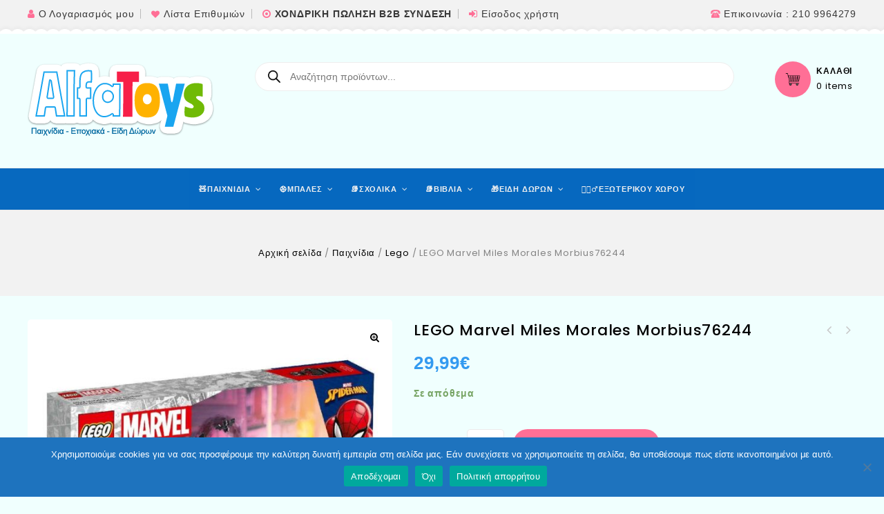

--- FILE ---
content_type: text/html; charset=UTF-8
request_url: https://www.alfatoys.gr/product/lego-marvel-miles-morales-morbius76244/
body_size: 46311
content:
    <!DOCTYPE html>
<html lang="el">
    <head>
        <meta charset="UTF-8">
        <meta name="viewport" content="width=device-width,initial-scale=1">
        <link rel="profile" href="http://gmpg.org/xfn/11"/>
        <link rel="pingback" href="https://www.alfatoys.gr/xmlrpc.php"/>
                				<script>document.documentElement.className = document.documentElement.className + ' yes-js js_active js'</script>
			        
    <meta name='robots' content='index, follow, max-image-preview:large, max-snippet:-1, max-video-preview:-1' />

	<!-- This site is optimized with the Yoast SEO Premium plugin v21.9 (Yoast SEO v24.5) - https://yoast.com/wordpress/plugins/seo/ -->
	<title>LEGO Marvel Miles Morales Morbius76244 - Alfa Toys</title>
	<link rel="canonical" href="https://www.alfatoys.gr/product/lego-marvel-miles-morales-morbius76244/" />
	<meta property="og:locale" content="el_GR" />
	<meta property="og:type" content="article" />
	<meta property="og:title" content="LEGO Marvel Miles Morales Morbius76244" />
	<meta property="og:description" content="Βοηθήστε τον Miles Morales να πιάσει τον κακό βρικόλακα Morbius. Τρέξε στους δρόμους με το σούπερ αγωνιστικό αυτοκίνητο του Μάιλς. Χρησιμοποίησε το booster στο πίσω μέρος του αυτοκινήτου για έξτρα δύναμη, και έπειτα πυροβόλησε με τα 2 καρφωτά όπλα όταν πλησιάζεις. Όταν ο Morbius καλεί τις νυχτερίδες να έρθουν να τον σώσουν, ρίξε έναν ιστό&hellip; Read More" />
	<meta property="og:url" content="https://www.alfatoys.gr/product/lego-marvel-miles-morales-morbius76244/" />
	<meta property="og:site_name" content="Alfa Toys" />
	<meta property="article:modified_time" content="2025-12-30T19:18:48+00:00" />
	<meta property="og:image" content="https://www.alfatoys.gr/wp-content/uploads/2023/02/76244.jpg" />
	<meta property="og:image:width" content="1000" />
	<meta property="og:image:height" content="1000" />
	<meta property="og:image:type" content="image/jpeg" />
	<meta name="twitter:card" content="summary_large_image" />
	<script type="application/ld+json" class="yoast-schema-graph">{"@context":"https://schema.org","@graph":[{"@type":"WebPage","@id":"https://www.alfatoys.gr/product/lego-marvel-miles-morales-morbius76244/","url":"https://www.alfatoys.gr/product/lego-marvel-miles-morales-morbius76244/","name":"LEGO Marvel Miles Morales Morbius76244 - Alfa Toys","isPartOf":{"@id":"https://www.alfatoys.gr/#website"},"primaryImageOfPage":{"@id":"https://www.alfatoys.gr/product/lego-marvel-miles-morales-morbius76244/#primaryimage"},"image":{"@id":"https://www.alfatoys.gr/product/lego-marvel-miles-morales-morbius76244/#primaryimage"},"thumbnailUrl":"https://www.alfatoys.gr/wp-content/uploads/2023/02/76244.jpg","datePublished":"2023-02-07T18:56:40+00:00","dateModified":"2025-12-30T19:18:48+00:00","breadcrumb":{"@id":"https://www.alfatoys.gr/product/lego-marvel-miles-morales-morbius76244/#breadcrumb"},"inLanguage":"el","potentialAction":[{"@type":"ReadAction","target":["https://www.alfatoys.gr/product/lego-marvel-miles-morales-morbius76244/"]}]},{"@type":"ImageObject","inLanguage":"el","@id":"https://www.alfatoys.gr/product/lego-marvel-miles-morales-morbius76244/#primaryimage","url":"https://www.alfatoys.gr/wp-content/uploads/2023/02/76244.jpg","contentUrl":"https://www.alfatoys.gr/wp-content/uploads/2023/02/76244.jpg","width":1000,"height":1000},{"@type":"BreadcrumbList","@id":"https://www.alfatoys.gr/product/lego-marvel-miles-morales-morbius76244/#breadcrumb","itemListElement":[{"@type":"ListItem","position":1,"name":"Home","item":"https://www.alfatoys.gr/"},{"@type":"ListItem","position":2,"name":"Shop","item":"https://www.alfatoys.gr/shop/"},{"@type":"ListItem","position":3,"name":"LEGO Marvel Miles Morales Morbius76244"}]},{"@type":"WebSite","@id":"https://www.alfatoys.gr/#website","url":"https://www.alfatoys.gr/","name":"Alfa Toys","description":"Παιχνίδια-Εποχιακά-Είδη Δώρων","potentialAction":[{"@type":"SearchAction","target":{"@type":"EntryPoint","urlTemplate":"https://www.alfatoys.gr/?s={search_term_string}"},"query-input":{"@type":"PropertyValueSpecification","valueRequired":true,"valueName":"search_term_string"}}],"inLanguage":"el"}]}</script>
	<!-- / Yoast SEO Premium plugin. -->


<link rel='dns-prefetch' href='//static.addtoany.com' />
<link rel='dns-prefetch' href='//www.googletagmanager.com' />
<link rel='dns-prefetch' href='//fonts.googleapis.com' />
<link rel="alternate" type="application/rss+xml" title="Ροή RSS &raquo; Alfa Toys" href="https://www.alfatoys.gr/feed/" />
<link rel="alternate" type="application/rss+xml" title="Ροή Σχολίων &raquo; Alfa Toys" href="https://www.alfatoys.gr/comments/feed/" />
<script>
/* <![CDATA[ */
window._wpemojiSettings = {"baseUrl":"https:\/\/s.w.org\/images\/core\/emoji\/15.0.3\/72x72\/","ext":".png","svgUrl":"https:\/\/s.w.org\/images\/core\/emoji\/15.0.3\/svg\/","svgExt":".svg","source":{"concatemoji":"https:\/\/www.alfatoys.gr\/wp-includes\/js\/wp-emoji-release.min.js?ver=6.5.7"}};
/*! This file is auto-generated */
!function(i,n){var o,s,e;function c(e){try{var t={supportTests:e,timestamp:(new Date).valueOf()};sessionStorage.setItem(o,JSON.stringify(t))}catch(e){}}function p(e,t,n){e.clearRect(0,0,e.canvas.width,e.canvas.height),e.fillText(t,0,0);var t=new Uint32Array(e.getImageData(0,0,e.canvas.width,e.canvas.height).data),r=(e.clearRect(0,0,e.canvas.width,e.canvas.height),e.fillText(n,0,0),new Uint32Array(e.getImageData(0,0,e.canvas.width,e.canvas.height).data));return t.every(function(e,t){return e===r[t]})}function u(e,t,n){switch(t){case"flag":return n(e,"\ud83c\udff3\ufe0f\u200d\u26a7\ufe0f","\ud83c\udff3\ufe0f\u200b\u26a7\ufe0f")?!1:!n(e,"\ud83c\uddfa\ud83c\uddf3","\ud83c\uddfa\u200b\ud83c\uddf3")&&!n(e,"\ud83c\udff4\udb40\udc67\udb40\udc62\udb40\udc65\udb40\udc6e\udb40\udc67\udb40\udc7f","\ud83c\udff4\u200b\udb40\udc67\u200b\udb40\udc62\u200b\udb40\udc65\u200b\udb40\udc6e\u200b\udb40\udc67\u200b\udb40\udc7f");case"emoji":return!n(e,"\ud83d\udc26\u200d\u2b1b","\ud83d\udc26\u200b\u2b1b")}return!1}function f(e,t,n){var r="undefined"!=typeof WorkerGlobalScope&&self instanceof WorkerGlobalScope?new OffscreenCanvas(300,150):i.createElement("canvas"),a=r.getContext("2d",{willReadFrequently:!0}),o=(a.textBaseline="top",a.font="600 32px Arial",{});return e.forEach(function(e){o[e]=t(a,e,n)}),o}function t(e){var t=i.createElement("script");t.src=e,t.defer=!0,i.head.appendChild(t)}"undefined"!=typeof Promise&&(o="wpEmojiSettingsSupports",s=["flag","emoji"],n.supports={everything:!0,everythingExceptFlag:!0},e=new Promise(function(e){i.addEventListener("DOMContentLoaded",e,{once:!0})}),new Promise(function(t){var n=function(){try{var e=JSON.parse(sessionStorage.getItem(o));if("object"==typeof e&&"number"==typeof e.timestamp&&(new Date).valueOf()<e.timestamp+604800&&"object"==typeof e.supportTests)return e.supportTests}catch(e){}return null}();if(!n){if("undefined"!=typeof Worker&&"undefined"!=typeof OffscreenCanvas&&"undefined"!=typeof URL&&URL.createObjectURL&&"undefined"!=typeof Blob)try{var e="postMessage("+f.toString()+"("+[JSON.stringify(s),u.toString(),p.toString()].join(",")+"));",r=new Blob([e],{type:"text/javascript"}),a=new Worker(URL.createObjectURL(r),{name:"wpTestEmojiSupports"});return void(a.onmessage=function(e){c(n=e.data),a.terminate(),t(n)})}catch(e){}c(n=f(s,u,p))}t(n)}).then(function(e){for(var t in e)n.supports[t]=e[t],n.supports.everything=n.supports.everything&&n.supports[t],"flag"!==t&&(n.supports.everythingExceptFlag=n.supports.everythingExceptFlag&&n.supports[t]);n.supports.everythingExceptFlag=n.supports.everythingExceptFlag&&!n.supports.flag,n.DOMReady=!1,n.readyCallback=function(){n.DOMReady=!0}}).then(function(){return e}).then(function(){var e;n.supports.everything||(n.readyCallback(),(e=n.source||{}).concatemoji?t(e.concatemoji):e.wpemoji&&e.twemoji&&(t(e.twemoji),t(e.wpemoji)))}))}((window,document),window._wpemojiSettings);
/* ]]> */
</script>
<link rel='stylesheet' id='font-awesome-css' href='https://www.alfatoys.gr/wp-content/plugins/advanced-product-labels-for-woocommerce/berocket/assets/css/font-awesome.min.css?ver=6.5.7' media='all' />
<style id='font-awesome-inline-css'>
[data-font="FontAwesome"]:before {font-family: 'FontAwesome' !important;content: attr(data-icon) !important;speak: none !important;font-weight: normal !important;font-variant: normal !important;text-transform: none !important;line-height: 1 !important;font-style: normal !important;-webkit-font-smoothing: antialiased !important;-moz-osx-font-smoothing: grayscale !important;}
</style>
<link rel='stylesheet' id='berocket_products_label_style-css' href='https://www.alfatoys.gr/wp-content/plugins/advanced-product-labels-for-woocommerce/css/frontend.css?ver=3.3.3' media='all' />
<style id='berocket_products_label_style-inline-css'>

        .berocket_better_labels:before,
        .berocket_better_labels:after {
            clear: both;
            content: " ";
            display: block;
        }
        .berocket_better_labels.berocket_better_labels_image {
            position: absolute!important;
            top: 0px!important;
            bottom: 0px!important;
            left: 0px!important;
            right: 0px!important;
            pointer-events: none;
        }
        .berocket_better_labels.berocket_better_labels_image * {
            pointer-events: none;
        }
        .berocket_better_labels.berocket_better_labels_image img,
        .berocket_better_labels.berocket_better_labels_image .fa,
        .berocket_better_labels.berocket_better_labels_image .berocket_color_label,
        .berocket_better_labels.berocket_better_labels_image .berocket_image_background,
        .berocket_better_labels .berocket_better_labels_line .br_alabel,
        .berocket_better_labels .berocket_better_labels_line .br_alabel span {
            pointer-events: all;
        }
        .berocket_better_labels .berocket_color_label,
        .br_alabel .berocket_color_label {
            width: 100%;
            height: 100%;
            display: block;
        }
        .berocket_better_labels .berocket_better_labels_position_left {
            text-align:left;
            float: left;
            clear: left;
        }
        .berocket_better_labels .berocket_better_labels_position_center {
            text-align:center;
        }
        .berocket_better_labels .berocket_better_labels_position_right {
            text-align:right;
            float: right;
            clear: right;
        }
        .berocket_better_labels.berocket_better_labels_label {
            clear: both
        }
        .berocket_better_labels .berocket_better_labels_line {
            line-height: 1px;
        }
        .berocket_better_labels.berocket_better_labels_label .berocket_better_labels_line {
            clear: none;
        }
        .berocket_better_labels .berocket_better_labels_position_left .berocket_better_labels_line {
            clear: left;
        }
        .berocket_better_labels .berocket_better_labels_position_right .berocket_better_labels_line {
            clear: right;
        }
        .berocket_better_labels .berocket_better_labels_line .br_alabel {
            display: inline-block;
            position: relative;
            top: 0!important;
            left: 0!important;
            right: 0!important;
            line-height: 1px;
        }.berocket_better_labels .berocket_better_labels_position {
                display: flex;
                flex-direction: column;
            }
            .berocket_better_labels .berocket_better_labels_position.berocket_better_labels_position_left {
                align-items: start;
            }
            .berocket_better_labels .berocket_better_labels_position.berocket_better_labels_position_right {
                align-items: end;
            }
            .rtl .berocket_better_labels .berocket_better_labels_position.berocket_better_labels_position_left {
                align-items: end;
            }
            .rtl .berocket_better_labels .berocket_better_labels_position.berocket_better_labels_position_right {
                align-items: start;
            }
            .berocket_better_labels .berocket_better_labels_position.berocket_better_labels_position_center {
                align-items: center;
            }
            .berocket_better_labels .berocket_better_labels_position .berocket_better_labels_inline {
                display: flex;
                align-items: start;
            }
</style>
<link rel='stylesheet' id='google-fonts-css' href='https://fonts.googleapis.com/css?family=Poppins%3A300%2C400%2C400i%2C500%2C600%2C700%2C800%2C900%7CNunito%2BSans%3A300%2C400%2C600%2C700&#038;ver=1.0.0#038;subset=latin%2Clatin-ext' media='all' />
<link rel='stylesheet' id='tmpmela-block-style-css' href='https://www.alfatoys.gr/wp-content/themes/shopvolly/css/megnor/blocks.css?ver=6.5.7' media='all' />
<link rel='stylesheet' id='tmpmela-isotope-css' href='https://www.alfatoys.gr/wp-content/themes/shopvolly/css/isotop-port.css?ver=6.5.7' media='all' />
<link rel='stylesheet' id='tmpmela-custom-css' href='https://www.alfatoys.gr/wp-content/themes/shopvolly/css/megnor/custom.css?ver=6.5.7' media='all' />
<link rel='stylesheet' id='owl-carousel-css' href='https://www.alfatoys.gr/wp-content/themes/shopvolly/css/megnor/owl.carousel.css?ver=6.5.7' media='all' />
<link rel='stylesheet' id='owl-transitions-css' href='https://www.alfatoys.gr/wp-content/themes/shopvolly/css/megnor/owl.transitions.css?ver=6.5.7' media='all' />
<link rel='stylesheet' id='shadowbox-css' href='https://www.alfatoys.gr/wp-content/themes/shopvolly/css/megnor/shadowbox.css?ver=6.5.7' media='all' />
<link rel='stylesheet' id='tmpmela-shortcode-style-css' href='https://www.alfatoys.gr/wp-content/themes/shopvolly/css/megnor/shortcode_style.css?ver=6.5.7' media='all' />
<link rel='stylesheet' id='animate-min-css' href='https://www.alfatoys.gr/wp-content/themes/shopvolly/css/megnor/animate.min.css?ver=6.5.7' media='all' />
<link rel='stylesheet' id='tmpmela-woocommerce-css-css' href='https://www.alfatoys.gr/wp-content/themes/shopvolly/css/megnor/woocommerce.css?ver=6.5.7' media='all' />
<style id='wp-emoji-styles-inline-css'>

	img.wp-smiley, img.emoji {
		display: inline !important;
		border: none !important;
		box-shadow: none !important;
		height: 1em !important;
		width: 1em !important;
		margin: 0 0.07em !important;
		vertical-align: -0.1em !important;
		background: none !important;
		padding: 0 !important;
	}
</style>
<link rel='stylesheet' id='wp-block-library-css' href='https://www.alfatoys.gr/wp-includes/css/dist/block-library/style.min.css?ver=6.5.7' media='all' />
<style id='wp-block-library-theme-inline-css'>
.wp-block-audio figcaption{color:#555;font-size:13px;text-align:center}.is-dark-theme .wp-block-audio figcaption{color:#ffffffa6}.wp-block-audio{margin:0 0 1em}.wp-block-code{border:1px solid #ccc;border-radius:4px;font-family:Menlo,Consolas,monaco,monospace;padding:.8em 1em}.wp-block-embed figcaption{color:#555;font-size:13px;text-align:center}.is-dark-theme .wp-block-embed figcaption{color:#ffffffa6}.wp-block-embed{margin:0 0 1em}.blocks-gallery-caption{color:#555;font-size:13px;text-align:center}.is-dark-theme .blocks-gallery-caption{color:#ffffffa6}.wp-block-image figcaption{color:#555;font-size:13px;text-align:center}.is-dark-theme .wp-block-image figcaption{color:#ffffffa6}.wp-block-image{margin:0 0 1em}.wp-block-pullquote{border-bottom:4px solid;border-top:4px solid;color:currentColor;margin-bottom:1.75em}.wp-block-pullquote cite,.wp-block-pullquote footer,.wp-block-pullquote__citation{color:currentColor;font-size:.8125em;font-style:normal;text-transform:uppercase}.wp-block-quote{border-left:.25em solid;margin:0 0 1.75em;padding-left:1em}.wp-block-quote cite,.wp-block-quote footer{color:currentColor;font-size:.8125em;font-style:normal;position:relative}.wp-block-quote.has-text-align-right{border-left:none;border-right:.25em solid;padding-left:0;padding-right:1em}.wp-block-quote.has-text-align-center{border:none;padding-left:0}.wp-block-quote.is-large,.wp-block-quote.is-style-large,.wp-block-quote.is-style-plain{border:none}.wp-block-search .wp-block-search__label{font-weight:700}.wp-block-search__button{border:1px solid #ccc;padding:.375em .625em}:where(.wp-block-group.has-background){padding:1.25em 2.375em}.wp-block-separator.has-css-opacity{opacity:.4}.wp-block-separator{border:none;border-bottom:2px solid;margin-left:auto;margin-right:auto}.wp-block-separator.has-alpha-channel-opacity{opacity:1}.wp-block-separator:not(.is-style-wide):not(.is-style-dots){width:100px}.wp-block-separator.has-background:not(.is-style-dots){border-bottom:none;height:1px}.wp-block-separator.has-background:not(.is-style-wide):not(.is-style-dots){height:2px}.wp-block-table{margin:0 0 1em}.wp-block-table td,.wp-block-table th{word-break:normal}.wp-block-table figcaption{color:#555;font-size:13px;text-align:center}.is-dark-theme .wp-block-table figcaption{color:#ffffffa6}.wp-block-video figcaption{color:#555;font-size:13px;text-align:center}.is-dark-theme .wp-block-video figcaption{color:#ffffffa6}.wp-block-video{margin:0 0 1em}.wp-block-template-part.has-background{margin-bottom:0;margin-top:0;padding:1.25em 2.375em}
</style>
<style id='wp-smart-search-smart-search-style-inline-css'>
.wpss{background:var(--wpss-bg,#fff); padding:1rem; border-radius:12px; box-shadow:0 4px 12px rgba(0,0,0,.06)}
.wpss .wpss-head h3{margin:.25rem 0 1rem}
.wpss .wpss-box{display:flex; gap:.5rem; align-items:center}
.wpss .wpss-input{flex:1; padding:.6rem .8rem; border-radius:10px; border:1px solid #ddd}
.wpss .wpss-voice,.wpss .wpss-barcode{border:1px solid #ddd; padding:.5rem .6rem; border-radius:10px; background:#f9f9f9; cursor:pointer}
.wpss .wpss-short-results{margin-top:1rem}
.wpss .wpss-grid{display:grid; grid-template-columns:repeat(var(--cols,3), minmax(0,1fr)); gap:12px}
.wpss .wpss-item{border:1px solid #eee; border-radius:12px; padding:.6rem; background:#fff}
.wpss .wpss-thumb img{width:100%; height:auto; display:block; border-radius:8px}
.wpss .wpss-title{display:block; font-weight:600; margin:.4rem 0}
.wpss .wpss-price{opacity:.9; margin-bottom:.4rem}
.wpss .wpss-quick-buy{display:inline-block; padding:.4rem .6rem; border-radius:8px; border:1px solid #ddd; background:#fff; cursor:pointer}
.wpss .wpss-empty{padding:.6rem; color:#666}
.wpss .wpss-featured{margin-top:1rem}
.wpss .wpss-featured .wpss-grid{grid-template-columns:repeat(6, minmax(0,1fr))}

/* Results page */
.wpss-results-page .wpss-toolbar{display:flex; justify-content:flex-end; margin-bottom:1rem}
.wpss-results-page .wpss-grid{display:grid; grid-template-columns:repeat(6, minmax(0,1fr)); gap:14px}
.wpss-results-page .wpss-item{border:1px solid #eee; border-radius:12px; padding:.6rem; background:#fff}

/* Scanner overlay */
.wpss-scanner{position:fixed; inset:0; background:rgba(0,0,0,.85); display:flex; align-items:center; justify-content:center; z-index:99999}
.wpss-scanner video{max-width:90vw; max-height:80vh; border-radius:12px; box-shadow:0 10px 40px rgba(0,0,0,.4)}
</style>
<link rel='stylesheet' id='jquery-selectBox-css' href='https://www.alfatoys.gr/wp-content/plugins/yith-woocommerce-wishlist/assets/css/jquery.selectBox.css?ver=1.2.0' media='all' />
<link rel='stylesheet' id='woocommerce_prettyPhoto_css-css' href='//www.alfatoys.gr/wp-content/plugins/woocommerce/assets/css/prettyPhoto.css?ver=3.1.6' media='all' />
<link rel='stylesheet' id='yith-wcwl-main-css' href='https://www.alfatoys.gr/wp-content/plugins/yith-woocommerce-wishlist/assets/css/style.css?ver=4.0.1' media='all' />
<style id='yith-wcwl-main-inline-css'>
 :root { --add-to-wishlist-icon-color: rgba(255,255,255,0); --added-to-wishlist-icon-color: rgb(255,255,255); --color-add-to-wishlist-background: #333333; --color-add-to-wishlist-text: #FFFFFF; --color-add-to-wishlist-border: #333333; --color-add-to-wishlist-background-hover: #333333; --color-add-to-wishlist-text-hover: #FFFFFF; --color-add-to-wishlist-border-hover: #333333; --rounded-corners-radius: 16px; --color-add-to-cart-background: #333333; --color-add-to-cart-text: #FFFFFF; --color-add-to-cart-border: #333333; --color-add-to-cart-background-hover: #4F4F4F; --color-add-to-cart-text-hover: #FFFFFF; --color-add-to-cart-border-hover: #4F4F4F; --add-to-cart-rounded-corners-radius: 16px; --color-button-style-1-background: #333333; --color-button-style-1-text: #FFFFFF; --color-button-style-1-border: #333333; --color-button-style-1-background-hover: #4F4F4F; --color-button-style-1-text-hover: #FFFFFF; --color-button-style-1-border-hover: #4F4F4F; --color-button-style-2-background: #333333; --color-button-style-2-text: #FFFFFF; --color-button-style-2-border: #333333; --color-button-style-2-background-hover: #4F4F4F; --color-button-style-2-text-hover: #FFFFFF; --color-button-style-2-border-hover: #4F4F4F; --color-wishlist-table-background: #FFFFFF; --color-wishlist-table-text: #6d6c6c; --color-wishlist-table-border: #FFFFFF; --color-headers-background: #F4F4F4; --color-share-button-color: #FFFFFF; --color-share-button-color-hover: #FFFFFF; --color-fb-button-background: #39599E; --color-fb-button-background-hover: #595A5A; --color-tw-button-background: #45AFE2; --color-tw-button-background-hover: #595A5A; --color-pr-button-background: #AB2E31; --color-pr-button-background-hover: #595A5A; --color-em-button-background: #FBB102; --color-em-button-background-hover: #595A5A; --color-wa-button-background: #00A901; --color-wa-button-background-hover: #595A5A; --feedback-duration: 3s } 
 :root { --add-to-wishlist-icon-color: rgba(255,255,255,0); --added-to-wishlist-icon-color: rgb(255,255,255); --color-add-to-wishlist-background: #333333; --color-add-to-wishlist-text: #FFFFFF; --color-add-to-wishlist-border: #333333; --color-add-to-wishlist-background-hover: #333333; --color-add-to-wishlist-text-hover: #FFFFFF; --color-add-to-wishlist-border-hover: #333333; --rounded-corners-radius: 16px; --color-add-to-cart-background: #333333; --color-add-to-cart-text: #FFFFFF; --color-add-to-cart-border: #333333; --color-add-to-cart-background-hover: #4F4F4F; --color-add-to-cart-text-hover: #FFFFFF; --color-add-to-cart-border-hover: #4F4F4F; --add-to-cart-rounded-corners-radius: 16px; --color-button-style-1-background: #333333; --color-button-style-1-text: #FFFFFF; --color-button-style-1-border: #333333; --color-button-style-1-background-hover: #4F4F4F; --color-button-style-1-text-hover: #FFFFFF; --color-button-style-1-border-hover: #4F4F4F; --color-button-style-2-background: #333333; --color-button-style-2-text: #FFFFFF; --color-button-style-2-border: #333333; --color-button-style-2-background-hover: #4F4F4F; --color-button-style-2-text-hover: #FFFFFF; --color-button-style-2-border-hover: #4F4F4F; --color-wishlist-table-background: #FFFFFF; --color-wishlist-table-text: #6d6c6c; --color-wishlist-table-border: #FFFFFF; --color-headers-background: #F4F4F4; --color-share-button-color: #FFFFFF; --color-share-button-color-hover: #FFFFFF; --color-fb-button-background: #39599E; --color-fb-button-background-hover: #595A5A; --color-tw-button-background: #45AFE2; --color-tw-button-background-hover: #595A5A; --color-pr-button-background: #AB2E31; --color-pr-button-background-hover: #595A5A; --color-em-button-background: #FBB102; --color-em-button-background-hover: #595A5A; --color-wa-button-background: #00A901; --color-wa-button-background-hover: #595A5A; --feedback-duration: 3s } 
</style>
<style id='classic-theme-styles-inline-css'>
/*! This file is auto-generated */
.wp-block-button__link{color:#fff;background-color:#32373c;border-radius:9999px;box-shadow:none;text-decoration:none;padding:calc(.667em + 2px) calc(1.333em + 2px);font-size:1.125em}.wp-block-file__button{background:#32373c;color:#fff;text-decoration:none}
</style>
<style id='global-styles-inline-css'>
body{--wp--preset--color--black: #000000;--wp--preset--color--cyan-bluish-gray: #abb8c3;--wp--preset--color--white: #ffffff;--wp--preset--color--pale-pink: #f78da7;--wp--preset--color--vivid-red: #cf2e2e;--wp--preset--color--luminous-vivid-orange: #ff6900;--wp--preset--color--luminous-vivid-amber: #fcb900;--wp--preset--color--light-green-cyan: #7bdcb5;--wp--preset--color--vivid-green-cyan: #00d084;--wp--preset--color--pale-cyan-blue: #8ed1fc;--wp--preset--color--vivid-cyan-blue: #0693e3;--wp--preset--color--vivid-purple: #9b51e0;--wp--preset--gradient--vivid-cyan-blue-to-vivid-purple: linear-gradient(135deg,rgba(6,147,227,1) 0%,rgb(155,81,224) 100%);--wp--preset--gradient--light-green-cyan-to-vivid-green-cyan: linear-gradient(135deg,rgb(122,220,180) 0%,rgb(0,208,130) 100%);--wp--preset--gradient--luminous-vivid-amber-to-luminous-vivid-orange: linear-gradient(135deg,rgba(252,185,0,1) 0%,rgba(255,105,0,1) 100%);--wp--preset--gradient--luminous-vivid-orange-to-vivid-red: linear-gradient(135deg,rgba(255,105,0,1) 0%,rgb(207,46,46) 100%);--wp--preset--gradient--very-light-gray-to-cyan-bluish-gray: linear-gradient(135deg,rgb(238,238,238) 0%,rgb(169,184,195) 100%);--wp--preset--gradient--cool-to-warm-spectrum: linear-gradient(135deg,rgb(74,234,220) 0%,rgb(151,120,209) 20%,rgb(207,42,186) 40%,rgb(238,44,130) 60%,rgb(251,105,98) 80%,rgb(254,248,76) 100%);--wp--preset--gradient--blush-light-purple: linear-gradient(135deg,rgb(255,206,236) 0%,rgb(152,150,240) 100%);--wp--preset--gradient--blush-bordeaux: linear-gradient(135deg,rgb(254,205,165) 0%,rgb(254,45,45) 50%,rgb(107,0,62) 100%);--wp--preset--gradient--luminous-dusk: linear-gradient(135deg,rgb(255,203,112) 0%,rgb(199,81,192) 50%,rgb(65,88,208) 100%);--wp--preset--gradient--pale-ocean: linear-gradient(135deg,rgb(255,245,203) 0%,rgb(182,227,212) 50%,rgb(51,167,181) 100%);--wp--preset--gradient--electric-grass: linear-gradient(135deg,rgb(202,248,128) 0%,rgb(113,206,126) 100%);--wp--preset--gradient--midnight: linear-gradient(135deg,rgb(2,3,129) 0%,rgb(40,116,252) 100%);--wp--preset--font-size--small: 13px;--wp--preset--font-size--medium: 20px;--wp--preset--font-size--large: 36px;--wp--preset--font-size--x-large: 42px;--wp--preset--font-family--inter: "Inter", sans-serif;--wp--preset--font-family--cardo: Cardo;--wp--preset--spacing--20: 0.44rem;--wp--preset--spacing--30: 0.67rem;--wp--preset--spacing--40: 1rem;--wp--preset--spacing--50: 1.5rem;--wp--preset--spacing--60: 2.25rem;--wp--preset--spacing--70: 3.38rem;--wp--preset--spacing--80: 5.06rem;--wp--preset--shadow--natural: 6px 6px 9px rgba(0, 0, 0, 0.2);--wp--preset--shadow--deep: 12px 12px 50px rgba(0, 0, 0, 0.4);--wp--preset--shadow--sharp: 6px 6px 0px rgba(0, 0, 0, 0.2);--wp--preset--shadow--outlined: 6px 6px 0px -3px rgba(255, 255, 255, 1), 6px 6px rgba(0, 0, 0, 1);--wp--preset--shadow--crisp: 6px 6px 0px rgba(0, 0, 0, 1);}:where(.is-layout-flex){gap: 0.5em;}:where(.is-layout-grid){gap: 0.5em;}body .is-layout-flex{display: flex;}body .is-layout-flex{flex-wrap: wrap;align-items: center;}body .is-layout-flex > *{margin: 0;}body .is-layout-grid{display: grid;}body .is-layout-grid > *{margin: 0;}:where(.wp-block-columns.is-layout-flex){gap: 2em;}:where(.wp-block-columns.is-layout-grid){gap: 2em;}:where(.wp-block-post-template.is-layout-flex){gap: 1.25em;}:where(.wp-block-post-template.is-layout-grid){gap: 1.25em;}.has-black-color{color: var(--wp--preset--color--black) !important;}.has-cyan-bluish-gray-color{color: var(--wp--preset--color--cyan-bluish-gray) !important;}.has-white-color{color: var(--wp--preset--color--white) !important;}.has-pale-pink-color{color: var(--wp--preset--color--pale-pink) !important;}.has-vivid-red-color{color: var(--wp--preset--color--vivid-red) !important;}.has-luminous-vivid-orange-color{color: var(--wp--preset--color--luminous-vivid-orange) !important;}.has-luminous-vivid-amber-color{color: var(--wp--preset--color--luminous-vivid-amber) !important;}.has-light-green-cyan-color{color: var(--wp--preset--color--light-green-cyan) !important;}.has-vivid-green-cyan-color{color: var(--wp--preset--color--vivid-green-cyan) !important;}.has-pale-cyan-blue-color{color: var(--wp--preset--color--pale-cyan-blue) !important;}.has-vivid-cyan-blue-color{color: var(--wp--preset--color--vivid-cyan-blue) !important;}.has-vivid-purple-color{color: var(--wp--preset--color--vivid-purple) !important;}.has-black-background-color{background-color: var(--wp--preset--color--black) !important;}.has-cyan-bluish-gray-background-color{background-color: var(--wp--preset--color--cyan-bluish-gray) !important;}.has-white-background-color{background-color: var(--wp--preset--color--white) !important;}.has-pale-pink-background-color{background-color: var(--wp--preset--color--pale-pink) !important;}.has-vivid-red-background-color{background-color: var(--wp--preset--color--vivid-red) !important;}.has-luminous-vivid-orange-background-color{background-color: var(--wp--preset--color--luminous-vivid-orange) !important;}.has-luminous-vivid-amber-background-color{background-color: var(--wp--preset--color--luminous-vivid-amber) !important;}.has-light-green-cyan-background-color{background-color: var(--wp--preset--color--light-green-cyan) !important;}.has-vivid-green-cyan-background-color{background-color: var(--wp--preset--color--vivid-green-cyan) !important;}.has-pale-cyan-blue-background-color{background-color: var(--wp--preset--color--pale-cyan-blue) !important;}.has-vivid-cyan-blue-background-color{background-color: var(--wp--preset--color--vivid-cyan-blue) !important;}.has-vivid-purple-background-color{background-color: var(--wp--preset--color--vivid-purple) !important;}.has-black-border-color{border-color: var(--wp--preset--color--black) !important;}.has-cyan-bluish-gray-border-color{border-color: var(--wp--preset--color--cyan-bluish-gray) !important;}.has-white-border-color{border-color: var(--wp--preset--color--white) !important;}.has-pale-pink-border-color{border-color: var(--wp--preset--color--pale-pink) !important;}.has-vivid-red-border-color{border-color: var(--wp--preset--color--vivid-red) !important;}.has-luminous-vivid-orange-border-color{border-color: var(--wp--preset--color--luminous-vivid-orange) !important;}.has-luminous-vivid-amber-border-color{border-color: var(--wp--preset--color--luminous-vivid-amber) !important;}.has-light-green-cyan-border-color{border-color: var(--wp--preset--color--light-green-cyan) !important;}.has-vivid-green-cyan-border-color{border-color: var(--wp--preset--color--vivid-green-cyan) !important;}.has-pale-cyan-blue-border-color{border-color: var(--wp--preset--color--pale-cyan-blue) !important;}.has-vivid-cyan-blue-border-color{border-color: var(--wp--preset--color--vivid-cyan-blue) !important;}.has-vivid-purple-border-color{border-color: var(--wp--preset--color--vivid-purple) !important;}.has-vivid-cyan-blue-to-vivid-purple-gradient-background{background: var(--wp--preset--gradient--vivid-cyan-blue-to-vivid-purple) !important;}.has-light-green-cyan-to-vivid-green-cyan-gradient-background{background: var(--wp--preset--gradient--light-green-cyan-to-vivid-green-cyan) !important;}.has-luminous-vivid-amber-to-luminous-vivid-orange-gradient-background{background: var(--wp--preset--gradient--luminous-vivid-amber-to-luminous-vivid-orange) !important;}.has-luminous-vivid-orange-to-vivid-red-gradient-background{background: var(--wp--preset--gradient--luminous-vivid-orange-to-vivid-red) !important;}.has-very-light-gray-to-cyan-bluish-gray-gradient-background{background: var(--wp--preset--gradient--very-light-gray-to-cyan-bluish-gray) !important;}.has-cool-to-warm-spectrum-gradient-background{background: var(--wp--preset--gradient--cool-to-warm-spectrum) !important;}.has-blush-light-purple-gradient-background{background: var(--wp--preset--gradient--blush-light-purple) !important;}.has-blush-bordeaux-gradient-background{background: var(--wp--preset--gradient--blush-bordeaux) !important;}.has-luminous-dusk-gradient-background{background: var(--wp--preset--gradient--luminous-dusk) !important;}.has-pale-ocean-gradient-background{background: var(--wp--preset--gradient--pale-ocean) !important;}.has-electric-grass-gradient-background{background: var(--wp--preset--gradient--electric-grass) !important;}.has-midnight-gradient-background{background: var(--wp--preset--gradient--midnight) !important;}.has-small-font-size{font-size: var(--wp--preset--font-size--small) !important;}.has-medium-font-size{font-size: var(--wp--preset--font-size--medium) !important;}.has-large-font-size{font-size: var(--wp--preset--font-size--large) !important;}.has-x-large-font-size{font-size: var(--wp--preset--font-size--x-large) !important;}
.wp-block-navigation a:where(:not(.wp-element-button)){color: inherit;}
:where(.wp-block-post-template.is-layout-flex){gap: 1.25em;}:where(.wp-block-post-template.is-layout-grid){gap: 1.25em;}
:where(.wp-block-columns.is-layout-flex){gap: 2em;}:where(.wp-block-columns.is-layout-grid){gap: 2em;}
.wp-block-pullquote{font-size: 1.5em;line-height: 1.6;}
</style>
<link rel='stylesheet' id='cardlink-payment-gateway-css' href='https://www.alfatoys.gr/wp-content/plugins/cardlink-payment-gateway-woocommerce/public/css/cardlink-payment-gateway-public.css?ver=1.0.7' media='all' />
<link rel='stylesheet' id='iris-payments-css-css' href='https://www.alfatoys.gr/wp-content/plugins/checkout-gateway-iris/assets/css/iris-payment.css?ver=1.0' media='all' />
<link rel='stylesheet' id='contact-form-7-css' href='https://www.alfatoys.gr/wp-content/plugins/contact-form-7/includes/css/styles.css?ver=5.9.8' media='all' />
<link rel='stylesheet' id='cookie-notice-front-css' href='https://www.alfatoys.gr/wp-content/plugins/cookie-notice/css/front.min.css?ver=2.5.11' media='all' />
<link rel='stylesheet' id='rs-plugin-settings-css' href='https://www.alfatoys.gr/wp-content/plugins/revslider/public/assets/css/rs6.css?ver=6.2.9' media='all' />
<style id='rs-plugin-settings-inline-css'>
#rs-demo-id {}
</style>
<link rel='stylesheet' id='apm-styles-css' href='https://www.alfatoys.gr/wp-content/plugins/woocommerce-accepted-payment-methods/assets/css/style.css?ver=6.5.7' media='all' />
<link rel='stylesheet' id='wcb2b_product-css' href='https://www.alfatoys.gr/wp-content/plugins/woocommerce-b2b/assets/css/product.min.css?ver=3.2.3' media='all' />
<link rel='stylesheet' id='wcb2b_livesearch-css' href='https://www.alfatoys.gr/wp-content/plugins/woocommerce-b2b/assets/css/livesearch.min.css?ver=3.0.3' media='all' />
<link rel='stylesheet' id='photoswipe-css' href='https://www.alfatoys.gr/wp-content/plugins/woocommerce/assets/css/photoswipe/photoswipe.min.css?ver=9.3.5' media='all' />
<link rel='stylesheet' id='photoswipe-default-skin-css' href='https://www.alfatoys.gr/wp-content/plugins/woocommerce/assets/css/photoswipe/default-skin/default-skin.min.css?ver=9.3.5' media='all' />
<style id='woocommerce-inline-inline-css'>
.woocommerce form .form-row .required { visibility: visible; }
</style>
<link rel='stylesheet' id='wpss-front-css' href='https://www.alfatoys.gr/wp-content/plugins/wp-smart-search/assets/css/front.css?ver=0.2.0' media='all' />
<link rel='stylesheet' id='wt-woocommerce-related-products-css' href='https://www.alfatoys.gr/wp-content/plugins/wt-woocommerce-related-products/public/css/custom-related-products-public.css?ver=1.7.6' media='all' />
<link rel='stylesheet' id='jquery-colorbox-css' href='https://www.alfatoys.gr/wp-content/plugins/yith-woocommerce-compare/assets/css/colorbox.css?ver=1.4.21' media='all' />
<link rel='stylesheet' id='yith-quick-view-css' href='https://www.alfatoys.gr/wp-content/plugins/yith-woocommerce-quick-view/assets/css/yith-quick-view.css?ver=2.0.0' media='all' />
<style id='yith-quick-view-inline-css'>

				#yith-quick-view-modal .yith-quick-view-overlay{background:rgba( 0, 0, 0, 0.8)}
				#yith-quick-view-modal .yith-wcqv-main{background:#ffffff;}
				#yith-quick-view-close{color:#cdcdcd;}
				#yith-quick-view-close:hover{color:#ff0000;}
</style>
<link rel='stylesheet' id='dgwt-wcas-style-css' href='https://www.alfatoys.gr/wp-content/plugins/ajax-search-for-woocommerce/assets/css/style.min.css?ver=1.32.2' media='all' />
<link rel='stylesheet' id='tmpmela-fonts-css' href='//fonts.googleapis.com/css?family=Source+Sans+Pro%3A300%2C400%2C600%2C300italic%2C400italic%2C600italic%7CBitter%3A400%2C600&#038;subset=latin%2Clatin-ext' media='all' />
<link rel='stylesheet' id='FontAwesome-css' href='https://www.alfatoys.gr/wp-content/themes/shopvolly/fonts/css/font-awesome.css?ver=4.7.0' media='all' />
<link rel='stylesheet' id='tmpmela-style-css' href='https://www.alfatoys.gr/wp-content/themes/shopvolly/style.css?ver=1.0' media='all' />
<link rel='stylesheet' id='pscrollbar-css' href='https://www.alfatoys.gr/wp-content/plugins/quadmenu/assets/frontend/pscrollbar/perfect-scrollbar.min.css?ver=3.3.1' media='all' />
<link rel='stylesheet' id='owlcarousel-css' href='https://www.alfatoys.gr/wp-content/plugins/quadmenu/assets/frontend/owlcarousel/owl.carousel.min.css?ver=3.3.1' media='all' />
<link rel='stylesheet' id='quadmenu-normalize-css' href='https://www.alfatoys.gr/wp-content/plugins/quadmenu/assets/frontend/css/quadmenu-normalize.css?ver=3.3.1' media='all' />
<link rel='stylesheet' id='quadmenu-widgets-css' href='https://www.alfatoys.gr/wp-content/uploads/shopvolly/quadmenu-widgets.css?ver=1763896050' media='all' />
<link rel='stylesheet' id='quadmenu-css' href='https://www.alfatoys.gr/wp-content/plugins/quadmenu/build/frontend/style.css?ver=3.3.1' media='all' />
<link rel='stylesheet' id='quadmenu-locations-css' href='https://www.alfatoys.gr/wp-content/uploads/shopvolly/quadmenu-locations.css?ver=1763896050' media='all' />
<link rel='stylesheet' id='dashicons-css' href='https://www.alfatoys.gr/wp-includes/css/dashicons.min.css?ver=6.5.7' media='all' />
<style id='dashicons-inline-css'>
[data-font="Dashicons"]:before {font-family: 'Dashicons' !important;content: attr(data-icon) !important;speak: none !important;font-weight: normal !important;font-variant: normal !important;text-transform: none !important;line-height: 1 !important;font-style: normal !important;-webkit-font-smoothing: antialiased !important;-moz-osx-font-smoothing: grayscale !important;}
</style>
<link rel='stylesheet' id='dflip-style-css' href='https://www.alfatoys.gr/wp-content/plugins/3d-flipbook-dflip-lite/assets/css/dflip.min.css?ver=2.4.20' media='all' />
<link rel='stylesheet' id='addtoany-css' href='https://www.alfatoys.gr/wp-content/plugins/add-to-any/addtoany.min.css?ver=1.16' media='all' />
<script src="https://www.alfatoys.gr/wp-includes/js/jquery/jquery.min.js?ver=3.7.1" id="jquery-core-js"></script>
<script src="https://www.alfatoys.gr/wp-includes/js/jquery/jquery-migrate.min.js?ver=3.4.1" id="jquery-migrate-js"></script>
<script id="jquery-js-after">
/* <![CDATA[ */
if (typeof (window.wpfReadyList) == "undefined") {
			var v = jQuery.fn.jquery;
			if (v && parseInt(v) >= 3 && window.self === window.top) {
				var readyList=[];
				window.originalReadyMethod = jQuery.fn.ready;
				jQuery.fn.ready = function(){
					if(arguments.length && arguments.length > 0 && typeof arguments[0] === "function") {
						readyList.push({"c": this, "a": arguments});
					}
					return window.originalReadyMethod.apply( this, arguments );
				};
				window.wpfReadyList = readyList;
			}}
/* ]]> */
</script>
<script id="addtoany-core-js-before">
/* <![CDATA[ */
window.a2a_config=window.a2a_config||{};a2a_config.callbacks=[];a2a_config.overlays=[];a2a_config.templates={};a2a_localize = {
	Share: "Μοιραστείτε",
	Save: "Αποθήκευση",
	Subscribe: "Εγγραφείτε",
	Email: "Email",
	Bookmark: "Προσθήκη στα Αγαπημένα",
	ShowAll: "Προβολή όλων",
	ShowLess: "Προβολή λιγότερων",
	FindServices: "Αναζήτηση υπηρεσίας(ιών)",
	FindAnyServiceToAddTo: "Άμεση προσθήκη κάθε υπηρεσίας",
	PoweredBy: "Powered by",
	ShareViaEmail: "Μοιραστείτε μέσω e-mail",
	SubscribeViaEmail: "Εγγραφείτε μέσω e-mail",
	BookmarkInYourBrowser: "Προσθήκη στα Αγαπημένα μέσα από τον σελιδοδείκτη σας",
	BookmarkInstructions: "Πατήστε Ctrl+D or \u2318+D για να προσθέσετε τη σελίδα στα Αγαπημένα σας",
	AddToYourFavorites: "Προσθήκη στα Αγαπημένα",
	SendFromWebOrProgram: "Αποστολή από οποιοδήποτε e-mail διεύθυνση ή e-mail πρόγραμμα",
	EmailProgram: "E-mail πρόγραμμα",
	More: "Περισσότερα &#8230;",
	ThanksForSharing: "Ευχαριστώ για την κοινοποίηση!",
	ThanksForFollowing: "Ευχαριστώ που με ακολουθείτε!"
};
/* ]]> */
</script>
<script defer src="https://static.addtoany.com/menu/page.js" id="addtoany-core-js"></script>
<script defer src="https://www.alfatoys.gr/wp-content/plugins/add-to-any/addtoany.min.js?ver=1.1" id="addtoany-jquery-js"></script>
<script id="cardlink-payment-gateway-js-extra">
/* <![CDATA[ */
var urls = {"home":"https:\/\/www.alfatoys.gr","theme":"\/home\/alfatoys\/web\/alfatoys.gr\/public_html\/wp-content\/themes\/shopvolly","plugins":"https:\/\/www.alfatoys.gr\/wp-content\/plugins","assets":"https:\/\/www.alfatoys.gr\/wp-content\/themes\/shopvolly\/assets","ajax":"https:\/\/www.alfatoys.gr\/wp-admin\/admin-ajax.php"};
/* ]]> */
</script>
<script src="https://www.alfatoys.gr/wp-content/plugins/cardlink-payment-gateway-woocommerce/public/js/cardlink-payment-gateway-public.js?ver=1.0.7" id="cardlink-payment-gateway-js"></script>
<script id="cookie-notice-front-js-before">
/* <![CDATA[ */
var cnArgs = {"ajaxUrl":"https:\/\/www.alfatoys.gr\/wp-admin\/admin-ajax.php","nonce":"3abb6d2468","hideEffect":"fade","position":"bottom","onScroll":false,"onScrollOffset":100,"onClick":false,"cookieName":"cookie_notice_accepted","cookieTime":2592000,"cookieTimeRejected":2592000,"globalCookie":false,"redirection":false,"cache":false,"revokeCookies":false,"revokeCookiesOpt":"automatic"};
/* ]]> */
</script>
<script src="https://www.alfatoys.gr/wp-content/plugins/cookie-notice/js/front.min.js?ver=2.5.11" id="cookie-notice-front-js"></script>
<script src="https://www.alfatoys.gr/wp-content/plugins/revslider/public/assets/js/rbtools.min.js?ver=6.0.5" id="tp-tools-js"></script>
<script src="https://www.alfatoys.gr/wp-content/plugins/revslider/public/assets/js/rs6.min.js?ver=6.2.9" id="revmin-js"></script>
<script src="https://www.alfatoys.gr/wp-content/plugins/woocommerce/assets/js/zoom/jquery.zoom.min.js?ver=1.7.21-wc.9.3.5" id="zoom-js" defer="defer" data-wp-strategy="defer"></script>
<script src="https://www.alfatoys.gr/wp-content/plugins/woocommerce/assets/js/photoswipe/photoswipe.min.js?ver=4.1.1-wc.9.3.5" id="photoswipe-js" defer="defer" data-wp-strategy="defer"></script>
<script src="https://www.alfatoys.gr/wp-content/plugins/woocommerce/assets/js/photoswipe/photoswipe-ui-default.min.js?ver=4.1.1-wc.9.3.5" id="photoswipe-ui-default-js" defer="defer" data-wp-strategy="defer"></script>
<script id="wc-single-product-js-extra">
/* <![CDATA[ */
var wc_single_product_params = {"i18n_required_rating_text":"\u03a0\u03b1\u03c1\u03b1\u03ba\u03b1\u03bb\u03bf\u03cd\u03bc\u03b5, \u03b5\u03c0\u03b9\u03bb\u03ad\u03be\u03c4\u03b5 \u03bc\u03af\u03b1 \u03b2\u03b1\u03b8\u03bc\u03bf\u03bb\u03bf\u03b3\u03af\u03b1","review_rating_required":"yes","flexslider":{"rtl":false,"animation":"slide","smoothHeight":true,"directionNav":false,"controlNav":"thumbnails","slideshow":false,"animationSpeed":500,"animationLoop":false,"allowOneSlide":false},"zoom_enabled":"1","zoom_options":[],"photoswipe_enabled":"1","photoswipe_options":{"shareEl":false,"closeOnScroll":false,"history":false,"hideAnimationDuration":0,"showAnimationDuration":0},"flexslider_enabled":"1"};
/* ]]> */
</script>
<script src="https://www.alfatoys.gr/wp-content/plugins/woocommerce/assets/js/frontend/single-product.min.js?ver=9.3.5" id="wc-single-product-js" defer="defer" data-wp-strategy="defer"></script>
<script src="https://www.alfatoys.gr/wp-content/plugins/woocommerce/assets/js/jquery-blockui/jquery.blockUI.min.js?ver=2.7.0-wc.9.3.5" id="jquery-blockui-js" data-wp-strategy="defer"></script>
<script src="https://www.alfatoys.gr/wp-content/plugins/woocommerce/assets/js/js-cookie/js.cookie.min.js?ver=2.1.4-wc.9.3.5" id="js-cookie-js" data-wp-strategy="defer"></script>
<script src="https://www.alfatoys.gr/wp-content/plugins/wt-woocommerce-related-products/public/js/custom-related-products-public.js?ver=1.7.6" id="wt-woocommerce-related-products-js"></script>
<script src="https://www.alfatoys.gr/wp-content/themes/shopvolly/js/megnor/jquery.custom.min.js?ver=6.5.7" id="tmpmela-custom-script-js"></script>
<script src="https://www.alfatoys.gr/wp-content/themes/shopvolly/js/megnor/megnor.min.js?ver=6.5.7" id="tmpmela-megnor-js"></script>
<script src="https://www.alfatoys.gr/wp-content/themes/shopvolly/js/megnor/custom.js?ver=6.5.7" id="tmpmela-custom-js"></script>
<script src="https://www.alfatoys.gr/wp-content/themes/shopvolly/js/megnor/jquery.validate.js?ver=6.5.7" id="validate-js"></script>
<script src="https://www.alfatoys.gr/wp-content/themes/shopvolly/js/megnor/shadowbox.js?ver=6.5.7" id="shadowbox-js"></script>
<script src="https://www.alfatoys.gr/wp-content/themes/shopvolly/js/megnor/jquery.megamenu.js?ver=6.5.7" id="megamenu-js"></script>
<script src="https://www.alfatoys.gr/wp-content/themes/shopvolly/js/megnor/easyResponsiveTabs.js?ver=6.5.7" id="easyResponsiveTabs-js"></script>
<script src="https://www.alfatoys.gr/wp-content/themes/shopvolly/js/megnor/jquery.treeview.js?ver=6.5.7" id="jtree-min-js"></script>
<script src="https://www.alfatoys.gr/wp-content/themes/shopvolly/js/megnor/countUp.js?ver=6.5.7" id="countUp-js"></script>
<!--[if lt IE 9]>
<script src="https://www.alfatoys.gr/wp-content/themes/shopvolly/js/html5.js?ver=6.5.7" id="tmpmela-html5-js"></script>
<![endif]-->
<script id="phpvariable-js-extra">
/* <![CDATA[ */
var php_var = {"tmpmela_loadmore":"","tmpmela_pagination":"","tmpmela_nomore":""};
/* ]]> */
</script>
<script src="https://www.alfatoys.gr/wp-content/themes/shopvolly/js/megnor/megnorloadmore.js?ver=6.5.7" id="phpvariable-js"></script>

<!-- Google tag (gtag.js) snippet added by Site Kit -->
<!-- Google Analytics snippet added by Site Kit -->
<script src="https://www.googletagmanager.com/gtag/js?id=GT-5TJM73K" id="google_gtagjs-js" async></script>
<script id="google_gtagjs-js-after">
/* <![CDATA[ */
window.dataLayer = window.dataLayer || [];function gtag(){dataLayer.push(arguments);}
gtag("set","linker",{"domains":["www.alfatoys.gr"]});
gtag("js", new Date());
gtag("set", "developer_id.dZTNiMT", true);
gtag("config", "GT-5TJM73K");
 window._googlesitekit = window._googlesitekit || {}; window._googlesitekit.throttledEvents = []; window._googlesitekit.gtagEvent = (name, data) => { var key = JSON.stringify( { name, data } ); if ( !! window._googlesitekit.throttledEvents[ key ] ) { return; } window._googlesitekit.throttledEvents[ key ] = true; setTimeout( () => { delete window._googlesitekit.throttledEvents[ key ]; }, 5 ); gtag( "event", name, { ...data, event_source: "site-kit" } ); }; 
/* ]]> */
</script>
<link rel="https://api.w.org/" href="https://www.alfatoys.gr/wp-json/" /><link rel="alternate" type="application/json" href="https://www.alfatoys.gr/wp-json/wp/v2/product/41810" /><link rel="EditURI" type="application/rsd+xml" title="RSD" href="https://www.alfatoys.gr/xmlrpc.php?rsd" />

<meta name="generator" content="WooCommerce B2B 4.0.0">
<meta name="generator" content="WooCommerce 9.3.5" />
<link rel='shortlink' href='https://www.alfatoys.gr/?p=41810' />
<link rel="alternate" type="application/json+oembed" href="https://www.alfatoys.gr/wp-json/oembed/1.0/embed?url=https%3A%2F%2Fwww.alfatoys.gr%2Fproduct%2Flego-marvel-miles-morales-morbius76244%2F" />
<link rel="alternate" type="text/xml+oembed" href="https://www.alfatoys.gr/wp-json/oembed/1.0/embed?url=https%3A%2F%2Fwww.alfatoys.gr%2Fproduct%2Flego-marvel-miles-morales-morbius76244%2F&#038;format=xml" />
<style>.product .images {position: relative;}</style><!-- start Simple Custom CSS and JS -->
<script>
document.addEventListener('DOMContentLoaded', function () {
    const backorderElements = document.querySelectorAll('.stock.available-on-backorder');

    backorderElements.forEach(function(el) {
        if (el.textContent.includes('Διαθέσιμο κατόπιν παραγγελίας')) {
            el.textContent = 'Διαθέσιμο σε 1 έως 2 εργάσιμες μέρες';
        }
    });
});
</script>
<!-- end Simple Custom CSS and JS -->
<!-- start Simple Custom CSS and JS -->
<script>
jQuery(document).ready(function($) {
    if ($(window).width() <= 768 && window.location.pathname !== "/") {
        var sidebar = $(".primary-sidebar.widget-area");
        var contentArea = $(".content-area");

        // Ελέγχουμε αν το sidebar έχει ήδη μεταφερθεί
        if (sidebar.parent().hasClass("mobile-sidebar-wrapper")) {
            return; // Σταματά την εκτέλεση αν έχει ήδη μεταφερθεί
        }

        // Δημιουργούμε ένα wrapper div για να τοποθετήσουμε το sidebar μέσα του
        var sidebarWrapper = $("<div class='mobile-sidebar-wrapper'></div>");
        sidebarWrapper.insertBefore(contentArea); // Τοποθετούμε το wrapper πριν από το content
        sidebar.appendTo(sidebarWrapper); // Μεταφέρουμε το sidebar στο wrapper
    }
});
</script>
<!-- end Simple Custom CSS and JS -->
<!-- start Simple Custom CSS and JS -->
<script>
document.addEventListener("DOMContentLoaded", function () {
    // Αλλαγή του "My Cart" σε "Καλάθι"
    let cartLabel = document.querySelector(".cart-qty .cart-label");

    if (cartLabel && cartLabel.textContent.trim() === "My Cart") {
        cartLabel.textContent = "Καλάθι";
    }

    // Αλλαγή του "Empty Cart" σε "Άδειασμα Καλαθιού" για το button
    let emptyCartButton = document.querySelector("button[name='wcb2b_cart_empty']");

    if (emptyCartButton && emptyCartButton.textContent.trim() === "Empty cart") {
        emptyCartButton.textContent = "Άδειασμα Καλαθιού";
    }
	
});
</script>
<!-- end Simple Custom CSS and JS -->
<meta name="generator" content="Site Kit by Google 1.170.0" /><style id="woo-custom-stock-status" data-wcss-ver="1.6.6" >.woocommerce div.product .woo-custom-stock-status.in_stock_color { color: #77a464 !important; font-size: inherit }.woo-custom-stock-status.in_stock_color { color: #77a464 !important; font-size: inherit }.wc-block-components-product-badge{display:none!important;}ul .in_stock_color,ul.products .in_stock_color, li.wc-block-grid__product .in_stock_color { color: #77a464 !important; font-size: inherit }.woocommerce-table__product-name .in_stock_color { color: #77a464 !important; font-size: inherit }p.in_stock_color { color: #77a464 !important; font-size: inherit }.woocommerce div.product .wc-block-components-product-price .woo-custom-stock-status{font-size:16px}.woocommerce div.product .woo-custom-stock-status.only_s_left_in_stock_color { color: #77a464 !important; font-size: inherit }.woo-custom-stock-status.only_s_left_in_stock_color { color: #77a464 !important; font-size: inherit }.wc-block-components-product-badge{display:none!important;}ul .only_s_left_in_stock_color,ul.products .only_s_left_in_stock_color, li.wc-block-grid__product .only_s_left_in_stock_color { color: #77a464 !important; font-size: inherit }.woocommerce-table__product-name .only_s_left_in_stock_color { color: #77a464 !important; font-size: inherit }p.only_s_left_in_stock_color { color: #77a464 !important; font-size: inherit }.woocommerce div.product .wc-block-components-product-price .woo-custom-stock-status{font-size:16px}.woocommerce div.product .woo-custom-stock-status.can_be_backordered_color { color: #77a464 !important; font-size: inherit }.woo-custom-stock-status.can_be_backordered_color { color: #77a464 !important; font-size: inherit }.wc-block-components-product-badge{display:none!important;}ul .can_be_backordered_color,ul.products .can_be_backordered_color, li.wc-block-grid__product .can_be_backordered_color { color: #77a464 !important; font-size: inherit }.woocommerce-table__product-name .can_be_backordered_color { color: #77a464 !important; font-size: inherit }p.can_be_backordered_color { color: #77a464 !important; font-size: inherit }.woocommerce div.product .wc-block-components-product-price .woo-custom-stock-status{font-size:16px}.woocommerce div.product .woo-custom-stock-status.s_in_stock_color { color: #77a464 !important; font-size: inherit }.woo-custom-stock-status.s_in_stock_color { color: #77a464 !important; font-size: inherit }.wc-block-components-product-badge{display:none!important;}ul .s_in_stock_color,ul.products .s_in_stock_color, li.wc-block-grid__product .s_in_stock_color { color: #77a464 !important; font-size: inherit }.woocommerce-table__product-name .s_in_stock_color { color: #77a464 !important; font-size: inherit }p.s_in_stock_color { color: #77a464 !important; font-size: inherit }.woocommerce div.product .wc-block-components-product-price .woo-custom-stock-status{font-size:16px}.woocommerce div.product .woo-custom-stock-status.available_on_backorder_color { color: #77a464 !important; font-size: inherit }.woo-custom-stock-status.available_on_backorder_color { color: #77a464 !important; font-size: inherit }.wc-block-components-product-badge{display:none!important;}ul .available_on_backorder_color,ul.products .available_on_backorder_color, li.wc-block-grid__product .available_on_backorder_color { color: #77a464 !important; font-size: inherit }.woocommerce-table__product-name .available_on_backorder_color { color: #77a464 !important; font-size: inherit }p.available_on_backorder_color { color: #77a464 !important; font-size: inherit }.woocommerce div.product .wc-block-components-product-price .woo-custom-stock-status{font-size:16px}.woocommerce div.product .woo-custom-stock-status.out_of_stock_color { color: #ff0000 !important; font-size: inherit }.woo-custom-stock-status.out_of_stock_color { color: #ff0000 !important; font-size: inherit }.wc-block-components-product-badge{display:none!important;}ul .out_of_stock_color,ul.products .out_of_stock_color, li.wc-block-grid__product .out_of_stock_color { color: #ff0000 !important; font-size: inherit }.woocommerce-table__product-name .out_of_stock_color { color: #ff0000 !important; font-size: inherit }p.out_of_stock_color { color: #ff0000 !important; font-size: inherit }.woocommerce div.product .wc-block-components-product-price .woo-custom-stock-status{font-size:16px}.woocommerce div.product .woo-custom-stock-status.grouped_product_stock_status_color { color: #77a464 !important; font-size: inherit }.woo-custom-stock-status.grouped_product_stock_status_color { color: #77a464 !important; font-size: inherit }.wc-block-components-product-badge{display:none!important;}ul .grouped_product_stock_status_color,ul.products .grouped_product_stock_status_color, li.wc-block-grid__product .grouped_product_stock_status_color { color: #77a464 !important; font-size: inherit }.woocommerce-table__product-name .grouped_product_stock_status_color { color: #77a464 !important; font-size: inherit }p.grouped_product_stock_status_color { color: #77a464 !important; font-size: inherit }.woocommerce div.product .wc-block-components-product-price .woo-custom-stock-status{font-size:16px}.wd-product-stock.stock{display:none}.woocommerce-variation-price:not(:empty)+.woocommerce-variation-availability { margin-left: 0px; }.woocommerce-variation-price{
		        display:block!important}.woocommerce-variation-availability{
		        display:block!important}</style><!-- woo-custom-stock-status-color-css --><script></script><!-- woo-custom-stock-status-js -->		<style>
			.dgwt-wcas-ico-magnifier,.dgwt-wcas-ico-magnifier-handler{max-width:20px}		</style>
		<meta name="generator" content="/home/alfatoys/web/alfatoys.gr/public_html/wp-content/themes/shopvolly/style.css - " />                <link href='https://fonts.googleapis.com/css?family=Poppins' rel='stylesheet'
                 />
            <style>
                h1 {
            font-family: 'Poppins', Arial, Helvetica, sans-serif;
        }
                        h1 {
            color: #000000;
        }
                        h2 {
            font-family: 'Poppins', Arial, Helvetica, sans-serif;
        }
                        h2 {
            color: #000000;
        }
                        h3 {
            font-family: 'Poppins', Arial, Helvetica, sans-serif;
        }
                        h3 {
            color: #2C2C2C;
        }
                        h4 {
            font-family: 'Poppins', Arial, Helvetica, sans-serif;
        }
                        h4 {
            color: #000000;
        }
                        h5 {
            font-family: 'Poppins', Arial, Helvetica, sans-serif;
        }
                        h5 {
            color: #000000;
        }
                        h6 {
            font-family: 'Poppins', Arial, Helvetica, sans-serif;
        }
                        h6 {
            color: #000000;
        }
                        .home-service h3.widget-title {
            font-family: 'Poppins', Arial, Helvetica, sans-serif;
        }
                a {
            color: #000000;
        }
        a:hover, li.product a:hover .product-name, .entry-meta a:hover, .tabs a.current, a.active, .entry-thumbnail .comments-link a:hover, .cat-outer-block .cat_description a:hover, .post-detail a:hover, .current-cat > a, .more-view:hover {
            color: #2B0AFF;
        }
        .site-footer .widget-title {
            color: #000000;
        }
        .footer a, .site-footer a, .site-footer {
            color: #383838;
        }
        .footer a:hover, .footer .footer-links li a:hover, .site-footer a:hover {
            color: #FF6F96;
        }
        .footer-outer {
            background-color: rgba(51,154,240,1);
        }
        .site-footer .footer-outer .widget-title, .footer-outer {
            color: #FFFFFF;
        }
        .site-footer {
            background-color: #FFFFFF;
         background-image: url("https://www.alfatoys.gr/wp-content/themes/shopvolly/images/megnor/footer-bg.png");
            background-position: bottom center;
            background-repeat: repeat-x;
            background-attachment: fixed;
			background-size: auto;
                }
                h3 {
            font-family: 'Poppins', Arial, Helvetica, sans-serif;
        }
                        .site-footer {
            font-family: 'Poppins', Arial, Helvetica, sans-serif;
        }
                body {
            background-color: #F0FFFE;
         color: #838383;
        }
        .mega-menu ul li a {
            color: #000000;
        }
        .mega-menu ul li a:hover, .mega-menu .current_page_item > a {
            color: #FF6F96;
        }
        .mega-menu ul li .sub a {
            color: #000000;
        }
        .mega-menu ul li .sub a:hover {
            color: #FF6F96;
        }
        .mega-menu ul li .sub {
            background-color: #FFFFFF;
        }
        .topbar-outer {
            background-color: rgba(242,242,242,1);
            font-family: 'Nunito Sans', Arial, Helvetica, sans-serif;
        }
        .topbar-outer, .topbar-outer a {
            color: #383838;
        }
        .topbar-outer a:hover {
            color: #FF6F96;
        }
        .site-header, .sticky-menu .header-style {
            background-color: rgba(240,255,254,1);
                }
                body {
            font-family: 'Poppins', Arial, Helvetica, sans-serif;
        }
        .widget button, .widget input[type="button"], .widget input[type="reset"], .widget input[type="submit"], a.button, button, .contributor-posts-link, input[type="button"], input[type="reset"], input[type="submit"], .button_content_inner a, .woocommerce #content input.button, .woocommerce #respond input#submit, .woocommerce a.button, .woocommerce button.button, .woocommerce input.button, .woocommerce-page #content input.button, .woocommerce-page #respond input#submit, .woocommerce-page a.button, .woocommerce-page button.button, .woocommerce-page input.button, .woocommerce .wishlist_table td.product-add-to-cart a, .woocommerce .wc-proceed-to-checkout .checkout-button:hover,
        .woocommerce-page input.button:hover, .woocommerce #content input.button.disabled, .woocommerce #content input.button:disabled, .woocommerce #respond input#submit.disabled, .woocommerce #respond input#submit:disabled, .woocommerce a.button.disabled, .woocommerce a.button:disabled, .woocommerce button.button.disabled, .woocommerce button.button:disabled, .woocommerce input.button.disabled, .woocommerce input.button:disabled, .woocommerce-page #content input.button.disabled, .woocommerce-page #content input.button:disabled, .woocommerce-page #respond input#submit.disabled, .woocommerce-page #respond input#submit:disabled, .woocommerce-page a.button.disabled, .woocommerce-page a.button:disabled, .woocommerce-page button.button.disabled, .woocommerce-page button.button:disabled, .woocommerce-page input.button.disabled, .woocommerce-page input.button:disabled, .loadgridlist-wrapper .woocount,
        .woocommerce .yith-wcwl-add-to-wishlist a.add_to_wishlist, .yith-wcwl-add-to-wishlist a, .woocommerce ul.products li.product .yith-wcwl-wishlistaddedbrowse a, .woocommerce ul.products li.product .yith-wcwl-wishlistaddedbrowse a,
        .woocommerce ul.products li.product .yith-wcwl-wishlistexistsbrowse a, .woocommerce-page ul.products li.product .yith-wcwl-wishlistexistsbrowse a,
        .woocommerce-tabs ul.tabs li a {
            background-color: rgba(255,111,150,1);
            color: #FFFFFF;
         font-family: 'Poppins', Arial, Helvetica, sans-serif;
                }
        .widget input[type="button"]:hover, .widget input[type="button"]:focus, .widget input[type="reset"]:hover, .widget input[type="reset"]:focus, .widget input[type="submit"]:hover, .widget input[type="submit"]:focus, a.button:hover, a.button:focus, button:hover, button:focus, .contributor-posts-link:hover, input[type="button"]:hover, input[type="button"]:focus, input[type="reset"]:hover, input[type="reset"]:focus, input[type="submit"]:hover, input[type="submit"]:focus, .calloutarea_button a.button:hover, .calloutarea_button a.button:focus, .button_content_inner a:hover, .button_content_inner a:focus, .woocommerce #content input.button:hover, .woocommerce #respond input#submit:hover, .woocommerce button.button:hover, .woocommerce input.button:hover, .woocommerce-page #content input.button:hover, .woocommerce-page #respond input#submit:hover, .woocommerce-page button.button:hover, .woocommerce #content table.cart .checkout-button:hover, #primary .entry-summary .single_add_to_cart_button:hover, .loadgridlist-wrapper .woocount:hover, .woocommerce .wc-proceed-to-checkout .checkout-button:hover,
        .woocommerce .yith-wcwl-add-to-wishlist a.add_to_wishlist:hover, .yith-wcwl-add-to-wishlist a:hover, .woocommerce ul.products li.product .yith-wcwl-wishlistaddedbrowse a:hover, .woocommerce ul.products li.product .yith-wcwl-wishlistaddedbrowse a:hover,
        .woocommerce ul.products li.product .yith-wcwl-wishlistexistsbrowse a:hover, .woocommerce-page ul.products li.product .yith-wcwl-wishlistexistsbrowse a:hover,
        .woocommerce-tabs ul.tabs li a:hover, .woocommerce-tabs ul.tabs li.active a ,
		.widget input[type="button"]:active, .widget input[type="reset"]:active, .widget input[type="submit"]:active, button:active, .contributor-posts-link:active, input[type="button"]:active, input[type="reset"]:active, input[type="submit"]:active, .calloutarea_button a.button:active, .button_content_inner a:active, .woocommerce #content input.button:active, .woocommerce #respond input#submit:active, .woocommerce a.button:active, .woocommerce button.button:active, .woocommerce input.button:active, .woocommerce-page #content input.button:active, .woocommerce-page #respond input#submit:active, .woocommerce-page a.button:active, .woocommerce-page button.button:active, .woocommerce-page input.button:active,.woocommerce .wishlist_table td.product-add-to-cart a:hover{
            background-color: rgba(51,154,240,1);
            color: #FFFFFF;
        }
            </style>
	<noscript><style>.woocommerce-product-gallery{ opacity: 1 !important; }</style></noscript>
	
	<meta name="viewport" content="width=device-width, initial-scale=1.0">

		<style>
		.header-bottom
{
    text-align: center;
}   
	</style>
	<meta name="generator" content="Powered by WPBakery Page Builder - drag and drop page builder for WordPress."/>
        <meta name="generator" content="Powered by Slider Revolution 6.2.9 - responsive, Mobile-Friendly Slider Plugin for WordPress with comfortable drag and drop interface." />
<style></style><style id='wp-fonts-local'>
@font-face{font-family:Inter;font-style:normal;font-weight:300 900;font-display:fallback;src:url('https://www.alfatoys.gr/wp-content/plugins/woocommerce/assets/fonts/Inter-VariableFont_slnt,wght.woff2') format('woff2');font-stretch:normal;}
@font-face{font-family:Cardo;font-style:normal;font-weight:400;font-display:fallback;src:url('https://www.alfatoys.gr/wp-content/plugins/woocommerce/assets/fonts/cardo_normal_400.woff2') format('woff2');}
</style>
<link rel="icon" href="https://www.alfatoys.gr/wp-content/uploads/2020/11/cropped-alfaicon-32x32.png" sizes="32x32" />
<link rel="icon" href="https://www.alfatoys.gr/wp-content/uploads/2020/11/cropped-alfaicon-192x192.png" sizes="192x192" />
<link rel="apple-touch-icon" href="https://www.alfatoys.gr/wp-content/uploads/2020/11/cropped-alfaicon-180x180.png" />
<meta name="msapplication-TileImage" content="https://www.alfatoys.gr/wp-content/uploads/2020/11/cropped-alfaicon-270x270.png" />
<script>function setREVStartSize(e){
			//window.requestAnimationFrame(function() {				 
				window.RSIW = window.RSIW===undefined ? window.innerWidth : window.RSIW;	
				window.RSIH = window.RSIH===undefined ? window.innerHeight : window.RSIH;	
				try {								
					var pw = document.getElementById(e.c).parentNode.offsetWidth,
						newh;
					pw = pw===0 || isNaN(pw) ? window.RSIW : pw;
					e.tabw = e.tabw===undefined ? 0 : parseInt(e.tabw);
					e.thumbw = e.thumbw===undefined ? 0 : parseInt(e.thumbw);
					e.tabh = e.tabh===undefined ? 0 : parseInt(e.tabh);
					e.thumbh = e.thumbh===undefined ? 0 : parseInt(e.thumbh);
					e.tabhide = e.tabhide===undefined ? 0 : parseInt(e.tabhide);
					e.thumbhide = e.thumbhide===undefined ? 0 : parseInt(e.thumbhide);
					e.mh = e.mh===undefined || e.mh=="" || e.mh==="auto" ? 0 : parseInt(e.mh,0);		
					if(e.layout==="fullscreen" || e.l==="fullscreen") 						
						newh = Math.max(e.mh,window.RSIH);					
					else{					
						e.gw = Array.isArray(e.gw) ? e.gw : [e.gw];
						for (var i in e.rl) if (e.gw[i]===undefined || e.gw[i]===0) e.gw[i] = e.gw[i-1];					
						e.gh = e.el===undefined || e.el==="" || (Array.isArray(e.el) && e.el.length==0)? e.gh : e.el;
						e.gh = Array.isArray(e.gh) ? e.gh : [e.gh];
						for (var i in e.rl) if (e.gh[i]===undefined || e.gh[i]===0) e.gh[i] = e.gh[i-1];
											
						var nl = new Array(e.rl.length),
							ix = 0,						
							sl;					
						e.tabw = e.tabhide>=pw ? 0 : e.tabw;
						e.thumbw = e.thumbhide>=pw ? 0 : e.thumbw;
						e.tabh = e.tabhide>=pw ? 0 : e.tabh;
						e.thumbh = e.thumbhide>=pw ? 0 : e.thumbh;					
						for (var i in e.rl) nl[i] = e.rl[i]<window.RSIW ? 0 : e.rl[i];
						sl = nl[0];									
						for (var i in nl) if (sl>nl[i] && nl[i]>0) { sl = nl[i]; ix=i;}															
						var m = pw>(e.gw[ix]+e.tabw+e.thumbw) ? 1 : (pw-(e.tabw+e.thumbw)) / (e.gw[ix]);					
						newh =  (e.gh[ix] * m) + (e.tabh + e.thumbh);
					}				
					if(window.rs_init_css===undefined) window.rs_init_css = document.head.appendChild(document.createElement("style"));					
					document.getElementById(e.c).height = newh+"px";
					window.rs_init_css.innerHTML += "#"+e.c+"_wrapper { height: "+newh+"px }";				
				} catch(e){
					console.log("Failure at Presize of Slider:" + e)
				}					   
			//});
		  };</script>
		<style id="wp-custom-css">
			/* Dropdown width for sorting products */
.orderby {
    width: 300px;
}

/* Product price visibility changes on mouse over */
.price {
    visibility: visible !important; /* Ensures price is always visible */
    opacity: 1 !important;        /* Full opacity for visibility */
    display: block !important;   /* Ensures price is displayed as a block element */
}

/* Menu styling: background color and cart icon */
.header-bottom {
    background-color: #0769bf; /* Sets background color for the header menu */
}

.header-cart .shopping_cart .cart-icon {
    background-image: url(https://www.alfatoys.gr/wp-content/uploads/2024/11/cart_icon.png); /* Sets a custom icon for the cart */
}

/* Product box styling */
.image-block {
    border: outset #339af0; /* Adds an outset border with blue color to product images */
}

.woocommerce ul.products li.product .product-name,
.woocommerce-page ul.products li.product .product-name {
    font-weight: 600; /* Increases font weight for product names */
}

/* Removes a specific image with class combination */
.alignnone wp-image-43559 size-full {
    display: none; /* Hides the specified image */
}

/* Hides sale prices (original and discounted prices) */
.woocommerce span.onsale, .woocommerce-page span.onsale {
    display: none; /* Hides the sale badge on products */
}

.mobile-navigation.active .mobile-menu {
    background-color: #0769bf !important; /* Sets background color for active mobile menu */
}

/* Hides offer price display */
.pswp__ui--hidden {
    display: none; /* Hides the UI element for product offers */
}
.summary .price del span {
    display: none; /* Hides the original price if displayed with a strike-through */
}

/* Displays mobile filter button */
.toggle-block {
    display: block !important; /* Ensures the filter toggle button is visible */
}

.wpfButton {
    font-size: 12px !important; /* Sets font size for a specific button */
}

/* Hides dropdown for sorting products */
.orderby {
    display: none !important; /* Completely hides the sorting dropdown */
}

/* Product box: hides various product-related buttons *//*
a.button.product_type_variable.add_to_cart_button, 
.woocommerce ul.products li.product .button.product_type_simple.add_to_cart_button.ajax_add_to_cart, 
.woocommerce ul.products li.product .product_type_external, 
.woocommerce-page ul.products li.product .product_type_external, 
.woocommerce ul.products li.product .product_type_grouped.button {
    display: none; /* Hides all add-to-cart buttons */
}

.custom-quantity-wrapper{display:none;}



/*ΠΕΔΙΑ ΣΤΟ PRODUCT BOX ΟΝ HOVER ΓΙΑ ΠΡΟΣΘΗΚΗ ΣΤΟ ΚΑΛΑΘΙ*/
/* Hides product hover effects */
.product-button-hover {
    display: none; /* Disables hover effects for product buttons */
}

.yith-wcwl-add-to-wishlist .yith-wcwl-add-button {
    display: none; /* Hides the "add to wishlist" button */
}

.compare-button {
    display: none; /* Hides the product comparison button */
}

.woocommerce span.soldout {
    display: none; /* Hides the "sold out" badge */
}

.woocommerce .soldout_wrapper {
    background: none; /* Removes background styling for sold-out products */
}

/* Adjusts custom select dropdown width */
.span.customSelectInner {
    width: 300px; /* Sets width for custom select elements */
}



/* Fixes shopping cart widget position */
.header-cart .togg .widget.widget_shopping_cart {
    right: auto; /* Resets right alignment for shopping cart widget */
}

/* Hides coupon section in cart */
.coupon {
    display: none !important; /* Hides the coupon input box */
}

.woocommerce-form-coupon-toggle {
    display: none !important; /* Hides coupon toggle link */
}

/* Adjusts cart button margin */
.woocommerce #content table.cart td.actions .button, 
.woocommerce table.cart td.actions .button, 
.woocommerce-page #content table.cart td.actions .button, 
.woocommerce-page table.cart td.actions .button {
    margin-top: 15px !important; /* Adds top margin to cart action buttons */
}
/* Adds top margin to cart related products */.wt-crp-heading {margin-top:30px;}

.wpfFilterButton.wpfButton, .wpfClearButton.wpfButton{width:100%!important;}

/*μηκος product  section */
.product-detail-wrapper {
    display: flex;
    flex-direction: column;
    justify-content: space-between;
    height: 100%;
}

.product-name {
    min-height: 60px; /* Ρύθμισε αυτό ανάλογα με το μεγαλύτερο τίτλο */
    display: flex;
    align-items: center;
    justify-content: center;
    text-align: center;
}

.owl-item li {
    display: flex;
    flex-direction: column;
    justify-content: space-between;
    height: 100%;
}
/*κουμπι προβολης μετα απο φίλτρο */
.yith-wcqv-button {display: none!important;}

/*b2b page δειτε ολα τα προϊόντα(NEA ΠΡΟΙΟΝΤΑ) */
.product-button .button-text {display:none;}

div[itemprop="description"] {
  display: none;
}		</style>
		<noscript><style> .wpb_animate_when_almost_visible { opacity: 1; }</style></noscript>    </head>
<body class="product-template-default single single-product postid-41810 wp-embed-responsive theme-shopvolly cookies-not-set woocommerce woocommerce-page woocommerce-no-js masthead-fixed singular shop-left-sidebar wpb-js-composer js-comp-ver-6.2.0 vc_responsive">
       <!--CSS Spinner-->
      <div class="spinner-wrapper">
        <div class="spinner">
          <div class="sk-folding-cube">
            <div class="sk-cube1 sk-cube"></div>
            <div class="sk-cube2 sk-cube"></div>
            <div class="sk-cube4 sk-cube"></div>
            <div class="sk-cube3 sk-cube"></div>
          </div>
        </div>
      </div>
      <div id="page" class="hfeed site">
                <!-- Header -->
            <header id="masthead" class="site-header header-fix1 header ">
                            <div class="topbar-outer">
                    <div class="theme-container">
                        <!-- Topbar link -->
                        <div class="topbar-link">
                            <span class="topbar-link-toggle"></span>
                            <div class="topbar-link-wrapper">
                                <div class="header-menu-links">
                                                                            <ul id="menu-header-top-links" class="top-header-link"><li id="menu-item-9016" class="account menu-item menu-item-type-post_type menu-item-object-page menu-item-9016"><a href="https://www.alfatoys.gr/my-account-2/">Ο Λογαριασμός μου</a></li>
<li id="menu-item-8975" class="wishlist menu-item menu-item-type-post_type menu-item-object-page menu-item-8975"><a href="https://www.alfatoys.gr/wishlist-2/">Λίστα Επιθυμιών</a></li>
<li id="menu-item-15298" class="menu-item menu-item-type-custom menu-item-object-custom menu-item-15298"><a href="https://www.alfatoys.gr/b2b-eshop/"><B>ΧΟΝΔΡΙΚΗ ΠΩΛΗΣΗ B2B ΣΥΝΔΕΣΗ</B></a></li>
</ul>                                                                                                                <a class="login"
                                           href="https://www.alfatoys.gr/my-account/">Είσοδος χρήστη</a>
                                                                    </div>
                            </div>
                        </div>
                                                    <div class="topbar-text">Επικοινωνία : 210 9964279 </div>
                                            </div>
                </div>
                        <div class="header-main site-header-fix1">
                                <!-- Start header_left -->
                <div class="header-top">
                    <div class="theme-container">
                        <div class="header-left">
                            <!-- Header LOGO-->
                            <div class="header-logo">
                                                                    <a href="https://www.alfatoys.gr/"
                                       title="Alfa Toys" rel="home">
                                        <img alt="Alfa Toys" src="https://www.alfatoys.gr/wp-content/uploads/2020/11/logoalfatoys.png" />                                    </a>
                                                                                                                              </div>
                            <!-- Header Mob LOGO-->
                            <div class="header-mob-logo">
                                                                    <a href="https://www.alfatoys.gr/"
                                       title="Alfa Toys" rel="home">
                                        <img alt="Alfa Toys" src="https://www.alfatoys.gr/wp-content/uploads/2020/11/logoalfatoys.png" />                                    </a>
                                                                                                                              </div>
                        </div>
                        <!-- Start header_center -->
                        <div class="header-center">
                            <!--Search-->
                                                            <div class="header-search">
                                    <div class="header-toggle"></div>
                                    <div class="search-overlay"><div  class="dgwt-wcas-search-wrapp dgwt-wcas-has-submit woocommerce dgwt-wcas-style-pirx-compact dgwt-wcas-style-pirx js-dgwt-wcas-layout-icon-flexible dgwt-wcas-layout-icon-flexible js-dgwt-wcas-mobile-overlay-enabled">
							<svg class="dgwt-wcas-loader-circular dgwt-wcas-icon-preloader" viewBox="25 25 50 50">
					<circle class="dgwt-wcas-loader-circular-path" cx="50" cy="50" r="20" fill="none"
						 stroke-miterlimit="10"/>
				</svg>
						<a href="#"  class="dgwt-wcas-search-icon js-dgwt-wcas-search-icon-handler" aria-label="Open search bar">				<svg
					class="dgwt-wcas-ico-magnifier-handler" xmlns="http://www.w3.org/2000/svg" width="18" height="18" viewBox="0 0 18 18">
					<path  d=" M 16.722523,17.901412 C 16.572585,17.825208 15.36088,16.670476 14.029846,15.33534 L 11.609782,12.907819 11.01926,13.29667 C 8.7613237,14.783493 5.6172703,14.768302 3.332423,13.259528 -0.07366363,11.010358 -1.0146502,6.5989684 1.1898146,3.2148776
					1.5505179,2.6611594 2.4056498,1.7447266 2.9644271,1.3130497 3.4423015,0.94387379 4.3921825,0.48568469 5.1732652,0.2475835 5.886299,0.03022609 6.1341883,0 7.2037391,0 8.2732897,0 8.521179,0.03022609 9.234213,0.2475835 c 0.781083,0.23810119 1.730962,0.69629029 2.208837,1.0654662
					0.532501,0.4113763 1.39922,1.3400096 1.760153,1.8858877 1.520655,2.2998531 1.599025,5.3023778 0.199549,7.6451086 -0.208076,0.348322 -0.393306,0.668209 -0.411622,0.710863 -0.01831,0.04265 1.065556,1.18264 2.408603,2.533307 1.343046,1.350666 2.486621,2.574792 2.541278,2.720279 0.282475,0.7519
					-0.503089,1.456506 -1.218488,1.092917 z M 8.4027892,12.475062 C 9.434946,12.25579 10.131043,11.855461 10.99416,10.984753 11.554519,10.419467 11.842507,10.042366 12.062078,9.5863882 12.794223,8.0659672 12.793657,6.2652398 12.060578,4.756293 11.680383,3.9737304 10.453587,2.7178427
					9.730569,2.3710306 8.6921295,1.8729196 8.3992147,1.807606 7.2037567,1.807606 6.0082984,1.807606 5.7153841,1.87292 4.6769446,2.3710306 3.9539263,2.7178427 2.7271301,3.9737304 2.3469352,4.756293 1.6138384,6.2652398 1.6132726,8.0659672 2.3454252,9.5863882 c 0.4167354,0.8654208 1.5978784,2.0575608
					2.4443766,2.4671358 1.0971012,0.530827 2.3890403,0.681561 3.6130134,0.421538 z
					"/>
				</svg>
				</a>
		<div class="dgwt-wcas-search-icon-arrow"></div>
		<form class="dgwt-wcas-search-form" role="search" action="https://www.alfatoys.gr/" method="get">
		<div class="dgwt-wcas-sf-wrapp">
						<label class="screen-reader-text"
				for="dgwt-wcas-search-input-1">
				Products search			</label>

			<input
				id="dgwt-wcas-search-input-1"
				type="search"
				class="dgwt-wcas-search-input"
				name="s"
				value=""
				placeholder="Αναζήτηση προϊόντων..."
				autocomplete="off"
							/>
			<div class="dgwt-wcas-preloader"></div>

			<div class="dgwt-wcas-voice-search"></div>

							<button type="submit"
						aria-label="Search"
						class="dgwt-wcas-search-submit">				<svg
					class="dgwt-wcas-ico-magnifier" xmlns="http://www.w3.org/2000/svg" width="18" height="18" viewBox="0 0 18 18">
					<path  d=" M 16.722523,17.901412 C 16.572585,17.825208 15.36088,16.670476 14.029846,15.33534 L 11.609782,12.907819 11.01926,13.29667 C 8.7613237,14.783493 5.6172703,14.768302 3.332423,13.259528 -0.07366363,11.010358 -1.0146502,6.5989684 1.1898146,3.2148776
					1.5505179,2.6611594 2.4056498,1.7447266 2.9644271,1.3130497 3.4423015,0.94387379 4.3921825,0.48568469 5.1732652,0.2475835 5.886299,0.03022609 6.1341883,0 7.2037391,0 8.2732897,0 8.521179,0.03022609 9.234213,0.2475835 c 0.781083,0.23810119 1.730962,0.69629029 2.208837,1.0654662
					0.532501,0.4113763 1.39922,1.3400096 1.760153,1.8858877 1.520655,2.2998531 1.599025,5.3023778 0.199549,7.6451086 -0.208076,0.348322 -0.393306,0.668209 -0.411622,0.710863 -0.01831,0.04265 1.065556,1.18264 2.408603,2.533307 1.343046,1.350666 2.486621,2.574792 2.541278,2.720279 0.282475,0.7519
					-0.503089,1.456506 -1.218488,1.092917 z M 8.4027892,12.475062 C 9.434946,12.25579 10.131043,11.855461 10.99416,10.984753 11.554519,10.419467 11.842507,10.042366 12.062078,9.5863882 12.794223,8.0659672 12.793657,6.2652398 12.060578,4.756293 11.680383,3.9737304 10.453587,2.7178427
					9.730569,2.3710306 8.6921295,1.8729196 8.3992147,1.807606 7.2037567,1.807606 6.0082984,1.807606 5.7153841,1.87292 4.6769446,2.3710306 3.9539263,2.7178427 2.7271301,3.9737304 2.3469352,4.756293 1.6138384,6.2652398 1.6132726,8.0659672 2.3454252,9.5863882 c 0.4167354,0.8654208 1.5978784,2.0575608
					2.4443766,2.4671358 1.0971012,0.530827 2.3890403,0.681561 3.6130134,0.421538 z
					"/>
				</svg>
				</button>
			
			<input type="hidden" name="post_type" value="product"/>
			<input type="hidden" name="dgwt_wcas" value="1"/>

			
					</div>
	</form>
</div>
 <div class="textwidget"><p><span style="padding-left:700px"></span></p>
</div>     </div>
                                </div>
                                                    </div>
                        <!-- Start header_right -->
                        <div class="header-right">
                            <nav class="mobile-navigation">
                                <h3 class="menu-toggle">Menu</h3>
                                <div class="mobile-menu">
                                    <span class="close-menu"></span>
                                    <nav id="quadmenu" class="quadmenu-default_theme quadmenu-v3.3.1 quadmenu-align-center quadmenu-divider-hide quadmenu-carets-show quadmenu-background-color quadmenu-mobile-shadow-show quadmenu-dropdown-shadow-show quadmenu-hover-ripple quadmenu-is-embed" data-template="embed" data-theme="default_theme" data-unwrap="0" data-breakpoint="768">
	<div class="quadmenu-container">
	<div id="quadmenu_0" class="quadmenu-navbar-collapse collapsed in">
		<ul class="quadmenu-navbar-nav"><li id="menu-item-15191" class="quadmenu-item-15191 quadmenu-item quadmenu-item-object-custom quadmenu-item-has-children quadmenu-item-type-default quadmenu-item-level-0 quadmenu-dropdown quadmenu-has-caret quadmenu-has-title quadmenu-has-link quadmenu-has-background quadmenu-dropdown-right">				<a  href="https://www.alfatoys.gr/product-category/%cf%80%ce%b1%ce%b9%cf%87%ce%bd%ce%af%ce%b4%ce%b9%ce%b1/" class="quadmenu-dropdown-toggle hoverintent">
			<span class="quadmenu-item-content">
											<span class="quadmenu-caret"></span>
										<span class="quadmenu-text  hover t_1000">🧸ΠΑΙΧΝΙΔΙΑ</span>
																	</span>
		</a>
						<div id="dropdown-15191" class="quadmenu_btt t_300 quadmenu-dropdown-menu">
				<ul>
		<li id="menu-item-40698" class="quadmenu-item-40698 quadmenu-item quadmenu-item-object-custom quadmenu-item-type-default quadmenu-item-level-1 quadmenu-has-title quadmenu-has-link quadmenu-has-background quadmenu-dropdown-right">				<a  href="https://www.alfatoys.gr/product-category/%cf%80%ce%b1%ce%b9%cf%87%ce%bd%ce%af%ce%b4%ce%b9%ce%b1/lego/">
			<span class="quadmenu-item-content">
																	<span class="quadmenu-text quadmenu_pulse hover t_1000">LEGO</span>
																	</span>
		</a>
				</li><li id="menu-item-15199" class="quadmenu-item-15199 quadmenu-item quadmenu-item-object-custom quadmenu-item-type-default quadmenu-item-level-1 quadmenu-has-title quadmenu-has-link quadmenu-has-background quadmenu-dropdown-right">				<a  href="/product-category/παιχνίδια/play-doh/">
			<span class="quadmenu-item-content">
																	<span class="quadmenu-text quadmenu_pulse hover t_1000">PLAY-DOH</span>
																	</span>
		</a>
				</li><li id="menu-item-15198" class="quadmenu-item-15198 quadmenu-item quadmenu-item-object-custom quadmenu-item-type-default quadmenu-item-level-1 quadmenu-has-title quadmenu-has-link quadmenu-has-background quadmenu-dropdown-right">				<a  href="/product-category/παιχνίδια/playmobil/">
			<span class="quadmenu-item-content">
																	<span class="quadmenu-text quadmenu_pulse hover t_1000">PLAYMOBIL</span>
																	</span>
		</a>
				</li><li id="menu-item-15202" class="quadmenu-item-15202 quadmenu-item quadmenu-item-object-custom quadmenu-item-has-children quadmenu-item-type-default quadmenu-item-level-1 quadmenu-dropdown quadmenu-dropdown-submenu quadmenu-has-caret quadmenu-has-title quadmenu-has-link quadmenu-has-background quadmenu-dropdown-right">				<a  href="/product-category/παιχνίδια/αγόρι/" class="quadmenu-dropdown-toggle hoverintent">
			<span class="quadmenu-item-content">
											<span class="quadmenu-caret"></span>
										<span class="quadmenu-text quadmenu_pulse hover t_1000">ΑΓΟΡΙ</span>
																	</span>
		</a>
						<div id="dropdown-15202" class="quadmenu_btt t_300 quadmenu-dropdown-menu">
				<ul>
		<li id="menu-item-15256" class="quadmenu-item-15256 quadmenu-item quadmenu-item-object-custom quadmenu-item-type-default quadmenu-item-level-2 quadmenu-has-title quadmenu-has-link quadmenu-has-background quadmenu-dropdown-right">				<a  href="/product-category/παιχνίδια/αγόρι/hot-wheels/">
			<span class="quadmenu-item-content">
																	<span class="quadmenu-text quadmenu_pulse hover t_1000">HOT WHEELS</span>
																	</span>
		</a>
				</li><li id="menu-item-15257" class="quadmenu-item-15257 quadmenu-item quadmenu-item-object-custom quadmenu-item-type-default quadmenu-item-level-2 quadmenu-has-title quadmenu-has-link quadmenu-has-background quadmenu-dropdown-right">				<a  href="/product-category/παιχνίδια/αγόρι/nerf/">
			<span class="quadmenu-item-content">
																	<span class="quadmenu-text quadmenu_pulse hover t_1000">NERF</span>
																	</span>
		</a>
				</li>		</ul>
	</div>
	</li><li id="menu-item-15196" class="quadmenu-item-15196 quadmenu-item quadmenu-item-object-custom quadmenu-item-type-default quadmenu-item-level-1 quadmenu-has-title quadmenu-has-link quadmenu-has-background quadmenu-dropdown-right">				<a  href="/product-category/παιχνίδια/παιχν-διάφορα/">
			<span class="quadmenu-item-content">
																	<span class="quadmenu-text quadmenu_pulse hover t_1000">ΔΙΑΦΟΡΑ ΠΑΙΧΝΙΔΙΑ</span>
																	</span>
		</a>
				</li><li id="menu-item-15206" class="quadmenu-item-15206 quadmenu-item quadmenu-item-object-custom quadmenu-item-type-default quadmenu-item-level-1 quadmenu-has-title quadmenu-has-link quadmenu-has-background quadmenu-dropdown-right">				<a  href="/product-category/παιχνίδια/εκπαιδευτικά/">
			<span class="quadmenu-item-content">
																	<span class="quadmenu-text quadmenu_pulse hover t_1000">ΕΚΠΑΙΔΕΥΤΙΚΑ</span>
																	</span>
		</a>
				</li><li id="menu-item-15201" class="quadmenu-item-15201 quadmenu-item quadmenu-item-object-custom quadmenu-item-type-default quadmenu-item-level-1 quadmenu-has-title quadmenu-has-link quadmenu-has-background quadmenu-dropdown-right">				<a  href="/product-category/παιχνίδια/επιτραπέζια/">
			<span class="quadmenu-item-content">
																	<span class="quadmenu-text quadmenu_pulse hover t_1000">ΕΠΙΤΡΑΠΕΖΙΑ</span>
																	</span>
		</a>
				</li><li id="menu-item-15205" class="quadmenu-item-15205 quadmenu-item quadmenu-item-object-custom quadmenu-item-type-default quadmenu-item-level-1 quadmenu-has-title quadmenu-has-link quadmenu-has-background quadmenu-dropdown-right">				<a  href="/product-category/παιχνίδια/διάφορα-παιχνίδια/ζώα/">
			<span class="quadmenu-item-content">
																	<span class="quadmenu-text quadmenu_pulse hover t_1000">ΖΩΑ</span>
																	</span>
		</a>
				</li><li id="menu-item-15194" class="quadmenu-item-15194 quadmenu-item quadmenu-item-object-custom quadmenu-item-has-children quadmenu-item-type-default quadmenu-item-level-1 quadmenu-dropdown quadmenu-dropdown-submenu quadmenu-has-caret quadmenu-has-title quadmenu-has-link quadmenu-has-background quadmenu-dropdown-right">				<a  href="/product-category/παιχνίδια/κορίτσι/" class="quadmenu-dropdown-toggle hoverintent">
			<span class="quadmenu-item-content">
											<span class="quadmenu-caret"></span>
										<span class="quadmenu-text quadmenu_pulse hover t_1000">ΚΟΡΙΤΣΙ</span>
																	</span>
		</a>
						<div id="dropdown-15194" class="quadmenu_btt t_300 quadmenu-dropdown-menu">
				<ul>
		<li id="menu-item-15258" class="quadmenu-item-15258 quadmenu-item quadmenu-item-object-custom quadmenu-item-type-default quadmenu-item-level-2 quadmenu-has-title quadmenu-has-link quadmenu-has-background quadmenu-dropdown-right">				<a  href="/product-category/παιχνίδια/κορίτσι/barbie/">
			<span class="quadmenu-item-content">
																	<span class="quadmenu-text quadmenu_pulse hover t_1000">BARBIE</span>
																	</span>
		</a>
				</li><li id="menu-item-15259" class="quadmenu-item-15259 quadmenu-item quadmenu-item-object-custom quadmenu-item-type-default quadmenu-item-level-2 quadmenu-has-title quadmenu-has-link quadmenu-has-background quadmenu-dropdown-right">				<a  href="/product-category/παιχνίδια/κορίτσι/frozen/">
			<span class="quadmenu-item-content">
																	<span class="quadmenu-text quadmenu_pulse hover t_1000">FROZEN</span>
																	</span>
		</a>
				</li>		</ul>
	</div>
	</li><li id="menu-item-44821" class="quadmenu-item-44821 quadmenu-item quadmenu-item-object-custom quadmenu-item-type-default quadmenu-item-level-1 quadmenu-has-title quadmenu-has-link quadmenu-has-background quadmenu-dropdown-right">				<a  href="https://www.alfatoys.gr/product-category/%cf%80%ce%b1%ce%b9%cf%87%ce%bd%ce%af%ce%b4%ce%b9%ce%b1/%ce%bb%ce%bf%cf%8d%cf%84%cf%81%ce%b9%ce%bd%ce%b1/">
			<span class="quadmenu-item-content">
																	<span class="quadmenu-text quadmenu_pulse hover t_1000">ΛΟΥΤΡΙΝΑ</span>
																	</span>
		</a>
				</li><li id="menu-item-15195" class="quadmenu-item-15195 quadmenu-item quadmenu-item-object-custom quadmenu-item-has-children quadmenu-item-type-default quadmenu-item-level-1 quadmenu-dropdown quadmenu-dropdown-submenu quadmenu-has-caret quadmenu-has-title quadmenu-has-link quadmenu-has-background quadmenu-dropdown-right">				<a  href="/product-category/παιχνίδια/μπεμπέ/" class="quadmenu-dropdown-toggle hoverintent">
			<span class="quadmenu-item-content">
											<span class="quadmenu-caret"></span>
										<span class="quadmenu-text quadmenu_pulse hover t_1000">ΜΠΕΜΠΕ</span>
																	</span>
		</a>
						<div id="dropdown-15195" class="quadmenu_btt t_300 quadmenu-dropdown-menu">
				<ul>
		<li id="menu-item-15260" class="quadmenu-item-15260 quadmenu-item quadmenu-item-object-custom quadmenu-item-type-default quadmenu-item-level-2 quadmenu-has-title quadmenu-has-link quadmenu-has-background quadmenu-dropdown-right">				<a  href="/product-category/παιχνίδια/μπεμπέ/fisher-price/">
			<span class="quadmenu-item-content">
																	<span class="quadmenu-text quadmenu_pulse hover t_1000">FISHER PRICE</span>
																	</span>
		</a>
				</li>		</ul>
	</div>
	</li><li id="menu-item-15197" class="quadmenu-item-15197 quadmenu-item quadmenu-item-object-custom quadmenu-item-type-default quadmenu-item-level-1 quadmenu-has-title quadmenu-has-link quadmenu-has-background quadmenu-dropdown-right">				<a  href="/product-category/παιχνίδια/μπαλόνια/">
			<span class="quadmenu-item-content">
																	<span class="quadmenu-text quadmenu_pulse hover t_1000">ΜΠΑΛΟΝΙΑ</span>
																	</span>
		</a>
				</li><li id="menu-item-15200" class="quadmenu-item-15200 quadmenu-item quadmenu-item-object-custom quadmenu-item-type-default quadmenu-item-level-1 quadmenu-has-title quadmenu-has-link quadmenu-has-background quadmenu-dropdown-right">				<a  href="https://www.alfatoys.gr/product-category/%cf%80%ce%b1%ce%b9%cf%87%ce%bd%ce%af%ce%b4%ce%b9%ce%b1/%cf%80%ce%ac%ce%b6%ce%bb/">
			<span class="quadmenu-item-content">
																	<span class="quadmenu-text quadmenu_pulse hover t_1000">ΠΑΖΛ</span>
																	</span>
		</a>
				</li><li id="menu-item-15203" class="quadmenu-item-15203 quadmenu-item quadmenu-item-object-custom quadmenu-item-type-default quadmenu-item-level-1 quadmenu-has-title quadmenu-has-link quadmenu-has-background quadmenu-dropdown-right">				<a  href="/product-category/παιχνίδια/τουβλάκια-κατασκευές/">
			<span class="quadmenu-item-content">
																	<span class="quadmenu-text quadmenu_pulse hover t_1000">ΤΟΥΒΛΑΚΙΑ-ΚΑΤΑΣΚΕΥΕΣ</span>
																	</span>
		</a>
				</li><li id="menu-item-15204" class="quadmenu-item-15204 quadmenu-item quadmenu-item-object-custom quadmenu-item-type-default quadmenu-item-level-1 quadmenu-has-title quadmenu-has-link quadmenu-has-background quadmenu-dropdown-right">				<a  href="/product-category/παιχνίδια/τυχερές-σακούλες-παιχνίδια/">
			<span class="quadmenu-item-content">
																	<span class="quadmenu-text quadmenu_pulse hover t_1000">ΤΥΧΕΡΕΣ ΣΑΚΟΥΛΕΣ</span>
																	</span>
		</a>
				</li>		</ul>
	</div>
	</li><li id="menu-item-15207" class="quadmenu-item-15207 quadmenu-item quadmenu-item-object-custom quadmenu-item-has-children quadmenu-item-type-default quadmenu-item-level-0 quadmenu-dropdown quadmenu-has-caret quadmenu-has-title quadmenu-has-link quadmenu-has-background quadmenu-dropdown-right">				<a  href="/product-category/μπάλες/" class="quadmenu-dropdown-toggle hoverintent">
			<span class="quadmenu-item-content">
											<span class="quadmenu-caret"></span>
										<span class="quadmenu-text  hover t_1000">⚽ΜΠΑΛΕΣ</span>
																	</span>
		</a>
						<div id="dropdown-15207" class="quadmenu_btt t_300 quadmenu-dropdown-menu">
				<ul>
		<li id="menu-item-15299" class="quadmenu-item-15299 quadmenu-item quadmenu-item-object-custom quadmenu-item-type-default quadmenu-item-level-1 quadmenu-has-title quadmenu-has-link quadmenu-has-background quadmenu-dropdown-right">				<a  href="/product-category/μπάλες/δερμάτινες/">
			<span class="quadmenu-item-content">
																	<span class="quadmenu-text quadmenu_pulse hover t_1000">ΔΕΡΜΑΤΙΝΕΣ</span>
																	</span>
		</a>
				</li><li id="menu-item-15300" class="quadmenu-item-15300 quadmenu-item quadmenu-item-object-custom quadmenu-item-type-default quadmenu-item-level-1 quadmenu-has-title quadmenu-has-link quadmenu-has-background quadmenu-dropdown-right">				<a  href="/product-category/μπάλες/θαλάσσης/">
			<span class="quadmenu-item-content">
																	<span class="quadmenu-text quadmenu_pulse hover t_1000">ΘΑΛΑΣΣΗΣ</span>
																	</span>
		</a>
				</li><li id="menu-item-15301" class="quadmenu-item-15301 quadmenu-item quadmenu-item-object-custom quadmenu-item-type-default quadmenu-item-level-1 quadmenu-has-title quadmenu-has-link quadmenu-has-background quadmenu-dropdown-right">				<a  href="/product-category/μπάλες/πλαστικές/">
			<span class="quadmenu-item-content">
																	<span class="quadmenu-text quadmenu_pulse hover t_1000">ΠΛΑΣΤΙΚΕΣ</span>
																	</span>
		</a>
				</li>		</ul>
	</div>
	</li><li id="menu-item-15209" class="quadmenu-item-15209 quadmenu-item quadmenu-item-object-custom quadmenu-item-has-children quadmenu-item-type-default quadmenu-item-level-0 quadmenu-dropdown quadmenu-has-caret quadmenu-has-title quadmenu-has-link quadmenu-has-background quadmenu-float-opposite quadmenu-dropdown-right    ">				<a  href="/product-category/σχολικά/" class="quadmenu-dropdown-toggle hoverintent">
			<span class="quadmenu-item-content">
											<span class="quadmenu-caret"></span>
										<span class="quadmenu-text  hover t_1000">📚ΣΧΟΛΙΚΑ</span>
																	</span>
		</a>
						<div id="dropdown-15209" class="quadmenu_btt t_300 quadmenu-dropdown-menu">
				<ul>
		<li id="menu-item-15212" class="quadmenu-item-15212 quadmenu-item quadmenu-item-object-custom quadmenu-item-type-default quadmenu-item-level-1 quadmenu-has-title quadmenu-has-link quadmenu-has-background quadmenu-dropdown-right">				<a  href="/product-category/σχολικά/αναλώσιμα/">
			<span class="quadmenu-item-content">
																	<span class="quadmenu-text quadmenu_pulse hover t_1000">ΑΝΑΛΩΣΙΜΑ</span>
																	</span>
		</a>
				</li><li id="menu-item-52569" class="quadmenu-item-52569 quadmenu-item quadmenu-item-object-custom quadmenu-item-type-default quadmenu-item-level-1 quadmenu-has-title quadmenu-has-link quadmenu-has-background quadmenu-dropdown-right">				<a  href="/product-category/σχολικά/αρχειοθέτηση/">
			<span class="quadmenu-item-content">
																	<span class="quadmenu-text quadmenu_pulse hover t_1000">ΑΡΧΕΙΟΘΕΤΗΣΗ</span>
																	</span>
		</a>
				</li><li id="menu-item-15211" class="quadmenu-item-15211 quadmenu-item quadmenu-item-object-custom quadmenu-item-type-default quadmenu-item-level-1 quadmenu-has-title quadmenu-has-link quadmenu-has-background quadmenu-dropdown-right">				<a  href="/product-category/σχολικά/αυτοκόλλητα/">
			<span class="quadmenu-item-content">
																	<span class="quadmenu-text quadmenu_pulse hover t_1000">ΑΥΤΟΚΟΛΛΗΤΑ</span>
																	</span>
		</a>
				</li><li id="menu-item-15210" class="quadmenu-item-15210 quadmenu-item quadmenu-item-object-custom quadmenu-item-has-children quadmenu-item-type-default quadmenu-item-level-1 quadmenu-dropdown quadmenu-dropdown-submenu quadmenu-has-caret quadmenu-has-title quadmenu-has-link quadmenu-has-background quadmenu-dropdown-right">				<a  href="/product-category/σχολικά/γραφική-ύλη/" class="quadmenu-dropdown-toggle hoverintent">
			<span class="quadmenu-item-content">
											<span class="quadmenu-caret"></span>
										<span class="quadmenu-text quadmenu_pulse hover t_1000">ΓΡΑΦΙΚΗ ΥΛΗ</span>
																	</span>
		</a>
						<div id="dropdown-15210" class="quadmenu_btt t_300 quadmenu-dropdown-menu">
				<ul>
		<li id="menu-item-15363" class="quadmenu-item-15363 quadmenu-item quadmenu-item-object-custom quadmenu-item-type-default quadmenu-item-level-2 quadmenu-has-title quadmenu-has-link quadmenu-has-background quadmenu-dropdown-right">				<a  href="/product-category/σχολικά/γραφική-ύλη/pilot/">
			<span class="quadmenu-item-content">
																	<span class="quadmenu-text quadmenu_pulse hover t_1000">PILOT</span>
																	</span>
		</a>
				</li><li id="menu-item-15261" class="quadmenu-item-15261 quadmenu-item quadmenu-item-object-custom quadmenu-item-type-default quadmenu-item-level-2 quadmenu-has-title quadmenu-has-link quadmenu-has-background quadmenu-dropdown-right">				<a  href="/product-category/σχολικά/γραφική-ύλη/στυλό/">
			<span class="quadmenu-item-content">
																	<span class="quadmenu-text quadmenu_pulse hover t_1000">ΣΤΥΛΟ</span>
																	</span>
		</a>
				</li><li id="menu-item-15262" class="quadmenu-item-15262 quadmenu-item quadmenu-item-object-custom quadmenu-item-type-default quadmenu-item-level-2 quadmenu-has-title quadmenu-has-link quadmenu-has-background quadmenu-dropdown-right">				<a  href="/product-category/σχολικά/γραφική-ύλη/μολύβια/">
			<span class="quadmenu-item-content">
																	<span class="quadmenu-text quadmenu_pulse hover t_1000">ΜΟΛΥΒΙΑ</span>
																	</span>
		</a>
				</li><li id="menu-item-15263" class="quadmenu-item-15263 quadmenu-item quadmenu-item-object-custom quadmenu-item-type-default quadmenu-item-level-2 quadmenu-has-title quadmenu-has-link quadmenu-has-background quadmenu-dropdown-right">				<a  href="/product-category/σχολικά/γραφική-ύλη/μαρκαδόροι/">
			<span class="quadmenu-item-content">
																	<span class="quadmenu-text quadmenu_pulse hover t_1000">ΜΑΡΚΑΔΟΡΟΙ</span>
																	</span>
		</a>
				</li><li id="menu-item-15264" class="quadmenu-item-15264 quadmenu-item quadmenu-item-object-custom quadmenu-item-type-default quadmenu-item-level-2 quadmenu-has-title quadmenu-has-link quadmenu-has-background quadmenu-dropdown-right">				<a  href="/product-category/σχολικά/γραφική-ύλη/διορθωτικά/">
			<span class="quadmenu-item-content">
																	<span class="quadmenu-text quadmenu_pulse hover t_1000">ΔΙΟΡΘΩΤΙΚΑ</span>
																	</span>
		</a>
				</li><li id="menu-item-15265" class="quadmenu-item-15265 quadmenu-item quadmenu-item-object-custom quadmenu-item-type-default quadmenu-item-level-2 quadmenu-has-title quadmenu-has-link quadmenu-has-background quadmenu-dropdown-right">				<a  href="/product-category/σχολικά/γραφική-ύλη/γόμες-ξύστρες/">
			<span class="quadmenu-item-content">
																	<span class="quadmenu-text quadmenu_pulse hover t_1000">ΓΟΜΕΣ-ΞΥΣΤΡΕΣ</span>
																	</span>
		</a>
				</li><li id="menu-item-15266" class="quadmenu-item-15266 quadmenu-item quadmenu-item-object-custom quadmenu-item-type-default quadmenu-item-level-2 quadmenu-has-title quadmenu-has-link quadmenu-has-background quadmenu-dropdown-right">				<a  href="/product-category/σχολικά/γραφική-ύλη/γεωμετρικά/">
			<span class="quadmenu-item-content">
																	<span class="quadmenu-text quadmenu_pulse hover t_1000">ΓΕΩΜΕΤΡΙΚΑ</span>
																	</span>
		</a>
				</li>		</ul>
	</div>
	</li><li id="menu-item-15276" class="quadmenu-item-15276 quadmenu-item quadmenu-item-object-custom quadmenu-item-has-children quadmenu-item-type-default quadmenu-item-level-1 quadmenu-dropdown quadmenu-dropdown-submenu quadmenu-has-caret quadmenu-has-title quadmenu-has-link quadmenu-has-background quadmenu-dropdown-right">				<a  href="/product-category/σχολικά/ζωγραφική/" class="quadmenu-dropdown-toggle hoverintent">
			<span class="quadmenu-item-content">
											<span class="quadmenu-caret"></span>
										<span class="quadmenu-text quadmenu_pulse hover t_1000">ΖΩΓΡΑΦΙΚΗ</span>
																	</span>
		</a>
						<div id="dropdown-15276" class="quadmenu_btt t_300 quadmenu-dropdown-menu">
				<ul>
		<li id="menu-item-15273" class="quadmenu-item-15273 quadmenu-item quadmenu-item-object-custom quadmenu-item-type-default quadmenu-item-level-2 quadmenu-has-title quadmenu-has-link quadmenu-has-background quadmenu-dropdown-right">				<a  href="/product-category/σχολικά/ζωγραφική/μπλόκ-βιβλία-ζωγραφικής/">
			<span class="quadmenu-item-content">
																	<span class="quadmenu-text quadmenu_pulse hover t_1000">ΜΠΛΟΚ-ΒΙΒΛΙΑ ΖΩΓΡΑΦΙΚΗΣ</span>
																	</span>
		</a>
				</li><li id="menu-item-15269" class="quadmenu-item-15269 quadmenu-item quadmenu-item-object-custom quadmenu-item-type-default quadmenu-item-level-2 quadmenu-has-title quadmenu-has-link quadmenu-has-background quadmenu-dropdown-right">				<a  href="/product-category/σχολικά/ζωγραφική/μαρκαδόροι-ζωγραφική/">
			<span class="quadmenu-item-content">
																	<span class="quadmenu-text quadmenu_pulse hover t_1000">ΜΑΡΚΑΔΟΡΟΙ</span>
																	</span>
		</a>
				</li><li id="menu-item-15270" class="quadmenu-item-15270 quadmenu-item quadmenu-item-object-custom quadmenu-item-type-default quadmenu-item-level-2 quadmenu-has-title quadmenu-has-link quadmenu-has-background quadmenu-dropdown-right">				<a  href="/product-category/σχολικά/ζωγραφική/ξυλομπογιές/">
			<span class="quadmenu-item-content">
																	<span class="quadmenu-text quadmenu_pulse hover t_1000">ΞΥΛΟΜΠΟΓΙΕΣ</span>
																	</span>
		</a>
				</li><li id="menu-item-15271" class="quadmenu-item-15271 quadmenu-item quadmenu-item-object-custom quadmenu-item-type-default quadmenu-item-level-2 quadmenu-has-title quadmenu-has-link quadmenu-has-background quadmenu-dropdown-right">				<a  href="https://www.alfatoys.gr/product-category/%cf%83%cf%87%ce%bf%ce%bb%ce%b9%ce%ba%ce%ac/%ce%b6%cf%89%ce%b3%cf%81%ce%b1%cf%86%ce%b9%ce%ba%ce%ae/%cf%87%cf%81%cf%8e%ce%bc%ce%b1%cf%84%ce%b1-%ce%b6%cf%89%ce%b3%cf%81%ce%b1%cf%86%ce%b9%ce%ba%ce%ae%cf%82/">
			<span class="quadmenu-item-content">
																	<span class="quadmenu-text quadmenu_pulse hover t_1000">ΧΡΩΜΑΤΑ ΖΩΓΡΑΦΙΚΗΣ</span>
																	</span>
		</a>
				</li><li id="menu-item-15274" class="quadmenu-item-15274 quadmenu-item quadmenu-item-object-custom quadmenu-item-type-default quadmenu-item-level-2 quadmenu-has-title quadmenu-has-link quadmenu-has-background quadmenu-dropdown-right">				<a  href="/product-category/σχολικά/ζωγραφική/αξεσουάρ-ζωγραφική/">
			<span class="quadmenu-item-content">
																	<span class="quadmenu-text quadmenu_pulse hover t_1000">ΑΞΕΣΟΥΑΡ</span>
																	</span>
		</a>
				</li>		</ul>
	</div>
	</li><li id="menu-item-47378" class="quadmenu-item-47378 quadmenu-item quadmenu-item-object-custom quadmenu-item-type-default quadmenu-item-level-1 quadmenu-has-title quadmenu-has-link quadmenu-has-background quadmenu-dropdown-right">				<a  href="https://www.alfatoys.gr/product-category/%cf%83%cf%87%ce%bf%ce%bb%ce%b9%ce%ba%ce%ac/%cf%80%ce%b1%ce%b3%ce%bf%cf%8d%cf%81%ce%b9%ce%b1/">
			<span class="quadmenu-item-content">
																	<span class="quadmenu-text quadmenu_pulse hover t_1000">ΠΑΓΟΥΡΙΑ-ΦΑΓΗΤΟΔΟΧΕΙΑ</span>
																	</span>
		</a>
				</li><li id="menu-item-15277" class="quadmenu-item-15277 quadmenu-item quadmenu-item-object-custom quadmenu-item-has-children quadmenu-item-type-default quadmenu-item-level-1 quadmenu-dropdown quadmenu-dropdown-submenu quadmenu-has-caret quadmenu-has-title quadmenu-has-link quadmenu-has-background quadmenu-dropdown-right">				<a  href="/product-category/σχολικά/χειροτεχνία-κατασκευές/" class="quadmenu-dropdown-toggle hoverintent">
			<span class="quadmenu-item-content">
											<span class="quadmenu-caret"></span>
										<span class="quadmenu-text quadmenu_pulse hover t_1000">ΧΕΙΡΟΤΕΧΝΙΕΣ ΚΑΤΑΣΚΕΥΕΣ</span>
																	</span>
		</a>
						<div id="dropdown-15277" class="quadmenu_btt t_300 quadmenu-dropdown-menu">
				<ul>
		<li id="menu-item-15278" class="quadmenu-item-15278 quadmenu-item quadmenu-item-object-custom quadmenu-item-type-default quadmenu-item-level-2 quadmenu-has-title quadmenu-has-link quadmenu-has-background quadmenu-dropdown-right">				<a  href="https://www.alfatoys.gr/product-category/%cf%83%cf%87%ce%bf%ce%bb%ce%b9%ce%ba%ce%ac/%cf%87%ce%b5%ce%b9%cf%81%ce%bf%cf%84%ce%b5%cf%87%ce%bd%ce%af%ce%b1-%ce%ba%ce%b1%cf%84%ce%b1%cf%83%ce%ba%ce%b5%cf%85%ce%ad%cf%82/%cf%85%ce%bb%ce%b9%ce%ba%ce%b1-%cf%87%ce%b5%ce%b9%cf%81%ce%bf%cf%84%ce%b5%cf%87%ce%bd%ce%b9%ce%b1%cf%83/">
			<span class="quadmenu-item-content">
																	<span class="quadmenu-text quadmenu_pulse hover t_1000">ΥΛΙΚΑ ΧΕΙΡΟΤΕΧΝΕΙΑΣ</span>
																	</span>
		</a>
				</li><li id="menu-item-15280" class="quadmenu-item-15280 quadmenu-item quadmenu-item-object-custom quadmenu-item-type-default quadmenu-item-level-2 quadmenu-has-title quadmenu-has-link quadmenu-has-background quadmenu-dropdown-right">				<a  href="/product-category/σχολικά/χειροτεχνία-κατασκευές/πλαστελίνη-play-doh/">
			<span class="quadmenu-item-content">
																	<span class="quadmenu-text quadmenu_pulse hover t_1000">ΠΛΑΣΤΕΛΙΝΗ-PLAY DOH</span>
																	</span>
		</a>
				</li><li id="menu-item-15281" class="quadmenu-item-15281 quadmenu-item quadmenu-item-object-custom quadmenu-item-type-default quadmenu-item-level-2 quadmenu-has-title quadmenu-has-link quadmenu-has-background quadmenu-dropdown-right">				<a  href="/product-category/σχολικά/χειροτεχνία-κατασκευές/ψαλίδια/">
			<span class="quadmenu-item-content">
																	<span class="quadmenu-text quadmenu_pulse hover t_1000">ΨΑΛΙΔΙΑ</span>
																	</span>
		</a>
				</li><li id="menu-item-15282" class="quadmenu-item-15282 quadmenu-item quadmenu-item-object-custom quadmenu-item-type-default quadmenu-item-level-2 quadmenu-has-title quadmenu-has-link quadmenu-has-background quadmenu-dropdown-right">				<a  href="/product-category/σχολικά/χειροτεχνία-κατασκευές/κόλλες/">
			<span class="quadmenu-item-content">
																	<span class="quadmenu-text quadmenu_pulse hover t_1000">ΚΟΛΛΕΣ</span>
																	</span>
		</a>
				</li>		</ul>
	</div>
	</li><li id="menu-item-15213" class="quadmenu-item-15213 quadmenu-item quadmenu-item-object-custom quadmenu-item-has-children quadmenu-item-type-default quadmenu-item-level-1 quadmenu-dropdown quadmenu-dropdown-submenu quadmenu-has-caret quadmenu-has-title quadmenu-has-link quadmenu-has-background quadmenu-dropdown-right">				<a  href="/product-category/σχολικά/τετράδια-μπλοκ/" class="quadmenu-dropdown-toggle hoverintent">
			<span class="quadmenu-item-content">
											<span class="quadmenu-caret"></span>
										<span class="quadmenu-text quadmenu_pulse hover t_1000">ΤΕΤΡΑΔΙΑ-ΜΠΛΟΚ</span>
																	</span>
		</a>
						<div id="dropdown-15213" class="quadmenu_btt t_300 quadmenu-dropdown-menu">
				<ul>
		<li id="menu-item-15267" class="quadmenu-item-15267 quadmenu-item quadmenu-item-object-custom quadmenu-item-type-default quadmenu-item-level-2 quadmenu-has-title quadmenu-has-link quadmenu-has-background quadmenu-dropdown-right">				<a  href="/product-category/σχολικά/καρφίτσα/">
			<span class="quadmenu-item-content">
																	<span class="quadmenu-text quadmenu_pulse hover t_1000">ΚΑΡΦΙΤΣΑ</span>
																	</span>
		</a>
				</li><li id="menu-item-15268" class="quadmenu-item-15268 quadmenu-item quadmenu-item-object-custom quadmenu-item-type-default quadmenu-item-level-2 quadmenu-has-title quadmenu-has-link quadmenu-has-background quadmenu-dropdown-right">				<a  href="/product-category/σχολικά/θεμάτων/">
			<span class="quadmenu-item-content">
																	<span class="quadmenu-text quadmenu_pulse hover t_1000">ΘΕΜΑΤΩΝ</span>
																	</span>
		</a>
				</li>		</ul>
	</div>
	</li><li id="menu-item-15283" class="quadmenu-item-15283 quadmenu-item quadmenu-item-object-custom quadmenu-item-has-children quadmenu-item-type-default quadmenu-item-level-1 quadmenu-dropdown quadmenu-dropdown-submenu quadmenu-has-caret quadmenu-has-title quadmenu-has-link quadmenu-has-background quadmenu-dropdown-right">				<a  href="/product-category/σχολικά/τσάντα-κασετίνα/" class="quadmenu-dropdown-toggle hoverintent">
			<span class="quadmenu-item-content">
											<span class="quadmenu-caret"></span>
										<span class="quadmenu-text quadmenu_pulse hover t_1000">ΤΣΑΝΤΑ-ΚΑΣΕΤΙΝΑ</span>
																	</span>
		</a>
						<div id="dropdown-15283" class="quadmenu_btt t_300 quadmenu-dropdown-menu">
				<ul>
		<li id="menu-item-32354" class="quadmenu-item-32354 quadmenu-item quadmenu-item-object-custom quadmenu-item-type-default quadmenu-item-level-2 quadmenu-has-title quadmenu-has-link quadmenu-has-background quadmenu-dropdown-right">				<a  href="https://www.alfatoys.gr/product-category/%cf%83%cf%87%ce%bf%ce%bb%ce%b9%ce%ba%ce%ac/%cf%84%cf%83%ce%ac%ce%bd%cf%84%ce%b1-%ce%ba%ce%b1%cf%83%ce%b5%cf%84%ce%af%ce%bd%ce%b1/%cf%84%cf%83%ce%ac%ce%bd%cf%84%ce%b1/">
			<span class="quadmenu-item-content">
																	<span class="quadmenu-text quadmenu_pulse hover t_1000">ΤΣΑΝΤΑ</span>
																	</span>
		</a>
				</li><li id="menu-item-37710" class="quadmenu-item-37710 quadmenu-item quadmenu-item-object-custom quadmenu-item-has-children quadmenu-item-type-default quadmenu-item-level-2 quadmenu-dropdown quadmenu-dropdown-submenu quadmenu-has-caret quadmenu-has-title quadmenu-has-link quadmenu-has-background quadmenu-dropdown-right">				<a  href="https://www.alfatoys.gr/%cf%84%cf%83%ce%ac%ce%bd%cf%84%ce%b5%cf%82-%ce%b2%cf%8c%ce%bb%cf%84%ce%b1%cf%82-%ce%bd%ce%b5%cf%83%ce%b5%cf%83%ce%ad%cf%81/" class="quadmenu-dropdown-toggle hoverintent">
			<span class="quadmenu-item-content">
											<span class="quadmenu-caret"></span>
										<span class="quadmenu-text quadmenu_pulse hover t_1000"><b>ΤΣΑΝΤΕΣ ΒΟΛΤΑΣ / ΝΕΣΕΣΕΡ</b></span>
																	</span>
		</a>
						<div id="dropdown-37710" class="quadmenu_btt t_300 quadmenu-dropdown-menu">
				<ul>
		<li id="menu-item-37717" class="quadmenu-item-37717 quadmenu-item quadmenu-item-object-custom quadmenu-item-type-default quadmenu-item-level-3 quadmenu-has-title quadmenu-has-link quadmenu-has-background quadmenu-dropdown-right">				<a  href="https://www.alfatoys.gr/product-category/%cf%83%cf%87%ce%bf%ce%bb%ce%b9%ce%ba%ce%ac/%cf%84%cf%83%ce%ac%ce%bd%cf%84%ce%b1-%ce%ba%ce%b1%cf%83%ce%b5%cf%84%ce%af%ce%bd%ce%b1/%cf%84%cf%83%ce%ac%ce%bd%cf%84%ce%b1/%cf%84%cf%83%ce%ac%ce%bd%cf%84%ce%b5%cf%82-%ce%b5%cf%80%ce%b1%ce%b3%ce%b3%ce%b5%ce%bb%ce%bc%ce%b1%cf%84%ce%b9%ce%ba%ce%ad%cf%82-%ce%b2%cf%8c%ce%bb%cf%84%ce%b1%cf%82-%ce%bd%ce%b5%cf%83%ce%b5%cf%83/%cf%84%cf%83%ce%b1%ce%bd%cf%84%ce%ac%ce%ba%ce%b9%ce%b1-%cf%8e%ce%bc%ce%bf%cf%85-%ce%bc%ce%ad%cf%83%ce%b7%cf%82/">
			<span class="quadmenu-item-content">
																	<span class="quadmenu-text quadmenu_pulse hover t_1000">ΤΣΑΝΤΑΚΙΑ ΩΜΟΥ ΜΕΣΗΣ</span>
																	</span>
		</a>
				</li><li id="menu-item-37711" class="quadmenu-item-37711 quadmenu-item quadmenu-item-object-custom quadmenu-item-type-default quadmenu-item-level-3 quadmenu-has-title quadmenu-has-link quadmenu-has-background quadmenu-dropdown-right">				<a  href="https://www.alfatoys.gr/product-category/%cf%83%cf%87%ce%bf%ce%bb%ce%b9%ce%ba%ce%ac/%cf%84%cf%83%ce%ac%ce%bd%cf%84%ce%b1-%ce%ba%ce%b1%cf%83%ce%b5%cf%84%ce%af%ce%bd%ce%b1/%cf%84%cf%83%ce%ac%ce%bd%cf%84%ce%b1/%cf%84%cf%83%ce%ac%ce%bd%cf%84%ce%b5%cf%82-%ce%b5%cf%80%ce%b1%ce%b3%ce%b3%ce%b5%ce%bb%ce%bc%ce%b1%cf%84%ce%b9%ce%ba%ce%ad%cf%82-%ce%b2%cf%8c%ce%bb%cf%84%ce%b1%cf%82-%ce%bd%ce%b5%cf%83%ce%b5%cf%83/%cf%84%cf%83%ce%ac%ce%bd%cf%84%ce%b5%cf%82-%ce%b2%cf%8c%ce%bb%cf%84%ce%b1%cf%82/">
			<span class="quadmenu-item-content">
																	<span class="quadmenu-text quadmenu_pulse hover t_1000">ΤΣΑΝΤΕΣ ΒΟΛΤΑΣ</span>
																	</span>
		</a>
				</li>		</ul>
	</div>
	</li><li id="menu-item-37708" class="quadmenu-item-37708 quadmenu-item quadmenu-item-object-custom quadmenu-item-has-children quadmenu-item-type-default quadmenu-item-level-2 quadmenu-dropdown quadmenu-dropdown-submenu quadmenu-has-caret quadmenu-has-title quadmenu-has-link quadmenu-has-background quadmenu-dropdown-right">				<a  href="https://www.alfatoys.gr/%cf%83%cf%87%ce%bf%ce%bb%ce%b9%ce%ba%ce%ad%cf%82-%cf%84%cf%83%ce%ac%ce%bd%cf%84%ce%b5%cf%82-%ce%b4%ce%b7%ce%bc%ce%bf%cf%84%ce%b9%ce%ba%ce%bf%cf%8d/" class="quadmenu-dropdown-toggle hoverintent">
			<span class="quadmenu-item-content">
											<span class="quadmenu-caret"></span>
										<span class="quadmenu-text quadmenu_pulse hover t_1000"><b>ΣΧΟΛΙΚΕΣ ΤΣΑΝΤΕΣ ΔΗΜΟΤΙΚΟΥ</b></span>
																	</span>
		</a>
						<div id="dropdown-37708" class="quadmenu_btt t_300 quadmenu-dropdown-menu">
				<ul>
		<li id="menu-item-37716" class="quadmenu-item-37716 quadmenu-item quadmenu-item-object-custom quadmenu-item-type-default quadmenu-item-level-3 quadmenu-has-title quadmenu-has-link quadmenu-has-background quadmenu-dropdown-right">				<a  href="https://www.alfatoys.gr/product-category/%cf%83%cf%87%ce%bf%ce%bb%ce%b9%ce%ba%ce%ac/%cf%84%cf%83%ce%ac%ce%bd%cf%84%ce%b1-%ce%ba%ce%b1%cf%83%ce%b5%cf%84%ce%af%ce%bd%ce%b1/%cf%84%cf%83%ce%ac%ce%bd%cf%84%ce%b1/%cf%83%cf%87%ce%bf%ce%bb%ce%b9%ce%ba%ce%ad%cf%82-%cf%84%cf%83%ce%ac%ce%bd%cf%84%ce%b5%cf%82-%ce%b4%ce%b7%ce%bc%ce%bf%cf%84%ce%b9%ce%ba%ce%bf%cf%8d/%cf%84%cf%83%ce%ac%ce%bd%cf%84%ce%b1-%cf%84%cf%81%cf%8c%ce%bb%ce%bb%ce%b5%cf%8b-%ce%b4%ce%b7%ce%bc%ce%bf%cf%84%ce%b9%ce%ba%ce%bf%cf%8d/">
			<span class="quadmenu-item-content">
																	<span class="quadmenu-text quadmenu_pulse hover t_1000">ΤΣΑΝΤΑ ΤΡΟΛΛΕΥ ΔΗΜΟΤΙΚΟΥ</span>
																	</span>
		</a>
				</li><li id="menu-item-37709" class="quadmenu-item-37709 quadmenu-item quadmenu-item-object-custom quadmenu-item-type-default quadmenu-item-level-3 quadmenu-has-title quadmenu-has-link quadmenu-has-background quadmenu-dropdown-right">				<a  href="https://www.alfatoys.gr/product-category/%cf%83%cf%87%ce%bf%ce%bb%ce%b9%ce%ba%ce%ac/%cf%84%cf%83%ce%ac%ce%bd%cf%84%ce%b1-%ce%ba%ce%b1%cf%83%ce%b5%cf%84%ce%af%ce%bd%ce%b1/%cf%84%cf%83%ce%ac%ce%bd%cf%84%ce%b1/%cf%83%cf%87%ce%bf%ce%bb%ce%b9%ce%ba%ce%ad%cf%82-%cf%84%cf%83%ce%ac%ce%bd%cf%84%ce%b5%cf%82-%ce%b4%ce%b7%ce%bc%ce%bf%cf%84%ce%b9%ce%ba%ce%bf%cf%8d/%cf%84%cf%83%ce%ac%ce%bd%cf%84%ce%b1-%cf%80%ce%bb%ce%ac%cf%84%ce%b7%cf%82-%ce%b4%ce%b7%ce%bc%ce%bf%cf%84%ce%b9%ce%ba%ce%bf%cf%8d/">
			<span class="quadmenu-item-content">
																	<span class="quadmenu-text quadmenu_pulse hover t_1000">ΤΣΑΝΤΑ ΠΛΑΤΗΣ ΔΗΜΟΤΙΚΟΥ</span>
																	</span>
		</a>
				</li>		</ul>
	</div>
	</li><li id="menu-item-37706" class="quadmenu-item-37706 quadmenu-item quadmenu-item-object-custom quadmenu-item-has-children quadmenu-item-type-default quadmenu-item-level-2 quadmenu-dropdown quadmenu-dropdown-submenu quadmenu-has-caret quadmenu-has-title quadmenu-has-link quadmenu-has-background quadmenu-dropdown-right">				<a  href="https://www.alfatoys.gr/%cf%83%cf%87%ce%bf%ce%bb%ce%b9%ce%ba%ce%ad%cf%82-%cf%84%cf%83%ce%ac%ce%bd%cf%84%ce%b5%cf%82-%ce%bd%ce%b7%cf%80%ce%af%ce%bf%cf%85/" class="quadmenu-dropdown-toggle hoverintent">
			<span class="quadmenu-item-content">
											<span class="quadmenu-caret"></span>
										<span class="quadmenu-text quadmenu_pulse hover t_1000"><b>ΣΧΟΛΙΚΕΣ ΤΣΑΝΤΕΣ ΝΗΠΙΑΓΩΓΕΙΟΥ</b></span>
																	</span>
		</a>
						<div id="dropdown-37706" class="quadmenu_btt t_300 quadmenu-dropdown-menu">
				<ul>
		<li id="menu-item-37712" class="quadmenu-item-37712 quadmenu-item quadmenu-item-object-custom quadmenu-item-type-default quadmenu-item-level-3 quadmenu-has-title quadmenu-has-link quadmenu-has-background quadmenu-dropdown-right">				<a  href="https://www.alfatoys.gr/product-category/%cf%83%cf%87%ce%bf%ce%bb%ce%b9%ce%ba%ce%ac/%cf%84%cf%83%ce%ac%ce%bd%cf%84%ce%b1-%ce%ba%ce%b1%cf%83%ce%b5%cf%84%ce%af%ce%bd%ce%b1/%cf%84%cf%83%ce%ac%ce%bd%cf%84%ce%b1/%cf%83%cf%87%ce%bf%ce%bb%ce%b9%ce%ba%ce%ad%cf%82-%cf%84%cf%83%ce%ac%ce%bd%cf%84%ce%b5%cf%82-%ce%bd%ce%b7%cf%80%ce%b9%ce%b1%ce%b3%cf%89%ce%b3%ce%b5%ce%af%ce%bf%cf%85/%cf%84%cf%83%ce%ac%ce%bd%cf%84%ce%b1-%cf%84%cf%81%cf%8c%ce%bb%ce%bb%ce%b5%cf%8b-%ce%bd%ce%b7%cf%80%ce%af%ce%bf%cf%85/">
			<span class="quadmenu-item-content">
																	<span class="quadmenu-text quadmenu_pulse hover t_1000">ΤΣΑΝΤΑ ΤΡΟΛΛΕΥ ΝΗΠΙΟΥ</span>
																	</span>
		</a>
				</li><li id="menu-item-37707" class="quadmenu-item-37707 quadmenu-item quadmenu-item-object-custom quadmenu-item-type-default quadmenu-item-level-3 quadmenu-has-title quadmenu-has-link quadmenu-has-background quadmenu-dropdown-right">				<a  href="https://www.alfatoys.gr/product-category/%cf%83%cf%87%ce%bf%ce%bb%ce%b9%ce%ba%ce%ac/%cf%84%cf%83%ce%ac%ce%bd%cf%84%ce%b1-%ce%ba%ce%b1%cf%83%ce%b5%cf%84%ce%af%ce%bd%ce%b1/%cf%84%cf%83%ce%ac%ce%bd%cf%84%ce%b1/%cf%83%cf%87%ce%bf%ce%bb%ce%b9%ce%ba%ce%ad%cf%82-%cf%84%cf%83%ce%ac%ce%bd%cf%84%ce%b5%cf%82-%ce%bd%ce%b7%cf%80%ce%b9%ce%b1%ce%b3%cf%89%ce%b3%ce%b5%ce%af%ce%bf%cf%85/%cf%84%cf%83%ce%ac%ce%bd%cf%84%ce%b1-%cf%80%ce%bb%ce%ac%cf%84%ce%b7%cf%82-%ce%bd%ce%b7%cf%80%ce%af%ce%bf%cf%85/">
			<span class="quadmenu-item-content">
																	<span class="quadmenu-text quadmenu_pulse hover t_1000">ΤΣΑΝΤΑ ΠΛΑΤΗΣ ΝΗΠΙΟΥ</span>
																	</span>
		</a>
				</li><li id="menu-item-37713" class="quadmenu-item-37713 quadmenu-item quadmenu-item-object-custom quadmenu-item-type-default quadmenu-item-level-3 quadmenu-has-title quadmenu-has-link quadmenu-has-background quadmenu-dropdown-right">				<a  href="https://www.alfatoys.gr/product-category/%cf%83%cf%87%ce%bf%ce%bb%ce%b9%ce%ba%ce%ac/%cf%84%cf%83%ce%ac%ce%bd%cf%84%ce%b1-%ce%ba%ce%b1%cf%83%ce%b5%cf%84%ce%af%ce%bd%ce%b1/%cf%84%cf%83%ce%ac%ce%bd%cf%84%ce%b1/%cf%84%cf%83%ce%b1%ce%bd%cf%84%ce%ac%ce%ba%ce%b9%ce%b1-%cf%86%ce%b1%ce%b3%ce%b7%cf%84%ce%bf%cf%8d/%cf%84%cf%83%ce%b1%ce%bd%cf%84%ce%ac%ce%ba%ce%b9%ce%b1-%cf%86%ce%b1%ce%b3%ce%b7%cf%84o%cf%8d_/">
			<span class="quadmenu-item-content">
																	<span class="quadmenu-text quadmenu_pulse hover t_1000">ΤΣΑΝΤΑΚΙΑ ΦΑΓΗΤΟΥ</span>
																	</span>
		</a>
				</li>		</ul>
	</div>
	</li><li id="menu-item-37714" class="quadmenu-item-37714 quadmenu-item quadmenu-item-object-custom quadmenu-item-has-children quadmenu-item-type-default quadmenu-item-level-2 quadmenu-dropdown quadmenu-dropdown-submenu quadmenu-has-caret quadmenu-has-title quadmenu-has-link quadmenu-has-background quadmenu-dropdown-right">				<a  href="https://www.alfatoys.gr/product-category/%cf%83%cf%87%ce%bf%ce%bb%ce%b9%ce%ba%ce%ac/%cf%84%cf%83%ce%ac%ce%bd%cf%84%ce%b1-%ce%ba%ce%b1%cf%83%ce%b5%cf%84%ce%af%ce%bd%ce%b1/%cf%84%cf%83%ce%ac%ce%bd%cf%84%ce%b1/%cf%84%cf%83%ce%ac%ce%bd%cf%84%ce%b5%cf%82-%ce%b5%cf%86%ce%b7%ce%b2%ce%b9%ce%ba%ce%ad%cf%82/%cf%84%cf%83%ce%ac%ce%bd%cf%84%ce%b1-%cf%80%ce%bb%ce%ac%cf%84%ce%b7%cf%82-%ce%b5%cf%86%ce%b7%ce%b2%ce%b9%ce%ba%ce%ae/" class="quadmenu-dropdown-toggle hoverintent">
			<span class="quadmenu-item-content">
											<span class="quadmenu-caret"></span>
										<span class="quadmenu-text quadmenu_pulse hover t_1000"><b>ΤΣΑΝΤΕΣ ΕΦΗΒΙΚΕΣ</b></span>
																	</span>
		</a>
						<div id="dropdown-37714" class="quadmenu_btt t_300 quadmenu-dropdown-menu">
				<ul>
		<li id="menu-item-37715" class="quadmenu-item-37715 quadmenu-item quadmenu-item-object-custom quadmenu-item-type-default quadmenu-item-level-3 quadmenu-has-title quadmenu-has-link quadmenu-has-background quadmenu-dropdown-right">				<a  href="https://www.alfatoys.gr/product-category/%cf%83%cf%87%ce%bf%ce%bb%ce%b9%ce%ba%ce%ac/%cf%84%cf%83%ce%ac%ce%bd%cf%84%ce%b1-%ce%ba%ce%b1%cf%83%ce%b5%cf%84%ce%af%ce%bd%ce%b1/%cf%84%cf%83%ce%ac%ce%bd%cf%84%ce%b1/%cf%84%cf%83%ce%ac%ce%bd%cf%84%ce%b5%cf%82-%ce%b5%cf%86%ce%b7%ce%b2%ce%b9%ce%ba%ce%ad%cf%82/%cf%84%cf%83%ce%ac%ce%bd%cf%84%ce%b1-%cf%80%ce%bb%ce%ac%cf%84%ce%b7%cf%82-%ce%b5%cf%86%ce%b7%ce%b2%ce%b9%ce%ba%ce%ae/">
			<span class="quadmenu-item-content">
																	<span class="quadmenu-text quadmenu_pulse hover t_1000">ΤΣΑΝΤΑ ΠΛΑΤΗΣ ΕΦΗΒΙΚΗ</span>
																	</span>
		</a>
				</li>		</ul>
	</div>
	</li><li id="menu-item-32355" class="quadmenu-item-32355 quadmenu-item quadmenu-item-object-custom quadmenu-item-type-default quadmenu-item-level-2 quadmenu-has-title quadmenu-has-link quadmenu-has-background quadmenu-dropdown-right">				<a  href="https://www.alfatoys.gr/product-category/%cf%83%cf%87%ce%bf%ce%bb%ce%b9%ce%ba%ce%ac/%cf%84%cf%83%ce%ac%ce%bd%cf%84%ce%b1-%ce%ba%ce%b1%cf%83%ce%b5%cf%84%ce%af%ce%bd%ce%b1/%ce%ba%ce%b1%cf%83%ce%b5%cf%84%ce%af%ce%bd%ce%b1/">
			<span class="quadmenu-item-content">
																	<span class="quadmenu-text quadmenu_pulse hover t_1000">ΚΑΣΕΤΙΝΑ</span>
																	</span>
		</a>
				</li>		</ul>
	</div>
	</li>		</ul>
	</div>
	</li><li id="menu-item-15208" class="quadmenu-item-15208 quadmenu-item quadmenu-item-object-custom quadmenu-item-has-children quadmenu-item-type-default quadmenu-item-level-0 quadmenu-dropdown quadmenu-has-caret quadmenu-has-title quadmenu-has-link quadmenu-has-background quadmenu-dropdown-right">				<a  href="/product-category/βιβλία/" class="quadmenu-dropdown-toggle hoverintent">
			<span class="quadmenu-item-content">
											<span class="quadmenu-caret"></span>
										<span class="quadmenu-text  hover t_1000">📚ΒΙΒΛΙΑ</span>
																	</span>
		</a>
						<div id="dropdown-15208" class="quadmenu_btt t_300 quadmenu-dropdown-menu">
				<ul>
		<li id="menu-item-15284" class="quadmenu-item-15284 quadmenu-item quadmenu-item-object-custom quadmenu-item-has-children quadmenu-item-type-default quadmenu-item-level-1 quadmenu-dropdown quadmenu-dropdown-submenu quadmenu-has-caret quadmenu-has-title quadmenu-has-link quadmenu-has-background quadmenu-dropdown-right">				<a  href="/product-category/βιβλία/ελληνικά/" class="quadmenu-dropdown-toggle hoverintent">
			<span class="quadmenu-item-content">
											<span class="quadmenu-caret"></span>
										<span class="quadmenu-text quadmenu_pulse hover t_1000">ΕΛΛΗΝΙΚΑ</span>
																	</span>
		</a>
						<div id="dropdown-15284" class="quadmenu_btt t_300 quadmenu-dropdown-menu">
				<ul>
		<li id="menu-item-30509" class="quadmenu-item-30509 quadmenu-item quadmenu-item-object-custom quadmenu-item-type-default quadmenu-item-level-2 quadmenu-has-title quadmenu-has-link quadmenu-has-background quadmenu-dropdown-right">				<a  href="https://www.alfatoys.gr/product-category/%ce%b2%ce%b9%ce%b2%ce%bb%ce%af%ce%b1/%ce%b5%ce%bb%ce%bb%ce%b7%ce%bd%ce%b9%ce%ba%ce%ac/%ce%b2%ce%b9%ce%b2%ce%bb%ce%af%ce%b1-%cf%80%ce%b1%ce%b6%ce%bb/">
			<span class="quadmenu-item-content">
																	<span class="quadmenu-text quadmenu_pulse hover t_1000">ΒΙΒΛΙΑ - ΠΑΖΛ</span>
																	</span>
		</a>
				</li><li id="menu-item-30508" class="quadmenu-item-30508 quadmenu-item quadmenu-item-object-custom quadmenu-item-type-default quadmenu-item-level-2 quadmenu-has-title quadmenu-has-link quadmenu-has-background quadmenu-dropdown-right">				<a  href="https://www.alfatoys.gr/product-category/%ce%b2%ce%b9%ce%b2%ce%bb%ce%af%ce%b1/%ce%b5%ce%bb%ce%bb%ce%b7%ce%bd%ce%b9%ce%ba%ce%ac/%ce%b2%ce%b9%ce%b2%ce%bb%ce%af%ce%b1-%ce%bc%ce%b5-%ce%b1%cf%85%cf%84%ce%bf%ce%ba%cf%8c%ce%bb%ce%bb%ce%b7%cf%84%ce%b1/">
			<span class="quadmenu-item-content">
																	<span class="quadmenu-text quadmenu_pulse hover t_1000">ΒΙΒΛΙΑ ΜΕ ΑΥΤΟΚΟΛΛΗΤΑ</span>
																	</span>
		</a>
				</li><li id="menu-item-30795" class="quadmenu-item-30795 quadmenu-item quadmenu-item-object-custom quadmenu-item-type-default quadmenu-item-level-2 quadmenu-has-title quadmenu-has-link quadmenu-has-background quadmenu-dropdown-right">				<a  href="https://www.alfatoys.gr/product-category/%ce%b2%ce%b9%ce%b2%ce%bb%ce%af%ce%b1/%ce%b5%ce%bb%ce%bb%ce%b7%ce%bd%ce%b9%ce%ba%ce%ac/%ce%b2%ce%b9%ce%b2%ce%bb%ce%af%ce%b1-%ce%bc%ce%b5-%ce%b6%cf%89%ce%b3%cf%81%ce%b1%cf%86%ce%b9%ce%ba%ce%ae/">
			<span class="quadmenu-item-content">
																	<span class="quadmenu-text quadmenu_pulse hover t_1000">ΒΙΒΛΙΑ ΜΕ ΖΩΓΡΑΦΙΚΗ</span>
																	</span>
		</a>
				</li><li id="menu-item-30596" class="quadmenu-item-30596 quadmenu-item quadmenu-item-object-custom quadmenu-item-type-default quadmenu-item-level-2 quadmenu-has-title quadmenu-has-link quadmenu-has-background quadmenu-dropdown-right">				<a  href="https://www.alfatoys.gr/product-category/%ce%b2%ce%b9%ce%b2%ce%bb%ce%af%ce%b1/%ce%b5%ce%bb%ce%bb%ce%b7%ce%bd%ce%b9%ce%ba%ce%ac/%ce%b4%cf%81%ce%b1%cf%83%cf%84%ce%b7%cf%81%ce%b9%ce%bf%cf%84%ce%ae%cf%84%cf%89%ce%bd/">
			<span class="quadmenu-item-content">
																	<span class="quadmenu-text quadmenu_pulse hover t_1000">ΔΡΑΣΤΗΡΙΟΤΗΤΩΝ</span>
																	</span>
		</a>
				</li><li id="menu-item-30510" class="quadmenu-item-30510 quadmenu-item quadmenu-item-object-custom quadmenu-item-type-default quadmenu-item-level-2 quadmenu-has-title quadmenu-has-link quadmenu-has-background quadmenu-dropdown-right">				<a  href="https://www.alfatoys.gr/product-category/%ce%b2%ce%b9%ce%b2%ce%bb%ce%af%ce%b1/%ce%b5%ce%bb%ce%bb%ce%b7%ce%bd%ce%b9%ce%ba%ce%ac/%ce%b5%ce%ba%cf%80%ce%b1%ce%b9%ce%b4%ce%b5%cf%85%cf%84%ce%b9%ce%ba%ce%ac-%ce%b2%ce%b9%ce%b2%ce%bb%ce%af%ce%b1/">
			<span class="quadmenu-item-content">
																	<span class="quadmenu-text quadmenu_pulse hover t_1000">ΕΚΠΑΙΔΕΥΤΙΚΑ ΒΙΒΛΙΑ</span>
																	</span>
		</a>
				</li><li id="menu-item-30775" class="quadmenu-item-30775 quadmenu-item quadmenu-item-object-custom quadmenu-item-type-default quadmenu-item-level-2 quadmenu-has-title quadmenu-has-link quadmenu-has-background quadmenu-dropdown-right">				<a  href="https://www.alfatoys.gr/product-category/%ce%b2%ce%b9%ce%b2%ce%bb%ce%af%ce%b1/%ce%b5%ce%bb%ce%bb%ce%b7%ce%bd%ce%b9%ce%ba%ce%ac/%ce%ae%cf%87%ce%bf-%ce%b2%ce%b9%ce%b2%ce%bb%ce%af%ce%b1/">
			<span class="quadmenu-item-content">
																	<span class="quadmenu-text quadmenu_pulse hover t_1000">ΗΧΟ - ΒΙΒΛΙΑ</span>
																	</span>
		</a>
				</li><li id="menu-item-30776" class="quadmenu-item-30776 quadmenu-item quadmenu-item-object-custom quadmenu-item-type-default quadmenu-item-level-2 quadmenu-has-title quadmenu-has-link quadmenu-has-background quadmenu-dropdown-right">				<a  href="https://www.alfatoys.gr/product-category/%ce%b2%ce%b9%ce%b2%ce%bb%ce%af%ce%b1/%ce%b5%ce%bb%ce%bb%ce%b7%ce%bd%ce%b9%ce%ba%ce%ac/%ce%b2%ce%b9%ce%b2%ce%bb%ce%af%ce%b1-%ce%bc%cf%80%ce%b5%ce%bc%cf%80%ce%ad/">
			<span class="quadmenu-item-content">
																	<span class="quadmenu-text quadmenu_pulse hover t_1000">ΒΙΒΛΙΑ ΜΠΕΜΠΕ</span>
																	</span>
		</a>
				</li><li id="menu-item-31829" class="quadmenu-item-31829 quadmenu-item quadmenu-item-object-custom quadmenu-item-type-default quadmenu-item-level-2 quadmenu-has-title quadmenu-has-link quadmenu-has-background quadmenu-dropdown-right">				<a  href="https://www.alfatoys.gr/product-category/%cf%87%ce%b1%cf%81%cf%84%ce%bf%ce%bd%ce%b5/">
			<span class="quadmenu-item-content">
																	<span class="quadmenu-text quadmenu_pulse hover t_1000">ΧΑΡΤΟΝΕ</span>
																	</span>
		</a>
				</li><li id="menu-item-31831" class="quadmenu-item-31831 quadmenu-item quadmenu-item-object-custom quadmenu-item-type-default quadmenu-item-level-2 quadmenu-has-title quadmenu-has-link quadmenu-has-background quadmenu-dropdown-right">				<a  href="https://www.alfatoys.gr/product-category/%ce%bc%cf%85%ce%b8%ce%bf%ce%bb%ce%bf%ce%b3%ce%b9%ce%b1-%ce%b1%cf%81%cf%87%ce%b1%ce%b9%ce%b1-%ce%b5%ce%bb%ce%bb%ce%b1%ce%b4%ce%b1/">
			<span class="quadmenu-item-content">
																	<span class="quadmenu-text quadmenu_pulse hover t_1000">ΜΥΘΟΛΟΓΙΑ & ΑΡΧΑΙΑ ΕΛΛΑΔΑ</span>
																	</span>
		</a>
				</li><li id="menu-item-31830" class="quadmenu-item-31830 quadmenu-item quadmenu-item-object-custom quadmenu-item-type-default quadmenu-item-level-2 quadmenu-has-title quadmenu-has-link quadmenu-has-background quadmenu-dropdown-right">				<a  href="https://www.alfatoys.gr/product-category/%cf%80%ce%b1%cf%81%ce%b1%ce%bc%cf%85%ce%b8%ce%b9%ce%b1/">
			<span class="quadmenu-item-content">
																	<span class="quadmenu-text quadmenu_pulse hover t_1000">ΠΑΡΑΜΥΘΙΑ</span>
																	</span>
		</a>
				</li><li id="menu-item-31828" class="quadmenu-item-31828 quadmenu-item quadmenu-item-object-custom quadmenu-item-type-default quadmenu-item-level-2 quadmenu-has-title quadmenu-has-link quadmenu-has-background quadmenu-dropdown-right">				<a  href="https://www.alfatoys.gr/product-category/%ce%b2%ce%b9%ce%b2%ce%bb%ce%af%ce%b1/%ce%b5%ce%bb%ce%bb%ce%b7%ce%bd%ce%b9%ce%ba%ce%ac/%ce%b2%ce%b9%ce%b2%ce%bb%ce%af%ce%b1-%ce%b5%ce%bb%ce%bb%ce%b7%ce%bd%ce%b9%ce%ba%ce%ac-%cf%80%ce%b1%ce%b9%ce%b4%ce%b9%ce%ba%ce%b7-%ce%b5%cf%86%ce%b7%ce%b2%ce%b9%ce%ba%ce%b7-%ce%bb%ce%bf%ce%b3/">
			<span class="quadmenu-item-content">
																	<span class="quadmenu-text quadmenu_pulse hover t_1000">ΠΑΙΔΙΚΗ & ΕΦΗΒΙΚΗ ΛΟΓΟΤΕΧΝΙΑ</span>
																	</span>
		</a>
				</li>		</ul>
	</div>
	</li><li id="menu-item-15285" class="quadmenu-item-15285 quadmenu-item quadmenu-item-object-custom quadmenu-item-type-default quadmenu-item-level-1 quadmenu-has-title quadmenu-has-link quadmenu-has-background quadmenu-dropdown-right">				<a  href="/product-category/βιβλία/ξενόγλωσσα/">
			<span class="quadmenu-item-content">
																	<span class="quadmenu-text quadmenu_pulse hover t_1000">ΞΕΝΟΓΛΩΣΣΑ</span>
																	</span>
		</a>
				</li><li id="menu-item-15364" class="quadmenu-item-15364 quadmenu-item quadmenu-item-object-custom quadmenu-item-type-default quadmenu-item-level-1 quadmenu-has-title quadmenu-has-link quadmenu-has-background quadmenu-dropdown-right">				<a  href="/product-category/βιβλία/χριστουγεννιάτικα/">
			<span class="quadmenu-item-content">
																	<span class="quadmenu-text quadmenu_pulse hover t_1000">ΧΡΙΣΤΟΥΓΕΝΝΙΑΤΙΚΑ</span>
																	</span>
		</a>
				</li>		</ul>
	</div>
	</li><li id="menu-item-15215" class="quadmenu-item-15215 quadmenu-item quadmenu-item-object-custom quadmenu-item-has-children quadmenu-item-type-default quadmenu-item-level-0 quadmenu-dropdown quadmenu-has-caret quadmenu-has-title quadmenu-has-link quadmenu-has-background quadmenu-dropdown-right">				<a  href="/product-category/είδη-δώρων/" class="quadmenu-dropdown-toggle hoverintent">
			<span class="quadmenu-item-content">
											<span class="quadmenu-caret"></span>
										<span class="quadmenu-text  hover t_1000">🎁ΕΙΔΗ ΔΩΡΩΝ</span>
																	</span>
		</a>
						<div id="dropdown-15215" class="quadmenu_btt t_300 quadmenu-dropdown-menu">
				<ul>
		<li id="menu-item-44822" class="quadmenu-item-44822 quadmenu-item quadmenu-item-object-custom quadmenu-item-type-default quadmenu-item-level-1 quadmenu-has-title quadmenu-has-link quadmenu-has-background quadmenu-dropdown-right">				<a  href="https://www.alfatoys.gr/product-category/%ce%b5%ce%af%ce%b4%ce%b7-%ce%b4%cf%8e%cf%81%cf%89%ce%bd/%ce%ba%ce%ac%cf%81%cf%84%ce%b5%cf%82-%ce%b5%cf%85%cf%87%ce%b5%cf%84%ce%ae%cf%81%ce%b9%ce%b5%cf%82/">
			<span class="quadmenu-item-content">
																	<span class="quadmenu-text quadmenu_pulse hover t_1000">ΚΑΡΤΕΣ ΕΥΧΕΤΗΡΙΕΣ</span>
																	</span>
		</a>
				</li><li id="menu-item-18554" class="quadmenu-item-18554 quadmenu-item quadmenu-item-object-custom quadmenu-item-type-default quadmenu-item-level-1 quadmenu-has-title quadmenu-has-link quadmenu-has-background quadmenu-dropdown-right">				<a  href="https://www.alfatoys.gr/product-category/%ce%b5%ce%af%ce%b4%ce%b7-%ce%b4%cf%8e%cf%81%cf%89%ce%bd/%ce%ba%ce%b5%cf%81%ce%b9%ce%ac/">
			<span class="quadmenu-item-content">
																	<span class="quadmenu-text quadmenu_pulse hover t_1000">ΚΕΡΙΑ</span>
																	</span>
		</a>
				</li><li id="menu-item-15218" class="quadmenu-item-15218 quadmenu-item quadmenu-item-object-custom quadmenu-item-type-default quadmenu-item-level-1 quadmenu-has-title quadmenu-has-link quadmenu-has-background quadmenu-dropdown-right">				<a  href="/product-category/είδη-δώρων/παιδικά/">
			<span class="quadmenu-item-content">
																	<span class="quadmenu-text quadmenu_pulse hover t_1000">ΠΑΙΔΙΚΑ</span>
																	</span>
		</a>
				</li><li id="menu-item-15216" class="quadmenu-item-15216 quadmenu-item quadmenu-item-object-custom quadmenu-item-type-default quadmenu-item-level-1 quadmenu-has-title quadmenu-has-link quadmenu-has-background quadmenu-dropdown-right">				<a  href="/product-category/είδη-δώρων/δώρα-διάφορα/">
			<span class="quadmenu-item-content">
																	<span class="quadmenu-text quadmenu_pulse hover t_1000">ΔΩΡΑ ΔΙΑΦΟΡΑ</span>
																	</span>
		</a>
				</li>		</ul>
	</div>
	</li><li id="menu-item-36677" class="quadmenu-item-36677 quadmenu-item quadmenu-item-object-custom quadmenu-item-type-default quadmenu-item-level-0 quadmenu-has-title quadmenu-has-link quadmenu-has-background quadmenu-dropdown-right">				<a  href="https://www.alfatoys.gr/product-category/%ce%b5%ce%be%cf%89%cf%84%ce%b5%cf%81%ce%b9%ce%ba%ce%bf%cf%8d-%cf%87%cf%8e%cf%81%ce%bf%cf%85/">
			<span class="quadmenu-item-content">
																	<span class="quadmenu-text  hover t_1000">🚵🏼‍♂️ΕΞΩΤΕΡΙΚΟΥ ΧΩΡΟΥ</span>
																	</span>
		</a>
				</li></ul>	</div>
	</div>
</nav>                                </div>
                            </nav>
                            <!--Cart -->
                            <div class="header-cart headercart-block">
                                                                    <div class="cart togg">
                                                                                <div class="shopping_cart tog"
                                             title="Δείτε το καλάθι σας">
                                            <div class="cart-icon"></div>
                                            <div class="cart-qty"><span
                                                        class="cart-label">My Cart</span>
                                                <a class="cart-contents"
                                                   href="https://www.alfatoys.gr/cart/"
                                                   title="Δείτε το καλάθι σας">0 items</a>
                                            </div>
                                        </div>
                                                                                <aside id="woocommerce_widget_cart-1" class="widget woocommerce widget_shopping_cart tab_content"><div class="widget_shopping_cart_content"></div></aside>                                    </div>
                                                            </div>
                        </div>
                    </div>
                </div>
                <div class="header-bottom">
                    <div class="theme-container">
                                                <!-- end category block -->
                        <!-- #site-navigation -->
                        <nav id="site-navigation" class="navigation-bar main-navigation">
                            <a class="screen-reader-text skip-link" href="#content"
                               title="Skip to content">Skip to content</a>
                            <div class="mega-menu">
                                <nav id="quadmenu" class="quadmenu-default_theme quadmenu-v3.3.1 quadmenu-align-center quadmenu-divider-hide quadmenu-carets-show quadmenu-background-color quadmenu-mobile-shadow-show quadmenu-dropdown-shadow-show quadmenu-hover-ripple quadmenu-is-embed" data-template="embed" data-theme="default_theme" data-unwrap="0" data-breakpoint="768">
	<div class="quadmenu-container">
	<div id="quadmenu_1" class="quadmenu-navbar-collapse collapsed in">
		<ul class="quadmenu-navbar-nav"><li id="menu-item-15191" class="quadmenu-item-15191 quadmenu-item quadmenu-item-object-custom quadmenu-item-has-children quadmenu-item-type-default quadmenu-item-level-0 quadmenu-dropdown quadmenu-has-caret quadmenu-has-title quadmenu-has-link quadmenu-has-background quadmenu-dropdown-right">				<a  href="https://www.alfatoys.gr/product-category/%cf%80%ce%b1%ce%b9%cf%87%ce%bd%ce%af%ce%b4%ce%b9%ce%b1/" class="quadmenu-dropdown-toggle hoverintent">
			<span class="quadmenu-item-content">
											<span class="quadmenu-caret"></span>
										<span class="quadmenu-text  hover t_1000">🧸ΠΑΙΧΝΙΔΙΑ</span>
																	</span>
		</a>
						<div id="dropdown-15191" class="quadmenu_btt t_300 quadmenu-dropdown-menu">
				<ul>
		<li id="menu-item-40698" class="quadmenu-item-40698 quadmenu-item quadmenu-item-object-custom quadmenu-item-type-default quadmenu-item-level-1 quadmenu-has-title quadmenu-has-link quadmenu-has-background quadmenu-dropdown-right">				<a  href="https://www.alfatoys.gr/product-category/%cf%80%ce%b1%ce%b9%cf%87%ce%bd%ce%af%ce%b4%ce%b9%ce%b1/lego/">
			<span class="quadmenu-item-content">
																	<span class="quadmenu-text quadmenu_pulse hover t_1000">LEGO</span>
																	</span>
		</a>
				</li><li id="menu-item-15199" class="quadmenu-item-15199 quadmenu-item quadmenu-item-object-custom quadmenu-item-type-default quadmenu-item-level-1 quadmenu-has-title quadmenu-has-link quadmenu-has-background quadmenu-dropdown-right">				<a  href="/product-category/παιχνίδια/play-doh/">
			<span class="quadmenu-item-content">
																	<span class="quadmenu-text quadmenu_pulse hover t_1000">PLAY-DOH</span>
																	</span>
		</a>
				</li><li id="menu-item-15198" class="quadmenu-item-15198 quadmenu-item quadmenu-item-object-custom quadmenu-item-type-default quadmenu-item-level-1 quadmenu-has-title quadmenu-has-link quadmenu-has-background quadmenu-dropdown-right">				<a  href="/product-category/παιχνίδια/playmobil/">
			<span class="quadmenu-item-content">
																	<span class="quadmenu-text quadmenu_pulse hover t_1000">PLAYMOBIL</span>
																	</span>
		</a>
				</li><li id="menu-item-15202" class="quadmenu-item-15202 quadmenu-item quadmenu-item-object-custom quadmenu-item-has-children quadmenu-item-type-default quadmenu-item-level-1 quadmenu-dropdown quadmenu-dropdown-submenu quadmenu-has-caret quadmenu-has-title quadmenu-has-link quadmenu-has-background quadmenu-dropdown-right">				<a  href="/product-category/παιχνίδια/αγόρι/" class="quadmenu-dropdown-toggle hoverintent">
			<span class="quadmenu-item-content">
											<span class="quadmenu-caret"></span>
										<span class="quadmenu-text quadmenu_pulse hover t_1000">ΑΓΟΡΙ</span>
																	</span>
		</a>
						<div id="dropdown-15202" class="quadmenu_btt t_300 quadmenu-dropdown-menu">
				<ul>
		<li id="menu-item-15256" class="quadmenu-item-15256 quadmenu-item quadmenu-item-object-custom quadmenu-item-type-default quadmenu-item-level-2 quadmenu-has-title quadmenu-has-link quadmenu-has-background quadmenu-dropdown-right">				<a  href="/product-category/παιχνίδια/αγόρι/hot-wheels/">
			<span class="quadmenu-item-content">
																	<span class="quadmenu-text quadmenu_pulse hover t_1000">HOT WHEELS</span>
																	</span>
		</a>
				</li><li id="menu-item-15257" class="quadmenu-item-15257 quadmenu-item quadmenu-item-object-custom quadmenu-item-type-default quadmenu-item-level-2 quadmenu-has-title quadmenu-has-link quadmenu-has-background quadmenu-dropdown-right">				<a  href="/product-category/παιχνίδια/αγόρι/nerf/">
			<span class="quadmenu-item-content">
																	<span class="quadmenu-text quadmenu_pulse hover t_1000">NERF</span>
																	</span>
		</a>
				</li>		</ul>
	</div>
	</li><li id="menu-item-15196" class="quadmenu-item-15196 quadmenu-item quadmenu-item-object-custom quadmenu-item-type-default quadmenu-item-level-1 quadmenu-has-title quadmenu-has-link quadmenu-has-background quadmenu-dropdown-right">				<a  href="/product-category/παιχνίδια/παιχν-διάφορα/">
			<span class="quadmenu-item-content">
																	<span class="quadmenu-text quadmenu_pulse hover t_1000">ΔΙΑΦΟΡΑ ΠΑΙΧΝΙΔΙΑ</span>
																	</span>
		</a>
				</li><li id="menu-item-15206" class="quadmenu-item-15206 quadmenu-item quadmenu-item-object-custom quadmenu-item-type-default quadmenu-item-level-1 quadmenu-has-title quadmenu-has-link quadmenu-has-background quadmenu-dropdown-right">				<a  href="/product-category/παιχνίδια/εκπαιδευτικά/">
			<span class="quadmenu-item-content">
																	<span class="quadmenu-text quadmenu_pulse hover t_1000">ΕΚΠΑΙΔΕΥΤΙΚΑ</span>
																	</span>
		</a>
				</li><li id="menu-item-15201" class="quadmenu-item-15201 quadmenu-item quadmenu-item-object-custom quadmenu-item-type-default quadmenu-item-level-1 quadmenu-has-title quadmenu-has-link quadmenu-has-background quadmenu-dropdown-right">				<a  href="/product-category/παιχνίδια/επιτραπέζια/">
			<span class="quadmenu-item-content">
																	<span class="quadmenu-text quadmenu_pulse hover t_1000">ΕΠΙΤΡΑΠΕΖΙΑ</span>
																	</span>
		</a>
				</li><li id="menu-item-15205" class="quadmenu-item-15205 quadmenu-item quadmenu-item-object-custom quadmenu-item-type-default quadmenu-item-level-1 quadmenu-has-title quadmenu-has-link quadmenu-has-background quadmenu-dropdown-right">				<a  href="/product-category/παιχνίδια/διάφορα-παιχνίδια/ζώα/">
			<span class="quadmenu-item-content">
																	<span class="quadmenu-text quadmenu_pulse hover t_1000">ΖΩΑ</span>
																	</span>
		</a>
				</li><li id="menu-item-15194" class="quadmenu-item-15194 quadmenu-item quadmenu-item-object-custom quadmenu-item-has-children quadmenu-item-type-default quadmenu-item-level-1 quadmenu-dropdown quadmenu-dropdown-submenu quadmenu-has-caret quadmenu-has-title quadmenu-has-link quadmenu-has-background quadmenu-dropdown-right">				<a  href="/product-category/παιχνίδια/κορίτσι/" class="quadmenu-dropdown-toggle hoverintent">
			<span class="quadmenu-item-content">
											<span class="quadmenu-caret"></span>
										<span class="quadmenu-text quadmenu_pulse hover t_1000">ΚΟΡΙΤΣΙ</span>
																	</span>
		</a>
						<div id="dropdown-15194" class="quadmenu_btt t_300 quadmenu-dropdown-menu">
				<ul>
		<li id="menu-item-15258" class="quadmenu-item-15258 quadmenu-item quadmenu-item-object-custom quadmenu-item-type-default quadmenu-item-level-2 quadmenu-has-title quadmenu-has-link quadmenu-has-background quadmenu-dropdown-right">				<a  href="/product-category/παιχνίδια/κορίτσι/barbie/">
			<span class="quadmenu-item-content">
																	<span class="quadmenu-text quadmenu_pulse hover t_1000">BARBIE</span>
																	</span>
		</a>
				</li><li id="menu-item-15259" class="quadmenu-item-15259 quadmenu-item quadmenu-item-object-custom quadmenu-item-type-default quadmenu-item-level-2 quadmenu-has-title quadmenu-has-link quadmenu-has-background quadmenu-dropdown-right">				<a  href="/product-category/παιχνίδια/κορίτσι/frozen/">
			<span class="quadmenu-item-content">
																	<span class="quadmenu-text quadmenu_pulse hover t_1000">FROZEN</span>
																	</span>
		</a>
				</li>		</ul>
	</div>
	</li><li id="menu-item-44821" class="quadmenu-item-44821 quadmenu-item quadmenu-item-object-custom quadmenu-item-type-default quadmenu-item-level-1 quadmenu-has-title quadmenu-has-link quadmenu-has-background quadmenu-dropdown-right">				<a  href="https://www.alfatoys.gr/product-category/%cf%80%ce%b1%ce%b9%cf%87%ce%bd%ce%af%ce%b4%ce%b9%ce%b1/%ce%bb%ce%bf%cf%8d%cf%84%cf%81%ce%b9%ce%bd%ce%b1/">
			<span class="quadmenu-item-content">
																	<span class="quadmenu-text quadmenu_pulse hover t_1000">ΛΟΥΤΡΙΝΑ</span>
																	</span>
		</a>
				</li><li id="menu-item-15195" class="quadmenu-item-15195 quadmenu-item quadmenu-item-object-custom quadmenu-item-has-children quadmenu-item-type-default quadmenu-item-level-1 quadmenu-dropdown quadmenu-dropdown-submenu quadmenu-has-caret quadmenu-has-title quadmenu-has-link quadmenu-has-background quadmenu-dropdown-right">				<a  href="/product-category/παιχνίδια/μπεμπέ/" class="quadmenu-dropdown-toggle hoverintent">
			<span class="quadmenu-item-content">
											<span class="quadmenu-caret"></span>
										<span class="quadmenu-text quadmenu_pulse hover t_1000">ΜΠΕΜΠΕ</span>
																	</span>
		</a>
						<div id="dropdown-15195" class="quadmenu_btt t_300 quadmenu-dropdown-menu">
				<ul>
		<li id="menu-item-15260" class="quadmenu-item-15260 quadmenu-item quadmenu-item-object-custom quadmenu-item-type-default quadmenu-item-level-2 quadmenu-has-title quadmenu-has-link quadmenu-has-background quadmenu-dropdown-right">				<a  href="/product-category/παιχνίδια/μπεμπέ/fisher-price/">
			<span class="quadmenu-item-content">
																	<span class="quadmenu-text quadmenu_pulse hover t_1000">FISHER PRICE</span>
																	</span>
		</a>
				</li>		</ul>
	</div>
	</li><li id="menu-item-15197" class="quadmenu-item-15197 quadmenu-item quadmenu-item-object-custom quadmenu-item-type-default quadmenu-item-level-1 quadmenu-has-title quadmenu-has-link quadmenu-has-background quadmenu-dropdown-right">				<a  href="/product-category/παιχνίδια/μπαλόνια/">
			<span class="quadmenu-item-content">
																	<span class="quadmenu-text quadmenu_pulse hover t_1000">ΜΠΑΛΟΝΙΑ</span>
																	</span>
		</a>
				</li><li id="menu-item-15200" class="quadmenu-item-15200 quadmenu-item quadmenu-item-object-custom quadmenu-item-type-default quadmenu-item-level-1 quadmenu-has-title quadmenu-has-link quadmenu-has-background quadmenu-dropdown-right">				<a  href="https://www.alfatoys.gr/product-category/%cf%80%ce%b1%ce%b9%cf%87%ce%bd%ce%af%ce%b4%ce%b9%ce%b1/%cf%80%ce%ac%ce%b6%ce%bb/">
			<span class="quadmenu-item-content">
																	<span class="quadmenu-text quadmenu_pulse hover t_1000">ΠΑΖΛ</span>
																	</span>
		</a>
				</li><li id="menu-item-15203" class="quadmenu-item-15203 quadmenu-item quadmenu-item-object-custom quadmenu-item-type-default quadmenu-item-level-1 quadmenu-has-title quadmenu-has-link quadmenu-has-background quadmenu-dropdown-right">				<a  href="/product-category/παιχνίδια/τουβλάκια-κατασκευές/">
			<span class="quadmenu-item-content">
																	<span class="quadmenu-text quadmenu_pulse hover t_1000">ΤΟΥΒΛΑΚΙΑ-ΚΑΤΑΣΚΕΥΕΣ</span>
																	</span>
		</a>
				</li><li id="menu-item-15204" class="quadmenu-item-15204 quadmenu-item quadmenu-item-object-custom quadmenu-item-type-default quadmenu-item-level-1 quadmenu-has-title quadmenu-has-link quadmenu-has-background quadmenu-dropdown-right">				<a  href="/product-category/παιχνίδια/τυχερές-σακούλες-παιχνίδια/">
			<span class="quadmenu-item-content">
																	<span class="quadmenu-text quadmenu_pulse hover t_1000">ΤΥΧΕΡΕΣ ΣΑΚΟΥΛΕΣ</span>
																	</span>
		</a>
				</li>		</ul>
	</div>
	</li><li id="menu-item-15207" class="quadmenu-item-15207 quadmenu-item quadmenu-item-object-custom quadmenu-item-has-children quadmenu-item-type-default quadmenu-item-level-0 quadmenu-dropdown quadmenu-has-caret quadmenu-has-title quadmenu-has-link quadmenu-has-background quadmenu-dropdown-right">				<a  href="/product-category/μπάλες/" class="quadmenu-dropdown-toggle hoverintent">
			<span class="quadmenu-item-content">
											<span class="quadmenu-caret"></span>
										<span class="quadmenu-text  hover t_1000">⚽ΜΠΑΛΕΣ</span>
																	</span>
		</a>
						<div id="dropdown-15207" class="quadmenu_btt t_300 quadmenu-dropdown-menu">
				<ul>
		<li id="menu-item-15299" class="quadmenu-item-15299 quadmenu-item quadmenu-item-object-custom quadmenu-item-type-default quadmenu-item-level-1 quadmenu-has-title quadmenu-has-link quadmenu-has-background quadmenu-dropdown-right">				<a  href="/product-category/μπάλες/δερμάτινες/">
			<span class="quadmenu-item-content">
																	<span class="quadmenu-text quadmenu_pulse hover t_1000">ΔΕΡΜΑΤΙΝΕΣ</span>
																	</span>
		</a>
				</li><li id="menu-item-15300" class="quadmenu-item-15300 quadmenu-item quadmenu-item-object-custom quadmenu-item-type-default quadmenu-item-level-1 quadmenu-has-title quadmenu-has-link quadmenu-has-background quadmenu-dropdown-right">				<a  href="/product-category/μπάλες/θαλάσσης/">
			<span class="quadmenu-item-content">
																	<span class="quadmenu-text quadmenu_pulse hover t_1000">ΘΑΛΑΣΣΗΣ</span>
																	</span>
		</a>
				</li><li id="menu-item-15301" class="quadmenu-item-15301 quadmenu-item quadmenu-item-object-custom quadmenu-item-type-default quadmenu-item-level-1 quadmenu-has-title quadmenu-has-link quadmenu-has-background quadmenu-dropdown-right">				<a  href="/product-category/μπάλες/πλαστικές/">
			<span class="quadmenu-item-content">
																	<span class="quadmenu-text quadmenu_pulse hover t_1000">ΠΛΑΣΤΙΚΕΣ</span>
																	</span>
		</a>
				</li>		</ul>
	</div>
	</li><li id="menu-item-15209" class="quadmenu-item-15209 quadmenu-item quadmenu-item-object-custom quadmenu-item-has-children quadmenu-item-type-default quadmenu-item-level-0 quadmenu-dropdown quadmenu-has-caret quadmenu-has-title quadmenu-has-link quadmenu-has-background quadmenu-float-opposite quadmenu-dropdown-right    ">				<a  href="/product-category/σχολικά/" class="quadmenu-dropdown-toggle hoverintent">
			<span class="quadmenu-item-content">
											<span class="quadmenu-caret"></span>
										<span class="quadmenu-text  hover t_1000">📚ΣΧΟΛΙΚΑ</span>
																	</span>
		</a>
						<div id="dropdown-15209" class="quadmenu_btt t_300 quadmenu-dropdown-menu">
				<ul>
		<li id="menu-item-15212" class="quadmenu-item-15212 quadmenu-item quadmenu-item-object-custom quadmenu-item-type-default quadmenu-item-level-1 quadmenu-has-title quadmenu-has-link quadmenu-has-background quadmenu-dropdown-right">				<a  href="/product-category/σχολικά/αναλώσιμα/">
			<span class="quadmenu-item-content">
																	<span class="quadmenu-text quadmenu_pulse hover t_1000">ΑΝΑΛΩΣΙΜΑ</span>
																	</span>
		</a>
				</li><li id="menu-item-52569" class="quadmenu-item-52569 quadmenu-item quadmenu-item-object-custom quadmenu-item-type-default quadmenu-item-level-1 quadmenu-has-title quadmenu-has-link quadmenu-has-background quadmenu-dropdown-right">				<a  href="/product-category/σχολικά/αρχειοθέτηση/">
			<span class="quadmenu-item-content">
																	<span class="quadmenu-text quadmenu_pulse hover t_1000">ΑΡΧΕΙΟΘΕΤΗΣΗ</span>
																	</span>
		</a>
				</li><li id="menu-item-15211" class="quadmenu-item-15211 quadmenu-item quadmenu-item-object-custom quadmenu-item-type-default quadmenu-item-level-1 quadmenu-has-title quadmenu-has-link quadmenu-has-background quadmenu-dropdown-right">				<a  href="/product-category/σχολικά/αυτοκόλλητα/">
			<span class="quadmenu-item-content">
																	<span class="quadmenu-text quadmenu_pulse hover t_1000">ΑΥΤΟΚΟΛΛΗΤΑ</span>
																	</span>
		</a>
				</li><li id="menu-item-15210" class="quadmenu-item-15210 quadmenu-item quadmenu-item-object-custom quadmenu-item-has-children quadmenu-item-type-default quadmenu-item-level-1 quadmenu-dropdown quadmenu-dropdown-submenu quadmenu-has-caret quadmenu-has-title quadmenu-has-link quadmenu-has-background quadmenu-dropdown-right">				<a  href="/product-category/σχολικά/γραφική-ύλη/" class="quadmenu-dropdown-toggle hoverintent">
			<span class="quadmenu-item-content">
											<span class="quadmenu-caret"></span>
										<span class="quadmenu-text quadmenu_pulse hover t_1000">ΓΡΑΦΙΚΗ ΥΛΗ</span>
																	</span>
		</a>
						<div id="dropdown-15210" class="quadmenu_btt t_300 quadmenu-dropdown-menu">
				<ul>
		<li id="menu-item-15363" class="quadmenu-item-15363 quadmenu-item quadmenu-item-object-custom quadmenu-item-type-default quadmenu-item-level-2 quadmenu-has-title quadmenu-has-link quadmenu-has-background quadmenu-dropdown-right">				<a  href="/product-category/σχολικά/γραφική-ύλη/pilot/">
			<span class="quadmenu-item-content">
																	<span class="quadmenu-text quadmenu_pulse hover t_1000">PILOT</span>
																	</span>
		</a>
				</li><li id="menu-item-15261" class="quadmenu-item-15261 quadmenu-item quadmenu-item-object-custom quadmenu-item-type-default quadmenu-item-level-2 quadmenu-has-title quadmenu-has-link quadmenu-has-background quadmenu-dropdown-right">				<a  href="/product-category/σχολικά/γραφική-ύλη/στυλό/">
			<span class="quadmenu-item-content">
																	<span class="quadmenu-text quadmenu_pulse hover t_1000">ΣΤΥΛΟ</span>
																	</span>
		</a>
				</li><li id="menu-item-15262" class="quadmenu-item-15262 quadmenu-item quadmenu-item-object-custom quadmenu-item-type-default quadmenu-item-level-2 quadmenu-has-title quadmenu-has-link quadmenu-has-background quadmenu-dropdown-right">				<a  href="/product-category/σχολικά/γραφική-ύλη/μολύβια/">
			<span class="quadmenu-item-content">
																	<span class="quadmenu-text quadmenu_pulse hover t_1000">ΜΟΛΥΒΙΑ</span>
																	</span>
		</a>
				</li><li id="menu-item-15263" class="quadmenu-item-15263 quadmenu-item quadmenu-item-object-custom quadmenu-item-type-default quadmenu-item-level-2 quadmenu-has-title quadmenu-has-link quadmenu-has-background quadmenu-dropdown-right">				<a  href="/product-category/σχολικά/γραφική-ύλη/μαρκαδόροι/">
			<span class="quadmenu-item-content">
																	<span class="quadmenu-text quadmenu_pulse hover t_1000">ΜΑΡΚΑΔΟΡΟΙ</span>
																	</span>
		</a>
				</li><li id="menu-item-15264" class="quadmenu-item-15264 quadmenu-item quadmenu-item-object-custom quadmenu-item-type-default quadmenu-item-level-2 quadmenu-has-title quadmenu-has-link quadmenu-has-background quadmenu-dropdown-right">				<a  href="/product-category/σχολικά/γραφική-ύλη/διορθωτικά/">
			<span class="quadmenu-item-content">
																	<span class="quadmenu-text quadmenu_pulse hover t_1000">ΔΙΟΡΘΩΤΙΚΑ</span>
																	</span>
		</a>
				</li><li id="menu-item-15265" class="quadmenu-item-15265 quadmenu-item quadmenu-item-object-custom quadmenu-item-type-default quadmenu-item-level-2 quadmenu-has-title quadmenu-has-link quadmenu-has-background quadmenu-dropdown-right">				<a  href="/product-category/σχολικά/γραφική-ύλη/γόμες-ξύστρες/">
			<span class="quadmenu-item-content">
																	<span class="quadmenu-text quadmenu_pulse hover t_1000">ΓΟΜΕΣ-ΞΥΣΤΡΕΣ</span>
																	</span>
		</a>
				</li><li id="menu-item-15266" class="quadmenu-item-15266 quadmenu-item quadmenu-item-object-custom quadmenu-item-type-default quadmenu-item-level-2 quadmenu-has-title quadmenu-has-link quadmenu-has-background quadmenu-dropdown-right">				<a  href="/product-category/σχολικά/γραφική-ύλη/γεωμετρικά/">
			<span class="quadmenu-item-content">
																	<span class="quadmenu-text quadmenu_pulse hover t_1000">ΓΕΩΜΕΤΡΙΚΑ</span>
																	</span>
		</a>
				</li>		</ul>
	</div>
	</li><li id="menu-item-15276" class="quadmenu-item-15276 quadmenu-item quadmenu-item-object-custom quadmenu-item-has-children quadmenu-item-type-default quadmenu-item-level-1 quadmenu-dropdown quadmenu-dropdown-submenu quadmenu-has-caret quadmenu-has-title quadmenu-has-link quadmenu-has-background quadmenu-dropdown-right">				<a  href="/product-category/σχολικά/ζωγραφική/" class="quadmenu-dropdown-toggle hoverintent">
			<span class="quadmenu-item-content">
											<span class="quadmenu-caret"></span>
										<span class="quadmenu-text quadmenu_pulse hover t_1000">ΖΩΓΡΑΦΙΚΗ</span>
																	</span>
		</a>
						<div id="dropdown-15276" class="quadmenu_btt t_300 quadmenu-dropdown-menu">
				<ul>
		<li id="menu-item-15273" class="quadmenu-item-15273 quadmenu-item quadmenu-item-object-custom quadmenu-item-type-default quadmenu-item-level-2 quadmenu-has-title quadmenu-has-link quadmenu-has-background quadmenu-dropdown-right">				<a  href="/product-category/σχολικά/ζωγραφική/μπλόκ-βιβλία-ζωγραφικής/">
			<span class="quadmenu-item-content">
																	<span class="quadmenu-text quadmenu_pulse hover t_1000">ΜΠΛΟΚ-ΒΙΒΛΙΑ ΖΩΓΡΑΦΙΚΗΣ</span>
																	</span>
		</a>
				</li><li id="menu-item-15269" class="quadmenu-item-15269 quadmenu-item quadmenu-item-object-custom quadmenu-item-type-default quadmenu-item-level-2 quadmenu-has-title quadmenu-has-link quadmenu-has-background quadmenu-dropdown-right">				<a  href="/product-category/σχολικά/ζωγραφική/μαρκαδόροι-ζωγραφική/">
			<span class="quadmenu-item-content">
																	<span class="quadmenu-text quadmenu_pulse hover t_1000">ΜΑΡΚΑΔΟΡΟΙ</span>
																	</span>
		</a>
				</li><li id="menu-item-15270" class="quadmenu-item-15270 quadmenu-item quadmenu-item-object-custom quadmenu-item-type-default quadmenu-item-level-2 quadmenu-has-title quadmenu-has-link quadmenu-has-background quadmenu-dropdown-right">				<a  href="/product-category/σχολικά/ζωγραφική/ξυλομπογιές/">
			<span class="quadmenu-item-content">
																	<span class="quadmenu-text quadmenu_pulse hover t_1000">ΞΥΛΟΜΠΟΓΙΕΣ</span>
																	</span>
		</a>
				</li><li id="menu-item-15271" class="quadmenu-item-15271 quadmenu-item quadmenu-item-object-custom quadmenu-item-type-default quadmenu-item-level-2 quadmenu-has-title quadmenu-has-link quadmenu-has-background quadmenu-dropdown-right">				<a  href="https://www.alfatoys.gr/product-category/%cf%83%cf%87%ce%bf%ce%bb%ce%b9%ce%ba%ce%ac/%ce%b6%cf%89%ce%b3%cf%81%ce%b1%cf%86%ce%b9%ce%ba%ce%ae/%cf%87%cf%81%cf%8e%ce%bc%ce%b1%cf%84%ce%b1-%ce%b6%cf%89%ce%b3%cf%81%ce%b1%cf%86%ce%b9%ce%ba%ce%ae%cf%82/">
			<span class="quadmenu-item-content">
																	<span class="quadmenu-text quadmenu_pulse hover t_1000">ΧΡΩΜΑΤΑ ΖΩΓΡΑΦΙΚΗΣ</span>
																	</span>
		</a>
				</li><li id="menu-item-15274" class="quadmenu-item-15274 quadmenu-item quadmenu-item-object-custom quadmenu-item-type-default quadmenu-item-level-2 quadmenu-has-title quadmenu-has-link quadmenu-has-background quadmenu-dropdown-right">				<a  href="/product-category/σχολικά/ζωγραφική/αξεσουάρ-ζωγραφική/">
			<span class="quadmenu-item-content">
																	<span class="quadmenu-text quadmenu_pulse hover t_1000">ΑΞΕΣΟΥΑΡ</span>
																	</span>
		</a>
				</li>		</ul>
	</div>
	</li><li id="menu-item-47378" class="quadmenu-item-47378 quadmenu-item quadmenu-item-object-custom quadmenu-item-type-default quadmenu-item-level-1 quadmenu-has-title quadmenu-has-link quadmenu-has-background quadmenu-dropdown-right">				<a  href="https://www.alfatoys.gr/product-category/%cf%83%cf%87%ce%bf%ce%bb%ce%b9%ce%ba%ce%ac/%cf%80%ce%b1%ce%b3%ce%bf%cf%8d%cf%81%ce%b9%ce%b1/">
			<span class="quadmenu-item-content">
																	<span class="quadmenu-text quadmenu_pulse hover t_1000">ΠΑΓΟΥΡΙΑ-ΦΑΓΗΤΟΔΟΧΕΙΑ</span>
																	</span>
		</a>
				</li><li id="menu-item-15277" class="quadmenu-item-15277 quadmenu-item quadmenu-item-object-custom quadmenu-item-has-children quadmenu-item-type-default quadmenu-item-level-1 quadmenu-dropdown quadmenu-dropdown-submenu quadmenu-has-caret quadmenu-has-title quadmenu-has-link quadmenu-has-background quadmenu-dropdown-right">				<a  href="/product-category/σχολικά/χειροτεχνία-κατασκευές/" class="quadmenu-dropdown-toggle hoverintent">
			<span class="quadmenu-item-content">
											<span class="quadmenu-caret"></span>
										<span class="quadmenu-text quadmenu_pulse hover t_1000">ΧΕΙΡΟΤΕΧΝΙΕΣ ΚΑΤΑΣΚΕΥΕΣ</span>
																	</span>
		</a>
						<div id="dropdown-15277" class="quadmenu_btt t_300 quadmenu-dropdown-menu">
				<ul>
		<li id="menu-item-15278" class="quadmenu-item-15278 quadmenu-item quadmenu-item-object-custom quadmenu-item-type-default quadmenu-item-level-2 quadmenu-has-title quadmenu-has-link quadmenu-has-background quadmenu-dropdown-right">				<a  href="https://www.alfatoys.gr/product-category/%cf%83%cf%87%ce%bf%ce%bb%ce%b9%ce%ba%ce%ac/%cf%87%ce%b5%ce%b9%cf%81%ce%bf%cf%84%ce%b5%cf%87%ce%bd%ce%af%ce%b1-%ce%ba%ce%b1%cf%84%ce%b1%cf%83%ce%ba%ce%b5%cf%85%ce%ad%cf%82/%cf%85%ce%bb%ce%b9%ce%ba%ce%b1-%cf%87%ce%b5%ce%b9%cf%81%ce%bf%cf%84%ce%b5%cf%87%ce%bd%ce%b9%ce%b1%cf%83/">
			<span class="quadmenu-item-content">
																	<span class="quadmenu-text quadmenu_pulse hover t_1000">ΥΛΙΚΑ ΧΕΙΡΟΤΕΧΝΕΙΑΣ</span>
																	</span>
		</a>
				</li><li id="menu-item-15280" class="quadmenu-item-15280 quadmenu-item quadmenu-item-object-custom quadmenu-item-type-default quadmenu-item-level-2 quadmenu-has-title quadmenu-has-link quadmenu-has-background quadmenu-dropdown-right">				<a  href="/product-category/σχολικά/χειροτεχνία-κατασκευές/πλαστελίνη-play-doh/">
			<span class="quadmenu-item-content">
																	<span class="quadmenu-text quadmenu_pulse hover t_1000">ΠΛΑΣΤΕΛΙΝΗ-PLAY DOH</span>
																	</span>
		</a>
				</li><li id="menu-item-15281" class="quadmenu-item-15281 quadmenu-item quadmenu-item-object-custom quadmenu-item-type-default quadmenu-item-level-2 quadmenu-has-title quadmenu-has-link quadmenu-has-background quadmenu-dropdown-right">				<a  href="/product-category/σχολικά/χειροτεχνία-κατασκευές/ψαλίδια/">
			<span class="quadmenu-item-content">
																	<span class="quadmenu-text quadmenu_pulse hover t_1000">ΨΑΛΙΔΙΑ</span>
																	</span>
		</a>
				</li><li id="menu-item-15282" class="quadmenu-item-15282 quadmenu-item quadmenu-item-object-custom quadmenu-item-type-default quadmenu-item-level-2 quadmenu-has-title quadmenu-has-link quadmenu-has-background quadmenu-dropdown-right">				<a  href="/product-category/σχολικά/χειροτεχνία-κατασκευές/κόλλες/">
			<span class="quadmenu-item-content">
																	<span class="quadmenu-text quadmenu_pulse hover t_1000">ΚΟΛΛΕΣ</span>
																	</span>
		</a>
				</li>		</ul>
	</div>
	</li><li id="menu-item-15213" class="quadmenu-item-15213 quadmenu-item quadmenu-item-object-custom quadmenu-item-has-children quadmenu-item-type-default quadmenu-item-level-1 quadmenu-dropdown quadmenu-dropdown-submenu quadmenu-has-caret quadmenu-has-title quadmenu-has-link quadmenu-has-background quadmenu-dropdown-right">				<a  href="/product-category/σχολικά/τετράδια-μπλοκ/" class="quadmenu-dropdown-toggle hoverintent">
			<span class="quadmenu-item-content">
											<span class="quadmenu-caret"></span>
										<span class="quadmenu-text quadmenu_pulse hover t_1000">ΤΕΤΡΑΔΙΑ-ΜΠΛΟΚ</span>
																	</span>
		</a>
						<div id="dropdown-15213" class="quadmenu_btt t_300 quadmenu-dropdown-menu">
				<ul>
		<li id="menu-item-15267" class="quadmenu-item-15267 quadmenu-item quadmenu-item-object-custom quadmenu-item-type-default quadmenu-item-level-2 quadmenu-has-title quadmenu-has-link quadmenu-has-background quadmenu-dropdown-right">				<a  href="/product-category/σχολικά/καρφίτσα/">
			<span class="quadmenu-item-content">
																	<span class="quadmenu-text quadmenu_pulse hover t_1000">ΚΑΡΦΙΤΣΑ</span>
																	</span>
		</a>
				</li><li id="menu-item-15268" class="quadmenu-item-15268 quadmenu-item quadmenu-item-object-custom quadmenu-item-type-default quadmenu-item-level-2 quadmenu-has-title quadmenu-has-link quadmenu-has-background quadmenu-dropdown-right">				<a  href="/product-category/σχολικά/θεμάτων/">
			<span class="quadmenu-item-content">
																	<span class="quadmenu-text quadmenu_pulse hover t_1000">ΘΕΜΑΤΩΝ</span>
																	</span>
		</a>
				</li>		</ul>
	</div>
	</li><li id="menu-item-15283" class="quadmenu-item-15283 quadmenu-item quadmenu-item-object-custom quadmenu-item-has-children quadmenu-item-type-default quadmenu-item-level-1 quadmenu-dropdown quadmenu-dropdown-submenu quadmenu-has-caret quadmenu-has-title quadmenu-has-link quadmenu-has-background quadmenu-dropdown-right">				<a  href="/product-category/σχολικά/τσάντα-κασετίνα/" class="quadmenu-dropdown-toggle hoverintent">
			<span class="quadmenu-item-content">
											<span class="quadmenu-caret"></span>
										<span class="quadmenu-text quadmenu_pulse hover t_1000">ΤΣΑΝΤΑ-ΚΑΣΕΤΙΝΑ</span>
																	</span>
		</a>
						<div id="dropdown-15283" class="quadmenu_btt t_300 quadmenu-dropdown-menu">
				<ul>
		<li id="menu-item-32354" class="quadmenu-item-32354 quadmenu-item quadmenu-item-object-custom quadmenu-item-type-default quadmenu-item-level-2 quadmenu-has-title quadmenu-has-link quadmenu-has-background quadmenu-dropdown-right">				<a  href="https://www.alfatoys.gr/product-category/%cf%83%cf%87%ce%bf%ce%bb%ce%b9%ce%ba%ce%ac/%cf%84%cf%83%ce%ac%ce%bd%cf%84%ce%b1-%ce%ba%ce%b1%cf%83%ce%b5%cf%84%ce%af%ce%bd%ce%b1/%cf%84%cf%83%ce%ac%ce%bd%cf%84%ce%b1/">
			<span class="quadmenu-item-content">
																	<span class="quadmenu-text quadmenu_pulse hover t_1000">ΤΣΑΝΤΑ</span>
																	</span>
		</a>
				</li><li id="menu-item-37710" class="quadmenu-item-37710 quadmenu-item quadmenu-item-object-custom quadmenu-item-has-children quadmenu-item-type-default quadmenu-item-level-2 quadmenu-dropdown quadmenu-dropdown-submenu quadmenu-has-caret quadmenu-has-title quadmenu-has-link quadmenu-has-background quadmenu-dropdown-right">				<a  href="https://www.alfatoys.gr/%cf%84%cf%83%ce%ac%ce%bd%cf%84%ce%b5%cf%82-%ce%b2%cf%8c%ce%bb%cf%84%ce%b1%cf%82-%ce%bd%ce%b5%cf%83%ce%b5%cf%83%ce%ad%cf%81/" class="quadmenu-dropdown-toggle hoverintent">
			<span class="quadmenu-item-content">
											<span class="quadmenu-caret"></span>
										<span class="quadmenu-text quadmenu_pulse hover t_1000"><b>ΤΣΑΝΤΕΣ ΒΟΛΤΑΣ / ΝΕΣΕΣΕΡ</b></span>
																	</span>
		</a>
						<div id="dropdown-37710" class="quadmenu_btt t_300 quadmenu-dropdown-menu">
				<ul>
		<li id="menu-item-37717" class="quadmenu-item-37717 quadmenu-item quadmenu-item-object-custom quadmenu-item-type-default quadmenu-item-level-3 quadmenu-has-title quadmenu-has-link quadmenu-has-background quadmenu-dropdown-right">				<a  href="https://www.alfatoys.gr/product-category/%cf%83%cf%87%ce%bf%ce%bb%ce%b9%ce%ba%ce%ac/%cf%84%cf%83%ce%ac%ce%bd%cf%84%ce%b1-%ce%ba%ce%b1%cf%83%ce%b5%cf%84%ce%af%ce%bd%ce%b1/%cf%84%cf%83%ce%ac%ce%bd%cf%84%ce%b1/%cf%84%cf%83%ce%ac%ce%bd%cf%84%ce%b5%cf%82-%ce%b5%cf%80%ce%b1%ce%b3%ce%b3%ce%b5%ce%bb%ce%bc%ce%b1%cf%84%ce%b9%ce%ba%ce%ad%cf%82-%ce%b2%cf%8c%ce%bb%cf%84%ce%b1%cf%82-%ce%bd%ce%b5%cf%83%ce%b5%cf%83/%cf%84%cf%83%ce%b1%ce%bd%cf%84%ce%ac%ce%ba%ce%b9%ce%b1-%cf%8e%ce%bc%ce%bf%cf%85-%ce%bc%ce%ad%cf%83%ce%b7%cf%82/">
			<span class="quadmenu-item-content">
																	<span class="quadmenu-text quadmenu_pulse hover t_1000">ΤΣΑΝΤΑΚΙΑ ΩΜΟΥ ΜΕΣΗΣ</span>
																	</span>
		</a>
				</li><li id="menu-item-37711" class="quadmenu-item-37711 quadmenu-item quadmenu-item-object-custom quadmenu-item-type-default quadmenu-item-level-3 quadmenu-has-title quadmenu-has-link quadmenu-has-background quadmenu-dropdown-right">				<a  href="https://www.alfatoys.gr/product-category/%cf%83%cf%87%ce%bf%ce%bb%ce%b9%ce%ba%ce%ac/%cf%84%cf%83%ce%ac%ce%bd%cf%84%ce%b1-%ce%ba%ce%b1%cf%83%ce%b5%cf%84%ce%af%ce%bd%ce%b1/%cf%84%cf%83%ce%ac%ce%bd%cf%84%ce%b1/%cf%84%cf%83%ce%ac%ce%bd%cf%84%ce%b5%cf%82-%ce%b5%cf%80%ce%b1%ce%b3%ce%b3%ce%b5%ce%bb%ce%bc%ce%b1%cf%84%ce%b9%ce%ba%ce%ad%cf%82-%ce%b2%cf%8c%ce%bb%cf%84%ce%b1%cf%82-%ce%bd%ce%b5%cf%83%ce%b5%cf%83/%cf%84%cf%83%ce%ac%ce%bd%cf%84%ce%b5%cf%82-%ce%b2%cf%8c%ce%bb%cf%84%ce%b1%cf%82/">
			<span class="quadmenu-item-content">
																	<span class="quadmenu-text quadmenu_pulse hover t_1000">ΤΣΑΝΤΕΣ ΒΟΛΤΑΣ</span>
																	</span>
		</a>
				</li>		</ul>
	</div>
	</li><li id="menu-item-37708" class="quadmenu-item-37708 quadmenu-item quadmenu-item-object-custom quadmenu-item-has-children quadmenu-item-type-default quadmenu-item-level-2 quadmenu-dropdown quadmenu-dropdown-submenu quadmenu-has-caret quadmenu-has-title quadmenu-has-link quadmenu-has-background quadmenu-dropdown-right">				<a  href="https://www.alfatoys.gr/%cf%83%cf%87%ce%bf%ce%bb%ce%b9%ce%ba%ce%ad%cf%82-%cf%84%cf%83%ce%ac%ce%bd%cf%84%ce%b5%cf%82-%ce%b4%ce%b7%ce%bc%ce%bf%cf%84%ce%b9%ce%ba%ce%bf%cf%8d/" class="quadmenu-dropdown-toggle hoverintent">
			<span class="quadmenu-item-content">
											<span class="quadmenu-caret"></span>
										<span class="quadmenu-text quadmenu_pulse hover t_1000"><b>ΣΧΟΛΙΚΕΣ ΤΣΑΝΤΕΣ ΔΗΜΟΤΙΚΟΥ</b></span>
																	</span>
		</a>
						<div id="dropdown-37708" class="quadmenu_btt t_300 quadmenu-dropdown-menu">
				<ul>
		<li id="menu-item-37716" class="quadmenu-item-37716 quadmenu-item quadmenu-item-object-custom quadmenu-item-type-default quadmenu-item-level-3 quadmenu-has-title quadmenu-has-link quadmenu-has-background quadmenu-dropdown-right">				<a  href="https://www.alfatoys.gr/product-category/%cf%83%cf%87%ce%bf%ce%bb%ce%b9%ce%ba%ce%ac/%cf%84%cf%83%ce%ac%ce%bd%cf%84%ce%b1-%ce%ba%ce%b1%cf%83%ce%b5%cf%84%ce%af%ce%bd%ce%b1/%cf%84%cf%83%ce%ac%ce%bd%cf%84%ce%b1/%cf%83%cf%87%ce%bf%ce%bb%ce%b9%ce%ba%ce%ad%cf%82-%cf%84%cf%83%ce%ac%ce%bd%cf%84%ce%b5%cf%82-%ce%b4%ce%b7%ce%bc%ce%bf%cf%84%ce%b9%ce%ba%ce%bf%cf%8d/%cf%84%cf%83%ce%ac%ce%bd%cf%84%ce%b1-%cf%84%cf%81%cf%8c%ce%bb%ce%bb%ce%b5%cf%8b-%ce%b4%ce%b7%ce%bc%ce%bf%cf%84%ce%b9%ce%ba%ce%bf%cf%8d/">
			<span class="quadmenu-item-content">
																	<span class="quadmenu-text quadmenu_pulse hover t_1000">ΤΣΑΝΤΑ ΤΡΟΛΛΕΥ ΔΗΜΟΤΙΚΟΥ</span>
																	</span>
		</a>
				</li><li id="menu-item-37709" class="quadmenu-item-37709 quadmenu-item quadmenu-item-object-custom quadmenu-item-type-default quadmenu-item-level-3 quadmenu-has-title quadmenu-has-link quadmenu-has-background quadmenu-dropdown-right">				<a  href="https://www.alfatoys.gr/product-category/%cf%83%cf%87%ce%bf%ce%bb%ce%b9%ce%ba%ce%ac/%cf%84%cf%83%ce%ac%ce%bd%cf%84%ce%b1-%ce%ba%ce%b1%cf%83%ce%b5%cf%84%ce%af%ce%bd%ce%b1/%cf%84%cf%83%ce%ac%ce%bd%cf%84%ce%b1/%cf%83%cf%87%ce%bf%ce%bb%ce%b9%ce%ba%ce%ad%cf%82-%cf%84%cf%83%ce%ac%ce%bd%cf%84%ce%b5%cf%82-%ce%b4%ce%b7%ce%bc%ce%bf%cf%84%ce%b9%ce%ba%ce%bf%cf%8d/%cf%84%cf%83%ce%ac%ce%bd%cf%84%ce%b1-%cf%80%ce%bb%ce%ac%cf%84%ce%b7%cf%82-%ce%b4%ce%b7%ce%bc%ce%bf%cf%84%ce%b9%ce%ba%ce%bf%cf%8d/">
			<span class="quadmenu-item-content">
																	<span class="quadmenu-text quadmenu_pulse hover t_1000">ΤΣΑΝΤΑ ΠΛΑΤΗΣ ΔΗΜΟΤΙΚΟΥ</span>
																	</span>
		</a>
				</li>		</ul>
	</div>
	</li><li id="menu-item-37706" class="quadmenu-item-37706 quadmenu-item quadmenu-item-object-custom quadmenu-item-has-children quadmenu-item-type-default quadmenu-item-level-2 quadmenu-dropdown quadmenu-dropdown-submenu quadmenu-has-caret quadmenu-has-title quadmenu-has-link quadmenu-has-background quadmenu-dropdown-right">				<a  href="https://www.alfatoys.gr/%cf%83%cf%87%ce%bf%ce%bb%ce%b9%ce%ba%ce%ad%cf%82-%cf%84%cf%83%ce%ac%ce%bd%cf%84%ce%b5%cf%82-%ce%bd%ce%b7%cf%80%ce%af%ce%bf%cf%85/" class="quadmenu-dropdown-toggle hoverintent">
			<span class="quadmenu-item-content">
											<span class="quadmenu-caret"></span>
										<span class="quadmenu-text quadmenu_pulse hover t_1000"><b>ΣΧΟΛΙΚΕΣ ΤΣΑΝΤΕΣ ΝΗΠΙΑΓΩΓΕΙΟΥ</b></span>
																	</span>
		</a>
						<div id="dropdown-37706" class="quadmenu_btt t_300 quadmenu-dropdown-menu">
				<ul>
		<li id="menu-item-37712" class="quadmenu-item-37712 quadmenu-item quadmenu-item-object-custom quadmenu-item-type-default quadmenu-item-level-3 quadmenu-has-title quadmenu-has-link quadmenu-has-background quadmenu-dropdown-right">				<a  href="https://www.alfatoys.gr/product-category/%cf%83%cf%87%ce%bf%ce%bb%ce%b9%ce%ba%ce%ac/%cf%84%cf%83%ce%ac%ce%bd%cf%84%ce%b1-%ce%ba%ce%b1%cf%83%ce%b5%cf%84%ce%af%ce%bd%ce%b1/%cf%84%cf%83%ce%ac%ce%bd%cf%84%ce%b1/%cf%83%cf%87%ce%bf%ce%bb%ce%b9%ce%ba%ce%ad%cf%82-%cf%84%cf%83%ce%ac%ce%bd%cf%84%ce%b5%cf%82-%ce%bd%ce%b7%cf%80%ce%b9%ce%b1%ce%b3%cf%89%ce%b3%ce%b5%ce%af%ce%bf%cf%85/%cf%84%cf%83%ce%ac%ce%bd%cf%84%ce%b1-%cf%84%cf%81%cf%8c%ce%bb%ce%bb%ce%b5%cf%8b-%ce%bd%ce%b7%cf%80%ce%af%ce%bf%cf%85/">
			<span class="quadmenu-item-content">
																	<span class="quadmenu-text quadmenu_pulse hover t_1000">ΤΣΑΝΤΑ ΤΡΟΛΛΕΥ ΝΗΠΙΟΥ</span>
																	</span>
		</a>
				</li><li id="menu-item-37707" class="quadmenu-item-37707 quadmenu-item quadmenu-item-object-custom quadmenu-item-type-default quadmenu-item-level-3 quadmenu-has-title quadmenu-has-link quadmenu-has-background quadmenu-dropdown-right">				<a  href="https://www.alfatoys.gr/product-category/%cf%83%cf%87%ce%bf%ce%bb%ce%b9%ce%ba%ce%ac/%cf%84%cf%83%ce%ac%ce%bd%cf%84%ce%b1-%ce%ba%ce%b1%cf%83%ce%b5%cf%84%ce%af%ce%bd%ce%b1/%cf%84%cf%83%ce%ac%ce%bd%cf%84%ce%b1/%cf%83%cf%87%ce%bf%ce%bb%ce%b9%ce%ba%ce%ad%cf%82-%cf%84%cf%83%ce%ac%ce%bd%cf%84%ce%b5%cf%82-%ce%bd%ce%b7%cf%80%ce%b9%ce%b1%ce%b3%cf%89%ce%b3%ce%b5%ce%af%ce%bf%cf%85/%cf%84%cf%83%ce%ac%ce%bd%cf%84%ce%b1-%cf%80%ce%bb%ce%ac%cf%84%ce%b7%cf%82-%ce%bd%ce%b7%cf%80%ce%af%ce%bf%cf%85/">
			<span class="quadmenu-item-content">
																	<span class="quadmenu-text quadmenu_pulse hover t_1000">ΤΣΑΝΤΑ ΠΛΑΤΗΣ ΝΗΠΙΟΥ</span>
																	</span>
		</a>
				</li><li id="menu-item-37713" class="quadmenu-item-37713 quadmenu-item quadmenu-item-object-custom quadmenu-item-type-default quadmenu-item-level-3 quadmenu-has-title quadmenu-has-link quadmenu-has-background quadmenu-dropdown-right">				<a  href="https://www.alfatoys.gr/product-category/%cf%83%cf%87%ce%bf%ce%bb%ce%b9%ce%ba%ce%ac/%cf%84%cf%83%ce%ac%ce%bd%cf%84%ce%b1-%ce%ba%ce%b1%cf%83%ce%b5%cf%84%ce%af%ce%bd%ce%b1/%cf%84%cf%83%ce%ac%ce%bd%cf%84%ce%b1/%cf%84%cf%83%ce%b1%ce%bd%cf%84%ce%ac%ce%ba%ce%b9%ce%b1-%cf%86%ce%b1%ce%b3%ce%b7%cf%84%ce%bf%cf%8d/%cf%84%cf%83%ce%b1%ce%bd%cf%84%ce%ac%ce%ba%ce%b9%ce%b1-%cf%86%ce%b1%ce%b3%ce%b7%cf%84o%cf%8d_/">
			<span class="quadmenu-item-content">
																	<span class="quadmenu-text quadmenu_pulse hover t_1000">ΤΣΑΝΤΑΚΙΑ ΦΑΓΗΤΟΥ</span>
																	</span>
		</a>
				</li>		</ul>
	</div>
	</li><li id="menu-item-37714" class="quadmenu-item-37714 quadmenu-item quadmenu-item-object-custom quadmenu-item-has-children quadmenu-item-type-default quadmenu-item-level-2 quadmenu-dropdown quadmenu-dropdown-submenu quadmenu-has-caret quadmenu-has-title quadmenu-has-link quadmenu-has-background quadmenu-dropdown-right">				<a  href="https://www.alfatoys.gr/product-category/%cf%83%cf%87%ce%bf%ce%bb%ce%b9%ce%ba%ce%ac/%cf%84%cf%83%ce%ac%ce%bd%cf%84%ce%b1-%ce%ba%ce%b1%cf%83%ce%b5%cf%84%ce%af%ce%bd%ce%b1/%cf%84%cf%83%ce%ac%ce%bd%cf%84%ce%b1/%cf%84%cf%83%ce%ac%ce%bd%cf%84%ce%b5%cf%82-%ce%b5%cf%86%ce%b7%ce%b2%ce%b9%ce%ba%ce%ad%cf%82/%cf%84%cf%83%ce%ac%ce%bd%cf%84%ce%b1-%cf%80%ce%bb%ce%ac%cf%84%ce%b7%cf%82-%ce%b5%cf%86%ce%b7%ce%b2%ce%b9%ce%ba%ce%ae/" class="quadmenu-dropdown-toggle hoverintent">
			<span class="quadmenu-item-content">
											<span class="quadmenu-caret"></span>
										<span class="quadmenu-text quadmenu_pulse hover t_1000"><b>ΤΣΑΝΤΕΣ ΕΦΗΒΙΚΕΣ</b></span>
																	</span>
		</a>
						<div id="dropdown-37714" class="quadmenu_btt t_300 quadmenu-dropdown-menu">
				<ul>
		<li id="menu-item-37715" class="quadmenu-item-37715 quadmenu-item quadmenu-item-object-custom quadmenu-item-type-default quadmenu-item-level-3 quadmenu-has-title quadmenu-has-link quadmenu-has-background quadmenu-dropdown-right">				<a  href="https://www.alfatoys.gr/product-category/%cf%83%cf%87%ce%bf%ce%bb%ce%b9%ce%ba%ce%ac/%cf%84%cf%83%ce%ac%ce%bd%cf%84%ce%b1-%ce%ba%ce%b1%cf%83%ce%b5%cf%84%ce%af%ce%bd%ce%b1/%cf%84%cf%83%ce%ac%ce%bd%cf%84%ce%b1/%cf%84%cf%83%ce%ac%ce%bd%cf%84%ce%b5%cf%82-%ce%b5%cf%86%ce%b7%ce%b2%ce%b9%ce%ba%ce%ad%cf%82/%cf%84%cf%83%ce%ac%ce%bd%cf%84%ce%b1-%cf%80%ce%bb%ce%ac%cf%84%ce%b7%cf%82-%ce%b5%cf%86%ce%b7%ce%b2%ce%b9%ce%ba%ce%ae/">
			<span class="quadmenu-item-content">
																	<span class="quadmenu-text quadmenu_pulse hover t_1000">ΤΣΑΝΤΑ ΠΛΑΤΗΣ ΕΦΗΒΙΚΗ</span>
																	</span>
		</a>
				</li>		</ul>
	</div>
	</li><li id="menu-item-32355" class="quadmenu-item-32355 quadmenu-item quadmenu-item-object-custom quadmenu-item-type-default quadmenu-item-level-2 quadmenu-has-title quadmenu-has-link quadmenu-has-background quadmenu-dropdown-right">				<a  href="https://www.alfatoys.gr/product-category/%cf%83%cf%87%ce%bf%ce%bb%ce%b9%ce%ba%ce%ac/%cf%84%cf%83%ce%ac%ce%bd%cf%84%ce%b1-%ce%ba%ce%b1%cf%83%ce%b5%cf%84%ce%af%ce%bd%ce%b1/%ce%ba%ce%b1%cf%83%ce%b5%cf%84%ce%af%ce%bd%ce%b1/">
			<span class="quadmenu-item-content">
																	<span class="quadmenu-text quadmenu_pulse hover t_1000">ΚΑΣΕΤΙΝΑ</span>
																	</span>
		</a>
				</li>		</ul>
	</div>
	</li>		</ul>
	</div>
	</li><li id="menu-item-15208" class="quadmenu-item-15208 quadmenu-item quadmenu-item-object-custom quadmenu-item-has-children quadmenu-item-type-default quadmenu-item-level-0 quadmenu-dropdown quadmenu-has-caret quadmenu-has-title quadmenu-has-link quadmenu-has-background quadmenu-dropdown-right">				<a  href="/product-category/βιβλία/" class="quadmenu-dropdown-toggle hoverintent">
			<span class="quadmenu-item-content">
											<span class="quadmenu-caret"></span>
										<span class="quadmenu-text  hover t_1000">📚ΒΙΒΛΙΑ</span>
																	</span>
		</a>
						<div id="dropdown-15208" class="quadmenu_btt t_300 quadmenu-dropdown-menu">
				<ul>
		<li id="menu-item-15284" class="quadmenu-item-15284 quadmenu-item quadmenu-item-object-custom quadmenu-item-has-children quadmenu-item-type-default quadmenu-item-level-1 quadmenu-dropdown quadmenu-dropdown-submenu quadmenu-has-caret quadmenu-has-title quadmenu-has-link quadmenu-has-background quadmenu-dropdown-right">				<a  href="/product-category/βιβλία/ελληνικά/" class="quadmenu-dropdown-toggle hoverintent">
			<span class="quadmenu-item-content">
											<span class="quadmenu-caret"></span>
										<span class="quadmenu-text quadmenu_pulse hover t_1000">ΕΛΛΗΝΙΚΑ</span>
																	</span>
		</a>
						<div id="dropdown-15284" class="quadmenu_btt t_300 quadmenu-dropdown-menu">
				<ul>
		<li id="menu-item-30509" class="quadmenu-item-30509 quadmenu-item quadmenu-item-object-custom quadmenu-item-type-default quadmenu-item-level-2 quadmenu-has-title quadmenu-has-link quadmenu-has-background quadmenu-dropdown-right">				<a  href="https://www.alfatoys.gr/product-category/%ce%b2%ce%b9%ce%b2%ce%bb%ce%af%ce%b1/%ce%b5%ce%bb%ce%bb%ce%b7%ce%bd%ce%b9%ce%ba%ce%ac/%ce%b2%ce%b9%ce%b2%ce%bb%ce%af%ce%b1-%cf%80%ce%b1%ce%b6%ce%bb/">
			<span class="quadmenu-item-content">
																	<span class="quadmenu-text quadmenu_pulse hover t_1000">ΒΙΒΛΙΑ - ΠΑΖΛ</span>
																	</span>
		</a>
				</li><li id="menu-item-30508" class="quadmenu-item-30508 quadmenu-item quadmenu-item-object-custom quadmenu-item-type-default quadmenu-item-level-2 quadmenu-has-title quadmenu-has-link quadmenu-has-background quadmenu-dropdown-right">				<a  href="https://www.alfatoys.gr/product-category/%ce%b2%ce%b9%ce%b2%ce%bb%ce%af%ce%b1/%ce%b5%ce%bb%ce%bb%ce%b7%ce%bd%ce%b9%ce%ba%ce%ac/%ce%b2%ce%b9%ce%b2%ce%bb%ce%af%ce%b1-%ce%bc%ce%b5-%ce%b1%cf%85%cf%84%ce%bf%ce%ba%cf%8c%ce%bb%ce%bb%ce%b7%cf%84%ce%b1/">
			<span class="quadmenu-item-content">
																	<span class="quadmenu-text quadmenu_pulse hover t_1000">ΒΙΒΛΙΑ ΜΕ ΑΥΤΟΚΟΛΛΗΤΑ</span>
																	</span>
		</a>
				</li><li id="menu-item-30795" class="quadmenu-item-30795 quadmenu-item quadmenu-item-object-custom quadmenu-item-type-default quadmenu-item-level-2 quadmenu-has-title quadmenu-has-link quadmenu-has-background quadmenu-dropdown-right">				<a  href="https://www.alfatoys.gr/product-category/%ce%b2%ce%b9%ce%b2%ce%bb%ce%af%ce%b1/%ce%b5%ce%bb%ce%bb%ce%b7%ce%bd%ce%b9%ce%ba%ce%ac/%ce%b2%ce%b9%ce%b2%ce%bb%ce%af%ce%b1-%ce%bc%ce%b5-%ce%b6%cf%89%ce%b3%cf%81%ce%b1%cf%86%ce%b9%ce%ba%ce%ae/">
			<span class="quadmenu-item-content">
																	<span class="quadmenu-text quadmenu_pulse hover t_1000">ΒΙΒΛΙΑ ΜΕ ΖΩΓΡΑΦΙΚΗ</span>
																	</span>
		</a>
				</li><li id="menu-item-30596" class="quadmenu-item-30596 quadmenu-item quadmenu-item-object-custom quadmenu-item-type-default quadmenu-item-level-2 quadmenu-has-title quadmenu-has-link quadmenu-has-background quadmenu-dropdown-right">				<a  href="https://www.alfatoys.gr/product-category/%ce%b2%ce%b9%ce%b2%ce%bb%ce%af%ce%b1/%ce%b5%ce%bb%ce%bb%ce%b7%ce%bd%ce%b9%ce%ba%ce%ac/%ce%b4%cf%81%ce%b1%cf%83%cf%84%ce%b7%cf%81%ce%b9%ce%bf%cf%84%ce%ae%cf%84%cf%89%ce%bd/">
			<span class="quadmenu-item-content">
																	<span class="quadmenu-text quadmenu_pulse hover t_1000">ΔΡΑΣΤΗΡΙΟΤΗΤΩΝ</span>
																	</span>
		</a>
				</li><li id="menu-item-30510" class="quadmenu-item-30510 quadmenu-item quadmenu-item-object-custom quadmenu-item-type-default quadmenu-item-level-2 quadmenu-has-title quadmenu-has-link quadmenu-has-background quadmenu-dropdown-right">				<a  href="https://www.alfatoys.gr/product-category/%ce%b2%ce%b9%ce%b2%ce%bb%ce%af%ce%b1/%ce%b5%ce%bb%ce%bb%ce%b7%ce%bd%ce%b9%ce%ba%ce%ac/%ce%b5%ce%ba%cf%80%ce%b1%ce%b9%ce%b4%ce%b5%cf%85%cf%84%ce%b9%ce%ba%ce%ac-%ce%b2%ce%b9%ce%b2%ce%bb%ce%af%ce%b1/">
			<span class="quadmenu-item-content">
																	<span class="quadmenu-text quadmenu_pulse hover t_1000">ΕΚΠΑΙΔΕΥΤΙΚΑ ΒΙΒΛΙΑ</span>
																	</span>
		</a>
				</li><li id="menu-item-30775" class="quadmenu-item-30775 quadmenu-item quadmenu-item-object-custom quadmenu-item-type-default quadmenu-item-level-2 quadmenu-has-title quadmenu-has-link quadmenu-has-background quadmenu-dropdown-right">				<a  href="https://www.alfatoys.gr/product-category/%ce%b2%ce%b9%ce%b2%ce%bb%ce%af%ce%b1/%ce%b5%ce%bb%ce%bb%ce%b7%ce%bd%ce%b9%ce%ba%ce%ac/%ce%ae%cf%87%ce%bf-%ce%b2%ce%b9%ce%b2%ce%bb%ce%af%ce%b1/">
			<span class="quadmenu-item-content">
																	<span class="quadmenu-text quadmenu_pulse hover t_1000">ΗΧΟ - ΒΙΒΛΙΑ</span>
																	</span>
		</a>
				</li><li id="menu-item-30776" class="quadmenu-item-30776 quadmenu-item quadmenu-item-object-custom quadmenu-item-type-default quadmenu-item-level-2 quadmenu-has-title quadmenu-has-link quadmenu-has-background quadmenu-dropdown-right">				<a  href="https://www.alfatoys.gr/product-category/%ce%b2%ce%b9%ce%b2%ce%bb%ce%af%ce%b1/%ce%b5%ce%bb%ce%bb%ce%b7%ce%bd%ce%b9%ce%ba%ce%ac/%ce%b2%ce%b9%ce%b2%ce%bb%ce%af%ce%b1-%ce%bc%cf%80%ce%b5%ce%bc%cf%80%ce%ad/">
			<span class="quadmenu-item-content">
																	<span class="quadmenu-text quadmenu_pulse hover t_1000">ΒΙΒΛΙΑ ΜΠΕΜΠΕ</span>
																	</span>
		</a>
				</li><li id="menu-item-31829" class="quadmenu-item-31829 quadmenu-item quadmenu-item-object-custom quadmenu-item-type-default quadmenu-item-level-2 quadmenu-has-title quadmenu-has-link quadmenu-has-background quadmenu-dropdown-right">				<a  href="https://www.alfatoys.gr/product-category/%cf%87%ce%b1%cf%81%cf%84%ce%bf%ce%bd%ce%b5/">
			<span class="quadmenu-item-content">
																	<span class="quadmenu-text quadmenu_pulse hover t_1000">ΧΑΡΤΟΝΕ</span>
																	</span>
		</a>
				</li><li id="menu-item-31831" class="quadmenu-item-31831 quadmenu-item quadmenu-item-object-custom quadmenu-item-type-default quadmenu-item-level-2 quadmenu-has-title quadmenu-has-link quadmenu-has-background quadmenu-dropdown-right">				<a  href="https://www.alfatoys.gr/product-category/%ce%bc%cf%85%ce%b8%ce%bf%ce%bb%ce%bf%ce%b3%ce%b9%ce%b1-%ce%b1%cf%81%cf%87%ce%b1%ce%b9%ce%b1-%ce%b5%ce%bb%ce%bb%ce%b1%ce%b4%ce%b1/">
			<span class="quadmenu-item-content">
																	<span class="quadmenu-text quadmenu_pulse hover t_1000">ΜΥΘΟΛΟΓΙΑ & ΑΡΧΑΙΑ ΕΛΛΑΔΑ</span>
																	</span>
		</a>
				</li><li id="menu-item-31830" class="quadmenu-item-31830 quadmenu-item quadmenu-item-object-custom quadmenu-item-type-default quadmenu-item-level-2 quadmenu-has-title quadmenu-has-link quadmenu-has-background quadmenu-dropdown-right">				<a  href="https://www.alfatoys.gr/product-category/%cf%80%ce%b1%cf%81%ce%b1%ce%bc%cf%85%ce%b8%ce%b9%ce%b1/">
			<span class="quadmenu-item-content">
																	<span class="quadmenu-text quadmenu_pulse hover t_1000">ΠΑΡΑΜΥΘΙΑ</span>
																	</span>
		</a>
				</li><li id="menu-item-31828" class="quadmenu-item-31828 quadmenu-item quadmenu-item-object-custom quadmenu-item-type-default quadmenu-item-level-2 quadmenu-has-title quadmenu-has-link quadmenu-has-background quadmenu-dropdown-right">				<a  href="https://www.alfatoys.gr/product-category/%ce%b2%ce%b9%ce%b2%ce%bb%ce%af%ce%b1/%ce%b5%ce%bb%ce%bb%ce%b7%ce%bd%ce%b9%ce%ba%ce%ac/%ce%b2%ce%b9%ce%b2%ce%bb%ce%af%ce%b1-%ce%b5%ce%bb%ce%bb%ce%b7%ce%bd%ce%b9%ce%ba%ce%ac-%cf%80%ce%b1%ce%b9%ce%b4%ce%b9%ce%ba%ce%b7-%ce%b5%cf%86%ce%b7%ce%b2%ce%b9%ce%ba%ce%b7-%ce%bb%ce%bf%ce%b3/">
			<span class="quadmenu-item-content">
																	<span class="quadmenu-text quadmenu_pulse hover t_1000">ΠΑΙΔΙΚΗ & ΕΦΗΒΙΚΗ ΛΟΓΟΤΕΧΝΙΑ</span>
																	</span>
		</a>
				</li>		</ul>
	</div>
	</li><li id="menu-item-15285" class="quadmenu-item-15285 quadmenu-item quadmenu-item-object-custom quadmenu-item-type-default quadmenu-item-level-1 quadmenu-has-title quadmenu-has-link quadmenu-has-background quadmenu-dropdown-right">				<a  href="/product-category/βιβλία/ξενόγλωσσα/">
			<span class="quadmenu-item-content">
																	<span class="quadmenu-text quadmenu_pulse hover t_1000">ΞΕΝΟΓΛΩΣΣΑ</span>
																	</span>
		</a>
				</li><li id="menu-item-15364" class="quadmenu-item-15364 quadmenu-item quadmenu-item-object-custom quadmenu-item-type-default quadmenu-item-level-1 quadmenu-has-title quadmenu-has-link quadmenu-has-background quadmenu-dropdown-right">				<a  href="/product-category/βιβλία/χριστουγεννιάτικα/">
			<span class="quadmenu-item-content">
																	<span class="quadmenu-text quadmenu_pulse hover t_1000">ΧΡΙΣΤΟΥΓΕΝΝΙΑΤΙΚΑ</span>
																	</span>
		</a>
				</li>		</ul>
	</div>
	</li><li id="menu-item-15215" class="quadmenu-item-15215 quadmenu-item quadmenu-item-object-custom quadmenu-item-has-children quadmenu-item-type-default quadmenu-item-level-0 quadmenu-dropdown quadmenu-has-caret quadmenu-has-title quadmenu-has-link quadmenu-has-background quadmenu-dropdown-right">				<a  href="/product-category/είδη-δώρων/" class="quadmenu-dropdown-toggle hoverintent">
			<span class="quadmenu-item-content">
											<span class="quadmenu-caret"></span>
										<span class="quadmenu-text  hover t_1000">🎁ΕΙΔΗ ΔΩΡΩΝ</span>
																	</span>
		</a>
						<div id="dropdown-15215" class="quadmenu_btt t_300 quadmenu-dropdown-menu">
				<ul>
		<li id="menu-item-44822" class="quadmenu-item-44822 quadmenu-item quadmenu-item-object-custom quadmenu-item-type-default quadmenu-item-level-1 quadmenu-has-title quadmenu-has-link quadmenu-has-background quadmenu-dropdown-right">				<a  href="https://www.alfatoys.gr/product-category/%ce%b5%ce%af%ce%b4%ce%b7-%ce%b4%cf%8e%cf%81%cf%89%ce%bd/%ce%ba%ce%ac%cf%81%cf%84%ce%b5%cf%82-%ce%b5%cf%85%cf%87%ce%b5%cf%84%ce%ae%cf%81%ce%b9%ce%b5%cf%82/">
			<span class="quadmenu-item-content">
																	<span class="quadmenu-text quadmenu_pulse hover t_1000">ΚΑΡΤΕΣ ΕΥΧΕΤΗΡΙΕΣ</span>
																	</span>
		</a>
				</li><li id="menu-item-18554" class="quadmenu-item-18554 quadmenu-item quadmenu-item-object-custom quadmenu-item-type-default quadmenu-item-level-1 quadmenu-has-title quadmenu-has-link quadmenu-has-background quadmenu-dropdown-right">				<a  href="https://www.alfatoys.gr/product-category/%ce%b5%ce%af%ce%b4%ce%b7-%ce%b4%cf%8e%cf%81%cf%89%ce%bd/%ce%ba%ce%b5%cf%81%ce%b9%ce%ac/">
			<span class="quadmenu-item-content">
																	<span class="quadmenu-text quadmenu_pulse hover t_1000">ΚΕΡΙΑ</span>
																	</span>
		</a>
				</li><li id="menu-item-15218" class="quadmenu-item-15218 quadmenu-item quadmenu-item-object-custom quadmenu-item-type-default quadmenu-item-level-1 quadmenu-has-title quadmenu-has-link quadmenu-has-background quadmenu-dropdown-right">				<a  href="/product-category/είδη-δώρων/παιδικά/">
			<span class="quadmenu-item-content">
																	<span class="quadmenu-text quadmenu_pulse hover t_1000">ΠΑΙΔΙΚΑ</span>
																	</span>
		</a>
				</li><li id="menu-item-15216" class="quadmenu-item-15216 quadmenu-item quadmenu-item-object-custom quadmenu-item-type-default quadmenu-item-level-1 quadmenu-has-title quadmenu-has-link quadmenu-has-background quadmenu-dropdown-right">				<a  href="/product-category/είδη-δώρων/δώρα-διάφορα/">
			<span class="quadmenu-item-content">
																	<span class="quadmenu-text quadmenu_pulse hover t_1000">ΔΩΡΑ ΔΙΑΦΟΡΑ</span>
																	</span>
		</a>
				</li>		</ul>
	</div>
	</li><li id="menu-item-36677" class="quadmenu-item-36677 quadmenu-item quadmenu-item-object-custom quadmenu-item-type-default quadmenu-item-level-0 quadmenu-has-title quadmenu-has-link quadmenu-has-background quadmenu-dropdown-right">				<a  href="https://www.alfatoys.gr/product-category/%ce%b5%ce%be%cf%89%cf%84%ce%b5%cf%81%ce%b9%ce%ba%ce%bf%cf%8d-%cf%87%cf%8e%cf%81%ce%bf%cf%85/">
			<span class="quadmenu-item-content">
																	<span class="quadmenu-text  hover t_1000">🚵🏼‍♂️ΕΞΩΤΕΡΙΚΟΥ ΧΩΡΟΥ</span>
																	</span>
		</a>
				</li></ul>	</div>
	</div>
</nav>                            </div>
                        </nav>
                    </div>
                </div>
            </div>
            <!-- End header-main -->
     </header>
<div id="main" class="site-main full-width ">
    <div class="main_inner">
    <div class="page-title header">
        <div class="page-title-inner">
            <h3 class="entry-title-main">
                LEGO Marvel Miles Morales  Morbius76244            </h3>
                    <div class="breadcrumbs">
                            <p id="breadcrumbs"><span><span><a href="https://www.alfatoys.gr/">Home</a></span> / <span><a href="https://www.alfatoys.gr/shop/">Shop</a></span> / <span class="breadcrumb_last" aria-current="page">LEGO Marvel Miles Morales Morbius76244</span></span></p>                    </div>
            </div>
    </div>
    <div class="main-content-inner ">
    <div class="main-content">
    <div class="main-content-inner-full single-product-full">
<div id="primary" class="content-area"><main id="content" class="site-main"><nav class="woocommerce-breadcrumb" aria-label="Breadcrumb"><span><a href="https://www.alfatoys.gr">Αρχική σελίδα</a></span> / <span><a href="https://www.alfatoys.gr/product-category/%cf%80%ce%b1%ce%b9%cf%87%ce%bd%ce%af%ce%b4%ce%b9%ce%b1/">Παιχνίδια</a></span> / <span><a href="https://www.alfatoys.gr/product-category/%cf%80%ce%b1%ce%b9%cf%87%ce%bd%ce%af%ce%b4%ce%b9%ce%b1/lego/">Lego</a></span> / <span>LEGO Marvel Miles Morales  Morbius76244</span></nav>    <div class="woocommerce-notices-wrapper"></div><div id="product-41810" class="has-post-thumbnail product type-product post-41810 status-publish first instock product_cat-lego product_cat-128 taxable shipping-taxable purchasable product-type-simple">

	<div class="woocommerce-product-gallery woocommerce-product-gallery--with-images woocommerce-product-gallery--columns-4 images" data-columns="4" style="opacity: 0; transition: opacity .25s ease-in-out;">
	<div class="woocommerce-product-gallery__wrapper">
		<div data-thumb="https://www.alfatoys.gr/wp-content/uploads/2023/02/76244-100x100.jpg" data-thumb-alt="" data-thumb-srcset="https://www.alfatoys.gr/wp-content/uploads/2023/02/76244-100x100.jpg 100w, https://www.alfatoys.gr/wp-content/uploads/2023/02/76244-300x300.jpg 300w, https://www.alfatoys.gr/wp-content/uploads/2023/02/76244-150x150.jpg 150w, https://www.alfatoys.gr/wp-content/uploads/2023/02/76244-768x768.jpg 768w, https://www.alfatoys.gr/wp-content/uploads/2023/02/76244-145x145.jpg 145w, https://www.alfatoys.gr/wp-content/uploads/2023/02/76244-50x50.jpg 50w, https://www.alfatoys.gr/wp-content/uploads/2023/02/76244-600x600.jpg 600w, https://www.alfatoys.gr/wp-content/uploads/2023/02/76244-64x64.jpg 64w, https://www.alfatoys.gr/wp-content/uploads/2023/02/76244.jpg 1000w" class="woocommerce-product-gallery__image"><a href="https://www.alfatoys.gr/wp-content/uploads/2023/02/76244.jpg"><img width="600" height="600" src="https://www.alfatoys.gr/wp-content/uploads/2023/02/76244-600x600.jpg" class="wp-post-image" alt="" title="76244" data-caption="" data-src="https://www.alfatoys.gr/wp-content/uploads/2023/02/76244.jpg" data-large_image="https://www.alfatoys.gr/wp-content/uploads/2023/02/76244.jpg" data-large_image_width="1000" data-large_image_height="1000" decoding="async" fetchpriority="high" srcset="https://www.alfatoys.gr/wp-content/uploads/2023/02/76244-600x600.jpg 600w, https://www.alfatoys.gr/wp-content/uploads/2023/02/76244-300x300.jpg 300w, https://www.alfatoys.gr/wp-content/uploads/2023/02/76244-150x150.jpg 150w, https://www.alfatoys.gr/wp-content/uploads/2023/02/76244-768x768.jpg 768w, https://www.alfatoys.gr/wp-content/uploads/2023/02/76244-145x145.jpg 145w, https://www.alfatoys.gr/wp-content/uploads/2023/02/76244-50x50.jpg 50w, https://www.alfatoys.gr/wp-content/uploads/2023/02/76244-100x100.jpg 100w, https://www.alfatoys.gr/wp-content/uploads/2023/02/76244-64x64.jpg 64w, https://www.alfatoys.gr/wp-content/uploads/2023/02/76244.jpg 1000w" sizes="(max-width: 600px) 100vw, 600px" /></a></div><div class="berocket_better_labels berocket_better_labels_image"><i style="display:none!important;" class="brapl_variation_replace" data-type="image"></i></div><div class="berocket_better_labels berocket_better_labels_label"><i style="display:none!important;" class="brapl_variation_replace" data-type="label"></i></div><div data-thumb="https://www.alfatoys.gr/wp-content/uploads/2023/02/76244-1-100x100.jpg" data-thumb-alt="" data-thumb-srcset="https://www.alfatoys.gr/wp-content/uploads/2023/02/76244-1-100x100.jpg 100w, https://www.alfatoys.gr/wp-content/uploads/2023/02/76244-1-300x300.jpg 300w, https://www.alfatoys.gr/wp-content/uploads/2023/02/76244-1-150x150.jpg 150w, https://www.alfatoys.gr/wp-content/uploads/2023/02/76244-1-768x768.jpg 768w, https://www.alfatoys.gr/wp-content/uploads/2023/02/76244-1-145x145.jpg 145w, https://www.alfatoys.gr/wp-content/uploads/2023/02/76244-1-50x50.jpg 50w, https://www.alfatoys.gr/wp-content/uploads/2023/02/76244-1-600x600.jpg 600w, https://www.alfatoys.gr/wp-content/uploads/2023/02/76244-1-64x64.jpg 64w, https://www.alfatoys.gr/wp-content/uploads/2023/02/76244-1.jpg 1000w" class="woocommerce-product-gallery__image"><a href="https://www.alfatoys.gr/wp-content/uploads/2023/02/76244-1.jpg"><img width="600" height="600" src="https://www.alfatoys.gr/wp-content/uploads/2023/02/76244-1-600x600.jpg" class="" alt="" title="76244-1" data-caption="" data-src="https://www.alfatoys.gr/wp-content/uploads/2023/02/76244-1.jpg" data-large_image="https://www.alfatoys.gr/wp-content/uploads/2023/02/76244-1.jpg" data-large_image_width="1000" data-large_image_height="1000" decoding="async" srcset="https://www.alfatoys.gr/wp-content/uploads/2023/02/76244-1-600x600.jpg 600w, https://www.alfatoys.gr/wp-content/uploads/2023/02/76244-1-300x300.jpg 300w, https://www.alfatoys.gr/wp-content/uploads/2023/02/76244-1-150x150.jpg 150w, https://www.alfatoys.gr/wp-content/uploads/2023/02/76244-1-768x768.jpg 768w, https://www.alfatoys.gr/wp-content/uploads/2023/02/76244-1-145x145.jpg 145w, https://www.alfatoys.gr/wp-content/uploads/2023/02/76244-1-50x50.jpg 50w, https://www.alfatoys.gr/wp-content/uploads/2023/02/76244-1-100x100.jpg 100w, https://www.alfatoys.gr/wp-content/uploads/2023/02/76244-1-64x64.jpg 64w, https://www.alfatoys.gr/wp-content/uploads/2023/02/76244-1.jpg 1000w" sizes="(max-width: 600px) 100vw, 600px" /></a></div><div data-thumb="https://www.alfatoys.gr/wp-content/uploads/2023/02/76244-2-100x100.jpg" data-thumb-alt="" data-thumb-srcset="https://www.alfatoys.gr/wp-content/uploads/2023/02/76244-2-100x100.jpg 100w, https://www.alfatoys.gr/wp-content/uploads/2023/02/76244-2-300x300.jpg 300w, https://www.alfatoys.gr/wp-content/uploads/2023/02/76244-2-150x150.jpg 150w, https://www.alfatoys.gr/wp-content/uploads/2023/02/76244-2-768x768.jpg 768w, https://www.alfatoys.gr/wp-content/uploads/2023/02/76244-2-145x145.jpg 145w, https://www.alfatoys.gr/wp-content/uploads/2023/02/76244-2-50x50.jpg 50w, https://www.alfatoys.gr/wp-content/uploads/2023/02/76244-2-600x600.jpg 600w, https://www.alfatoys.gr/wp-content/uploads/2023/02/76244-2-64x64.jpg 64w, https://www.alfatoys.gr/wp-content/uploads/2023/02/76244-2.jpg 1000w" class="woocommerce-product-gallery__image"><a href="https://www.alfatoys.gr/wp-content/uploads/2023/02/76244-2.jpg"><img width="600" height="600" src="https://www.alfatoys.gr/wp-content/uploads/2023/02/76244-2-600x600.jpg" class="" alt="" title="76244-2" data-caption="" data-src="https://www.alfatoys.gr/wp-content/uploads/2023/02/76244-2.jpg" data-large_image="https://www.alfatoys.gr/wp-content/uploads/2023/02/76244-2.jpg" data-large_image_width="1000" data-large_image_height="1000" decoding="async" srcset="https://www.alfatoys.gr/wp-content/uploads/2023/02/76244-2-600x600.jpg 600w, https://www.alfatoys.gr/wp-content/uploads/2023/02/76244-2-300x300.jpg 300w, https://www.alfatoys.gr/wp-content/uploads/2023/02/76244-2-150x150.jpg 150w, https://www.alfatoys.gr/wp-content/uploads/2023/02/76244-2-768x768.jpg 768w, https://www.alfatoys.gr/wp-content/uploads/2023/02/76244-2-145x145.jpg 145w, https://www.alfatoys.gr/wp-content/uploads/2023/02/76244-2-50x50.jpg 50w, https://www.alfatoys.gr/wp-content/uploads/2023/02/76244-2-100x100.jpg 100w, https://www.alfatoys.gr/wp-content/uploads/2023/02/76244-2-64x64.jpg 64w, https://www.alfatoys.gr/wp-content/uploads/2023/02/76244-2.jpg 1000w" sizes="(max-width: 600px) 100vw, 600px" /></a></div><div data-thumb="https://www.alfatoys.gr/wp-content/uploads/2023/02/76244-3-100x100.jpg" data-thumb-alt="" data-thumb-srcset="https://www.alfatoys.gr/wp-content/uploads/2023/02/76244-3-100x100.jpg 100w, https://www.alfatoys.gr/wp-content/uploads/2023/02/76244-3-300x300.jpg 300w, https://www.alfatoys.gr/wp-content/uploads/2023/02/76244-3-150x150.jpg 150w, https://www.alfatoys.gr/wp-content/uploads/2023/02/76244-3-768x768.jpg 768w, https://www.alfatoys.gr/wp-content/uploads/2023/02/76244-3-145x145.jpg 145w, https://www.alfatoys.gr/wp-content/uploads/2023/02/76244-3-50x50.jpg 50w, https://www.alfatoys.gr/wp-content/uploads/2023/02/76244-3-600x600.jpg 600w, https://www.alfatoys.gr/wp-content/uploads/2023/02/76244-3-64x64.jpg 64w, https://www.alfatoys.gr/wp-content/uploads/2023/02/76244-3.jpg 1000w" class="woocommerce-product-gallery__image"><a href="https://www.alfatoys.gr/wp-content/uploads/2023/02/76244-3.jpg"><img width="600" height="600" src="https://www.alfatoys.gr/wp-content/uploads/2023/02/76244-3-600x600.jpg" class="" alt="" title="76244-3" data-caption="" data-src="https://www.alfatoys.gr/wp-content/uploads/2023/02/76244-3.jpg" data-large_image="https://www.alfatoys.gr/wp-content/uploads/2023/02/76244-3.jpg" data-large_image_width="1000" data-large_image_height="1000" decoding="async" loading="lazy" srcset="https://www.alfatoys.gr/wp-content/uploads/2023/02/76244-3-600x600.jpg 600w, https://www.alfatoys.gr/wp-content/uploads/2023/02/76244-3-300x300.jpg 300w, https://www.alfatoys.gr/wp-content/uploads/2023/02/76244-3-150x150.jpg 150w, https://www.alfatoys.gr/wp-content/uploads/2023/02/76244-3-768x768.jpg 768w, https://www.alfatoys.gr/wp-content/uploads/2023/02/76244-3-145x145.jpg 145w, https://www.alfatoys.gr/wp-content/uploads/2023/02/76244-3-50x50.jpg 50w, https://www.alfatoys.gr/wp-content/uploads/2023/02/76244-3-100x100.jpg 100w, https://www.alfatoys.gr/wp-content/uploads/2023/02/76244-3-64x64.jpg 64w, https://www.alfatoys.gr/wp-content/uploads/2023/02/76244-3.jpg 1000w" sizes="(max-width: 600px) 100vw, 600px" /></a></div>	</div>
</div>

	<div class="summary entry-summary">
		<h1 class="product_title entry-title">LEGO Marvel Miles Morales  Morbius76244</h1><div class="tmpmela_product_nav_buttons"><span class="previous"> <a href='https://www.alfatoys.gr/product/lego-city-recycling-truck-60386/'>LEGO City Recycling Truck (60386)</a></span><span class="next"><a href='https://www.alfatoys.gr/product/lego-city-race-car-60322/'>LEGO City Race Car (60322)</a></span></div><p class="price"><span class="woocommerce-Price-amount amount"><bdi>29,99<span class="woocommerce-Price-currencySymbol">&euro;</span></bdi></span></p>
<p class="stock in-stock in_stock_color woo-custom-stock-status">Σε απόθεμα</p>

	
	<form class="cart" action="https://www.alfatoys.gr/product/lego-marvel-miles-morales-morbius76244/" method="post" enctype='multipart/form-data'>
		
		<div class="quantity">
    <span class="tmpmela-quantity">Ποσότητα :</span>
    <input type="number" step="1" min="1"
           max="1" name="quantity"
           value="1"
           title="Ποσότητα"
           class="input-text qty text" size="4" pattern="[0-9]*"
           placeholder="" 
           inputmode="numeric"
           aria-labelledby="LEGO Marvel Miles Morales  Morbius76244 ποσότητα"/>
</div>

		<button type="submit" name="add-to-cart" value="41810" class="single_add_to_cart_button button alt">Προσθήκη στο καλάθι</button>

			</form>

	<div id="wcb2b_quantity_notices"></div>

<div
	class="yith-wcwl-add-to-wishlist add-to-wishlist-41810 yith-wcwl-add-to-wishlist--link-style yith-wcwl-add-to-wishlist--single wishlist-fragment on-first-load"
	data-fragment-ref="41810"
	data-fragment-options="{&quot;base_url&quot;:&quot;&quot;,&quot;product_id&quot;:41810,&quot;parent_product_id&quot;:0,&quot;product_type&quot;:&quot;simple&quot;,&quot;is_single&quot;:true,&quot;in_default_wishlist&quot;:false,&quot;show_view&quot;:true,&quot;browse_wishlist_text&quot;:&quot;\u03a0\u03c1\u03bf\u03b2\u03bf\u03bb\u03ae \u03bb\u03af\u03c3\u03c4\u03b1\u03c2&quot;,&quot;already_in_wishslist_text&quot;:&quot;\u0391\u03c5\u03c4\u03bf \u03c4\u03bf \u03c0\u03c1\u03bf\u03ca\u03cc\u03bd \u03c5\u03c0\u03ac\u03c1\u03c7\u03b5\u03b9 \u03ae\u03b4\u03b7 \u03c3\u03c4\u03b7 \u03bb\u03af\u03c3\u03c4\u03b1 \u03c3\u03b1\u03c2&quot;,&quot;product_added_text&quot;:&quot;\u03a0\u03c1\u03bf\u03c3\u03c4\u03ad\u03b8\u03b7\u03ba\u03b5&quot;,&quot;available_multi_wishlist&quot;:false,&quot;disable_wishlist&quot;:false,&quot;show_count&quot;:false,&quot;ajax_loading&quot;:false,&quot;loop_position&quot;:&quot;after_add_to_cart&quot;,&quot;item&quot;:&quot;add_to_wishlist&quot;}"
>
			
			<!-- ADD TO WISHLIST -->
			
<div class="yith-wcwl-add-button">
		<a
		href="?add_to_wishlist=41810&#038;_wpnonce=04e12120d4"
		class="add_to_wishlist single_add_to_wishlist"
		data-product-id="41810"
		data-product-type="simple"
		data-original-product-id="0"
		data-title="Προσθήκη στη λίστα επιθυμιών"
		rel="nofollow"
	>
		<svg id="yith-wcwl-icon-heart-outline" class="yith-wcwl-icon-svg" fill="none" stroke-width="1.5" stroke="currentColor" viewBox="0 0 24 24" xmlns="http://www.w3.org/2000/svg">
  <path stroke-linecap="round" stroke-linejoin="round" d="M21 8.25c0-2.485-2.099-4.5-4.688-4.5-1.935 0-3.597 1.126-4.312 2.733-.715-1.607-2.377-2.733-4.313-2.733C5.1 3.75 3 5.765 3 8.25c0 7.22 9 12 9 12s9-4.78 9-12Z"></path>
</svg>		<span>Προσθήκη στη λίστα επιθυμιών</span>
	</a>
</div>

			<!-- COUNT TEXT -->
			
			</div>
<div class="product_meta">

	
	
		<span class="sku_wrapper">Κωδικός προϊόντος: <span class="sku">5702017419640</span></span>

	
	<span class="posted_in">Κατηγορίες: <a href="https://www.alfatoys.gr/product-category/%cf%80%ce%b1%ce%b9%cf%87%ce%bd%ce%af%ce%b4%ce%b9%ce%b1/lego/" rel="tag">Lego</a>, <a href="https://www.alfatoys.gr/product-category/%cf%80%ce%b1%ce%b9%cf%87%ce%bd%ce%af%ce%b4%ce%b9%ce%b1/" rel="tag">Παιχνίδια</a></span>
	
	
</div>
<div class="a2a_kit a2a_kit_size_32 addtoany_list" data-a2a-url="https://www.alfatoys.gr/product/lego-marvel-miles-morales-morbius76244/" data-a2a-title="LEGO Marvel Miles Morales  Morbius76244"><a class="a2a_button_viber" href="https://www.addtoany.com/add_to/viber?linkurl=https%3A%2F%2Fwww.alfatoys.gr%2Fproduct%2Flego-marvel-miles-morales-morbius76244%2F&amp;linkname=LEGO%20Marvel%20Miles%20Morales%20%20Morbius76244" title="Viber" rel="nofollow noopener" target="_blank"></a><a class="a2a_button_facebook" href="https://www.addtoany.com/add_to/facebook?linkurl=https%3A%2F%2Fwww.alfatoys.gr%2Fproduct%2Flego-marvel-miles-morales-morbius76244%2F&amp;linkname=LEGO%20Marvel%20Miles%20Morales%20%20Morbius76244" title="Facebook" rel="nofollow noopener" target="_blank"></a><a class="a2a_button_facebook_messenger" href="https://www.addtoany.com/add_to/facebook_messenger?linkurl=https%3A%2F%2Fwww.alfatoys.gr%2Fproduct%2Flego-marvel-miles-morales-morbius76244%2F&amp;linkname=LEGO%20Marvel%20Miles%20Morales%20%20Morbius76244" title="Messenger" rel="nofollow noopener" target="_blank"></a><a class="a2a_button_email" href="https://www.addtoany.com/add_to/email?linkurl=https%3A%2F%2Fwww.alfatoys.gr%2Fproduct%2Flego-marvel-miles-morales-morbius76244%2F&amp;linkname=LEGO%20Marvel%20Miles%20Morales%20%20Morbius76244" title="Email" rel="nofollow noopener" target="_blank"></a><a class="a2a_dd addtoany_share_save addtoany_share" href="https://www.addtoany.com/share"></a></div>	</div>

	
	<div class="woocommerce-tabs wc-tabs-wrapper">
		<ul class="tabs wc-tabs" role="tablist">
							<li class="description_tab" id="tab-title-description" role="tab" aria-controls="tab-description">
					<a href="#tab-description">
						Περιγραφή					</a>
				</li>
							<li class="additional_information_tab" id="tab-title-additional_information" role="tab" aria-controls="tab-additional_information">
					<a href="#tab-additional_information">
						Επιπλέον πληροφορίες					</a>
				</li>
					</ul>
					<div class="woocommerce-Tabs-panel woocommerce-Tabs-panel--description panel entry-content wc-tab" id="tab-description" role="tabpanel" aria-labelledby="tab-title-description">
				
	<h2>Περιγραφή</h2>

<p>Βοηθήστε τον Miles Morales να πιάσει τον κακό βρικόλακα Morbius. Τρέξε στους δρόμους με το σούπερ αγωνιστικό αυτοκίνητο του Μάιλς. Χρησιμοποίησε το booster στο πίσω μέρος του αυτοκινήτου για έξτρα δύναμη, και έπειτα πυροβόλησε με τα 2 καρφωτά όπλα όταν πλησιάζεις. Όταν ο Morbius καλεί τις νυχτερίδες να έρθουν να τον σώσουν, ρίξε έναν ιστό για να τον κολλήσεις για τα καλά!<br />
Η συσκευασία περιλαμβάνει: 220τεμ.</p>
			</div>
					<div class="woocommerce-Tabs-panel woocommerce-Tabs-panel--additional_information panel entry-content wc-tab" id="tab-additional_information" role="tabpanel" aria-labelledby="tab-title-additional_information">
				
	<h2>Επιπλέον πληροφορίες</h2>

<table class="woocommerce-product-attributes shop_attributes" aria-label="Λεπτομέρειες προϊόντος">
			<tr class="woocommerce-product-attributes-item woocommerce-product-attributes-item--attribute_pa_%ce%b5%cf%84%ce%b1%ce%b9%cf%81%ce%b5%ce%af%ce%b1">
			<th class="woocommerce-product-attributes-item__label" scope="row">Εταιρεία</th>
			<td class="woocommerce-product-attributes-item__value"><p>Lego</p>
</td>
		</tr>
			<tr class="woocommerce-product-attributes-item woocommerce-product-attributes-item--attribute_pa_%ce%b7%ce%bb%ce%b9%ce%ba%ce%af%ce%b1">
			<th class="woocommerce-product-attributes-item__label" scope="row">Ηλικία</th>
			<td class="woocommerce-product-attributes-item__value"><p>7+</p>
</td>
		</tr>
	</table>
			</div>
		
			</div>


	<section class="related products wt-related-products" style="opacity: 0; transition: opacity 0.2s ease;">

        <h2 class='wt-crp-heading'>Σχετικά Προϊόντα </h2>    <ul class="products columns-4">
<li class="post-53951 product type-product status-publish has-post-thumbnail product_cat-lego first instock taxable shipping-taxable purchasable product-type-simple">
    <div class="container-inner">
        <div class="product-block-inner">
                        <div class="image-block"><a href="https://www.alfatoys.gr/product/lego-city-donut-truck-60452/">
                    <img width="368" height="383" src="https://www.alfatoys.gr/wp-content/uploads/2025/12/60452-368x383.jpg" class="attachment-woocommerce_thumbnail size-woocommerce_thumbnail" alt="" decoding="async" loading="lazy" /><img width="800" height="800" src="https://www.alfatoys.gr/wp-content/uploads/2025/12/60452_1.jpg" class="secondary-image attachment-shop-catalog" alt="" decoding="async" loading="lazy" srcset="https://www.alfatoys.gr/wp-content/uploads/2025/12/60452_1.jpg 800w, https://www.alfatoys.gr/wp-content/uploads/2025/12/60452_1-300x300.jpg 300w, https://www.alfatoys.gr/wp-content/uploads/2025/12/60452_1-150x150.jpg 150w, https://www.alfatoys.gr/wp-content/uploads/2025/12/60452_1-768x768.jpg 768w, https://www.alfatoys.gr/wp-content/uploads/2025/12/60452_1-145x145.jpg 145w, https://www.alfatoys.gr/wp-content/uploads/2025/12/60452_1-50x50.jpg 50w, https://www.alfatoys.gr/wp-content/uploads/2025/12/60452_1-600x600.jpg 600w, https://www.alfatoys.gr/wp-content/uploads/2025/12/60452_1-100x100.jpg 100w, https://www.alfatoys.gr/wp-content/uploads/2025/12/60452_1-64x64.jpg 64w" sizes="(max-width: 800px) 100vw, 800px" /></a></div>
            <div class="product-detail-wrapper">
                <p class="stock in-stock in_stock_color woo-custom-stock-status">Σε απόθεμα</p>                <a href="https://www.alfatoys.gr/product/lego-city-donut-truck-60452/"><h3
                            class="product-name">LEGO City Donut Truck (60452)</h3></a>
                
<div
	class="yith-wcwl-add-to-wishlist add-to-wishlist-53951 yith-wcwl-add-to-wishlist--link-style wishlist-fragment on-first-load"
	data-fragment-ref="53951"
	data-fragment-options="{&quot;base_url&quot;:&quot;&quot;,&quot;product_id&quot;:53951,&quot;parent_product_id&quot;:0,&quot;product_type&quot;:&quot;simple&quot;,&quot;is_single&quot;:false,&quot;in_default_wishlist&quot;:false,&quot;show_view&quot;:false,&quot;browse_wishlist_text&quot;:&quot;\u03a0\u03c1\u03bf\u03b2\u03bf\u03bb\u03ae \u03bb\u03af\u03c3\u03c4\u03b1\u03c2&quot;,&quot;already_in_wishslist_text&quot;:&quot;\u0391\u03c5\u03c4\u03bf \u03c4\u03bf \u03c0\u03c1\u03bf\u03ca\u03cc\u03bd \u03c5\u03c0\u03ac\u03c1\u03c7\u03b5\u03b9 \u03ae\u03b4\u03b7 \u03c3\u03c4\u03b7 \u03bb\u03af\u03c3\u03c4\u03b1 \u03c3\u03b1\u03c2&quot;,&quot;product_added_text&quot;:&quot;\u03a0\u03c1\u03bf\u03c3\u03c4\u03ad\u03b8\u03b7\u03ba\u03b5&quot;,&quot;available_multi_wishlist&quot;:false,&quot;disable_wishlist&quot;:false,&quot;show_count&quot;:false,&quot;ajax_loading&quot;:false,&quot;loop_position&quot;:&quot;after_add_to_cart&quot;,&quot;item&quot;:&quot;add_to_wishlist&quot;}"
>
			
			<!-- ADD TO WISHLIST -->
			
<div class="yith-wcwl-add-button">
		<a
		href="?add_to_wishlist=53951&#038;_wpnonce=04e12120d4"
		class="add_to_wishlist single_add_to_wishlist"
		data-product-id="53951"
		data-product-type="simple"
		data-original-product-id="0"
		data-title="Προσθήκη στη λίστα επιθυμιών"
		rel="nofollow"
	>
		<svg id="yith-wcwl-icon-heart-outline" class="yith-wcwl-icon-svg" fill="none" stroke-width="1.5" stroke="currentColor" viewBox="0 0 24 24" xmlns="http://www.w3.org/2000/svg">
  <path stroke-linecap="round" stroke-linejoin="round" d="M21 8.25c0-2.485-2.099-4.5-4.688-4.5-1.935 0-3.597 1.126-4.312 2.733-.715-1.607-2.377-2.733-4.313-2.733C5.1 3.75 3 5.765 3 8.25c0 7.22 9 12 9 12s9-4.78 9-12Z"></path>
</svg>		<span>Προσθήκη στη λίστα επιθυμιών</span>
	</a>
</div>

			<!-- COUNT TEXT -->
			
			</div>
<div class="woocommerce product compare-button"><a href="https://www.alfatoys.gr?action=yith-woocompare-add-product&id=53951" class="compare button" data-product_id="53951" rel="nofollow">Compare</a></div>
	<span class="price"><span class="woocommerce-Price-amount amount"><bdi>19,99<span class="woocommerce-Price-currencySymbol">&euro;</span></bdi></span></span>
<a href="#" class="button yith-wcqv-button" data-product_id="53951">Αγορά</a><p class="stock in-stock in_stock_color woo-custom-stock-status">Σε απόθεμα</p>

	
	<form class="cart" action="https://www.alfatoys.gr/product/lego-city-donut-truck-60452/" method="post" enctype='multipart/form-data'>
		
		<div class="quantity">
    <span class="tmpmela-quantity">Ποσότητα :</span>
    <input type="number" step="1" min="1"
           max="1" name="quantity"
           value="1"
           title="Ποσότητα"
           class="input-text qty text" size="4" pattern="[0-9]*"
           placeholder="" 
           inputmode="numeric"
           aria-labelledby="LEGO City Donut Truck (60452) ποσότητα"/>
</div>

		<button type="submit" name="add-to-cart" value="53951" class="single_add_to_cart_button button alt">Προσθήκη στο καλάθι</button>

			</form>

	<div id="wcb2b_quantity_notices"></div>
                <div class="product-button-hover"></div>
            </div>
        </div>
    </div>
</li><li class="post-53952 product type-product status-publish has-post-thumbnail product_cat-lego  instock taxable shipping-taxable purchasable product-type-simple">
    <div class="container-inner">
        <div class="product-block-inner">
                        <div class="image-block"><a href="https://www.alfatoys.gr/product/lego-city-emergency-ambulance-60451/">
                    <img width="368" height="383" src="https://www.alfatoys.gr/wp-content/uploads/2025/12/60451-368x383.jpg" class="attachment-woocommerce_thumbnail size-woocommerce_thumbnail" alt="" decoding="async" loading="lazy" /><img width="800" height="800" src="https://www.alfatoys.gr/wp-content/uploads/2025/12/60451_1.jpg" class="secondary-image attachment-shop-catalog" alt="" decoding="async" loading="lazy" srcset="https://www.alfatoys.gr/wp-content/uploads/2025/12/60451_1.jpg 800w, https://www.alfatoys.gr/wp-content/uploads/2025/12/60451_1-300x300.jpg 300w, https://www.alfatoys.gr/wp-content/uploads/2025/12/60451_1-150x150.jpg 150w, https://www.alfatoys.gr/wp-content/uploads/2025/12/60451_1-768x768.jpg 768w, https://www.alfatoys.gr/wp-content/uploads/2025/12/60451_1-145x145.jpg 145w, https://www.alfatoys.gr/wp-content/uploads/2025/12/60451_1-50x50.jpg 50w, https://www.alfatoys.gr/wp-content/uploads/2025/12/60451_1-600x600.jpg 600w, https://www.alfatoys.gr/wp-content/uploads/2025/12/60451_1-100x100.jpg 100w, https://www.alfatoys.gr/wp-content/uploads/2025/12/60451_1-64x64.jpg 64w" sizes="(max-width: 800px) 100vw, 800px" /></a></div>
            <div class="product-detail-wrapper">
                <p class="stock in-stock in_stock_color woo-custom-stock-status">Σε απόθεμα</p>                <a href="https://www.alfatoys.gr/product/lego-city-emergency-ambulance-60451/"><h3
                            class="product-name">LEGO City Emergency Ambulance (60451)</h3></a>
                
<div
	class="yith-wcwl-add-to-wishlist add-to-wishlist-53952 yith-wcwl-add-to-wishlist--link-style wishlist-fragment on-first-load"
	data-fragment-ref="53952"
	data-fragment-options="{&quot;base_url&quot;:&quot;&quot;,&quot;product_id&quot;:53952,&quot;parent_product_id&quot;:0,&quot;product_type&quot;:&quot;simple&quot;,&quot;is_single&quot;:false,&quot;in_default_wishlist&quot;:false,&quot;show_view&quot;:false,&quot;browse_wishlist_text&quot;:&quot;\u03a0\u03c1\u03bf\u03b2\u03bf\u03bb\u03ae \u03bb\u03af\u03c3\u03c4\u03b1\u03c2&quot;,&quot;already_in_wishslist_text&quot;:&quot;\u0391\u03c5\u03c4\u03bf \u03c4\u03bf \u03c0\u03c1\u03bf\u03ca\u03cc\u03bd \u03c5\u03c0\u03ac\u03c1\u03c7\u03b5\u03b9 \u03ae\u03b4\u03b7 \u03c3\u03c4\u03b7 \u03bb\u03af\u03c3\u03c4\u03b1 \u03c3\u03b1\u03c2&quot;,&quot;product_added_text&quot;:&quot;\u03a0\u03c1\u03bf\u03c3\u03c4\u03ad\u03b8\u03b7\u03ba\u03b5&quot;,&quot;available_multi_wishlist&quot;:false,&quot;disable_wishlist&quot;:false,&quot;show_count&quot;:false,&quot;ajax_loading&quot;:false,&quot;loop_position&quot;:&quot;after_add_to_cart&quot;,&quot;item&quot;:&quot;add_to_wishlist&quot;}"
>
			
			<!-- ADD TO WISHLIST -->
			
<div class="yith-wcwl-add-button">
		<a
		href="?add_to_wishlist=53952&#038;_wpnonce=04e12120d4"
		class="add_to_wishlist single_add_to_wishlist"
		data-product-id="53952"
		data-product-type="simple"
		data-original-product-id="0"
		data-title="Προσθήκη στη λίστα επιθυμιών"
		rel="nofollow"
	>
		<svg id="yith-wcwl-icon-heart-outline" class="yith-wcwl-icon-svg" fill="none" stroke-width="1.5" stroke="currentColor" viewBox="0 0 24 24" xmlns="http://www.w3.org/2000/svg">
  <path stroke-linecap="round" stroke-linejoin="round" d="M21 8.25c0-2.485-2.099-4.5-4.688-4.5-1.935 0-3.597 1.126-4.312 2.733-.715-1.607-2.377-2.733-4.313-2.733C5.1 3.75 3 5.765 3 8.25c0 7.22 9 12 9 12s9-4.78 9-12Z"></path>
</svg>		<span>Προσθήκη στη λίστα επιθυμιών</span>
	</a>
</div>

			<!-- COUNT TEXT -->
			
			</div>
<div class="woocommerce product compare-button"><a href="https://www.alfatoys.gr?action=yith-woocompare-add-product&id=53952" class="compare button" data-product_id="53952" rel="nofollow">Compare</a></div>
	<span class="price"><span class="woocommerce-Price-amount amount"><bdi>19,99<span class="woocommerce-Price-currencySymbol">&euro;</span></bdi></span></span>
<a href="#" class="button yith-wcqv-button" data-product_id="53952">Αγορά</a><p class="stock in-stock in_stock_color woo-custom-stock-status">Σε απόθεμα</p>

	
	<form class="cart" action="https://www.alfatoys.gr/product/lego-city-emergency-ambulance-60451/" method="post" enctype='multipart/form-data'>
		
		<div class="quantity">
    <span class="tmpmela-quantity">Ποσότητα :</span>
    <input type="number" step="1" min="1"
           max="1" name="quantity"
           value="1"
           title="Ποσότητα"
           class="input-text qty text" size="4" pattern="[0-9]*"
           placeholder="" 
           inputmode="numeric"
           aria-labelledby="LEGO City Emergency Ambulance (60451) ποσότητα"/>
</div>

		<button type="submit" name="add-to-cart" value="53952" class="single_add_to_cart_button button alt">Προσθήκη στο καλάθι</button>

			</form>

	<div id="wcb2b_quantity_notices"></div>
                <div class="product-button-hover"></div>
            </div>
        </div>
    </div>
</li><li class="post-53954 product type-product status-publish has-post-thumbnail product_cat-lego  instock taxable shipping-taxable purchasable product-type-simple">
    <div class="container-inner">
        <div class="product-block-inner">
                        <div class="image-block"><a href="https://www.alfatoys.gr/product/lego-city-pizza-vs-fire-truck-race-car-60458/">
                    <img width="368" height="383" src="https://www.alfatoys.gr/wp-content/uploads/2025/12/60458-368x383.jpg" class="attachment-woocommerce_thumbnail size-woocommerce_thumbnail" alt="" decoding="async" loading="lazy" /><img width="800" height="800" src="https://www.alfatoys.gr/wp-content/uploads/2025/12/60458_1.jpg" class="secondary-image attachment-shop-catalog" alt="" decoding="async" loading="lazy" srcset="https://www.alfatoys.gr/wp-content/uploads/2025/12/60458_1.jpg 800w, https://www.alfatoys.gr/wp-content/uploads/2025/12/60458_1-300x300.jpg 300w, https://www.alfatoys.gr/wp-content/uploads/2025/12/60458_1-150x150.jpg 150w, https://www.alfatoys.gr/wp-content/uploads/2025/12/60458_1-768x768.jpg 768w, https://www.alfatoys.gr/wp-content/uploads/2025/12/60458_1-145x145.jpg 145w, https://www.alfatoys.gr/wp-content/uploads/2025/12/60458_1-50x50.jpg 50w, https://www.alfatoys.gr/wp-content/uploads/2025/12/60458_1-600x600.jpg 600w, https://www.alfatoys.gr/wp-content/uploads/2025/12/60458_1-100x100.jpg 100w, https://www.alfatoys.gr/wp-content/uploads/2025/12/60458_1-64x64.jpg 64w" sizes="(max-width: 800px) 100vw, 800px" /></a></div>
            <div class="product-detail-wrapper">
                <p class="stock in-stock in_stock_color woo-custom-stock-status">Σε απόθεμα</p>                <a href="https://www.alfatoys.gr/product/lego-city-pizza-vs-fire-truck-race-car-60458/"><h3
                            class="product-name">LEGO City Pizza vs. Fire Truck Race Car (60458)</h3></a>
                
<div
	class="yith-wcwl-add-to-wishlist add-to-wishlist-53954 yith-wcwl-add-to-wishlist--link-style wishlist-fragment on-first-load"
	data-fragment-ref="53954"
	data-fragment-options="{&quot;base_url&quot;:&quot;&quot;,&quot;product_id&quot;:53954,&quot;parent_product_id&quot;:0,&quot;product_type&quot;:&quot;simple&quot;,&quot;is_single&quot;:false,&quot;in_default_wishlist&quot;:false,&quot;show_view&quot;:false,&quot;browse_wishlist_text&quot;:&quot;\u03a0\u03c1\u03bf\u03b2\u03bf\u03bb\u03ae \u03bb\u03af\u03c3\u03c4\u03b1\u03c2&quot;,&quot;already_in_wishslist_text&quot;:&quot;\u0391\u03c5\u03c4\u03bf \u03c4\u03bf \u03c0\u03c1\u03bf\u03ca\u03cc\u03bd \u03c5\u03c0\u03ac\u03c1\u03c7\u03b5\u03b9 \u03ae\u03b4\u03b7 \u03c3\u03c4\u03b7 \u03bb\u03af\u03c3\u03c4\u03b1 \u03c3\u03b1\u03c2&quot;,&quot;product_added_text&quot;:&quot;\u03a0\u03c1\u03bf\u03c3\u03c4\u03ad\u03b8\u03b7\u03ba\u03b5&quot;,&quot;available_multi_wishlist&quot;:false,&quot;disable_wishlist&quot;:false,&quot;show_count&quot;:false,&quot;ajax_loading&quot;:false,&quot;loop_position&quot;:&quot;after_add_to_cart&quot;,&quot;item&quot;:&quot;add_to_wishlist&quot;}"
>
			
			<!-- ADD TO WISHLIST -->
			
<div class="yith-wcwl-add-button">
		<a
		href="?add_to_wishlist=53954&#038;_wpnonce=04e12120d4"
		class="add_to_wishlist single_add_to_wishlist"
		data-product-id="53954"
		data-product-type="simple"
		data-original-product-id="0"
		data-title="Προσθήκη στη λίστα επιθυμιών"
		rel="nofollow"
	>
		<svg id="yith-wcwl-icon-heart-outline" class="yith-wcwl-icon-svg" fill="none" stroke-width="1.5" stroke="currentColor" viewBox="0 0 24 24" xmlns="http://www.w3.org/2000/svg">
  <path stroke-linecap="round" stroke-linejoin="round" d="M21 8.25c0-2.485-2.099-4.5-4.688-4.5-1.935 0-3.597 1.126-4.312 2.733-.715-1.607-2.377-2.733-4.313-2.733C5.1 3.75 3 5.765 3 8.25c0 7.22 9 12 9 12s9-4.78 9-12Z"></path>
</svg>		<span>Προσθήκη στη λίστα επιθυμιών</span>
	</a>
</div>

			<!-- COUNT TEXT -->
			
			</div>
<div class="woocommerce product compare-button"><a href="https://www.alfatoys.gr?action=yith-woocompare-add-product&id=53954" class="compare button" data-product_id="53954" rel="nofollow">Compare</a></div>
	<span class="price"><span class="woocommerce-Price-amount amount"><bdi>9,99<span class="woocommerce-Price-currencySymbol">&euro;</span></bdi></span></span>
<a href="#" class="button yith-wcqv-button" data-product_id="53954">Αγορά</a><p class="stock in-stock in_stock_color woo-custom-stock-status">Σε απόθεμα</p>

	
	<form class="cart" action="https://www.alfatoys.gr/product/lego-city-pizza-vs-fire-truck-race-car-60458/" method="post" enctype='multipart/form-data'>
		
		<div class="quantity">
    <span class="tmpmela-quantity">Ποσότητα :</span>
    <input type="number" step="1" min="1"
           max="1" name="quantity"
           value="1"
           title="Ποσότητα"
           class="input-text qty text" size="4" pattern="[0-9]*"
           placeholder="" 
           inputmode="numeric"
           aria-labelledby="LEGO City Pizza vs. Fire Truck Race Car (60458) ποσότητα"/>
</div>

		<button type="submit" name="add-to-cart" value="53954" class="single_add_to_cart_button button alt">Προσθήκη στο καλάθι</button>

			</form>

	<div id="wcb2b_quantity_notices"></div>
                <div class="product-button-hover"></div>
            </div>
        </div>
    </div>
</li><li class="post-53955 product type-product status-publish has-post-thumbnail product_cat-lego last instock taxable shipping-taxable purchasable product-type-simple">
    <div class="container-inner">
        <div class="product-block-inner">
                        <div class="image-block"><a href="https://www.alfatoys.gr/product/lego-city-police-car-and-muscle-car-chase-60415/">
                    <img width="368" height="383" src="https://www.alfatoys.gr/wp-content/uploads/2025/12/60415-368x383.jpg" class="attachment-woocommerce_thumbnail size-woocommerce_thumbnail" alt="" decoding="async" loading="lazy" /><img width="800" height="800" src="https://www.alfatoys.gr/wp-content/uploads/2025/12/60415_1.jpg" class="secondary-image attachment-shop-catalog" alt="" decoding="async" loading="lazy" srcset="https://www.alfatoys.gr/wp-content/uploads/2025/12/60415_1.jpg 800w, https://www.alfatoys.gr/wp-content/uploads/2025/12/60415_1-300x300.jpg 300w, https://www.alfatoys.gr/wp-content/uploads/2025/12/60415_1-150x150.jpg 150w, https://www.alfatoys.gr/wp-content/uploads/2025/12/60415_1-768x768.jpg 768w, https://www.alfatoys.gr/wp-content/uploads/2025/12/60415_1-145x145.jpg 145w, https://www.alfatoys.gr/wp-content/uploads/2025/12/60415_1-50x50.jpg 50w, https://www.alfatoys.gr/wp-content/uploads/2025/12/60415_1-600x600.jpg 600w, https://www.alfatoys.gr/wp-content/uploads/2025/12/60415_1-100x100.jpg 100w, https://www.alfatoys.gr/wp-content/uploads/2025/12/60415_1-64x64.jpg 64w" sizes="(max-width: 800px) 100vw, 800px" /></a></div>
            <div class="product-detail-wrapper">
                <p class="stock in-stock in_stock_color woo-custom-stock-status">Σε απόθεμα</p>                <a href="https://www.alfatoys.gr/product/lego-city-police-car-and-muscle-car-chase-60415/"><h3
                            class="product-name">LEGO City Police Car And Muscle Car Chase (60415)</h3></a>
                
<div
	class="yith-wcwl-add-to-wishlist add-to-wishlist-53955 yith-wcwl-add-to-wishlist--link-style wishlist-fragment on-first-load"
	data-fragment-ref="53955"
	data-fragment-options="{&quot;base_url&quot;:&quot;&quot;,&quot;product_id&quot;:53955,&quot;parent_product_id&quot;:0,&quot;product_type&quot;:&quot;simple&quot;,&quot;is_single&quot;:false,&quot;in_default_wishlist&quot;:false,&quot;show_view&quot;:false,&quot;browse_wishlist_text&quot;:&quot;\u03a0\u03c1\u03bf\u03b2\u03bf\u03bb\u03ae \u03bb\u03af\u03c3\u03c4\u03b1\u03c2&quot;,&quot;already_in_wishslist_text&quot;:&quot;\u0391\u03c5\u03c4\u03bf \u03c4\u03bf \u03c0\u03c1\u03bf\u03ca\u03cc\u03bd \u03c5\u03c0\u03ac\u03c1\u03c7\u03b5\u03b9 \u03ae\u03b4\u03b7 \u03c3\u03c4\u03b7 \u03bb\u03af\u03c3\u03c4\u03b1 \u03c3\u03b1\u03c2&quot;,&quot;product_added_text&quot;:&quot;\u03a0\u03c1\u03bf\u03c3\u03c4\u03ad\u03b8\u03b7\u03ba\u03b5&quot;,&quot;available_multi_wishlist&quot;:false,&quot;disable_wishlist&quot;:false,&quot;show_count&quot;:false,&quot;ajax_loading&quot;:false,&quot;loop_position&quot;:&quot;after_add_to_cart&quot;,&quot;item&quot;:&quot;add_to_wishlist&quot;}"
>
			
			<!-- ADD TO WISHLIST -->
			
<div class="yith-wcwl-add-button">
		<a
		href="?add_to_wishlist=53955&#038;_wpnonce=04e12120d4"
		class="add_to_wishlist single_add_to_wishlist"
		data-product-id="53955"
		data-product-type="simple"
		data-original-product-id="0"
		data-title="Προσθήκη στη λίστα επιθυμιών"
		rel="nofollow"
	>
		<svg id="yith-wcwl-icon-heart-outline" class="yith-wcwl-icon-svg" fill="none" stroke-width="1.5" stroke="currentColor" viewBox="0 0 24 24" xmlns="http://www.w3.org/2000/svg">
  <path stroke-linecap="round" stroke-linejoin="round" d="M21 8.25c0-2.485-2.099-4.5-4.688-4.5-1.935 0-3.597 1.126-4.312 2.733-.715-1.607-2.377-2.733-4.313-2.733C5.1 3.75 3 5.765 3 8.25c0 7.22 9 12 9 12s9-4.78 9-12Z"></path>
</svg>		<span>Προσθήκη στη λίστα επιθυμιών</span>
	</a>
</div>

			<!-- COUNT TEXT -->
			
			</div>
<div class="woocommerce product compare-button"><a href="https://www.alfatoys.gr?action=yith-woocompare-add-product&id=53955" class="compare button" data-product_id="53955" rel="nofollow">Compare</a></div>
	<span class="price"><span class="woocommerce-Price-amount amount"><bdi>19,99<span class="woocommerce-Price-currencySymbol">&euro;</span></bdi></span></span>
<a href="#" class="button yith-wcqv-button" data-product_id="53955">Αγορά</a><p class="stock in-stock in_stock_color woo-custom-stock-status">Σε απόθεμα</p>

	
	<form class="cart" action="https://www.alfatoys.gr/product/lego-city-police-car-and-muscle-car-chase-60415/" method="post" enctype='multipart/form-data'>
		
		<div class="quantity">
    <span class="tmpmela-quantity">Ποσότητα :</span>
    <input type="number" step="1" min="1"
           max="1" name="quantity"
           value="1"
           title="Ποσότητα"
           class="input-text qty text" size="4" pattern="[0-9]*"
           placeholder="" 
           inputmode="numeric"
           aria-labelledby="LEGO City Police Car And Muscle Car Chase (60415) ποσότητα"/>
</div>

		<button type="submit" name="add-to-cart" value="53955" class="single_add_to_cart_button button alt">Προσθήκη στο καλάθι</button>

			</form>

	<div id="wcb2b_quantity_notices"></div>
                <div class="product-button-hover"></div>
            </div>
        </div>
    </div>
</li><li class="post-53956 product type-product status-publish has-post-thumbnail product_cat-lego first instock taxable shipping-taxable purchasable product-type-simple">
    <div class="container-inner">
        <div class="product-block-inner">
                        <div class="image-block"><a href="https://www.alfatoys.gr/product/lego-duplo-first-time-at-the-airport-10443/">
                    <img width="368" height="383" src="https://www.alfatoys.gr/wp-content/uploads/2025/12/10443-368x383.jpg" class="attachment-woocommerce_thumbnail size-woocommerce_thumbnail" alt="" decoding="async" loading="lazy" /><img width="800" height="800" src="https://www.alfatoys.gr/wp-content/uploads/2025/12/10443_1.jpg" class="secondary-image attachment-shop-catalog" alt="" decoding="async" loading="lazy" srcset="https://www.alfatoys.gr/wp-content/uploads/2025/12/10443_1.jpg 800w, https://www.alfatoys.gr/wp-content/uploads/2025/12/10443_1-300x300.jpg 300w, https://www.alfatoys.gr/wp-content/uploads/2025/12/10443_1-150x150.jpg 150w, https://www.alfatoys.gr/wp-content/uploads/2025/12/10443_1-768x768.jpg 768w, https://www.alfatoys.gr/wp-content/uploads/2025/12/10443_1-145x145.jpg 145w, https://www.alfatoys.gr/wp-content/uploads/2025/12/10443_1-50x50.jpg 50w, https://www.alfatoys.gr/wp-content/uploads/2025/12/10443_1-600x600.jpg 600w, https://www.alfatoys.gr/wp-content/uploads/2025/12/10443_1-100x100.jpg 100w, https://www.alfatoys.gr/wp-content/uploads/2025/12/10443_1-64x64.jpg 64w" sizes="(max-width: 800px) 100vw, 800px" /></a></div>
            <div class="product-detail-wrapper">
                <p class="stock in-stock in_stock_color woo-custom-stock-status">Σε απόθεμα</p>                <a href="https://www.alfatoys.gr/product/lego-duplo-first-time-at-the-airport-10443/"><h3
                            class="product-name">LEGO Duplo First Time At The Airport (10443)</h3></a>
                
<div
	class="yith-wcwl-add-to-wishlist add-to-wishlist-53956 yith-wcwl-add-to-wishlist--link-style wishlist-fragment on-first-load"
	data-fragment-ref="53956"
	data-fragment-options="{&quot;base_url&quot;:&quot;&quot;,&quot;product_id&quot;:53956,&quot;parent_product_id&quot;:0,&quot;product_type&quot;:&quot;simple&quot;,&quot;is_single&quot;:false,&quot;in_default_wishlist&quot;:false,&quot;show_view&quot;:false,&quot;browse_wishlist_text&quot;:&quot;\u03a0\u03c1\u03bf\u03b2\u03bf\u03bb\u03ae \u03bb\u03af\u03c3\u03c4\u03b1\u03c2&quot;,&quot;already_in_wishslist_text&quot;:&quot;\u0391\u03c5\u03c4\u03bf \u03c4\u03bf \u03c0\u03c1\u03bf\u03ca\u03cc\u03bd \u03c5\u03c0\u03ac\u03c1\u03c7\u03b5\u03b9 \u03ae\u03b4\u03b7 \u03c3\u03c4\u03b7 \u03bb\u03af\u03c3\u03c4\u03b1 \u03c3\u03b1\u03c2&quot;,&quot;product_added_text&quot;:&quot;\u03a0\u03c1\u03bf\u03c3\u03c4\u03ad\u03b8\u03b7\u03ba\u03b5&quot;,&quot;available_multi_wishlist&quot;:false,&quot;disable_wishlist&quot;:false,&quot;show_count&quot;:false,&quot;ajax_loading&quot;:false,&quot;loop_position&quot;:&quot;after_add_to_cart&quot;,&quot;item&quot;:&quot;add_to_wishlist&quot;}"
>
			
			<!-- ADD TO WISHLIST -->
			
<div class="yith-wcwl-add-button">
		<a
		href="?add_to_wishlist=53956&#038;_wpnonce=04e12120d4"
		class="add_to_wishlist single_add_to_wishlist"
		data-product-id="53956"
		data-product-type="simple"
		data-original-product-id="0"
		data-title="Προσθήκη στη λίστα επιθυμιών"
		rel="nofollow"
	>
		<svg id="yith-wcwl-icon-heart-outline" class="yith-wcwl-icon-svg" fill="none" stroke-width="1.5" stroke="currentColor" viewBox="0 0 24 24" xmlns="http://www.w3.org/2000/svg">
  <path stroke-linecap="round" stroke-linejoin="round" d="M21 8.25c0-2.485-2.099-4.5-4.688-4.5-1.935 0-3.597 1.126-4.312 2.733-.715-1.607-2.377-2.733-4.313-2.733C5.1 3.75 3 5.765 3 8.25c0 7.22 9 12 9 12s9-4.78 9-12Z"></path>
</svg>		<span>Προσθήκη στη λίστα επιθυμιών</span>
	</a>
</div>

			<!-- COUNT TEXT -->
			
			</div>
<div class="woocommerce product compare-button"><a href="https://www.alfatoys.gr?action=yith-woocompare-add-product&id=53956" class="compare button" data-product_id="53956" rel="nofollow">Compare</a></div>
	<span class="price"><span class="woocommerce-Price-amount amount"><bdi>29,99<span class="woocommerce-Price-currencySymbol">&euro;</span></bdi></span></span>
<a href="#" class="button yith-wcqv-button" data-product_id="53956">Αγορά</a><p class="stock in-stock in_stock_color woo-custom-stock-status">Σε απόθεμα</p>

	
	<form class="cart" action="https://www.alfatoys.gr/product/lego-duplo-first-time-at-the-airport-10443/" method="post" enctype='multipart/form-data'>
		
		<div class="quantity">
    <span class="tmpmela-quantity">Ποσότητα :</span>
    <input type="number" step="1" min="1"
           max="1" name="quantity"
           value="1"
           title="Ποσότητα"
           class="input-text qty text" size="4" pattern="[0-9]*"
           placeholder="" 
           inputmode="numeric"
           aria-labelledby="LEGO Duplo First Time At The Airport (10443) ποσότητα"/>
</div>

		<button type="submit" name="add-to-cart" value="53956" class="single_add_to_cart_button button alt">Προσθήκη στο καλάθι</button>

			</form>

	<div id="wcb2b_quantity_notices"></div>
                <div class="product-button-hover"></div>
            </div>
        </div>
    </div>
</li></ul>

	</section>

</div>

</main></div>    </div>
</div>
<!-- .main-content-inner -->
</div>
<!-- .main_inner -->
</div>
<!-- #main -->
<footer id="colophon" class="site-footer">
                <div class="footer-outer">
            <div class="theme-container"><div class="newsletter-box"><span class="newsletter-title">Κάντε εγγραφή και ενημερωθείτε για όλες μας τις προσφορές</span><span class="newsletter-text"></span></div><div class="tnp tnp-subscription tnp-widget">
<form method="post" action="https://www.alfatoys.gr/wp-admin/admin-ajax.php?action=tnp&amp;na=s">
<input type="hidden" name="nr" value="widget">
<input type="hidden" name="nlang" value="">
<div class="tnp-field tnp-field-email"><label for="tnp-1">Email</label>
<input class="tnp-email" type="email" name="ne" id="tnp-1" value="" placeholder="" required></div>
<div class="tnp-field tnp-field-button" style="text-align: left"><input class="tnp-submit" type="submit" value="ΕΓΓΡΑΦΗ" style="">
</div>
</form>
</div>
</div>
        </div>
        <div class="theme-container">
        <div class="footer-top">
    <div id="footer-widget-area">
                    <div id="first" class="first-widget footer-widget">
                <aside id="footercontactuswidget-1" class="widget widgets-footercontact"><h3 class="widget-title">Επικοινωνήστε μαζί μας</h3>        <ul class="toggle-block">
            <li>
                <div class="contact_wrapper">
                                            <div class="contact_address"><i class="fa fa-map-marker"></i>
                            <div class="address">Ηρώς Κωνσταντοπούλου 55,
Ηλιούπολη, τκ 163 46
</div>
                        </div>
                                                                <div class="contact_phone"><i class="fa fa-phone"></i>
                            <div class="phone">210 9964279       fax: 2109963075</div>
                        </div>
                                                                <div class="contact_email"><i class="fa fa-envelope"></i>
                            <div class="email">
                                <a href="mailto:mail@alfatoys.gr">mail@alfatoys.gr</a>
                            </div>
                        </div>
                                    </div>
            </li>
        </ul>
        </aside>            </div>
                            <div id="second" class="second-widget footer-widget">
                <aside id="text-2" class="widget widget_text"><h3 class="widget-title">Λίγα λόγια για εμάς</h3>			<div class="textwidget"><p>Η εταιρεία μας ιδρύθηκε το 1997 από τον Αντώνιο Ανδρόνικο και δραστηριοποιήθηκε στο χώρο των παιχνιδιών &#8211; είδη δώρων.<br />
Αποσκοπούμε στην καλύτερη εξυπηρέτηση των πελατών μας, προσφέροντας οικονομικά και ταυτόχρονα ποιοτικά προϊόντα.<br />
Η ιστοσελίδα αυτή δημιουργήθηκε ως ένα εργαλείο παραγγελιών για τους πελάτες μας, για την ταχύτερη εξυπηρέτηση τους καθώς και για την άμεση ενημέρωση τους για νέα προϊόντα και προσφορές.</p>
</div>
		</aside>            </div>
                            <div id="third" class="third-widget footer-widget">
                <aside id="text-3" class="widget widget_text"><h3 class="widget-title">Εξυπηρέτηση Πελατών</h3>			<div class="textwidget"><p><a href="/ασφάλεια-συναλλαγών/">Ασφάλεια Συναλλαγών</a></p>
<p><a href="/term-and-conditions/">Όροι &amp; Προυποθέσεις</a></p>
<p><a href="/πολιτική-επιστροφής/">Πολιτική Επιστροφής/Ακύρωσης</a></p>
<p><a href="/τρόποι-πληρωμής/">Τρόποι Πληρωμής</a></p>
<p><a href="/τρόποι-αποστολής/">Τρόποι Αποστολής</a></p>
</div>
		</aside>            </div>
                            <div id="fourth" class="fourth-widget footer-widget">
                <aside id="staticlinkswidget-2" class="widget widgets-static-links"><h3 class="widget-title">Κατηγορίες</h3>        <ul class="toggle-block">
            <li>
                <div class="static-links-list">
                                            <span><a href="/product-category/παιχνίδια/">
				Παιχνίδια
    </a></span>
                                                                <span><a href="/product-category/παιχνίδια/">
				Σχολικά</a></span>
                                                                <span><a href="/product-category/είδη-δώρων/">
				Είδη Δώρων</a></span>
                                                                                                                                        </div>
            </li>
        </ul>
        </aside>            </div>
            </div>
</div>                    <div class="footer-middle">
                <aside id="cmsblockwidget-1" class="widget widgets-cms">        <a href="#" >
        <div class="service-list">
            <div class="service-outer">
                <i class="fa fa-truck"
                   style="color:#ffffff; background-color:#ff6f96;"></i>
                <div class="content">
                    <div class="service-title"
                         style="color:#000000;">Καθημερινές παραδόσεις</div>
                    <div class="service-other-text"
                         style="color:#383838;"></div>
                </div>
            </div>
        </div>
        </a>
        </aside><aside id="cmsblockwidget-2" class="widget widgets-cms">        <a href="#" >
        <div class="service-list">
            <div class="service-outer">
                <i class="fa fa-credit-card-alt"
                   style="color:#ffffff; background-color:#ff6f96;"></i>
                <div class="content">
                    <div class="service-title"
                         style="color:#000000;">Πληρωμή με πιστωτική κάρτα</div>
                    <div class="service-other-text"
                         style="color:#383838;"></div>
                </div>
            </div>
        </div>
        </a>
        </aside><aside id="cmsblockwidget-3" class="widget widgets-cms">        <a href="#" >
        <div class="service-list">
            <div class="service-outer">
                <i class="fa fa-headphones"
                   style="color:#ffffff; background-color:#ff6f96;"></i>
                <div class="content">
                    <div class="service-title"
                         style="color:#000000;">Τηλεφωνική εξυπηρέτηση</div>
                    <div class="service-other-text"
                         style="color:#383838;"></div>
                </div>
            </div>
        </div>
        </a>
        </aside><aside id="cmsblockwidget-4" class="widget widgets-cms">        <a href="#" >
        <div class="service-list">
            <div class="service-outer">
                <i class="fa fa-money"
                   style="color:#FFFFFF; background-color:#ff6f96;"></i>
                <div class="content">
                    <div class="service-title"
                         style="color:#000000;">Ασφάλεια Συναλλαγών</div>
                    <div class="service-other-text"
                         style="color:#949494;"></div>
                </div>
            </div>
        </div>
        </a>
        </aside>            </div>
                <div class="footer-bottom">
            <div class="site-info">  Copyright                &copy; 2026 Alfatoys.gr</div>
                            <aside id="text-4" class="widget widget_text"><h3 class="widget-title">Συνδεθείτε</h3>			<div class="textwidget"><p><a href="https://www.facebook.com/AlfaToysHouse"><img loading="lazy" decoding="async" class="aligncenter wp-image-9303 size-full" src="https://www.alfatoys.gr/wp-content/uploads/2020/11/face.png" alt="" width="40" height="40" /></a>    <a href="https://demo.alfatoys.gr/wp-content/uploads/2020/11/insta.png"><img loading="lazy" decoding="async" class="aligncenter wp-image-9304 size-full" src="https://www.alfatoys.gr/wp-content/uploads/2020/11/insta.png" alt="" width="40" height="40" /></a></p>
</div>
		</aside><aside id="accepted_payment_methods-1" class="widget widget_accepted_payment_methods"><h3 class="widget-title">Accepted Payment Methods</h3><ul class="accepted-payment-methods"></ul></aside>                    </div>
    </div>
	

</footer>
<!-- #colophon -->
</div>
<!-- #page -->
        <div class="backtotop"><a id="to_top" href="#"></a></div>
    <style>.br_alabel .br_tooltip{display:none;}
                .br_alabel.berocket_alabel_id_28733 > span {
                color: white;display: flex;position: relative;right: 0;text-align: center;
                }
                .br_alabel.berocket_alabel_id_28733 > span b {
                text-align: center;z-index: 100;
                }
                .br_alabel.berocket_alabel_id_28733 > span i.template-i-before {
                display: block;height: 0;position: absolute;width: 0;
                }
                .br_alabel.berocket_alabel_id_28733 > span i.template-i {
                background-color: transparent;display: block;line-height: 30px;position: absolute;z-index: 99;
                }
                .br_alabel.berocket_alabel_id_28733 > span i.template-i-after {
                display: block;height: 0;position: absolute;width: 0;
                }
                .br_alabel.berocket_alabel_id_28733 > span i.template-span-before {
                display: block;height: 0;position: absolute;width: 0;
                }div.br_alabel.berocket_alabel_id_28733{top:0px;right:0px;z-index:500;}div.br_alabel.berocket_alabel_id_28733 > span{height: 50px;width: 50px;background-color:#ff6f96;color:#ffffff;border-radius:50%;line-height:1.2em;font-size:14px;padding-left: 0px; padding-right: 0px; padding-top: 0px; padding-bottom: 0px; margin-left: -10px; margin-right: -10px; margin-top: -10px; margin-bottom: -10px; }
                .br_alabel.berocket_alabel_id_47333 > span {
                color: white; display: flex; display: -webkit-box;
display: -ms-flexbox; position: relative; right: 0;text-align: center;
                }
                .br_alabel.berocket_alabel_id_47333 > span i.template-i-before {
                display: block;height: 0;position: absolute;width: 0;
                }
                .br_alabel.berocket_alabel_id_47333 > span i.template-i {
                background-color: transparent;display: block;line-height: 30px;position: absolute;z-index: 99;
                }
                .br_alabel.berocket_alabel_id_47333 > span i.template-i-after {
                display: block;height: 0;position: absolute;width: 0;
                }
                .br_alabel.berocket_alabel_id_47333 > span i.template-span-before {
                display: block;height: 0;position: absolute;width: 0;
                }div.br_alabel.berocket_alabel_id_47333{top:-10px;left:-10px;z-index:500;}div.br_alabel.berocket_alabel_id_47333 > span{height: 35px;width: 60px;background-color:#ff3300;color:#ffffff;border-radius:3px;line-height:1.2em;font-size:14px;padding-left: 0px; padding-right: 0px; padding-top: 0px; padding-bottom: 0px; margin-left: -10px; margin-right: -10px; margin-top: -10px; margin-bottom: -10px; }
                .br_alabel.berocket_alabel_id_28699 > span {
                color: white;display: flex;position: relative;right: 0;text-align: center;
                }
                .br_alabel.berocket_alabel_id_28699 > span b {
                text-align: center;z-index: 100;
                }
                .br_alabel.berocket_alabel_id_28699 > span i.template-i-before {
                display: block;height: 0;position: absolute;width: 0;
                }
                .br_alabel.berocket_alabel_id_28699 > span i.template-i {
                background-color: transparent;display: block;line-height: 30px;position: absolute;z-index: 99;
                }
                .br_alabel.berocket_alabel_id_28699 > span i.template-i-after {
                display: block;height: 0;position: absolute;width: 0;
                }
                .br_alabel.berocket_alabel_id_28699 > span i.template-span-before {
                display: block;height: 0;position: absolute;width: 0;
                }div.br_alabel.berocket_alabel_id_28699{top:0px;right:0px;z-index:500;}div.br_alabel.berocket_alabel_id_28699 > span{height: 50px;width: 50px;background-color:#ff6f96;color:#ffffff;border-radius:50%;line-height:1.2em;font-size:14px;padding-left: 0px; padding-right: 0px; padding-top: 0px; padding-bottom: 0px; margin-left: -10px; margin-right: -10px; margin-top: -10px; margin-bottom: -10px; }</style>
<div id="yith-quick-view-modal" class="yith-quick-view yith-modal">
	<div class="yith-quick-view-overlay"></div>
	<div id=""class="yith-wcqv-wrapper">
		<div class="yith-wcqv-main">
			<div class="yith-wcqv-head">
				<a href="#" class="yith-quick-view-close">
                    <svg xmlns="http://www.w3.org/2000/svg" fill="none" viewBox="0 0 24 24" stroke-width="1.5" stroke="currentColor" class="size-6">
                        <path stroke-linecap="round" stroke-linejoin="round" d="M6 18 18 6M6 6l12 12" />
                    </svg>
                </a>
			</div>
			<div id="yith-quick-view-content" class="yith-quick-view-content woocommerce single-product"></div>
		</div>
	</div>
</div>
<script type="application/ld+json">{"@context":"https:\/\/schema.org\/","@graph":[{"@context":"https:\/\/schema.org\/","@type":"BreadcrumbList","itemListElement":[{"@type":"ListItem","position":1,"item":{"name":"\u0391\u03c1\u03c7\u03b9\u03ba\u03ae \u03c3\u03b5\u03bb\u03af\u03b4\u03b1","@id":"https:\/\/www.alfatoys.gr"}},{"@type":"ListItem","position":2,"item":{"name":"\u03a0\u03b1\u03b9\u03c7\u03bd\u03af\u03b4\u03b9\u03b1","@id":"https:\/\/www.alfatoys.gr\/product-category\/%cf%80%ce%b1%ce%b9%cf%87%ce%bd%ce%af%ce%b4%ce%b9%ce%b1\/"}},{"@type":"ListItem","position":3,"item":{"name":"Lego","@id":"https:\/\/www.alfatoys.gr\/product-category\/%cf%80%ce%b1%ce%b9%cf%87%ce%bd%ce%af%ce%b4%ce%b9%ce%b1\/lego\/"}},{"@type":"ListItem","position":4,"item":{"name":"LEGO Marvel Miles Morales  Morbius76244","@id":"https:\/\/www.alfatoys.gr\/product\/lego-marvel-miles-morales-morbius76244\/"}}]},{"@context":"https:\/\/schema.org\/","@type":"Product","@id":"https:\/\/www.alfatoys.gr\/product\/lego-marvel-miles-morales-morbius76244\/#product","name":"LEGO Marvel Miles Morales  Morbius76244","url":"https:\/\/www.alfatoys.gr\/product\/lego-marvel-miles-morales-morbius76244\/","description":"\u0392\u03bf\u03b7\u03b8\u03ae\u03c3\u03c4\u03b5 \u03c4\u03bf\u03bd Miles Morales \u03bd\u03b1 \u03c0\u03b9\u03ac\u03c3\u03b5\u03b9 \u03c4\u03bf\u03bd \u03ba\u03b1\u03ba\u03cc \u03b2\u03c1\u03b9\u03ba\u03cc\u03bb\u03b1\u03ba\u03b1 Morbius. \u03a4\u03c1\u03ad\u03be\u03b5 \u03c3\u03c4\u03bf\u03c5\u03c2 \u03b4\u03c1\u03cc\u03bc\u03bf\u03c5\u03c2 \u03bc\u03b5 \u03c4\u03bf \u03c3\u03bf\u03cd\u03c0\u03b5\u03c1 \u03b1\u03b3\u03c9\u03bd\u03b9\u03c3\u03c4\u03b9\u03ba\u03cc \u03b1\u03c5\u03c4\u03bf\u03ba\u03af\u03bd\u03b7\u03c4\u03bf \u03c4\u03bf\u03c5 \u039c\u03ac\u03b9\u03bb\u03c2. \u03a7\u03c1\u03b7\u03c3\u03b9\u03bc\u03bf\u03c0\u03bf\u03af\u03b7\u03c3\u03b5 \u03c4\u03bf booster \u03c3\u03c4\u03bf \u03c0\u03af\u03c3\u03c9 \u03bc\u03ad\u03c1\u03bf\u03c2 \u03c4\u03bf\u03c5 \u03b1\u03c5\u03c4\u03bf\u03ba\u03b9\u03bd\u03ae\u03c4\u03bf\u03c5 \u03b3\u03b9\u03b1 \u03ad\u03be\u03c4\u03c1\u03b1 \u03b4\u03cd\u03bd\u03b1\u03bc\u03b7, \u03ba\u03b1\u03b9 \u03ad\u03c0\u03b5\u03b9\u03c4\u03b1 \u03c0\u03c5\u03c1\u03bf\u03b2\u03cc\u03bb\u03b7\u03c3\u03b5 \u03bc\u03b5 \u03c4\u03b1 2 \u03ba\u03b1\u03c1\u03c6\u03c9\u03c4\u03ac \u03cc\u03c0\u03bb\u03b1 \u03cc\u03c4\u03b1\u03bd \u03c0\u03bb\u03b7\u03c3\u03b9\u03ac\u03b6\u03b5\u03b9\u03c2. \u038c\u03c4\u03b1\u03bd \u03bf Morbius \u03ba\u03b1\u03bb\u03b5\u03af \u03c4\u03b9\u03c2 \u03bd\u03c5\u03c7\u03c4\u03b5\u03c1\u03af\u03b4\u03b5\u03c2 \u03bd\u03b1 \u03ad\u03c1\u03b8\u03bf\u03c5\u03bd \u03bd\u03b1 \u03c4\u03bf\u03bd \u03c3\u03ce\u03c3\u03bf\u03c5\u03bd, \u03c1\u03af\u03be\u03b5 \u03ad\u03bd\u03b1\u03bd \u03b9\u03c3\u03c4\u03cc \u03b3\u03b9\u03b1 \u03bd\u03b1 \u03c4\u03bf\u03bd \u03ba\u03bf\u03bb\u03bb\u03ae\u03c3\u03b5\u03b9\u03c2 \u03b3\u03b9\u03b1 \u03c4\u03b1 \u03ba\u03b1\u03bb\u03ac!\n\u0397 \u03c3\u03c5\u03c3\u03ba\u03b5\u03c5\u03b1\u03c3\u03af\u03b1 \u03c0\u03b5\u03c1\u03b9\u03bb\u03b1\u03bc\u03b2\u03ac\u03bd\u03b5\u03b9: 220\u03c4\u03b5\u03bc.","image":"https:\/\/www.alfatoys.gr\/wp-content\/uploads\/2023\/02\/76244.jpg","sku":"5702017419640","offers":[{"@type":"Offer","price":"29.99","priceValidUntil":"2027-12-31","priceSpecification":{"price":"29.99","priceCurrency":"EUR","valueAddedTaxIncluded":"true"},"priceCurrency":"EUR","availability":"http:\/\/schema.org\/InStock","url":"https:\/\/www.alfatoys.gr\/product\/lego-marvel-miles-morales-morbius76244\/","seller":{"@type":"Organization","name":"Alfa Toys","url":"https:\/\/www.alfatoys.gr"}}]}]}</script>
<div class="pswp" tabindex="-1" role="dialog" aria-hidden="true">
	<div class="pswp__bg"></div>
	<div class="pswp__scroll-wrap">
		<div class="pswp__container">
			<div class="pswp__item"></div>
			<div class="pswp__item"></div>
			<div class="pswp__item"></div>
		</div>
		<div class="pswp__ui pswp__ui--hidden">
			<div class="pswp__top-bar">
				<div class="pswp__counter"></div>
				<button class="pswp__button pswp__button--close" aria-label="Κλείσιμο (Esc)"></button>
				<button class="pswp__button pswp__button--share" aria-label="Μοιραστείτε"></button>
				<button class="pswp__button pswp__button--fs" aria-label="Εναλλαγή πλήρους οθόνης"></button>
				<button class="pswp__button pswp__button--zoom" aria-label="Μεγέθυνση/Σμίκρυνση"></button>
				<div class="pswp__preloader">
					<div class="pswp__preloader__icn">
						<div class="pswp__preloader__cut">
							<div class="pswp__preloader__donut"></div>
						</div>
					</div>
				</div>
			</div>
			<div class="pswp__share-modal pswp__share-modal--hidden pswp__single-tap">
				<div class="pswp__share-tooltip"></div>
			</div>
			<button class="pswp__button pswp__button--arrow--left" aria-label="Προηγούμενο (βέλος αριστερά)"></button>
			<button class="pswp__button pswp__button--arrow--right" aria-label="Επόμενο (βέλος δεξιά)"></button>
			<div class="pswp__caption">
				<div class="pswp__caption__center"></div>
			</div>
		</div>
	</div>
</div>
	<script>
		(function () {
			var c = document.body.className;
			c = c.replace(/woocommerce-no-js/, 'woocommerce-js');
			document.body.className = c;
		})();
	</script>
	        <script>
            function bapl_product_galery_move() {
                jQuery(".woocommerce-product-gallery .br_alabel:not(.br_alabel_better_compatibility), .woocommerce-product-gallery .berocket_better_labels").each(function(i, o) {
                    jQuery(o).hide().parents(".woocommerce-product-gallery").append(jQuery(o));
                });
                galleryReadyCheck = setInterval(function() {
                    if( jQuery(".woocommerce-product-gallery .woocommerce-product-gallery__trigger").length > 0 ) {
                        clearTimeout(galleryReadyCheck);
                        jQuery(".woocommerce-product-gallery .br_alabel:not(.br_alabel_better_compatibility), .woocommerce-product-gallery .berocket_better_labels").each(function(i, o) {
                            jQuery(o).show().parents(".woocommerce-product-gallery").append(jQuery(o));
                            setTimeout(function() {
                                jQuery(document).trigger('bapl_product_galery_appear');
                            }, 50);
                        });
                    }
                    else if(jQuery('.woocommerce-product-gallery__wrapper').length > 0) {
                        clearTimeout(galleryReadyCheck);
                        jQuery(".woocommerce-product-gallery .br_alabel:not(.br_alabel_better_compatibility), .woocommerce-product-gallery .berocket_better_labels").each(function(i, o) {
                            jQuery(o).show().parents(".woocommerce-product-gallery").append(jQuery(o));
                            setTimeout(function() {
                                jQuery(document).trigger('bapl_product_galery_appear');
                            }, 50);
                        });
                    }
                }, 250);
            }
            bapl_product_galery_move();
            jQuery(document).on('bapl_new_label', bapl_product_galery_move);
        </script>
        <script type="text/template" id="tmpl-variation-template">
	<div class="woocommerce-variation-description">{{{ data.variation.variation_description }}}</div>
	<div class="woocommerce-variation-price">{{{ data.variation.price_html }}}</div>
	<div class="woocommerce-variation-availability">{{{ data.variation.availability_html }}}</div>
</script>
<script type="text/template" id="tmpl-unavailable-variation-template">
	<p role="alert">Λυπούμαστε, αυτό το προϊόν δεν είναι διαθέσιμο. Παρακαλούμε, επιλέξτε έναν διαφορετικό συνδυασμό.</p>
</script>
<link rel='stylesheet' id='wc-blocks-style-css' href='https://www.alfatoys.gr/wp-content/plugins/woocommerce/assets/client/blocks/wc-blocks.css?ver=wc-9.3.5' media='all' />
<link rel='stylesheet' id='tmpmela-responsive-css' href='https://www.alfatoys.gr/wp-content/themes/shopvolly/responsive.css?ver=6.5.7' media='all' />
<script src="https://www.alfatoys.gr/wp-includes/js/jquery/ui/core.min.js?ver=1.13.2" id="jquery-ui-core-js"></script>
<script src="https://www.alfatoys.gr/wp-includes/js/jquery/ui/menu.min.js?ver=1.13.2" id="jquery-ui-menu-js"></script>
<script src="https://www.alfatoys.gr/wp-includes/js/dist/vendor/wp-polyfill-inert.min.js?ver=3.1.2" id="wp-polyfill-inert-js"></script>
<script src="https://www.alfatoys.gr/wp-includes/js/dist/vendor/regenerator-runtime.min.js?ver=0.14.0" id="regenerator-runtime-js"></script>
<script src="https://www.alfatoys.gr/wp-includes/js/dist/vendor/wp-polyfill.min.js?ver=3.15.0" id="wp-polyfill-js"></script>
<script src="https://www.alfatoys.gr/wp-includes/js/dist/dom-ready.min.js?ver=f77871ff7694fffea381" id="wp-dom-ready-js"></script>
<script src="https://www.alfatoys.gr/wp-includes/js/dist/hooks.min.js?ver=2810c76e705dd1a53b18" id="wp-hooks-js"></script>
<script src="https://www.alfatoys.gr/wp-includes/js/dist/i18n.min.js?ver=5e580eb46a90c2b997e6" id="wp-i18n-js"></script>
<script id="wp-i18n-js-after">
/* <![CDATA[ */
wp.i18n.setLocaleData( { 'text direction\u0004ltr': [ 'ltr' ] } );
/* ]]> */
</script>
<script id="wp-a11y-js-translations">
/* <![CDATA[ */
( function( domain, translations ) {
	var localeData = translations.locale_data[ domain ] || translations.locale_data.messages;
	localeData[""].domain = domain;
	wp.i18n.setLocaleData( localeData, domain );
} )( "default", {"translation-revision-date":"2025-07-21 13:23:02+0000","generator":"GlotPress\/4.0.1","domain":"messages","locale_data":{"messages":{"":{"domain":"messages","plural-forms":"nplurals=2; plural=n != 1;","lang":"el_GR"},"Notifications":["\u0395\u03b9\u03b4\u03bf\u03c0\u03bf\u03b9\u03ae\u03c3\u03b5\u03b9\u03c2"]}},"comment":{"reference":"wp-includes\/js\/dist\/a11y.js"}} );
/* ]]> */
</script>
<script src="https://www.alfatoys.gr/wp-includes/js/dist/a11y.min.js?ver=d90eebea464f6c09bfd5" id="wp-a11y-js"></script>
<script src="https://www.alfatoys.gr/wp-includes/js/jquery/ui/autocomplete.min.js?ver=1.13.2" id="jquery-ui-autocomplete-js"></script>
<script src="https://www.alfatoys.gr/wp-content/plugins/yith-woocommerce-wishlist/assets/js/jquery.selectBox.min.js?ver=1.2.0" id="jquery-selectBox-js"></script>
<script src="//www.alfatoys.gr/wp-content/plugins/woocommerce/assets/js/prettyPhoto/jquery.prettyPhoto.min.js?ver=3.1.6" id="prettyPhoto-js" data-wp-strategy="defer"></script>
<script id="jquery-yith-wcwl-js-extra">
/* <![CDATA[ */
var yith_wcwl_l10n = {"ajax_url":"\/wp-admin\/admin-ajax.php","redirect_to_cart":"no","yith_wcwl_button_position":"add-to-cart","multi_wishlist":"","hide_add_button":"1","enable_ajax_loading":"","ajax_loader_url":"https:\/\/www.alfatoys.gr\/wp-content\/plugins\/yith-woocommerce-wishlist\/assets\/images\/ajax-loader-alt.svg","remove_from_wishlist_after_add_to_cart":"1","is_wishlist_responsive":"1","time_to_close_prettyphoto":"3000","fragments_index_glue":".","reload_on_found_variation":"1","mobile_media_query":"768","labels":{"cookie_disabled":"\u039b\u03c5\u03c0\u03bf\u03cd\u03bc\u03b1\u03c3\u03c4\u03b5, \u03b1\u03bb\u03bb\u03ac \u03b1\u03c5\u03c4\u03ae \u03b7 \u03b4\u03c5\u03bd\u03b1\u03c4\u03cc\u03c4\u03b7\u03c4\u03b1 \u03b5\u03af\u03bd\u03b1\u03b9 \u03b4\u03b9\u03b1\u03b8\u03ad\u03c3\u03b9\u03bc\u03b7 \u03bc\u03cc\u03bd\u03bf \u03b1\u03bd \u03c4\u03b1 cookies \u03c3\u03c4\u03bf \u03c0\u03c1\u03cc\u03b3\u03c1\u03b1\u03bc\u03bc\u03b1 \u03c0\u03b5\u03c1\u03b9\u03ae\u03b3\u03b7\u03c3\u03ae\u03c2 \u03c3\u03b1\u03c2 \u03b5\u03af\u03bd\u03b1\u03b9 \u03b5\u03bd\u03b5\u03c1\u03b3\u03bf\u03c0\u03bf\u03b9\u03b7\u03bc\u03ad\u03bd\u03b1.","added_to_cart_message":"<div class=\"woocommerce-notices-wrapper\"><div class=\"woocommerce-message\" role=\"alert\">\u03a4\u03bf \u03c0\u03c1\u03bf\u03ca\u03cc\u03bd \u03c0\u03c1\u03bf\u03c3\u03c4\u03ad\u03b8\u03b7\u03ba\u03b5 \u03c3\u03c4\u03bf \u03ba\u03b1\u03bb\u03ac\u03b8\u03b9 \u03bc\u03b5 \u03b5\u03c0\u03b9\u03c4\u03c5\u03c7\u03af\u03b1<\/div><\/div>"},"actions":{"add_to_wishlist_action":"add_to_wishlist","remove_from_wishlist_action":"remove_from_wishlist","reload_wishlist_and_adding_elem_action":"reload_wishlist_and_adding_elem","load_mobile_action":"load_mobile","delete_item_action":"delete_item","save_title_action":"save_title","save_privacy_action":"save_privacy","load_fragments":"load_fragments"},"nonce":{"add_to_wishlist_nonce":"04e12120d4","remove_from_wishlist_nonce":"70ef5e62ec","reload_wishlist_and_adding_elem_nonce":"55c3a1911f","load_mobile_nonce":"34a40afc91","delete_item_nonce":"ddb5d8fbf3","save_title_nonce":"25e33a7fe7","save_privacy_nonce":"80c65b71b5","load_fragments_nonce":"2ecfcba939"},"redirect_after_ask_estimate":"","ask_estimate_redirect_url":"https:\/\/www.alfatoys.gr"};
var yith_wcwl_l10n = {"ajax_url":"\/wp-admin\/admin-ajax.php","redirect_to_cart":"no","yith_wcwl_button_position":"add-to-cart","multi_wishlist":"","hide_add_button":"1","enable_ajax_loading":"","ajax_loader_url":"https:\/\/www.alfatoys.gr\/wp-content\/plugins\/yith-woocommerce-wishlist\/assets\/images\/ajax-loader-alt.svg","remove_from_wishlist_after_add_to_cart":"1","is_wishlist_responsive":"1","time_to_close_prettyphoto":"3000","fragments_index_glue":".","reload_on_found_variation":"1","mobile_media_query":"768","labels":{"cookie_disabled":"\u039b\u03c5\u03c0\u03bf\u03cd\u03bc\u03b1\u03c3\u03c4\u03b5, \u03b1\u03bb\u03bb\u03ac \u03b1\u03c5\u03c4\u03ae \u03b7 \u03b4\u03c5\u03bd\u03b1\u03c4\u03cc\u03c4\u03b7\u03c4\u03b1 \u03b5\u03af\u03bd\u03b1\u03b9 \u03b4\u03b9\u03b1\u03b8\u03ad\u03c3\u03b9\u03bc\u03b7 \u03bc\u03cc\u03bd\u03bf \u03b1\u03bd \u03c4\u03b1 cookies \u03c3\u03c4\u03bf \u03c0\u03c1\u03cc\u03b3\u03c1\u03b1\u03bc\u03bc\u03b1 \u03c0\u03b5\u03c1\u03b9\u03ae\u03b3\u03b7\u03c3\u03ae\u03c2 \u03c3\u03b1\u03c2 \u03b5\u03af\u03bd\u03b1\u03b9 \u03b5\u03bd\u03b5\u03c1\u03b3\u03bf\u03c0\u03bf\u03b9\u03b7\u03bc\u03ad\u03bd\u03b1.","added_to_cart_message":"<div class=\"woocommerce-notices-wrapper\"><div class=\"woocommerce-message\" role=\"alert\">\u03a4\u03bf \u03c0\u03c1\u03bf\u03ca\u03cc\u03bd \u03c0\u03c1\u03bf\u03c3\u03c4\u03ad\u03b8\u03b7\u03ba\u03b5 \u03c3\u03c4\u03bf \u03ba\u03b1\u03bb\u03ac\u03b8\u03b9 \u03bc\u03b5 \u03b5\u03c0\u03b9\u03c4\u03c5\u03c7\u03af\u03b1<\/div><\/div>"},"actions":{"add_to_wishlist_action":"add_to_wishlist","remove_from_wishlist_action":"remove_from_wishlist","reload_wishlist_and_adding_elem_action":"reload_wishlist_and_adding_elem","load_mobile_action":"load_mobile","delete_item_action":"delete_item","save_title_action":"save_title","save_privacy_action":"save_privacy","load_fragments":"load_fragments"},"nonce":{"add_to_wishlist_nonce":"04e12120d4","remove_from_wishlist_nonce":"70ef5e62ec","reload_wishlist_and_adding_elem_nonce":"55c3a1911f","load_mobile_nonce":"34a40afc91","delete_item_nonce":"ddb5d8fbf3","save_title_nonce":"25e33a7fe7","save_privacy_nonce":"80c65b71b5","load_fragments_nonce":"2ecfcba939"},"redirect_after_ask_estimate":"","ask_estimate_redirect_url":"https:\/\/www.alfatoys.gr"};
var yith_wcwl_l10n = {"ajax_url":"\/wp-admin\/admin-ajax.php","redirect_to_cart":"no","yith_wcwl_button_position":"add-to-cart","multi_wishlist":"","hide_add_button":"1","enable_ajax_loading":"","ajax_loader_url":"https:\/\/www.alfatoys.gr\/wp-content\/plugins\/yith-woocommerce-wishlist\/assets\/images\/ajax-loader-alt.svg","remove_from_wishlist_after_add_to_cart":"1","is_wishlist_responsive":"1","time_to_close_prettyphoto":"3000","fragments_index_glue":".","reload_on_found_variation":"1","mobile_media_query":"768","labels":{"cookie_disabled":"\u039b\u03c5\u03c0\u03bf\u03cd\u03bc\u03b1\u03c3\u03c4\u03b5, \u03b1\u03bb\u03bb\u03ac \u03b1\u03c5\u03c4\u03ae \u03b7 \u03b4\u03c5\u03bd\u03b1\u03c4\u03cc\u03c4\u03b7\u03c4\u03b1 \u03b5\u03af\u03bd\u03b1\u03b9 \u03b4\u03b9\u03b1\u03b8\u03ad\u03c3\u03b9\u03bc\u03b7 \u03bc\u03cc\u03bd\u03bf \u03b1\u03bd \u03c4\u03b1 cookies \u03c3\u03c4\u03bf \u03c0\u03c1\u03cc\u03b3\u03c1\u03b1\u03bc\u03bc\u03b1 \u03c0\u03b5\u03c1\u03b9\u03ae\u03b3\u03b7\u03c3\u03ae\u03c2 \u03c3\u03b1\u03c2 \u03b5\u03af\u03bd\u03b1\u03b9 \u03b5\u03bd\u03b5\u03c1\u03b3\u03bf\u03c0\u03bf\u03b9\u03b7\u03bc\u03ad\u03bd\u03b1.","added_to_cart_message":"<div class=\"woocommerce-notices-wrapper\"><div class=\"woocommerce-message\" role=\"alert\">\u03a4\u03bf \u03c0\u03c1\u03bf\u03ca\u03cc\u03bd \u03c0\u03c1\u03bf\u03c3\u03c4\u03ad\u03b8\u03b7\u03ba\u03b5 \u03c3\u03c4\u03bf \u03ba\u03b1\u03bb\u03ac\u03b8\u03b9 \u03bc\u03b5 \u03b5\u03c0\u03b9\u03c4\u03c5\u03c7\u03af\u03b1<\/div><\/div>"},"actions":{"add_to_wishlist_action":"add_to_wishlist","remove_from_wishlist_action":"remove_from_wishlist","reload_wishlist_and_adding_elem_action":"reload_wishlist_and_adding_elem","load_mobile_action":"load_mobile","delete_item_action":"delete_item","save_title_action":"save_title","save_privacy_action":"save_privacy","load_fragments":"load_fragments"},"nonce":{"add_to_wishlist_nonce":"04e12120d4","remove_from_wishlist_nonce":"70ef5e62ec","reload_wishlist_and_adding_elem_nonce":"55c3a1911f","load_mobile_nonce":"34a40afc91","delete_item_nonce":"ddb5d8fbf3","save_title_nonce":"25e33a7fe7","save_privacy_nonce":"80c65b71b5","load_fragments_nonce":"2ecfcba939"},"redirect_after_ask_estimate":"","ask_estimate_redirect_url":"https:\/\/www.alfatoys.gr"};
var yith_wcwl_l10n = {"ajax_url":"\/wp-admin\/admin-ajax.php","redirect_to_cart":"no","yith_wcwl_button_position":"add-to-cart","multi_wishlist":"","hide_add_button":"1","enable_ajax_loading":"","ajax_loader_url":"https:\/\/www.alfatoys.gr\/wp-content\/plugins\/yith-woocommerce-wishlist\/assets\/images\/ajax-loader-alt.svg","remove_from_wishlist_after_add_to_cart":"1","is_wishlist_responsive":"1","time_to_close_prettyphoto":"3000","fragments_index_glue":".","reload_on_found_variation":"1","mobile_media_query":"768","labels":{"cookie_disabled":"\u039b\u03c5\u03c0\u03bf\u03cd\u03bc\u03b1\u03c3\u03c4\u03b5, \u03b1\u03bb\u03bb\u03ac \u03b1\u03c5\u03c4\u03ae \u03b7 \u03b4\u03c5\u03bd\u03b1\u03c4\u03cc\u03c4\u03b7\u03c4\u03b1 \u03b5\u03af\u03bd\u03b1\u03b9 \u03b4\u03b9\u03b1\u03b8\u03ad\u03c3\u03b9\u03bc\u03b7 \u03bc\u03cc\u03bd\u03bf \u03b1\u03bd \u03c4\u03b1 cookies \u03c3\u03c4\u03bf \u03c0\u03c1\u03cc\u03b3\u03c1\u03b1\u03bc\u03bc\u03b1 \u03c0\u03b5\u03c1\u03b9\u03ae\u03b3\u03b7\u03c3\u03ae\u03c2 \u03c3\u03b1\u03c2 \u03b5\u03af\u03bd\u03b1\u03b9 \u03b5\u03bd\u03b5\u03c1\u03b3\u03bf\u03c0\u03bf\u03b9\u03b7\u03bc\u03ad\u03bd\u03b1.","added_to_cart_message":"<div class=\"woocommerce-notices-wrapper\"><div class=\"woocommerce-message\" role=\"alert\">\u03a4\u03bf \u03c0\u03c1\u03bf\u03ca\u03cc\u03bd \u03c0\u03c1\u03bf\u03c3\u03c4\u03ad\u03b8\u03b7\u03ba\u03b5 \u03c3\u03c4\u03bf \u03ba\u03b1\u03bb\u03ac\u03b8\u03b9 \u03bc\u03b5 \u03b5\u03c0\u03b9\u03c4\u03c5\u03c7\u03af\u03b1<\/div><\/div>"},"actions":{"add_to_wishlist_action":"add_to_wishlist","remove_from_wishlist_action":"remove_from_wishlist","reload_wishlist_and_adding_elem_action":"reload_wishlist_and_adding_elem","load_mobile_action":"load_mobile","delete_item_action":"delete_item","save_title_action":"save_title","save_privacy_action":"save_privacy","load_fragments":"load_fragments"},"nonce":{"add_to_wishlist_nonce":"04e12120d4","remove_from_wishlist_nonce":"70ef5e62ec","reload_wishlist_and_adding_elem_nonce":"55c3a1911f","load_mobile_nonce":"34a40afc91","delete_item_nonce":"ddb5d8fbf3","save_title_nonce":"25e33a7fe7","save_privacy_nonce":"80c65b71b5","load_fragments_nonce":"2ecfcba939"},"redirect_after_ask_estimate":"","ask_estimate_redirect_url":"https:\/\/www.alfatoys.gr"};
var yith_wcwl_l10n = {"ajax_url":"\/wp-admin\/admin-ajax.php","redirect_to_cart":"no","yith_wcwl_button_position":"add-to-cart","multi_wishlist":"","hide_add_button":"1","enable_ajax_loading":"","ajax_loader_url":"https:\/\/www.alfatoys.gr\/wp-content\/plugins\/yith-woocommerce-wishlist\/assets\/images\/ajax-loader-alt.svg","remove_from_wishlist_after_add_to_cart":"1","is_wishlist_responsive":"1","time_to_close_prettyphoto":"3000","fragments_index_glue":".","reload_on_found_variation":"1","mobile_media_query":"768","labels":{"cookie_disabled":"\u039b\u03c5\u03c0\u03bf\u03cd\u03bc\u03b1\u03c3\u03c4\u03b5, \u03b1\u03bb\u03bb\u03ac \u03b1\u03c5\u03c4\u03ae \u03b7 \u03b4\u03c5\u03bd\u03b1\u03c4\u03cc\u03c4\u03b7\u03c4\u03b1 \u03b5\u03af\u03bd\u03b1\u03b9 \u03b4\u03b9\u03b1\u03b8\u03ad\u03c3\u03b9\u03bc\u03b7 \u03bc\u03cc\u03bd\u03bf \u03b1\u03bd \u03c4\u03b1 cookies \u03c3\u03c4\u03bf \u03c0\u03c1\u03cc\u03b3\u03c1\u03b1\u03bc\u03bc\u03b1 \u03c0\u03b5\u03c1\u03b9\u03ae\u03b3\u03b7\u03c3\u03ae\u03c2 \u03c3\u03b1\u03c2 \u03b5\u03af\u03bd\u03b1\u03b9 \u03b5\u03bd\u03b5\u03c1\u03b3\u03bf\u03c0\u03bf\u03b9\u03b7\u03bc\u03ad\u03bd\u03b1.","added_to_cart_message":"<div class=\"woocommerce-notices-wrapper\"><div class=\"woocommerce-message\" role=\"alert\">\u03a4\u03bf \u03c0\u03c1\u03bf\u03ca\u03cc\u03bd \u03c0\u03c1\u03bf\u03c3\u03c4\u03ad\u03b8\u03b7\u03ba\u03b5 \u03c3\u03c4\u03bf \u03ba\u03b1\u03bb\u03ac\u03b8\u03b9 \u03bc\u03b5 \u03b5\u03c0\u03b9\u03c4\u03c5\u03c7\u03af\u03b1<\/div><\/div>"},"actions":{"add_to_wishlist_action":"add_to_wishlist","remove_from_wishlist_action":"remove_from_wishlist","reload_wishlist_and_adding_elem_action":"reload_wishlist_and_adding_elem","load_mobile_action":"load_mobile","delete_item_action":"delete_item","save_title_action":"save_title","save_privacy_action":"save_privacy","load_fragments":"load_fragments"},"nonce":{"add_to_wishlist_nonce":"04e12120d4","remove_from_wishlist_nonce":"70ef5e62ec","reload_wishlist_and_adding_elem_nonce":"55c3a1911f","load_mobile_nonce":"34a40afc91","delete_item_nonce":"ddb5d8fbf3","save_title_nonce":"25e33a7fe7","save_privacy_nonce":"80c65b71b5","load_fragments_nonce":"2ecfcba939"},"redirect_after_ask_estimate":"","ask_estimate_redirect_url":"https:\/\/www.alfatoys.gr"};
var yith_wcwl_l10n = {"ajax_url":"\/wp-admin\/admin-ajax.php","redirect_to_cart":"no","yith_wcwl_button_position":"add-to-cart","multi_wishlist":"","hide_add_button":"1","enable_ajax_loading":"","ajax_loader_url":"https:\/\/www.alfatoys.gr\/wp-content\/plugins\/yith-woocommerce-wishlist\/assets\/images\/ajax-loader-alt.svg","remove_from_wishlist_after_add_to_cart":"1","is_wishlist_responsive":"1","time_to_close_prettyphoto":"3000","fragments_index_glue":".","reload_on_found_variation":"1","mobile_media_query":"768","labels":{"cookie_disabled":"\u039b\u03c5\u03c0\u03bf\u03cd\u03bc\u03b1\u03c3\u03c4\u03b5, \u03b1\u03bb\u03bb\u03ac \u03b1\u03c5\u03c4\u03ae \u03b7 \u03b4\u03c5\u03bd\u03b1\u03c4\u03cc\u03c4\u03b7\u03c4\u03b1 \u03b5\u03af\u03bd\u03b1\u03b9 \u03b4\u03b9\u03b1\u03b8\u03ad\u03c3\u03b9\u03bc\u03b7 \u03bc\u03cc\u03bd\u03bf \u03b1\u03bd \u03c4\u03b1 cookies \u03c3\u03c4\u03bf \u03c0\u03c1\u03cc\u03b3\u03c1\u03b1\u03bc\u03bc\u03b1 \u03c0\u03b5\u03c1\u03b9\u03ae\u03b3\u03b7\u03c3\u03ae\u03c2 \u03c3\u03b1\u03c2 \u03b5\u03af\u03bd\u03b1\u03b9 \u03b5\u03bd\u03b5\u03c1\u03b3\u03bf\u03c0\u03bf\u03b9\u03b7\u03bc\u03ad\u03bd\u03b1.","added_to_cart_message":"<div class=\"woocommerce-notices-wrapper\"><div class=\"woocommerce-message\" role=\"alert\">\u03a4\u03bf \u03c0\u03c1\u03bf\u03ca\u03cc\u03bd \u03c0\u03c1\u03bf\u03c3\u03c4\u03ad\u03b8\u03b7\u03ba\u03b5 \u03c3\u03c4\u03bf \u03ba\u03b1\u03bb\u03ac\u03b8\u03b9 \u03bc\u03b5 \u03b5\u03c0\u03b9\u03c4\u03c5\u03c7\u03af\u03b1<\/div><\/div>"},"actions":{"add_to_wishlist_action":"add_to_wishlist","remove_from_wishlist_action":"remove_from_wishlist","reload_wishlist_and_adding_elem_action":"reload_wishlist_and_adding_elem","load_mobile_action":"load_mobile","delete_item_action":"delete_item","save_title_action":"save_title","save_privacy_action":"save_privacy","load_fragments":"load_fragments"},"nonce":{"add_to_wishlist_nonce":"04e12120d4","remove_from_wishlist_nonce":"70ef5e62ec","reload_wishlist_and_adding_elem_nonce":"55c3a1911f","load_mobile_nonce":"34a40afc91","delete_item_nonce":"ddb5d8fbf3","save_title_nonce":"25e33a7fe7","save_privacy_nonce":"80c65b71b5","load_fragments_nonce":"2ecfcba939"},"redirect_after_ask_estimate":"","ask_estimate_redirect_url":"https:\/\/www.alfatoys.gr"};
var yith_wcwl_l10n = {"ajax_url":"\/wp-admin\/admin-ajax.php","redirect_to_cart":"no","yith_wcwl_button_position":"add-to-cart","multi_wishlist":"","hide_add_button":"1","enable_ajax_loading":"","ajax_loader_url":"https:\/\/www.alfatoys.gr\/wp-content\/plugins\/yith-woocommerce-wishlist\/assets\/images\/ajax-loader-alt.svg","remove_from_wishlist_after_add_to_cart":"1","is_wishlist_responsive":"1","time_to_close_prettyphoto":"3000","fragments_index_glue":".","reload_on_found_variation":"1","mobile_media_query":"768","labels":{"cookie_disabled":"\u039b\u03c5\u03c0\u03bf\u03cd\u03bc\u03b1\u03c3\u03c4\u03b5, \u03b1\u03bb\u03bb\u03ac \u03b1\u03c5\u03c4\u03ae \u03b7 \u03b4\u03c5\u03bd\u03b1\u03c4\u03cc\u03c4\u03b7\u03c4\u03b1 \u03b5\u03af\u03bd\u03b1\u03b9 \u03b4\u03b9\u03b1\u03b8\u03ad\u03c3\u03b9\u03bc\u03b7 \u03bc\u03cc\u03bd\u03bf \u03b1\u03bd \u03c4\u03b1 cookies \u03c3\u03c4\u03bf \u03c0\u03c1\u03cc\u03b3\u03c1\u03b1\u03bc\u03bc\u03b1 \u03c0\u03b5\u03c1\u03b9\u03ae\u03b3\u03b7\u03c3\u03ae\u03c2 \u03c3\u03b1\u03c2 \u03b5\u03af\u03bd\u03b1\u03b9 \u03b5\u03bd\u03b5\u03c1\u03b3\u03bf\u03c0\u03bf\u03b9\u03b7\u03bc\u03ad\u03bd\u03b1.","added_to_cart_message":"<div class=\"woocommerce-notices-wrapper\"><div class=\"woocommerce-message\" role=\"alert\">\u03a4\u03bf \u03c0\u03c1\u03bf\u03ca\u03cc\u03bd \u03c0\u03c1\u03bf\u03c3\u03c4\u03ad\u03b8\u03b7\u03ba\u03b5 \u03c3\u03c4\u03bf \u03ba\u03b1\u03bb\u03ac\u03b8\u03b9 \u03bc\u03b5 \u03b5\u03c0\u03b9\u03c4\u03c5\u03c7\u03af\u03b1<\/div><\/div>"},"actions":{"add_to_wishlist_action":"add_to_wishlist","remove_from_wishlist_action":"remove_from_wishlist","reload_wishlist_and_adding_elem_action":"reload_wishlist_and_adding_elem","load_mobile_action":"load_mobile","delete_item_action":"delete_item","save_title_action":"save_title","save_privacy_action":"save_privacy","load_fragments":"load_fragments"},"nonce":{"add_to_wishlist_nonce":"04e12120d4","remove_from_wishlist_nonce":"70ef5e62ec","reload_wishlist_and_adding_elem_nonce":"55c3a1911f","load_mobile_nonce":"34a40afc91","delete_item_nonce":"ddb5d8fbf3","save_title_nonce":"25e33a7fe7","save_privacy_nonce":"80c65b71b5","load_fragments_nonce":"2ecfcba939"},"redirect_after_ask_estimate":"","ask_estimate_redirect_url":"https:\/\/www.alfatoys.gr"};
/* ]]> */
</script>
<script src="https://www.alfatoys.gr/wp-content/plugins/yith-woocommerce-wishlist/assets/js/jquery.yith-wcwl.min.js?ver=4.0.1" id="jquery-yith-wcwl-js"></script>
<script src="https://www.alfatoys.gr/wp-content/plugins/contact-form-7/includes/swv/js/index.js?ver=5.9.8" id="swv-js"></script>
<script id="contact-form-7-js-extra">
/* <![CDATA[ */
var wpcf7 = {"api":{"root":"https:\/\/www.alfatoys.gr\/wp-json\/","namespace":"contact-form-7\/v1"}};
/* ]]> */
</script>
<script id="contact-form-7-js-translations">
/* <![CDATA[ */
( function( domain, translations ) {
	var localeData = translations.locale_data[ domain ] || translations.locale_data.messages;
	localeData[""].domain = domain;
	wp.i18n.setLocaleData( localeData, domain );
} )( "contact-form-7", {"translation-revision-date":"2024-08-02 09:16:28+0000","generator":"GlotPress\/4.0.1","domain":"messages","locale_data":{"messages":{"":{"domain":"messages","plural-forms":"nplurals=2; plural=n != 1;","lang":"el_GR"},"This contact form is placed in the wrong place.":["\u0397 \u03c6\u03cc\u03c1\u03bc\u03b1 \u03b5\u03c0\u03b9\u03ba\u03bf\u03b9\u03bd\u03c9\u03bd\u03af\u03b1\u03c2 \u03b5\u03af\u03bd\u03b1\u03b9 \u03c3\u03b5 \u03bb\u03ac\u03b8\u03bf\u03c2 \u03b8\u03ad\u03c3\u03b7."],"Error:":["\u03a3\u03c6\u03ac\u03bb\u03bc\u03b1:"]}},"comment":{"reference":"includes\/js\/index.js"}} );
/* ]]> */
</script>
<script src="https://www.alfatoys.gr/wp-content/plugins/contact-form-7/includes/js/index.js?ver=5.9.8" id="contact-form-7-js"></script>
<script src="https://www.alfatoys.gr/wp-content/plugins/woocommerce-b2b/assets/js/product.min.js?ver=3.2.3" id="wcb2b_product-js"></script>
<script src="https://www.alfatoys.gr/wp-content/plugins/woocommerce-b2b/assets/js/add-to-cart-variation.min.js?ver=3.1.0" id="wcb2b_add_to_cart_variation-js"></script>
<script src="https://www.alfatoys.gr/wp-content/plugins/js_composer/assets/lib/bower/flexslider/jquery.flexslider-min.js?ver=6.2.0" id="flexslider-js" defer="defer" data-wp-strategy="defer"></script>
<script id="woocommerce-js-extra">
/* <![CDATA[ */
var woocommerce_params = {"ajax_url":"\/wp-admin\/admin-ajax.php","wc_ajax_url":"\/?wc-ajax=%%endpoint%%"};
/* ]]> */
</script>
<script src="https://www.alfatoys.gr/wp-content/plugins/woocommerce/assets/js/frontend/woocommerce.min.js?ver=9.3.5" id="woocommerce-js" data-wp-strategy="defer"></script>
<script src="https://unpkg.com/@zxing/library@0.20.0/umd/index.min.js?ver=0.20.0" id="zxing-js"></script>
<script id="wpss-front-js-extra">
/* <![CDATA[ */
var WPSS = {"rest":{"url":"https:\/\/www.alfatoys.gr\/wp-json\/smart-search\/v1\/query","nonce":"3c196ff353"},"settings":{"min_chars":3,"fields_short":{"title":1,"image":1,"price":1},"search_in":{"title":1,"content":1,"excerpt":1,"sku":1,"category":1,"variations":1},"ui":{"background":"#ffffff","custom_css":"","banner_url":"","title":"\u0391\u03bd\u03b1\u03b6\u03ae\u03c4\u03b7\u03c3\u03b7","columns":3,"featured_product_ids":"","order":["search","title","short_results","featured","banner"]},"show_quick_buy":1,"menu_location":""},"i18n":{"speak":"\u03a0\u03b1\u03c4\u03ae\u03c3\u03c4\u03b5 \u03b3\u03b9\u03b1 \u03c6\u03c9\u03bd\u03b7\u03c4\u03b9\u03ba\u03ae \u03b1\u03bd\u03b1\u03b6\u03ae\u03c4\u03b7\u03c3\u03b7","scan":"\u03a3\u03ac\u03c1\u03c9\u03c3\u03b7 barcode","no_results":"\u0394\u03b5\u03bd \u03b2\u03c1\u03ad\u03b8\u03b7\u03ba\u03b1\u03bd \u03b1\u03c0\u03bf\u03c4\u03b5\u03bb\u03ad\u03c3\u03bc\u03b1\u03c4\u03b1","quick_buy":"\u0393\u03c1\u03ae\u03b3\u03bf\u03c1\u03b7 \u03b1\u03b3\u03bf\u03c1\u03ac"}};
/* ]]> */
</script>
<script src="https://www.alfatoys.gr/wp-content/plugins/wp-smart-search/assets/js/front.js?ver=0.2.0" id="wpss-front-js"></script>
<script id="yith-woocompare-main-js-extra">
/* <![CDATA[ */
var yith_woocompare = {"ajaxurl":"\/?wc-ajax=%%endpoint%%","actionadd":"yith-woocompare-add-product","actionremove":"yith-woocompare-remove-product","actionview":"yith-woocompare-view-table","actionreload":"yith-woocompare-reload-product","add_nonce":"a49a86b964","remove_nonce":"bb44bef12e","reload_nonce":"1c2267e85e","added_label":"Added","table_title":"Product Comparison","auto_open":"no","loader":"https:\/\/www.alfatoys.gr\/wp-content\/plugins\/yith-woocommerce-compare\/assets\/images\/loader.gif","button_text":"Compare","cookie_name":"yith_woocompare_list","close_label":"Close"};
/* ]]> */
</script>
<script src="https://www.alfatoys.gr/wp-content/plugins/yith-woocommerce-compare/assets/js/woocompare.min.js?ver=2.44.0" id="yith-woocompare-main-js"></script>
<script src="https://www.alfatoys.gr/wp-content/plugins/yith-woocommerce-compare/assets/js/jquery.colorbox-min.js?ver=1.4.21" id="jquery-colorbox-js"></script>
<script id="yith-wcqv-frontend-js-extra">
/* <![CDATA[ */
var yith_qv = {"ajaxurl":"\/wp-admin\/admin-ajax.php","loader":"https:\/\/www.alfatoys.gr\/wp-content\/plugins\/yith-woocommerce-quick-view\/assets\/image\/qv-loader.gif","lang":"","is_mobile":""};
/* ]]> */
</script>
<script src="https://www.alfatoys.gr/wp-content/plugins/yith-woocommerce-quick-view/assets/js/frontend.min.js?ver=2.0.0" id="yith-wcqv-frontend-js"></script>
<script src="https://www.alfatoys.gr/wp-content/themes/shopvolly/js/functions.js?ver=2014-02-01" id="tmpmela-script-js"></script>
<script src="https://www.alfatoys.gr/wp-content/plugins/js_composer/assets/lib/bower/isotope/dist/isotope.pkgd.min.js?ver=6.2.0" id="isotope-js"></script>
<script src="https://www.alfatoys.gr/wp-content/themes/shopvolly/js/megnor/owl.carousel.min.js?ver=6.5.7" id="owlcarousel-js"></script>
<script src="https://www.alfatoys.gr/wp-content/plugins/quadmenu/assets/frontend/pscrollbar/perfect-scrollbar.jquery.min.js?ver=3.3.1" id="pscrollbar-js"></script>
<script src="https://www.alfatoys.gr/wp-includes/js/hoverIntent.min.js?ver=1.10.2" id="hoverIntent-js"></script>
<script id="quadmenu-js-extra">
/* <![CDATA[ */
var quadmenu = {"ajaxurl":"https:\/\/www.alfatoys.gr\/wp-admin\/admin-ajax.php","gutter":"30"};
/* ]]> */
</script>
<script src="https://www.alfatoys.gr/wp-content/plugins/quadmenu/build/frontend/index.js?ver=64a0778cf68e89eed44f" id="quadmenu-js"></script>
<script src="https://www.alfatoys.gr/wp-content/plugins/3d-flipbook-dflip-lite/assets/js/dflip.min.js?ver=2.4.20" id="dflip-script-js"></script>
<script id="newsletter-js-extra">
/* <![CDATA[ */
var newsletter_data = {"action_url":"https:\/\/www.alfatoys.gr\/wp-admin\/admin-ajax.php"};
/* ]]> */
</script>
<script src="https://www.alfatoys.gr/wp-content/plugins/newsletter/main.js?ver=9.1.1" id="newsletter-js"></script>
<script src="https://www.alfatoys.gr/wp-content/plugins/woocommerce/assets/js/sourcebuster/sourcebuster.min.js?ver=9.3.5" id="sourcebuster-js-js"></script>
<script id="wc-order-attribution-js-extra">
/* <![CDATA[ */
var wc_order_attribution = {"params":{"lifetime":1.0000000000000001e-5,"session":30,"base64":false,"ajaxurl":"https:\/\/www.alfatoys.gr\/wp-admin\/admin-ajax.php","prefix":"wc_order_attribution_","allowTracking":true},"fields":{"source_type":"current.typ","referrer":"current_add.rf","utm_campaign":"current.cmp","utm_source":"current.src","utm_medium":"current.mdm","utm_content":"current.cnt","utm_id":"current.id","utm_term":"current.trm","utm_source_platform":"current.plt","utm_creative_format":"current.fmt","utm_marketing_tactic":"current.tct","session_entry":"current_add.ep","session_start_time":"current_add.fd","session_pages":"session.pgs","session_count":"udata.vst","user_agent":"udata.uag"}};
/* ]]> */
</script>
<script src="https://www.alfatoys.gr/wp-content/plugins/woocommerce/assets/js/frontend/order-attribution.min.js?ver=9.3.5" id="wc-order-attribution-js"></script>
<script src="https://www.alfatoys.gr/wp-content/plugins/google-site-kit/dist/assets/js/googlesitekit-events-provider-contact-form-7-40476021fb6e59177033.js" id="googlesitekit-events-provider-contact-form-7-js" defer></script>
<script id="googlesitekit-events-provider-woocommerce-js-before">
/* <![CDATA[ */
window._googlesitekit.wcdata = window._googlesitekit.wcdata || {};
window._googlesitekit.wcdata.products = [];
window._googlesitekit.wcdata.add_to_cart = null;
window._googlesitekit.wcdata.currency = "EUR";
window._googlesitekit.wcdata.eventsToTrack = ["add_to_cart","purchase"];
/* ]]> */
</script>
<script src="https://www.alfatoys.gr/wp-content/plugins/google-site-kit/dist/assets/js/googlesitekit-events-provider-woocommerce-9717a4b16d0ac7e06633.js" id="googlesitekit-events-provider-woocommerce-js" defer></script>
<script id="jquery-dgwt-wcas-js-extra">
/* <![CDATA[ */
var dgwt_wcas = {"labels":{"product_plu":"\u03a0\u03c1\u03bf\u03ca\u03cc\u03bd\u03c4\u03b1","vendor":"Vendor","vendor_plu":"Vendors","sku_label":"\u039a\u03c9\u03b4\u03b9\u03ba\u03cc\u03c2 \u03c0\u03c1\u03bf\u03ca\u03cc\u03bd\u03c4\u03bf\u03c2:","sale_badge":"\u03a0\u03c1\u03bf\u03c3\u03c6\u03bf\u03c1\u03ac","vendor_sold_by":"Sold by:","featured_badge":"\u03a0\u03c1\u03bf\u03c4\u03b5\u03b9\u03bd\u03cc\u03bc\u03b5\u03bd\u03bf","in":"in","read_more":"continue reading","no_results":"\"\\u039a\\u03b1\\u03bd\\u03ad\\u03bd\\u03b1 \\u03b1\\u03c0\\u03bf\\u03c4\\u03ad\\u03bb\\u03b5\\u03c3\\u03bc\\u03b1\"","no_results_default":"No results","show_more":"\u0394\u03b5\u03af\u03c4\u03b5 \u03cc\u03bb\u03b1 \u03c4\u03b1 \u03c0\u03c1\u03bf\u03ca\u03cc\u03bd\u03c4\u03b1","show_more_details":"\u0394\u03b5\u03af\u03c4\u03b5 \u03cc\u03bb\u03b1 \u03c4\u03b1 \u03c0\u03c1\u03bf\u03ca\u03cc\u03bd\u03c4\u03b1","search_placeholder":"\u0391\u03bd\u03b1\u03b6\u03ae\u03c4\u03b7\u03c3\u03b7 \u03c0\u03c1\u03bf\u03ca\u03cc\u03bd\u03c4\u03c9\u03bd...","submit":"","search_hist":"Your search history","search_hist_clear":"Clear","mob_overlay_label":"Open search in the mobile overlay","tax_product_cat_plu":"\u039a\u03b1\u03c4\u03b7\u03b3\u03bf\u03c1\u03af\u03b5\u03c2","tax_product_cat":"\u039a\u03b1\u03c4\u03b7\u03b3\u03bf\u03c1\u03af\u03b1","tax_product_tag_plu":"\u0395\u03c4\u03b9\u03ba\u03ad\u03c4\u03b5\u03c2","tax_product_tag":"Tag"},"ajax_search_endpoint":"\/?wc-ajax=dgwt_wcas_ajax_search","ajax_details_endpoint":"\/?wc-ajax=dgwt_wcas_result_details","ajax_prices_endpoint":"\/?wc-ajax=dgwt_wcas_get_prices","action_search":"dgwt_wcas_ajax_search","action_result_details":"dgwt_wcas_result_details","action_get_prices":"dgwt_wcas_get_prices","min_chars":"3","width":"auto","show_details_panel":"","show_images":"1","show_price":"1","show_desc":"","show_sale_badge":"","show_featured_badge":"","dynamic_prices":"","is_rtl":"","show_preloader":"1","show_headings":"1","preloader_url":"","taxonomy_brands":"","img_url":"https:\/\/www.alfatoys.gr\/wp-content\/plugins\/ajax-search-for-woocommerce\/assets\/img\/","is_premium":"","layout_breakpoint":"992","mobile_overlay_breakpoint":"992","mobile_overlay_wrapper":"body","mobile_overlay_delay":"0","debounce_wait_ms":"400","send_ga_events":"1","enable_ga_site_search_module":"","magnifier_icon":"\t\t\t\t<svg\n\t\t\t\t\tclass=\"\" xmlns=\"http:\/\/www.w3.org\/2000\/svg\"\n\t\t\t\t\txmlns:xlink=\"http:\/\/www.w3.org\/1999\/xlink\" x=\"0px\" y=\"0px\"\n\t\t\t\t\tviewBox=\"0 0 51.539 51.361\" xml:space=\"preserve\">\n\t\t\t\t\t<path \t\t\t\t\t\td=\"M51.539,49.356L37.247,35.065c3.273-3.74,5.272-8.623,5.272-13.983c0-11.742-9.518-21.26-21.26-21.26 S0,9.339,0,21.082s9.518,21.26,21.26,21.26c5.361,0,10.244-1.999,13.983-5.272l14.292,14.292L51.539,49.356z M2.835,21.082 c0-10.176,8.249-18.425,18.425-18.425s18.425,8.249,18.425,18.425S31.436,39.507,21.26,39.507S2.835,31.258,2.835,21.082z\"\/>\n\t\t\t\t<\/svg>\n\t\t\t\t","magnifier_icon_pirx":"\t\t\t\t<svg\n\t\t\t\t\tclass=\"\" xmlns=\"http:\/\/www.w3.org\/2000\/svg\" width=\"18\" height=\"18\" viewBox=\"0 0 18 18\">\n\t\t\t\t\t<path  d=\" M 16.722523,17.901412 C 16.572585,17.825208 15.36088,16.670476 14.029846,15.33534 L 11.609782,12.907819 11.01926,13.29667 C 8.7613237,14.783493 5.6172703,14.768302 3.332423,13.259528 -0.07366363,11.010358 -1.0146502,6.5989684 1.1898146,3.2148776\n\t\t\t\t\t1.5505179,2.6611594 2.4056498,1.7447266 2.9644271,1.3130497 3.4423015,0.94387379 4.3921825,0.48568469 5.1732652,0.2475835 5.886299,0.03022609 6.1341883,0 7.2037391,0 8.2732897,0 8.521179,0.03022609 9.234213,0.2475835 c 0.781083,0.23810119 1.730962,0.69629029 2.208837,1.0654662\n\t\t\t\t\t0.532501,0.4113763 1.39922,1.3400096 1.760153,1.8858877 1.520655,2.2998531 1.599025,5.3023778 0.199549,7.6451086 -0.208076,0.348322 -0.393306,0.668209 -0.411622,0.710863 -0.01831,0.04265 1.065556,1.18264 2.408603,2.533307 1.343046,1.350666 2.486621,2.574792 2.541278,2.720279 0.282475,0.7519\n\t\t\t\t\t-0.503089,1.456506 -1.218488,1.092917 z M 8.4027892,12.475062 C 9.434946,12.25579 10.131043,11.855461 10.99416,10.984753 11.554519,10.419467 11.842507,10.042366 12.062078,9.5863882 12.794223,8.0659672 12.793657,6.2652398 12.060578,4.756293 11.680383,3.9737304 10.453587,2.7178427\n\t\t\t\t\t9.730569,2.3710306 8.6921295,1.8729196 8.3992147,1.807606 7.2037567,1.807606 6.0082984,1.807606 5.7153841,1.87292 4.6769446,2.3710306 3.9539263,2.7178427 2.7271301,3.9737304 2.3469352,4.756293 1.6138384,6.2652398 1.6132726,8.0659672 2.3454252,9.5863882 c 0.4167354,0.8654208 1.5978784,2.0575608\n\t\t\t\t\t2.4443766,2.4671358 1.0971012,0.530827 2.3890403,0.681561 3.6130134,0.421538 z\n\t\t\t\t\t\"\/>\n\t\t\t\t<\/svg>\n\t\t\t\t","history_icon":"\t\t\t\t<svg class=\"\" xmlns=\"http:\/\/www.w3.org\/2000\/svg\" width=\"18\" height=\"16\">\n\t\t\t\t\t<g transform=\"translate(-17.498822,-36.972165)\">\n\t\t\t\t\t\t<path \t\t\t\t\t\t\td=\"m 26.596964,52.884295 c -0.954693,-0.11124 -2.056421,-0.464654 -2.888623,-0.926617 -0.816472,-0.45323 -1.309173,-0.860824 -1.384955,-1.145723 -0.106631,-0.400877 0.05237,-0.801458 0.401139,-1.010595 0.167198,-0.10026 0.232609,-0.118358 0.427772,-0.118358 0.283376,0 0.386032,0.04186 0.756111,0.308336 1.435559,1.033665 3.156285,1.398904 4.891415,1.038245 2.120335,-0.440728 3.927688,-2.053646 4.610313,-4.114337 0.244166,-0.737081 0.291537,-1.051873 0.293192,-1.948355 0.0013,-0.695797 -0.0093,-0.85228 -0.0806,-1.189552 -0.401426,-1.899416 -1.657702,-3.528366 -3.392535,-4.398932 -2.139097,-1.073431 -4.69701,-0.79194 -6.613131,0.727757 -0.337839,0.267945 -0.920833,0.890857 -1.191956,1.27357 -0.66875,0.944 -1.120577,2.298213 -1.120577,3.35859 v 0.210358 h 0.850434 c 0.82511,0 0.854119,0.0025 0.974178,0.08313 0.163025,0.109516 0.246992,0.333888 0.182877,0.488676 -0.02455,0.05927 -0.62148,0.693577 -1.32651,1.40957 -1.365272,1.3865 -1.427414,1.436994 -1.679504,1.364696 -0.151455,-0.04344 -2.737016,-2.624291 -2.790043,-2.784964 -0.05425,-0.16438 0.02425,-0.373373 0.179483,-0.477834 0.120095,-0.08082 0.148717,-0.08327 0.970779,-0.08327 h 0.847035 l 0.02338,-0.355074 c 0.07924,-1.203664 0.325558,-2.153721 0.819083,-3.159247 1.083047,-2.206642 3.117598,-3.79655 5.501043,-4.298811 0.795412,-0.167616 1.880855,-0.211313 2.672211,-0.107576 3.334659,0.437136 6.147035,3.06081 6.811793,6.354741 0.601713,2.981541 -0.541694,6.025743 -2.967431,7.900475 -1.127277,0.871217 -2.441309,1.407501 -3.893104,1.588856 -0.447309,0.05588 -1.452718,0.06242 -1.883268,0.01225 z m 3.375015,-5.084703 c -0.08608,-0.03206 -2.882291,-1.690237 -3.007703,-1.783586 -0.06187,-0.04605 -0.160194,-0.169835 -0.218507,-0.275078 L 26.639746,45.549577 V 43.70452 41.859464 L 26.749,41.705307 c 0.138408,-0.195294 0.31306,-0.289155 0.538046,-0.289155 0.231638,0 0.438499,0.109551 0.563553,0.298452 l 0.10019,0.151342 0.01053,1.610898 0.01053,1.610898 0.262607,0.154478 c 1.579961,0.929408 2.399444,1.432947 2.462496,1.513106 0.253582,0.322376 0.140877,0.816382 -0.226867,0.994404 -0.148379,0.07183 -0.377546,0.09477 -0.498098,0.04986 z\"\/>\n\t\t\t\t\t<\/g>\n\t\t\t\t<\/svg>\n\t\t\t\t","close_icon":"\t\t\t\t<svg class=\"\" xmlns=\"http:\/\/www.w3.org\/2000\/svg\" height=\"24\" viewBox=\"0 0 24 24\" width=\"24\">\n\t\t\t\t\t<path \t\t\t\t\t\td=\"M18.3 5.71c-.39-.39-1.02-.39-1.41 0L12 10.59 7.11 5.7c-.39-.39-1.02-.39-1.41 0-.39.39-.39 1.02 0 1.41L10.59 12 5.7 16.89c-.39.39-.39 1.02 0 1.41.39.39 1.02.39 1.41 0L12 13.41l4.89 4.89c.39.39 1.02.39 1.41 0 .39-.39.39-1.02 0-1.41L13.41 12l4.89-4.89c.38-.38.38-1.02 0-1.4z\"\/>\n\t\t\t\t<\/svg>\n\t\t\t\t","back_icon":"\t\t\t\t<svg class=\"\" xmlns=\"http:\/\/www.w3.org\/2000\/svg\" viewBox=\"0 0 16 16\">\n\t\t\t\t\t<path \t\t\t\t\t\td=\"M14 6.125H3.351l4.891-4.891L7 0 0 7l7 7 1.234-1.234L3.35 7.875H14z\" fill-rule=\"evenodd\"\/>\n\t\t\t\t<\/svg>\n\t\t\t\t","preloader_icon":"\t\t\t\t<svg class=\"dgwt-wcas-loader-circular \" viewBox=\"25 25 50 50\">\n\t\t\t\t\t<circle class=\"dgwt-wcas-loader-circular-path\" cx=\"50\" cy=\"50\" r=\"20\" fill=\"none\"\n\t\t\t\t\t\t stroke-miterlimit=\"10\"\/>\n\t\t\t\t<\/svg>\n\t\t\t\t","voice_search_inactive_icon":"\t\t\t\t<svg class=\"dgwt-wcas-voice-search-mic-inactive\" xmlns=\"http:\/\/www.w3.org\/2000\/svg\" height=\"24\" width=\"24\">\n\t\t\t\t\t<path \t\t\t\t\t\td=\"M12 14q-1.25 0-2.125-.875T9 11V5q0-1.25.875-2.125T12 2q1.25 0 2.125.875T15 5v6q0 1.25-.875 2.125T12 14Zm0-6Zm-1 13v-3.075q-2.6-.35-4.3-2.325Q5 13.625 5 11h2q0 2.075 1.463 3.537Q9.925 16 12 16t3.538-1.463Q17 13.075 17 11h2q0 2.625-1.7 4.6-1.7 1.975-4.3 2.325V21Zm1-9q.425 0 .713-.288Q13 11.425 13 11V5q0-.425-.287-.713Q12.425 4 12 4t-.712.287Q11 4.575 11 5v6q0 .425.288.712.287.288.712.288Z\"\/>\n\t\t\t\t<\/svg>\n\t\t\t\t","voice_search_active_icon":"\t\t\t\t<svg\n\t\t\t\t\tclass=\"dgwt-wcas-voice-search-mic-active\" xmlns=\"http:\/\/www.w3.org\/2000\/svg\" height=\"24\"\n\t\t\t\t\twidth=\"24\">\n\t\t\t\t\t<path \t\t\t\t\t\td=\"M12 14q-1.25 0-2.125-.875T9 11V5q0-1.25.875-2.125T12 2q1.25 0 2.125.875T15 5v6q0 1.25-.875 2.125T12 14Zm-1 7v-3.075q-2.6-.35-4.3-2.325Q5 13.625 5 11h2q0 2.075 1.463 3.537Q9.925 16 12 16t3.538-1.463Q17 13.075 17 11h2q0 2.625-1.7 4.6-1.7 1.975-4.3 2.325V21Z\"\/>\n\t\t\t\t<\/svg>\n\t\t\t\t","voice_search_disabled_icon":"\t\t\t\t<svg class=\"dgwt-wcas-voice-search-mic-disabled\" xmlns=\"http:\/\/www.w3.org\/2000\/svg\" height=\"24\" width=\"24\">\n\t\t\t\t\t<path \t\t\t\t\t\td=\"M17.75 14.95 16.3 13.5q.35-.575.525-1.2Q17 11.675 17 11h2q0 1.1-.325 2.087-.325.988-.925 1.863Zm-2.95-3L9 6.15V5q0-1.25.875-2.125T12 2q1.25 0 2.125.875T15 5v6q0 .275-.062.5-.063.225-.138.45ZM11 21v-3.1q-2.6-.35-4.3-2.312Q5 13.625 5 11h2q0 2.075 1.463 3.537Q9.925 16 12 16q.85 0 1.613-.262.762-.263 1.387-.738l1.425 1.425q-.725.575-1.587.962-.863.388-1.838.513V21Zm8.8 1.6L1.4 4.2l1.4-1.4 18.4 18.4Z\"\/>\n\t\t\t\t<\/svg>\n\t\t\t\t","custom_params":{},"convert_html":"1","suggestions_wrapper":"body","show_product_vendor":"","disable_hits":"","disable_submit":"","fixer":{"broken_search_ui":true,"broken_search_ui_ajax":true,"broken_search_ui_hard":false,"broken_search_elementor_popups":true,"broken_search_jet_mobile_menu":true,"broken_search_browsers_back_arrow":true,"force_refresh_checkout":true},"voice_search_enabled":"","voice_search_lang":"el-GR","show_recently_searched_products":"","show_recently_searched_phrases":"","go_to_first_variation_on_submit":"","show_sku":"1"};
/* ]]> */
</script>
<script src="https://www.alfatoys.gr/wp-content/plugins/ajax-search-for-woocommerce/assets/js/search.min.js?ver=1.32.2" id="jquery-dgwt-wcas-js"></script>
<script id="wc-cart-fragments-js-extra">
/* <![CDATA[ */
var wc_cart_fragments_params = {"ajax_url":"\/wp-admin\/admin-ajax.php","wc_ajax_url":"\/?wc-ajax=%%endpoint%%","cart_hash_key":"wc_cart_hash_63607b2f6dec8cd9119d90e2374bd783","fragment_name":"wc_fragments_63607b2f6dec8cd9119d90e2374bd783","request_timeout":"5000"};
/* ]]> */
</script>
<script src="https://www.alfatoys.gr/wp-content/plugins/woocommerce/assets/js/frontend/cart-fragments.min.js?ver=9.3.5" id="wc-cart-fragments-js" defer="defer" data-wp-strategy="defer"></script>
<script src="https://www.alfatoys.gr/wp-includes/js/underscore.min.js?ver=1.13.4" id="underscore-js"></script>
<script id="wp-util-js-extra">
/* <![CDATA[ */
var _wpUtilSettings = {"ajax":{"url":"\/wp-admin\/admin-ajax.php"}};
/* ]]> */
</script>
<script src="https://www.alfatoys.gr/wp-includes/js/wp-util.min.js?ver=6.5.7" id="wp-util-js"></script>
<script id="wc-add-to-cart-variation-js-extra">
/* <![CDATA[ */
var wc_add_to_cart_variation_params = {"wc_ajax_url":"\/?wc-ajax=%%endpoint%%","i18n_no_matching_variations_text":"\u039b\u03c5\u03c0\u03bf\u03cd\u03bc\u03b1\u03c3\u03c4\u03b5, \u03ba\u03b1\u03bd\u03ad\u03bd\u03b1 \u03c0\u03c1\u03bf\u03ca\u03cc\u03bd \u03b4\u03b5\u03bd \u03c4\u03b1\u03af\u03c1\u03b9\u03b1\u03be\u03b5 \u03bc\u03b5 \u03c4\u03b7\u03bd \u03b5\u03c0\u03b9\u03bb\u03bf\u03b3\u03ae \u03c3\u03b1\u03c2. \u03a0\u03b1\u03c1\u03b1\u03ba\u03b1\u03bb\u03bf\u03cd\u03bc\u03b5, \u03b5\u03c0\u03b9\u03bb\u03ad\u03be\u03c4\u03b5 \u03ad\u03bd\u03b1\u03bd \u03b4\u03b9\u03b1\u03c6\u03bf\u03c1\u03b5\u03c4\u03b9\u03ba\u03cc \u03c3\u03c5\u03bd\u03b4\u03c5\u03b1\u03c3\u03bc\u03cc.","i18n_make_a_selection_text":"\u03a0\u03b1\u03c1\u03b1\u03ba\u03b1\u03bb\u03bf\u03cd\u03bc\u03b5, \u03b5\u03c0\u03b9\u03bb\u03ad\u03be\u03c4\u03b5 \u03ba\u03ac\u03c0\u03bf\u03b9\u03b5\u03c2 \u03b5\u03c0\u03b9\u03bb\u03bf\u03b3\u03ad\u03c2 \u03c0\u03c1\u03bf\u03ca\u03cc\u03bd\u03c4\u03bf\u03c2 \u03c0\u03c1\u03b9\u03bd \u03c0\u03c1\u03bf\u03c3\u03b8\u03ad\u03c3\u03b5\u03c4\u03b5 \u03b1\u03c5\u03c4\u03cc \u03c4\u03bf \u03c0\u03c1\u03bf\u03ca\u03cc\u03bd \u03c3\u03c4\u03bf \u03ba\u03b1\u03bb\u03ac\u03b8\u03b9 \u03c3\u03b1\u03c2.","i18n_unavailable_text":"\u039b\u03c5\u03c0\u03bf\u03cd\u03bc\u03b1\u03c3\u03c4\u03b5, \u03b1\u03c5\u03c4\u03cc \u03c4\u03bf \u03c0\u03c1\u03bf\u03ca\u03cc\u03bd \u03b4\u03b5\u03bd \u03b5\u03af\u03bd\u03b1\u03b9 \u03b4\u03b9\u03b1\u03b8\u03ad\u03c3\u03b9\u03bc\u03bf. \u03a0\u03b1\u03c1\u03b1\u03ba\u03b1\u03bb\u03bf\u03cd\u03bc\u03b5, \u03b5\u03c0\u03b9\u03bb\u03ad\u03be\u03c4\u03b5 \u03ad\u03bd\u03b1\u03bd \u03b4\u03b9\u03b1\u03c6\u03bf\u03c1\u03b5\u03c4\u03b9\u03ba\u03cc \u03c3\u03c5\u03bd\u03b4\u03c5\u03b1\u03c3\u03bc\u03cc."};
/* ]]> */
</script>
<script src="https://www.alfatoys.gr/wp-content/plugins/woocommerce/assets/js/frontend/add-to-cart-variation.min.js?ver=9.3.5" id="wc-add-to-cart-variation-js" defer="defer" data-wp-strategy="defer"></script>
        <script data-cfasync="false">
            window.dFlipLocation = 'https://www.alfatoys.gr/wp-content/plugins/3d-flipbook-dflip-lite/assets/';
            window.dFlipWPGlobal = {"text":{"toggleSound":"Turn on\/off Sound","toggleThumbnails":"Toggle Thumbnails","toggleOutline":"Toggle Outline\/Bookmark","previousPage":"Previous Page","nextPage":"Next Page","toggleFullscreen":"Toggle Fullscreen","zoomIn":"Zoom In","zoomOut":"Zoom Out","toggleHelp":"Toggle Help","singlePageMode":"Single Page Mode","doublePageMode":"Double Page Mode","downloadPDFFile":"Download PDF File","gotoFirstPage":"Goto First Page","gotoLastPage":"Goto Last Page","share":"Share","mailSubject":"I wanted you to see this FlipBook","mailBody":"Check out this site {{url}}","loading":"DearFlip: Loading "},"viewerType":"flipbook","moreControls":"download,pageMode,startPage,endPage,sound","hideControls":"","scrollWheel":"false","backgroundColor":"#777","backgroundImage":"","height":"auto","paddingLeft":"20","paddingRight":"20","controlsPosition":"bottom","duration":800,"soundEnable":"true","enableDownload":"true","showSearchControl":"false","showPrintControl":"false","enableAnnotation":false,"enableAnalytics":"false","webgl":"true","hard":"none","maxTextureSize":"1600","rangeChunkSize":"524288","zoomRatio":1.5,"stiffness":3,"pageMode":"0","singlePageMode":"0","pageSize":"0","autoPlay":"false","autoPlayDuration":5000,"autoPlayStart":"false","linkTarget":"2","sharePrefix":"flipbook-"};
        </script>
      
		<!-- Cookie Notice plugin v2.5.11 by Hu-manity.co https://hu-manity.co/ -->
		<div id="cookie-notice" role="dialog" class="cookie-notice-hidden cookie-revoke-hidden cn-position-bottom" aria-label="Cookie Notice" style="background-color: rgba(30,115,190,1);"><div class="cookie-notice-container" style="color: #fff"><span id="cn-notice-text" class="cn-text-container">Χρησιμοποιούμε cookies για να σας προσφέρουμε την καλύτερη δυνατή εμπειρία στη σελίδα μας. Εάν συνεχίσετε να χρησιμοποιείτε τη σελίδα, θα υποθέσουμε πως είστε ικανοποιημένοι με αυτό.</span><span id="cn-notice-buttons" class="cn-buttons-container"><button id="cn-accept-cookie" data-cookie-set="accept" class="cn-set-cookie cn-button" aria-label="Αποδέχομαι" style="background-color: #00a99d">Αποδέχομαι</button><button id="cn-refuse-cookie" data-cookie-set="refuse" class="cn-set-cookie cn-button" aria-label="Όχι" style="background-color: #00a99d">Όχι</button><button data-link-url="https://www.alfatoys.gr/term-and-conditions/" data-link-target="_blank" id="cn-more-info" class="cn-more-info cn-button" aria-label="Πολιτική απορρήτου" style="background-color: #00a99d">Πολιτική απορρήτου</button></span><button type="button" id="cn-close-notice" data-cookie-set="accept" class="cn-close-icon" aria-label="Όχι"></button></div>
			
		</div>
		<!-- / Cookie Notice plugin -->                <script>
                    jQuery(document).ready(function($) {
                        jQuery(".wt-related-products").removeClass('products');
                    });                                                             
                </script>
                <style>
                    .wt-related-products-cart {
                        clear: both !important;
                        margin: 0 !important;
                        padding: 0 !important;
                    }
                </style>
                
            


</body>
</html>

--- FILE ---
content_type: text/css
request_url: https://www.alfatoys.gr/wp-content/themes/shopvolly/style.css?ver=1.0
body_size: 32167
content:
/*
Theme Name: Shopvolly
Theme URI: http://wordpress.templatemela.com/woo/WCM04/WCM040094/WP1
Author: Templatemela
Author URI: http://www.templatemela.com
Version: 1.0
Description: Our default theme lets you create a responsive website with a sleek, modern design.
License: GNU General Public License v2
License URI: http://www.templatemela.com/license
Tags:  one-column, two-columns, right-sidebar,  custom-header, custom-menu, editor-style, featured-images, post-formats, rtl-language-support, sticky-post, translation-ready
Text Domain: shopvolly
*/
/*------------------------------------------------------------------
[Table of contents]
1. Body
2. Header / #header
	2.1. Navigation / #navbar
3. Content / #content
	3.1. Left column / #leftcolumn
	3.2. Right column / #rightcolumn
	3.3. Sidebar / #sidebar
		3.3.1. RSS / #rss
		3.3.2. Search / #search
		3.3.3. Boxes / .box
		3.3.4. Sideblog / #sideblog
		3.3.5. Advertisements / .ads
4. Footer / #footer
-------------------------------------------------------------------*/
.wishlist-title.wishlist-title-with-form h2:hover {
	background: transparent;
}
.wishlist-title a.show-title-form{
    visibility: visible;
}
.yith-wcwl-share .fa {
    line-height: 26px;
    margin: 0;
}
div.wpcf7-validation-errors, div.wpcf7-acceptance-missing{
    float: left;
    border: 2px solid #ff0000;
}
div.pp_default .pp_description{
	line-height: 28px !important;
}
.wpcf7-form .entry-content p {
    margin-bottom: 0px !important;
}
/**********************/
.page .bg-bottom-position {
    background-position: bottom !important;
}
.page .bg-top-position {
    background-position: top !important;
}
.page .bg-center-position {
    background-position: center !important;
}
/**********************/
.page .bg-top-left-position {
    background-position: top left !important;
}
.page .bg-top-right-position {
    background-position: top right !important;
}
.page .bg-top-center-position {
    background-position: top center !important;
}
/**********************/
.page .bg-center-left-position {
    background-position: center left !important;
}
.page .bg-center-right-position {
    background-position: center right !important;
}
.page .bg-center-center-position {
    background-position: center center !important;
}
/**********************/
.page .bg-bottom-left-position {
    background-position: bottom left !important;
}
.page .bg-bottom-right-position {
    background-position: bottom right !important;
}
.page .bg-bottom-ceneter-position {
    background-position: bottom center !important;
}
/**********************/
.search-no-results .page-header h3 {
    padding: 0 0 30px;
    font-size: 16px;
    line-height: 24px;
    font-weight: 600;
}
.logged-in-as a {
    font-style: italic;
    color: #808080;
}
#horizontalTab .resp-tabs-container {
    margin-top: 20px;
}
.tnp .tnp-field label {
    display: none;
}
#commentform .comment-block {
    float: left;
    width: 32%;
}
.comment-form-email.comment-block {
    margin: 0 2%;
}
.widget_accepted_payment_methods .title-outer {
    display: none;
}
.widget ul,
.widget ol {
    list-style: none;
}
.site-footer .widget_search #searchform {
    margin: 10px;
    width: 93% !important;
}
.site-footer .textwidget form select {
    max-width: 100%;
}
.woocommerce-ordering span.customSelect {
    padding: 1px 10px;
}
ul.produts.grid woocommerce-product-details__short-description,
.products.grid .woocommerce-product-details__short-description {
    display: none;
}
ul.products.list .woocommerce-product-details__short-description {
    float: left !important;
    width: 100% !important;
}
.woocommerce-product-search *::-moz-placeholder {
    color: #838383;
}
.pswp {
    z-index: 838383;
}
body {
    color: #838383;
    font-family: 'Poppins', sans-serif;
    font-size: 13px;
    font-weight: 400;
    line-height: 24px;
    letter-spacing: 0.8px;
}
html,
body,
div,
span,
applet,
object,
iframe,
h3,
h2,
h3,
h4,
h5,
h6,
p,
blockquote,
pre,
a,
abbr,
acronym,
address,
big,
cite,
code,
del,
dfn,
em,
font,
ins,
kbd,
q,
s,
samp,
small,
strike,
strong,
sub,
sup,
tt,
var,
dl,
dt,
dd,
ol,
ul,
li,
fieldset,
form,
label,
legend,
table,
caption,
tbody,
tfoot,
thead,
tr,
th,
td {
    border: 0;
    font-style: inherit;
    font-weight: inherit;
    margin: 0;
    outline: 0;
    padding: 0;
    vertical-align: baseline;
}
article,
aside,
details,
figcaption,
figure,
footer,
header,
hgroup,
nav,
section {
    display: block;
}
audio,
canvas,
video {
    display: inline-block;
    max-width: 100%;
}
a {
    color: #000000;
    text-decoration: none;
    cursor: pointer;
}
.archive .page-title.header,
.archive.search .page-title.header,
.error404 .page-title.header {
    display: none;
}
a:focus {
}
a:hover,
a:active {
    outline: 0;
}
a:active,
a:hover,
.post-navigation a:hover .fa {
    color: #FF6F96;
}
h1,
h2,
h3,
h4,
h5,
h6 {
    clear: both;
    padding: 10px 0;
    margin: 0;
}
h1 {
    font-size: 22px;
    line-height: 24px;
}
h2 {
    font-size: 20px;
    line-height: 24px;
}
h3 {
    font-size: 18px;
    line-height: 24px;
}
h4 {
    font-size: 16px;
    line-height: 20px;
}
h5 {
    font-size: 14px;
    line-height: 20px;
}
h6 {
    font-size: 12px;
    line-height: 20px;
}
address {
    margin-bottom: 24px;
}
abbr[title] {
    border-bottom: 1px dotted #2b2b2b;
    cursor: help;
}
b,
strong {
    font-weight: 600;
}
cite,
dfn,
em,
i {
    font-style: italic;
}
mark,
ins {
    text-decoration: none;
    background: none;
}
p {
    margin-bottom: 24px;
}
.entry-content p {
    margin-bottom: 15px;
}
code,
kbd,
tt,
var,
samp,
pre {
    font-family: monospace, serif;
    font-size: 15px;
    line-height: 1.6;
}
pre {
    border: 1px solid #ebebeb;
    -webkit-box-sizing: border-box;
    -moz-box-sizing: border-box;
    box-sizing: border-box;
    margin-bottom: 24px;
    max-width: 100%;
    overflow: auto;
    padding: 12px;
    white-space: pre;
    white-space: pre-wrap;
    word-wrap: break-word;
}
blockquote,
q {
    quotes: none;
    clear: both;
    line-height: 24px;
}
blockquote:before,
blockquote:after,
q:before,
q:after {
    content: "";
    content: none;
}
small {
    font-size: smaller;
}
big {
    font-size: 125%;
}
sup,
sub {
    font-size: 75%;
    height: 0;
    line-height: 0;
    position: relative;
    vertical-align: baseline;
}
sup {
    bottom: 1ex;
}
sub {
    top: .5ex;
}
dl {
    margin-bottom: 24px;
}
dt {
    font-weight: 600;
}
dd {
    margin-bottom: 24px;
}
ul,
ol {
    margin: 0 0 24px 15px;
}
ul {
    clear: both;
}
ol {
    list-style: decimal;
}
li > ul,
li > ol {
    margin: 0 0 0 20px;
}
.list > li {
    margin: 0 0 5px;
}
img {
    -ms-interpolation-mode: bicubic;
    border: 0;
    vertical-align: middle;
}
figure {
    margin: 0;
}
fieldset {
    border: 1px solid #ddd;
    margin: 20px 0 30px;
    padding: 15px;
    box-sizing: border-box;
}
legend {
    white-space: normal;
}
button,
input,
select,
textarea {
    -webkit-box-sizing: border-box;
    -moz-box-sizing: border-box;
    box-sizing: border-box;
    vertical-align: middle;
    font-size: 14px;
    color: #000000;
}
button,
input {
    line-height: normal;
}
input,
textarea {
    border-radius: 5px;
    -webkit-border-radius: 5px;
    -o-border-radius: 5px;
    background-image: -webkit-linear-gradient(hsla(0, 0%, 100%, 0), hsla(0, 0%, 100%, 0));
    /* Removing the inner shadow, rounded corners on iOS inputs */;
}
button,
html input[type="button"],
input[type="reset"],
input[type="submit"] {
    -webkit-appearance: button;
    cursor: pointer;
}
button[disabled],
input[disabled],
.button.disabled,
.added_to_cart.disabled,
.added_to_cart:disabled,
.button.disabled,
.button:disabled,
button.disabled,
button:disabled,
input[type="button"].disabled,
input[type="button"]:disabled,
input[type="reset"].disabled,
input[type="reset"]:disabled,
input[type="submit"].disabled,
input[type="submit"]:disabled {
    cursor: not-allowed !important;
}
input[type="checkbox"],
input[type="radio"] {
    padding: 0;
    height: auto;
    vertical-align: baseline;
}
input[type="search"] {
    -webkit-appearance: textfield;
}
input[type="search"]::-webkit-search-decoration {
    -webkit-appearance: none;
}
button::-moz-focus-inner,
input::-moz-focus-inner {
    border: 0;
    padding: 0;
}
textarea {
    overflow: auto;
    vertical-align: top;
}
.border-radius3,
.nav-menu a,
.read-more-link,
.widget .block_content,
.widget_search #searchform,
.footer-sidebar .widget,
.primary-sidebar .widget,
label.error,
.validation-error,
#contact-form label.error,
.staff-page article.hentry,
.staff-page .single-team,
.about-history .image img {
    border-radius: 0px;
    -webkit-border-radius: 0px;
    -khtml-border-radius: 0px;
    -moz-border-radius: 0px;
}
table,
th,
td {
    border: 1px solid #ebebeb;
}
table {
    border-collapse: separate;
    border-spacing: 0;
    border-width: 1px 0 0 1px;
    margin-bottom: 24px;
    width: 100%;
}
caption,
th,
td {
    font-weight: normal;
    text-align: left;
}
th {
    border-width: 0 1px 1px 0;
    font-weight: 600;
}
td {
    border-width: 0 1px 1px 0;
}
del {
}
hr {
    background-color: #f2f2f2;
    border: 0;
    height: 1px;
    margin-bottom: 23px;
}
/* Support a widely-adopted but non-standard selector for text selection styles
 * to achieve a better experience. See http://core.trac.wordpress.org/ticket/25898.
 */
/**
 * 2.0 Repeatable Patterns
 * -----------------------------------------------------------------------------
 */
/* Input fields */
textarea {
    width: 100%;
    min-height: 150px;
}
input:focus,
textarea:focus {
    border: 1px solid rgba(0, 0, 0, 0.3);
    outline: 0;
}
input,
textarea {
    border: 1px solid #ebebeb;
    padding: 8px 10px;
}
/* Buttons */
.widget button,
.widget input[type="button"],
.widget input[type="reset"],
.widget input[type="submit"],
a.button,
button,
.contributor-posts-link,
input[type="button"],
input[type="reset"],
input[type="submit"],
.button_content_inner a,
.woocommerce #content input.button,
.woocommerce #respond input#submit,
.woocommerce a.button,
.woocommerce button.button,
.woocommerce input.button,
.woocommerce-page #content input.button,
.woocommerce-page #respond input#submit,
.woocommerce-page a.button,
.woocommerce-page button.button,
.woocommerce-page input.button,
.woocommerce .wishlist_table td.product-add-to-cart a,
.woocommerce #content input.button.disabled,
.woocommerce #content input.button:disabled,
.woocommerce #respond input#submit.disabled,
.woocommerce #respond input#submit:disabled,
.woocommerce a.button.disabled,
.woocommerce a.button:disabled,
.woocommerce button.button.disabled,
.woocommerce button.button:disabled,
.woocommerce input.button.disabled,
.woocommerce input.button:disabled,
.woocommerce-page #content input.button.disabled,
.woocommerce-page #content input.button:disabled,
.woocommerce-page #respond input#submit.disabled,
.woocommerce-page #respond input#submit:disabled,
.woocommerce-page a.button.disabled,
.woocommerce-page a.button:disabled,
.woocommerce-page button.button.disabled,
.woocommerce-page button.button:disabled,
.woocommerce-page input.button.disabled,
.woocommerce-page input.button:disabled,
.loadgridlist-wrapper .woocount {
    display: inline-block;
    padding: 12px 24px 10px;
    text-align: center;
    text-decoration: none;
    text-transform: uppercase;
    color: #fff;
    font-size: 12px;
    font-weight: 600;
    line-height: 20px;
    width: auto;
    background-color: #ff6f96;
    border: none;
    letter-spacing: 1px;
    border-radius: 50px;
    -webkit-border-radius: 50px;
    -o-border-radius: 50px;
    -ms-border-radius: 50px;
}
.woocommerce #content table.cart .checkout-button,
.woocommerce-page #content table.cart .checkout-button {
    padding: 6px 30px;
    text-transform: capitalize;
}
.widget input[type="button"]:hover,
.widget input[type="button"]:focus,
.widget input[type="reset"]:hover,
.widget input[type="reset"]:focus,
.widget input[type="submit"]:hover,
.widget input[type="submit"]:focus,
a.button:hover,
a.button:focus,
button:hover,
button:focus,
.contributor-posts-link:hover,
input[type="button"]:hover,
input[type="button"]:focus,
input[type="reset"]:hover,
input[type="reset"]:focus,
input[type="submit"]:hover,
input[type="submit"]:focus,
.calloutarea_button a.button:hover,
.calloutarea_button a.button:focus,
.button_content_inner a:hover,
.button_content_inner a:focus,
.woocommerce #content input.button:hover,
.woocommerce #respond input#submit:hover,
.woocommerce button.button:hover,
.woocommerce input.button:hover,
.woocommerce-page #content input.button:hover,
.woocommerce-page #respond input#submit:hover,
.woocommerce-page button.button:hover,
.woocommerce-page input.button:hover,
.woocommerce .wishlist_table td.product-add-to-cart a:hover,
.loadgridlist-wrapper .woocount:hover,
.middle-cms .link-text:hover {
    color: #fff;
    text-decoration: none;
    background-color: #339af0;
}
.widget input[type="button"]:active,
.widget input[type="reset"]:active,
.widget input[type="submit"]:active,
button:active,
.contributor-posts-link:active,
input[type="button"]:active,
input[type="reset"]:active,
input[type="submit"]:active,
.calloutarea_button a.button:active,
.button_content_inner a:active,
.woocommerce #content input.button:active,
.woocommerce #respond input#submit:active,
.woocommerce a.button:active,
.woocommerce button.button:active,
.woocommerce input.button:active,
.woocommerce-page #content input.button:active,
.woocommerce-page #respond input#submit:active,
.woocommerce-page a.button:active,
.woocommerce-page button.button:active,
.woocommerce-page input.button:active {
    color: #fff;
    background-color: #339af0;
}
#search-container .search-submit {
    display: none;
}
.select2-container--default .select2-selection--single {
    border-radius: 5px;
    -webkit-border-radius: 5px;
    -o-border-radius: 5px;
    border: 1px solid #ebebeb!important;
    height: 38px;
}
.select2-container--default .select2-selection--multiple{
	border-color:#ebebeb!important;
	 border-radius: 5px;
    -webkit-border-radius: 5px;
    -o-border-radius: 5px;
}
.select2-container--default .select2-selection--single .select2-selection__placeholder {
    color: #838383;
}
.select2-container,
.select2-container--default .select2-selection--single .select2-selection__rendered {
    line-height: 38px;
    border-radius: 5px;
    -webkit-border-radius: 5px;
    -o-border-radius: 5px;
}
.select2-container .select2-selection--single,
.select2-container--default .select2-selection--single .select2-selection__arrow {
    height: 38px!important;
	margin: 0!important;
}
.select2-container--default .select2-selection--single .select2-selection__rendered{line-height: 36px!important;}
/* Placeholder text color -- selectors need to be separate to work. */
::-webkit-input-placeholder {
    color: #aaa;
}
:-moz-placeholder {
    color: #aaa;
}
::-moz-placeholder {
    color: #aaa;
    opacity: 1;
    -khtml-opacity: 1;
    -webkit-opacity: 1;
    -moz-opacity: 1;
    /* Since FF19 lowers the opacity of the placeholder by default */
}
:-ms-input-placeholder {
    color: #aaa;
}
/* Responsive images. Fluid images for posts, comments, and widgets */
.comment-content img,
.entry-content img,
.entry-summary img,
#site-header img,
.widget img,
.wp-caption {
    max-width: 100%;
}
/**
 * Make sure images with WordPress-added height and width attributes are
 * scaled correctly.
 */
.comment-content img[height],
.entry-content img,
.entry-summary img,
img[class*="align"],
img[class*="wp-image-"],
img[class*="attachment-"],
#site-header img {
    height: auto;
    max-width: 100%;
}
img.size-full,
img.size-large,
.wp-post-image,
.post-thumbnail img {
    max-width: 100%;
    height: auto;
}
/* Make sure embeds and iframes fit their containers */
embed,
object,
video {
    margin-bottom: 24px;
    max-width: 100%;
    height: auto !important;
}
iframe {
    max-width: 100%;
}
p > embed,
p > iframe,
p > object,
span > embed,
span > iframe,
span > object {
    margin-bottom: 0;
}
/* Alignment */
.alignleft {
    float: left;
    clear: both;
}
.alignright {
    float: right;
    clear: both;
}
.aligncenter {
    display: block;
    margin-left: auto;
    margin-right: auto;
}
blockquote.alignleft,
img.alignleft {
    margin: 7px 24px 7px 0;
}
.wp-caption.alignleft {
    margin: 7px 14px 7px 0;
}
blockquote.alignright,
img.alignright {
    margin: 7px 0 7px 24px;
}
.wp-caption.alignright {
    margin: 7px 0 7px 14px;
}
blockquote.aligncenter,
img.aligncenter,
.wp-caption.aligncenter {
    margin-top: 7px;
    margin-bottom: 7px;
}
.site-content blockquote.alignleft,
.site-content blockquote.alignright {
    border-top: 1px solid #ebebeb;
    border-bottom: 1px solid #ebebeb;
    padding-top: 17px;
    width: 50%;
}
.site-content blockquote.alignleft p,
.site-content blockquote.alignright p {
    margin-bottom: 17px;
}
.wp-caption {
    margin-bottom: 24px;
}
.wp-caption img[class*="wp-image-"] {
    display: block;
    margin: 0;
}
.wp-caption {
    color: #333;
}
.wp-smiley {
    border: 0;
    margin-bottom: 0;
    margin-top: 0;
    padding: 0;
}
.clear-both {
    clear: both;
}
/* Assistive text */
.screen-reader-text {
    clip: rect(1px, 1px, 1px, 1px);
    position: absolute;
    display: none;
}
.screen-reader-text:focus {
    background-color: #f1f1f1;
    border-radius: 3px;
    -webkit-border-radius: 3px;
    -moz-border-radius: 3px;
    box-shadow: 0 0 2px 2px rgba(0, 0, 0, 0.6);
    -moz-box-shadow: 0 0 2px 2px rgba(0, 0, 0, 0.6);
    -webkit-box-shadow: 0 0 2px 2px rgba(0, 0, 0, 0.6);
    clip: auto;
    color: #21759b;
    display: block;
    font-size: 14px;
    font-weight: 600;
    height: auto;
    line-height: normal;
    padding: 15px 23px 14px;
    position: absolute;
    left: 5px;
    top: 5px;
    text-decoration: none;
    text-transform: none;
    width: auto;
    z-index: 100000;
    /* Above WP toolbar */;
}
.hide {
    display: none;
}
/* FontAwesome */
.bypostauthor > article .fn:before,
.comment-edit-link:before,
.comment-reply-title small a:before,
.contributor-posts-link:before,
.menu-toggle:before,
.search-box .search_btn:after,
.slider-direction-nav a:before,
.widget_templatemela_ephemera .widget-title:before {
    -webkit-font-smoothing: antialiased;
    display: inline-block;
    font: normal 12px/1 FontAwesome;
    text-decoration: inherit;
    vertical-align: middle;
}
/* Separators */
.site-content span + .entry-date:before,
.full-size-link:before,
.parent-post-link:before,
span + .byline:before,
span + .comments-link:before,
span + .edit-link:before,
.widget_templatemela_ephemera .entry-title:after {
    content: "\0020\007c\0020";
}
/**
 * 3.0 Basic Structure
 * -----------------------------------------------------------------------------
 */
.site {
    width: 100%;
    margin: 0 auto;
    position: relative;
}
.main-content {
    overflow: visible;
}
.features_table_wrapper #primary {
    float: none;
}
.theme-container,
.main-content-inner,
.full-width .inner-container,
.site-footer .inner-container,
.main-inner-container,
.main-content.box-page,
.single-product-full .woocommerce-message {
    width: 1200px;
    margin: 0 auto !important;
}
/* Sidebar */
#secondary, .home.blog #secondary {
    position: relative;
    float: left;
    width: 276px;
    box-sizing: border-box;
}
.left-sidebar #secondary, .home.blog.left-sidebar #secondary {
    float: left;
}
.right-sidebar #secondary, .home.blog.right-sidebar #secondary {
    float: right;
}
.full-width #secondary {
    display: none;
}
/* Primary column */
#primary.main-content-inner-full, .main-content-inner-full #primary {
    margin: 0;
    width: 100%;
}
#primary{
    float: right;
    width: 894px;
}
.left-sidebar #primary, .home.blog.left-sidebar #primary {
    float: right;
}
.right-sidebar #primary, .home.blog.right-sidebar #primary {
    float: left;
}
.full-width #primary {
    width: 100%;
    float: none;
}
.home .home-page #primary {
    padding: 0 !important;
}
.single-product-sidebar .theme-container {
    width: auto;
    padding: 0 30px;
}
.single-product-sidebar #primary {
    padding: 0 !important;
}
.wide-page .main-content-inner {
    padding: 30px 0 40px;
    width: 100%;
}
.custom-content-main .wpb_wrapper .wpb_wrapper,
.full-width .wpb_row .wpb_wrapper .wpb_wrapper {
    width: 100%;
    margin: 0;
}
/**
 * 4.0 Header
 * -----------------------------------------------------------------------------
 */
.close-btn {
    position: absolute;
    z-index: 99;
    right: 15px;
    top: 4px;
    cursor: pointer;
}
.close-btn:before {
    content: "\f00d";
    font-family: "FontAwesome";
    font-size: 14px;
    color: #000;
    border-radius: 50%;
    -webkit-border-radius: 50%;
    -moz-border-radius: 50%;
    -khtml-border-radius: 50%;
    background: rgba(255, 255, 255, 0.8);
    padding: 4px 5px;
}
.header-menu-links ul {
    margin: 0;
    display: inline-block;
    vertical-align: top;
}
.header-menu-links li {
    display: inline-block;
    vertical-align: top;
    position: relative;
}
.header-menu-links li:first-child a {
    padding-left: 0;
}
.mobile-navigation, .header-cart {
    position: relative;
    float: right;
}
.mobile-navigation {
    display: none;
}
.mobile-navigation .tmpmela-menu-label::after {
    display: none;
}
.mobile-navigation .tmpmela-menu-label::before {
    display: none;
}
.menu-toggle {
    background-image: url("images/megnor/menu-options.svg");
    background-color: #ff6f96;
    background-position: center;
    background-attachment: scroll;
    background-repeat: no-repeat;
    box-sizing: border-box;
    cursor: pointer;
    height: 52px;
    position: relative;
    width: 52px;
    content: "";
    display: inline-block;
    vertical-align: top;
 	border-radius: 50%;
    -webkit-border-radius: 50%;
    -moz-border-radius: 50%;
    -khtml-border-radius: 50%;
    background-size: 22px;
    font-size: 0;
}
.menu-toggle:hover {
    background-color: #339af0;
}
.header-menu-links a {
    display: inline-block;
    vertical-align: top;
    padding: 0 10px;
    position: relative;
}
.header_login,
.header-menu-links {
    display: inline-block;
    vertical-align: top;
    float: left;
}
.header-menu-links a::before{
	content: "\f192";
    font-family: "FontAwesome";
    font-size: 14px;
    color: #FF6F96;
	margin-right:5px;
	
}
.header-menu-links li.checkout a::before{
	content: "\f041";
}
.header-menu-links li.account a::before{
	content: "\f007";
}
.header-menu-links li.wishlist a::before{
	content: "\f004";
	font-size:12px;
}
.header-menu-links a.login:before{
	content: "\f090";
}
.header-menu-links a.logout:before{
	content: "\f090";
}

.header-menu-links a::after {
    position: absolute;
    content: "";
    background: #bbb;
    right: 0;
    height: 14px;
    width: 1px;
    top: 5px;
    margin: auto;
}
.header-menu-links a.login:after, .header-menu-links a.logout:after {
    background: none;
}
.header-main, .header-top, .header-bottom {
    display: inline-block;
    position: relative;
    vertical-align: top;
    width: 100%;
}
.header-top,.header-bottom {
    border-bottom: 1px solid #ebebeb;
}
.home .header-bottom{
	border:0;
}
.site-title {
    margin: 0;
    padding: 0;
}
.site-title a, .site-title a:hover {
    color: #000;
	font-size: 36px;
    line-height: 50px;
	font-weight: 700;
	letter-spacing: 2px;
}
.header-mob-logo .site-title a {
    font-size: 25px;
    line-height: 35px;
}
.header-logo {
    display: inline-block;
    vertical-align: top;
    padding: 40px 0;
}
.site-header, .home.blog .site-header {
    position: relative;
    z-index: 999;
}
.header-left {
    float: left;
    position: relative;
    z-index: 5;
}
.header-right {
    float: right;
    position: relative;
    margin: 40px 0;
}
.header-center {
    display: inline-block;
    vertical-align: top;
    margin: 38px;
}
.header-main {
    text-align: center;
}
.header-cart .togg .widget.widget_shopping_cart {
    background: #FFFFFF none repeat scroll 0 0;
    border: 1px solid #ebebeb;
    display: none;
    position: absolute;
    right: 0;
    z-index: 999;
    width: 300px;
    padding: 20px;
    box-sizing: border-box;
    color: #000;
}
.header-cart .togg .widget.widget_shopping_cart {
    top: 62px;
}
.header-logo > a {
    font-size: 40px;
    font-weight: 600;
    text-transform: capitalize;
    display: inline-block;
}
.header-login {
    float: right;
    position: relative;
}
.header-mob-logo {
    display: none;
}
.header-search .woocommerce-product-search input[type="submit"], .header-search .woocommerce-product-search button[type="submit"], .header-search .search-form #searchsubmit {
    background-image: url("images/megnor/search.svg");
    background-attachment: scroll;
    background-repeat: no-repeat;
    background-position: center;
    cursor: pointer;
    height: 52px;
    width: 52px;
    background-color: #339af0;
	border-radius: 50%;
    -webkit-border-radius: 50%;
    -o-border-radius: 50%;
    font-size: 0;
    background-size: 18px;
}
.header-search .woocommerce-product-search input[type="submit"]:hover, .header-search .woocommerce-product-search button[type="submit"]:hover, .header-search .search-form #searchsubmit:hover {
    background-color: #ff6f96;
}
.woocommerce-product-search span.customSelect {
    border-width: 0;
    float: left;
    width: 150px;
    position: relative;
    text-align: left;
    text-transform: capitalize;
    line-height: 36px;
    border-right: 2px solid #ebebeb;
}
.woocommerce-product-search .customSelectInner {
    width: 100% !important;
    padding: 0;
}
.header-search .woocommerce-product-search, .header-search .search-form {
	background-color: #ffffff;
    width: auto;
    border: 2px solid #ebebeb;
      border-radius: 50px;
    -webkit-border-radius: 50px;
    -o-border-radius: 50px;
    overflow: hidden;
    display: inline-block;
    vertical-align: top;
}
.header-search .woocommerce-product-search .search-field, .header-search .search-form .search-field {
    float: left;
    border: 0;
    width: 455px;
    line-height: 36px;
}
.header-search.active .woocommerce-product-search {
	background-color:transparent;
}
.woocommerce-product-search span.customSelect, .header-search .woocommerce-product-search .search-field, .header-search .search-form .search-field {
    padding: 8px 20px;
}
.site-header-main {
    z-index: 959;
}
.sticky-menu .header-style {
    position: fixed;
    display: block;
    width: 100%;
    left: 0;
    right: 0;
    z-index: 9;
    top: 0px;
    box-sizing: border-box;
    margin-top: 0;
    padding: 0 2%;
    box-shadow: 0px -20px 30px 6px #000;
    -moz-box-shadow: 0px -20px 30px 6px #000;
    -webkit-box-shadow: 0px -20px 30px 6px #000;
    -webkit-font-smoothing: antialiased;
    animation: 0.4s ease 0s normal both 1 running fixedAnim;
    -webkit-animation: 0.4s ease 0s normal both 1 running fixedAnim;
    -moz-animation: 0.4s ease 0s normal both 1 running fixedAnim;
    -ms-animation: 0.4s ease 0s normal both 1 running fixedAnim;
    -o-animation: 0.4s ease 0s normal both 1 running fixedAnim;
    box-sizing: border-box;
    margin: 0;
}
@-webkit-keyframes fixedAnim {
    0% {
        top: -100%;
    }
    100% {
        top: 0;
    }
}
@-moz-keyframes fixedAnim {
    0% {
        top: -100%;
    }
    100% {
        top: 0;
    }
}
@keyframes fixedAnim {
    0% {
        top: -100%;
    }
    100% {
        top: 0;
    }
}
.sticky-menu {
    min-height: 96px;
}
.admin-bar .sticky-menu .header-style {
    margin-top: 32px;
}
.close-menu {
    background-image: url("images/megnor/close.svg");
    background-attachment: scroll;
    background-repeat: no-repeat;
    background-position: center;
    cursor: pointer;
    height: 46px;
    width: 46px;
    background-color: transparent;
    border-radius: 50%;
    -webkit-border-radius: 50%;
    -o-border-radius: 50%;
    font-size: 0;
    background-size: 18px;
    cursor: pointer;
    float: right;
    margin: 0 -8px;
}
.mobile-menu {
    display: block;
}
.mobile-menu-inner {
    margin: 0;
}
.menu-menu-container {
    height: 100%;
}
.mobile-menu {
    background: #fff none repeat scroll 0 0;
    box-shadow: 0 0 20px rgba(0, 0, 0, 0.25);
    -webkit-box-shadow: 0 0 20px rgba(0, 0, 0, 0.25);
    -ms-box-shadow: 0 0 20px rgba(0, 0, 0, 0.25);
    -o-box-shadow: 0 0 20px rgba(0, 0, 0, 0.25);
    box-sizing: border-box;
    height: 100%;
    left: auto;
    margin-left: 0;
    padding: 30px;
    position: fixed;
    right: 0;
    top: 0;
    width: 320px;
    z-index: 9999;
    transform: translateX(110%);
    -webkit-transform: translateX(110%);
    -moz-transform: translateX(110%);
    -ms-transform: translateX(110%);
    -o-transform: translateX(110%);
    transition: all 300ms ease;
    -webkit-transition: all 300ms ease;
    -moz-transition: all 300ms ease;
    -ms-transition: all 300ms ease;
    -o-transition: all 300ms ease;
}
.mobile-navigation.active .mobile-menu {
    overflow-y: auto;
    transform: translateX(0px) !important;
    -webkit-transform: translateX(0px) !important;
    -ms-transform: translateX(0px) !important;
    -o-transform: translateX(0px) !important;
    -moz-transform: translateX(0px) !important;
    transition: all 300ms ease 0s;
    -webkit-transition: all 300ms ease 0s;
    -moz-transition: all 300ms ease 0s;
    -ms-transition: all 300ms ease 0s;
    -o-transition: all 300ms ease 0s;
}
.mobile-menu ul li {
    width: 100%;
    text-align: left;
    list-style-type: none;
    padding: 2px 0;
}
.mobile-menu-inner > ul {
    margin: 0;
}
.mobile-menu ul li a {
    display: block;
    font-size: 14px;
    padding: 6px 0;
}
.toggled-on .mobile-menu .mega {
    background: #f2f2f2;
    border: 1px solid #ebebeb;
    margin-left: 0;
    z-index: 999;
    position: absolute;
    left: 0;
    top: 54px;
    padding: 10px 20px;
    width: 100%;
    box-sizing: border-box;
}
.mobile-menu .collapsable-hitarea:after,
.mobile-menu .expandable-hitarea:before {
    cursor: pointer;
    display: block;
    font-family: FontAwesome;
    font-weight: normal;
    position: absolute;
    right: 0;
    left: 0;
    top: 6px;
    font-size: 10px;
}
.mobile-menu .collapsable-hitarea:after {
    content: "\f068";
}
.mobile-menu .expandable-hitarea:before {
    content: "\f067";
}
.hitarea {
    display: block;
    float: right;
    height: 30px;
    position: relative;
    width: 30px;
    text-align: center;
	z-index: 9;
}
.topbar-outer {
    display: inline-block;
    vertical-align: top;
    width: 100%;
    position: relative;
    font-size: 14px;
}
.topbar-text {
    float: right;
    padding: 8px 0 16px;
    position: relative;
}
.topbar-text::before {
    background-image: url("images/megnor/phone.svg");
    background-position: center;
    background-attachment: scroll;
    background-repeat: no-repeat;
    height: 24px;
    position: relative;
    width: 24px;
    content: "";
    display: inline-block;
    vertical-align: top;
    background-size: 14px;
}
.topbar-outer::before {
    background: rgba(0, 0, 0, 0) url("images/megnor/topbar-bg.png") repeat-x scroll 0 0;
    content: "";
    height: 13px;
    position: absolute;
    top: auto;
    width: 100%;
    bottom: 0;
}
.topbar-link {
    position: relative;
    display: inline-block;
    vertical-align: top;
    padding: 8px 0 16px;
}
/**
 * 5.0 Navigation
 * -----------------------------------------------------------------------------
 */
.primary-navigation ul {
    list-style: none;
    margin: 0;
}
.site-navigation li {
    border-top: 1px solid rgba(255, 255, 255, 0.2);
}
.site-navigation ul ul {
    margin-left: 20px;
}
.primary-navigation ul ul {
    background-color: #f6f6f6;
    float: left;
    margin: 0;
    position: absolute;
    top: 44px;
    left: -999em;
    text-align: left;
    z-index: 99999;
    border: 1px solid #C9C9C9;
    border-radius: 0 0 5px 5px;
    -webkit-border-radius: 0 0 5px 5px;
    -moz-border-radius: 0 0 5px 5px;
}
.nav-menu a {
    font-size: 14px;
    padding: 12px 24px;
    color: #211F20;
    display: block;
    text-transform: capitalize;
}
.site-navigation .current_page_item > a,
.site-navigation .current_page_ancestor > a,
.site-navigation .current-menu-item > a,
.site-navigation .current-menu-ancestor > a {
    color: #000000;
}
.primary-navigation li:hover > a,
.primary-navigation li.focus > a,
.site-navigation .current_page_item > a {
    color: #000000;
}
.primary-navigation ul ul a:hover,
.primary-navigation ul ul li.focus > a {
    color: #000000;
}
.header_middle {
    float: left;
    margin: 34px 0 0;
    width: 485px;
}
.header-search .title {
    display: none;
}
.ie8 .header-search #searchform {
    float: none;
}
.ie8 .owl-theme .owl-controls .owl-buttons div {
    font-size: 0px;
}
.ie8 #woo-small-products .image-block {
    width: 30%;
}
.woocommerce-product-search select {
    left: 0;
}
.search-button {
    display: block;
}
.nav-top .menu-toggle:before {
    content: "\f0c9";
    font-size: 24px;
    margin-top: 0;
    position: absolute;
    left: 0px;
    top: 6px;
    right: auto;
}
.nav-top.active .menu-toggle:before,
.nav-top.active .menu-toggle:after {
    background-color: #000000;
    content: "";
    display: block;
    height: 3px;
    left: 6px;
    right: 6px;
    position: absolute;
    width: 100%;
}
.nav-top.active .menu-toggle:before {
    transform: rotate(-45deg);
    -webkit-transform: rotate(-45deg);
    -ms-transform: rotate(-45deg);
    -o-transform: rotate(-45deg);
    -moz-transform: rotate(-45deg);
}
.nav-top.active .menu-toggle:after {
    transform: rotate(45deg);
    -webkit-transform: rotate(45deg);
    -ms-transform: rotate(45deg);
    -o-transform: rotate(45deg);
    -moz-transform: rotate(45deg);
}
.nav-top.active .menu-toggle:before,
.nav-top.active .menu-toggle:after {
    top: 18px;
    width: 24px;
}
.nav-top {
    display: none;
}
.nav-top .menu-toggle {
    color: #000;
    cursor: pointer;
    display: block;
    font-size: 20px;
    font-weight: 600;
    height: 24px;
    line-height: 24px;
    margin: auto;
    padding: 6px;
    position: relative;
    text-align: center;
    text-transform: uppercase;
    padding-left: 30px;
}
.navigation-fix .nav-top {
    background-color: rgba(0, 0, 0, 0);
}
.nav-top.active .mobile-menu {
    transform: translateX(0) !important;
    -webkit-transform: translateX(0) !important;
    -moz-transform: translateX(0) !important;
    -ms-transform: translateX(0) !important;
    -o-transform: translateX(0) !important;
    transition: all 300ms ease;
    -webkit-transition: all 300ms ease;
    -moz-transition: all 300ms ease;
    -o-transition: all 300ms ease;
    overflow-y: auto;
}
/*****Mega Menu***/
.mega-menu ul,
.mega-menu ul li {
    list-style: none;
}
.mega-menu ul.menu {
    position: relative;
    padding: 0;
    margin: 0;
}
.mega-menu ul li ul {
    display: none;
}
.mega-menu .sub {
    display: none;
}
.mega-menu .sub ul {
    display: block;
}
.mega-menu ul,
.mega-menu ul,
.mega-menu ul li {
    margin: 0;
    padding: 0;
    border: none;
}
.mega-menu ul.menu {
    width: 100%;
    position: relative;
}
.mega-menu ul li {
    display: inline-block;
    vertical-align: top;
    text-align: center;
}
.mega-menu ul li li {
    margin: 0;
    display: block;
}
.mega-menu ul li a {
    color: #000000;
    display: block;
    text-transform: uppercase;
    position: relative;
    padding: 24px 20px;
    cursor: pointer;
    font-weight: 600;
    font-size: 14px;
}
.mega-menu ul li a.dc-mega {
    position: relative;
}
.mega-menu ul li.mega-hover a .dc-mega-icon {
    background-position: 0 100%;
}
.mega-menu ul li .sub-container {
    position: absolute;
}
li.menu-item-has-children:nth-last-child(-n+2) .sub-container, li.hiden_menu:nth-last-child(-n+2) .sub-container {
    right: 0 !important;
    left: auto !important;
}
.mega-menu ul li .sub li.shop-image.mega-hdr {
    padding: 16px 0;
    width: auto;
}
.mega-menu ul li.shop .sub a {
    padding: 0;
    margin: 0;
}
.shop-image {
    display: none;
    float: left;
    padding: 16px 0;
    width: auto;
}
.mega-menu ul li.shop.mega-hover .shop-image {
    display: block;
}
.mega-menu ul li .sub {
    z-index: 999;
    box-shadow: 0 2px 11px 3px rgba(0, 0, 0, 0.1);
    -moz-box-shadow: 0 2px 11px 3px rgba(0, 0, 0, 0.1);
    -webkit-box-shadow: 0 2px 11px 3px rgba(0, 0, 0, 0.1);
}
.yith_magnifier_zoom_wrap {
    z-index: 9 !important;
}
.horizontalsection .horizontalinner {
    height: 100%;
    left: 0;
    overflow: hidden;
    position: absolute;
    top: 0;
    width: 100%;
    z-index: -1;
}
.horizontalsection {
    position: relative;
}
.mega-menu ul li .sub .row {
    overflow: hidden;
    clear: both;
    margin: 0 auto;
}
.mega-menu ul li .sub li {
    list-style: none;
    float: none;
    min-width: 180px;
    text-align: left;
}
.mega-menu ul li .sub li.mega-hdr,
.mega-menu ul li .sub-container.non-mega .sub {
    padding: 24px 34px;
    height: auto !important;
}
.mega-menu ul li .sub li.mega-hdr.last {
    border: none;
}
.mega-menu ul li .sub a {
    background: none;
    border: none;
    text-shadow: none;
    padding: 4px 0px;
    display: block;
    float: none;
    text-decoration: none;
    text-transform: none;
    font-weight: 300;
}
.mega-menu ul li .sub li.mega-hdr a.mega-hdr-a {
    padding-bottom: 18px;
    margin-bottom: 20px;
    border-bottom: 1px solid #ebebeb;
    font-weight: 600;
}
.mega-menu ul li .sub li.mega-hdr a.mega-hdr-a:hover {
    text-shadow: none;
}
.mega-menu ul .sub li.mega-hdr li a,
.mega-menu ul li .sub-container.non-mega li a {
    padding: 5px 0;
    position: relative;
}
.sub ul.sub-menu, .sub ul.children {
    padding-left: 20px;
    box-sizing: border-box;
}
.mega-menu ul .sub li.mega-hdr li a:before {
    content: ">";
    position: absolute;
    left: -20px;
    font-size: 15px;
}
.mega-menu ul .sub ul li {
    padding-right: 0;
}
.entry-main-header .featured-post {
    float: right;
}
.navbar,
.navbar-mobile {
    display: table;
}
.cart-text {
    display: inline-block;
    vertical-align: top;
}
.tmpmela-menu-label > a {
    position: relative;
}
.tmpmela-menu-label > a::before {
    background-color: #ef6454;
    color: #ffffff;
    content: "Hot";
    font-size: 10px;
    left: 0;
    line-height: 16px;
    padding: 0 3px;
    position: absolute;
    right: 0;
    text-align: center;
    text-transform: uppercase;
    top: 7px;
    width: 26px;
    margin: 0 auto;
}
.sale-label > a:before {
    background-color: #e8b323;
    content: "Sale";
}
.new-label > a:before {
    background-color: #06bfe2;
    content: "New";
}
.tmpmela-menu-label > a:after {
    position: absolute;
    content: "\f0d7";
    font-family: 'FontAwesome';
    color: #ef6454;
    top: 12px;
    left: 0;
    right: 0;
    bottom: auto;
}
.sale-label > a:after {
    color: #e8b323;
}
.new-label > a:after {
    color: #06bfe2;
}
.widget.widget_nav_menu .tmpmela-menu-label > a::before , .widget.widget_nav_menu .tmpmela-menu-label > a::after{ display:none;}
/******End Menu*******/
/* Primary Navigation */
.primary-navigation.toggled-on {
    padding: 72px 0 36px;
}
.primary-navigation .nav-menu {
    border: medium none;
    text-align: left;
}
.primary-navigation.toggled-on .nav-menu {
    display: block;
}
.main-navigation {
    display: inline-block;
    vertical-align: top;
    position: relative;
}
.menu-category ul li {
    background: none repeat scroll 0 0 #F6F6F6;
    border-bottom: 1px solid #ebebeb;
    padding: 6px 0 7px;
}
.menu-category ul li a {
    padding: 0 0 0 10px;
}
.menu-category {
    border-radius: 0 0 5px 5px;
    -webkit-border-radius: 0 0 5px 5px;
    -moz-border-radius: 0 0 5px 5px;
    float: left;
    margin-bottom: 5px;
    padding: 3px 4px;
    position: relative;
    z-index: 999;
}
.cate-inner {
    background: none repeat scroll 0 0 #F6F6F6;
    border-radius: 5px;
    -webkit-border-radius: 5px;
    -moz-border-radius: 5px;
    cursor: pointer;
    float: left;
    padding: 3px;
}
.category_title {
    color: #FFFFFF;
    float: left;
    font-size: 14px;
    text-transform: capitalize;
}
doesnotexist:-o-prefocus,
.product-categories {
    position: absolute;
    top: 45px;
    display: none;
}
.resp-tab-content {
    display: none;
}
h2.resp-accordion {
    cursor: pointer;
    display: none;
    padding: 5px;
}
.resp-tab-content-active {
    display: block;
}
/**
 * 6.0 Content
 * -----------------------------------------------------------------------------
 */
.site-main {
    clear: both;
    margin: 0;
    min-height: 400px;
}
.hentry {
    margin: 0 auto;
    position: relative;
}
.site-content .entry-header {
    padding-bottom: 28px;
}
.single .site-content .entry-header {
    padding-bottom: 30px;
}
.entry-header .entry-title {
    padding: 0;
    margin: 0;
    box-sizing: border-box;
}
.page-content {
    margin-bottom: 30px;
}
/**
 * 6.1 Post Thumbnail
 * -----------------------------------------------------------------------------
 */
.post-thumbnail {
    display: block;
    position: relative;
    width: 100%;
    z-index: 0;
}
a.post-thumbnail:hover {
    background-color: #999;
}
.full-width .post-thumbnail img {
    display: block;
    margin: 0 auto;
}
/**
 * 6.2 Entry Header
 * -----------------------------------------------------------------------------
 */
.page-title {
    padding: 20px 10px;
    display: inline-block;
    width: 100%;
    box-sizing: border-box;
    vertical-align: top;
    margin-bottom: 34px;
    background-color: #f2f2f2;
    background-position: center;
    background-repeat: no-repeat;
    background-attachment: fixed;
    background-size: cover;
}
.page-title .entry-title-main {
    font-size: 34px;
    font-weight: 400;
    text-align: center;
    line-height: 40px;
    padding: 5px 0;
}
.single-portfolio .page-title,
.single-attachment .page-title,
.single-post .page-title,
.single-product .page-title {
	min-height:124px;
}	
.single-portfolio .page-title .entry-title-main,
.single-attachment .page-title .entry-title-main,
.single-post .page-title .entry-title-main,
.single-product .page-title .entry-title-main {
    display: none;
}
.single-portfolio .page-title .breadcrumbs, .single-attachment .page-title .breadcrumbs, .single-post .page-title .breadcrumbs, .single-product .page-title .woocommerce-breadcrumb{
	padding-top:25px;
}
.breadcrumbs,
.woocommerce .woocommerce-breadcrumb,
.woocommerce-page .woocommerce-breadcrumb {
    margin: 5px 0;
    text-align: center;
    width: 100%;
}
.breadcrumbs p {
    margin: 0;
}
.woocommerce .woocommerce-breadcrumb span a,
.woocommerce-page .woocommerce-breadcrumb span a,
.breadcrumbs a {
    font-weight: normal;
    padding: 0 0px;
}
.woocommerce .woocommerce-breadcrumb span a:hover,
.woocommerce-page .woocommerce-breadcrumb span a:hover,
.breadcrumbs a:hover {
    color: #FF6F96;
}
.page-title .entry-title-main,
.breadcrumbs,
.woocommerce .woocommerce-breadcrumb,
.woocommerce-page .woocommerce-breadcrumb {
    width: 100%;
}
.page-description p,
.term-description p {
    margin: 0
}
.page-description,
.term-description {
    margin: 0 auto 15px;
}
.page-description img,
.term-description img {
    margin-bottom: 20px;
}
.shop-full-width .page-description img {
    display: none;
}
.page-description > p,
.woocommerce-MyAccount-content p {
    margin: 0;
}
.entry-header .entry-title a {
    font-size: 20px;
    font-weight: 500;
    margin: 0;
    word-wrap: break-word;
}
.related_posts .entry-header .entry-title a {
    font-size: 14px;
}
.single .related_posts .entry-header .entry-title {
    line-height: 20px;
}
.related_posts > h3 {
    text-align: center;
    letter-spacing: 2px;
    font-size: 26px;
    line-height: 25px;
    font-family: 'Poppins';
    text-transform: capitalize;
    font-weight: 600;
}
.single .blog-list article.post {
    width: 100%;
    padding: 15px;
    display: inline-block;
    vertical-align: top;
    position: relative;
    box-sizing: border-box;
}
.related_posts_outer {
    margin: 0 -15px;
    position: relative;
    overflow: hidden;
}
.related_posts_outer .shortcode-title {
    padding: 10px 15px;
    box-sizing: border-box;
}
.single .related_posts_outer .entry-meta {
    padding: 0 0 2px;
	margin:0;
}
.single .site-content .related_posts_outer .entry-header {
    padding-bottom: 0;
}
.single .blog-list .entry-thumbnail {
    width: 100%;
    text-align: center;
    margin: 0 0 20px;
}
.entry-summary .read-more {
    padding: 24px 0 0;
}
.blog-header .entry-content-date {
    display: none;
}
.single-post .entry-header .entry-title,
.single-testimonial .entry-header .entry-title {
    display: block;
}
.type-product .summary div.description {
    border-bottom: 1px solid #ebebeb;
}
.empty-entry-header h3.entry-title {
    border: medium none;
    padding: 0;
}
.entry-header {
    position: relative;
    z-index: 1;
}
.format-image .entry-content-inner {
    overflow: hidden;
}
.format-status .entry-main-header {
    margin-bottom: 15px;
}
.format-quote .entry-content {
    display: inline-block;
    width: 100%;
}
.format-standard.sticky .featured-post {
    font-size: 15px;
}
.single .entry-header .entry-title {
    font-size: 24px;
    font-weight: 400;
    word-wrap: break-word;
    -ms-word-wrap: break-word;
    padding: 0;
    line-height: 30px;
}
/**
 * 6.3 Entry Meta
 * -----------------------------------------------------------------------------
 */
.entry-meta {
    clear: both;
    padding: 25px 0 0;
}
.single .entry-meta {
    padding: 0;
	display: block;
	margin-top: 30px;
}
.entry-header .entry-meta {
    padding: 0 0 5px;
	 display: block;
}
.meta-inner a, .site-content .meta-inner span .fa {
    color: #FF6F96;
}
.cat-links {
    font-weight: 900;
    text-transform: uppercase;
}
.byline {
    display: none;
}
.single .byline,
.group-blog .byline {
    display: inline;
}
.post-footer {
    margin-top: 25px;
}
.entry-thumbnail, .entry-content-inner {
    display: inline-block;
    vertical-align: top;
}
.entry-thumbnail {
    position: relative;
    overflow: hidden;
    border-radius: 5px;
    -sebkit-border-radius: 5px;
    -ms-border-radius: 5px;
    -o-border-radius: 5px;
}
.entry-main-content .entry-thumbnail {
    border-radius: 5px 5px 0 0;
    -sebkit-border-radius: 5px 5px 0 0;
    -ms-border-radius: 5px 5px 0 0;
    -o-border-radius: 5px 5px 0 0;
}
.post-info {
    overflow: hidden;
    border: 2px solid #ebebeb;
    padding: 46px 26px;
    box-sizing: border-box;
	border-radius: 5px;
    -webkit-border-radius: 5px;
    -o-border-radius: 5px;
	margin-top:-4px
}
.post-info.non {
    padding: 40px 26px;
	margin:0;
}
.post-info.non .entry-summary .read-more {
    
}
.site-content .post-info.non .entry-header {
    
}
.post-info .blog-icon::before {
    color: #FFFFFF;
}
.post-info .blog-icon, .sticky .entry-title .blog-icon {
    background: #008982 none repeat scroll 0 0;
    display: inline-block;
    vertical-align: top;
}
.post-info .blog-icon {
    background: #339af0;
    height: 54px;
    margin-right: 25px;
    padding: 0;
    width: 54px;
    border-radius: 50px;
	-webkit-border-radius: 50px;
    -o-border-radius: 50px;
	margin-top:2px;
}
.post-info .blog-icon:before {
    font-family: 'FontAwesome';
    font-size: 22px;
    line-height: 54px;
}
.site-content .sticky .post-info .blog-icon:before, .site-content .tag-sticky-2 .post-info .blog-icon:before {
    content: '\f08d';
}
.format-standard .post-info .blog-icon:before {
    content: '\f0f6 ';
}
.format-image .post-info .blog-icon:before {
    content: '\f1c5';
}
.format-audio .post-info .blog-icon:before {
    content: '\f1c7';
}
.format-gallery .post-info .blog-icon:before {
    content: '\f030';
}
.format-aside .post-info .blog-icon:before {
    content: '\f02d';
}
.format-video .post-info .blog-icon:before {
    content: '\f03d';
}
.format-status .post-info .blog-icon:before {
    content: '\f1c5';
}
.format-chat .post-info .blog-icon:before {
    content: '\f075';
}
.format-link .post-info .blog-icon:before {
    content: '\f0c1';
}
.format-quote .post-info .blog-icon:before {
    content: '\f10e';
}
.blog-icon-outer {
    float: left;
}
.post-info-inner {
    overflow: hidden;
    display: block;
}
.portfolios .block_hover,
.gallery-item .gallery-caption {
    position: relative;
}
.entry-thumbnail-outer {
    text-align: center;
    width: 100%;
}
.post-content {
    position: relative;
    z-index: 9;
}
.post-inner-top {
    background-color: #000000;
    border: 5px solid #ffffff;
    color: #000000;
    display: inline-block;
    font-size: 14px;
    height: 96px;
    margin: -96px auto 0;
    padding: 6px 4px;
    position: relative;
    text-transform: uppercase;
    vertical-align: top;
    width: 100px;
}
.post-inner-top.post-box {
    margin: 0 auto 10px;
}
.blog-icon {
    height: 36px;
    text-align: center;
    z-index: 9;
}
.date-inner {
    color: #000000;
}
.site-content .entry-meta span:hover .fa, .site-content .entry-meta a:hover {
    color: #000;
}
.site-content .entry-meta a {
    font-size: 12px;
    line-height: 12px;
}
.entry-content-date .entry-date .day,
.entry-content-date .entry-date .month,
.entry-content-date .entry-date .year {
    display: inline-block;
    vertical-align: top;
    position: relative;
}
.single-portfolio .site-content .entry-content {
    margin-top: 0;
}
.post-content .read-more a {
    font-weight: 600;
    font-size: 13px;
    color: #000;
}
.post-content .read-more a:hover {
    color: #000000;
}
.blog-icon:before {
    font-family: 'FontAwesome';
    font-size: 36px;
    line-height: 36px;
}
.sticky-post {
    background: #FF6F96;
    color: #fff;
    padding: 2px 10px;
    display: inline-block;
    vertical-align: top;
    margin-bottom: 15px;
    border-radius: 5px;
    -webkit-border-radius: 5px;
    -o-border-radius: 5px;
    line-height: 21px;
}
article.sticky.hentry .post-content {
    padding: 0 15px 15px;
}
.site-content .sticky .blog-icon:before,
.site-content .tag-sticky-2 .blog-icon:before {
    content: '\f08d';
}
.format-standard .blog-icon:before {
    content: '\f0f6 ';
}
.format-image .blog-icon:before {
    content: '\f1c5';
}
.format-audio .blog-icon:before {
    content: '\f1c7';
}
.format-gallery .blog-icon:before {
    content: '\f030';
}
.format-aside .blog-icon:before {
    content: '\f02d';
}
.format-video .blog-icon:before {
    content: '\f03d';
}
.format-status .blog-icon:before {
    content: '\f1c5';
}
.format-chat .blog-icon:before {
    content: '\f075';
}
.format-link .blog-icon:before {
    content: '\f0c1';
}
.format-quote .blog-icon:before {
    content: '\f10e';
}
.search .blog-icon:before {
    content: '\f02d';
}
.type-product .blog-icon:before {
    content: '\f1b2';
}
/* Tag links style */
.entry-meta .tag-links a {
    background-color: #767676;
    border-radius: 0 2px 2px 0;
    -webkit-border-radius: 0 2px 2px 0;
    -moz-border-radius: 0 2px 2px 0;
    color: #fff;
    display: inline-block;
    font-size: 13px;
    font-weight: 600;
    line-height: 1.2727272727;
    margin: 2px 4px 2px 10px;
    padding: 3px 7px;
    position: relative;
    text-transform: uppercase;
}
.entry-meta .tag-links a:hover {
    background-color: #41a62a;
    color: #fff;
}
.entry-meta .tag-links a:before {
    border-top: 10px solid transparent;
    border-right: 8px solid #767676;
    border-bottom: 10px solid transparent;
    content: "";
    height: 0;
    position: absolute;
    top: 0;
    left: -8px;
    width: 0;
}
.entry-meta .tag-links a:hover:before {
    border-right-color: #41a62a;
}
.entry-meta .tag-links a:after {
    background-color: #fff;
    border-radius: 50%;
    -webkit-border-radius: 50%;
    -moz-border-radius: 50%;
    content: "";
    height: 4px;
    position: absolute;
    top: 8px;
    left: -2px;
    width: 4px;
}
.read-more-link {
    font-size: 12px;
    position: relative;
}
.read-more-link:after {
    position: absolute;
    content: '';
    left: 0;
    right: 0;
    background: red;
    bottom: 0;
}
/**
 * 6.4 Entry Content
 * -----------------------------------------------------------------------------
 */
.page .entry-content {
    padding-top: 0;
    margin: 0;
}
.entry-content a:hover,
.entry-summary a:hover,
.page-content a:hover,
.comment-content a:hover {
    text-decoration: none;
}
.entry-content table,
.comment-content table {
    margin-bottom: 24px;
}
.entry-content table.shop_attributes{
	margin:0;
}
.entry-content th,
.comment-content th {
    padding: 5px 10px;
}
.entry-content td,
.comment-content td {
    padding: 5px 10px;
}
.entry-content .edit-link {
    font-size: 12px;
    clear: both;
    float: left;
}
.entry-content .edit-link a {
    text-decoration: none;
}
.entry-content .edit-link a:hover {
    color: #000000;
}
/* Mediaelements */
.hentry .mejs-container {
    margin: 12px 0 18px;
}
.hentry .mejs-mediaelement,
.hentry .mejs-container .mejs-controls {
    background: #000;
}
.hentry .mejs-controls .mejs-time-rail .mejs-time-loaded,
.hentry .mejs-controls .mejs-horizontal-volume-slider .mejs-horizontal-volume-current {
    background: #fff;
}
.hentry .mejs-controls .mejs-time-rail .mejs-time-current {
    background: #24890d;
}
.hentry .mejs-controls .mejs-time-rail .mejs-time-total,
.hentry .mejs-controls .mejs-horizontal-volume-slider .mejs-horizontal-volume-total {
    background: rgba(255, 255, 255, .33);
}
.hentry .mejs-container .mejs-controls .mejs-time {
    padding-top: 9px;
}
.hentry .mejs-controls .mejs-time-rail span,
.hentry .mejs-controls .mejs-horizontal-volume-slider .mejs-horizontal-volume-total,
.hentry .mejs-controls .mejs-horizontal-volume-slider .mejs-horizontal-volume-current {
    border-radius: 0;
    -webkit-border-radius: 0;
    -moz-border-radius: 0;
}
.hentry .mejs-overlay-loading {
    background: transparent;
}
/* Page links */
.page-links {
    clear: both;
    font-size: 12px;
    font-weight: 900;
    line-height: 2;
    margin: 24px 0;
    text-transform: uppercase;
    float: left;
}
.page-links a,
.page-links > span {
    background: #fff;
    border: 1px solid #fff;
    display: inline-block;
    height: 25px;
    margin: 0 1px 2px 0;
    text-align: center;
    width: 25px;
}
.page-links a {
    background: #fff;
    border: 1px solid #ebebeb;
    color: #000000;
    text-decoration: none;
}
.page-links a:hover {
    background: #000000;
    border: 1px solid #000000;
    color: #fff;
}
.page-links > .page-links-title {
    height: auto;
    margin: 0;
    padding-right: 7px;
    width: auto;
}
/**
 * 6.5 Gallery
 * -----------------------------------------------------------------------------
 */
.gallery {
    margin-bottom: 20px;
    display: inline-block;
    width: 100%;
}
.gallery-item {
    display: inline-block;
    vertical-align: top;
    margin: 0;
    overflow: hidden;
    position: relative;
    padding: 2px;
    box-sizing: border-box;
}
.gallery-item img, .image-block img {
    border-radius: 5px;
    -webkit-border-radius: 5px;
    -ms-border-radius: 5px;
    -o-border-radius: 5px;
}
.gallery-columns-1 .gallery-item {
    width: 100%;
}
.ie8 .gallery-columns-2 .gallery-item {
    width: 48%;
}
.ie8 .gallery-columns-3 .gallery-item {
    width: 32%;
}
.ie8 .gallery-columns-4 .gallery-item {
    width: 23%;
}
.ie8 .gallery-columns-5 .gallery-item {
    width: 19%;
}
.ie8 .gallery-item .gallery-icon img {
    width: 100% !important;
}
.gallery-columns-2 .gallery-item {
    width: 50%;
}
.gallery-columns-3 .gallery-item {
    width: 33.33%;
}
.gallery-columns-4 .gallery-item {
    width: 25%;
}
.gallery-columns-5 .gallery-item {
    width: 20%;
}
.gallery-columns-6 .gallery-item {
    width: 16.66%;
}
.gallery-columns-7 .gallery-item {
    width: 14.2%;
}
.gallery-columns-8 .gallery-item {
    width: 12.5%;
}
.gallery-columns-9 .gallery-item {
    width: 11.11%;
}
.gallery-columns-1 .gallery-item:nth-of-type(1n),
.gallery-columns-2 .gallery-item:nth-of-type(2n),
.gallery-columns-3 .gallery-item:nth-of-type(3n),
.gallery-columns-4 .gallery-item:nth-of-type(4n),
.gallery-columns-5 .gallery-item:nth-of-type(5n),
.gallery-columns-6 .gallery-item:nth-of-type(6n),
.gallery-columns-7 .gallery-item:nth-of-type(7n),
.gallery-columns-8 .gallery-item:nth-of-type(8n),
.gallery-columns-9 .gallery-item:nth-of-type(9n) {
    margin-right: 0;
}
.ie8 .gallery-caption {
    display: none;
}
.ie8 .gallery-item:hover .gallery-caption {
    display: block;
}
.gallery-columns-7 .gallery-caption,
.gallery-columns-8 .gallery-caption,
.gallery-columns-9 .gallery-caption {
    display: none;
}
.ie8 .gallery-caption .gallery-zoom,
.ie8 .gallery-caption .gallery-redirect {
    background-color: #7392AD;
}
.ie8 .gallery-caption .gallery-zoom:hover,
.ie8 .gallery-caption .gallery-redirect:hover {
    background-color: #110C09;
}
/**
 * 6.6 Post Formats
 * -----------------------------------------------------------------------------
 */
.format-link .entry-content a {
    border-bottom: 1px solid #464E55;
    padding-bottom: 3px;
    color: #333;
}
.format-link .entry-content a:hover {
    border-color: #ebebeb;
    color: #000000;
}
.format-aside .entry-content {
    font-style: italic;
}
/**
 * 6.7 Post/Image/Paging Navigation
 * -----------------------------------------------------------------------------
 */
.post-navigation,
.image-navigation {
    clear: both;
    display: inline-block;
    vertical-align: top;
    margin: 20px 0 20px;
    width: 100%;
    font-size: 14px;
    border-top: 2px solid #ebebeb;
    padding: 20px 0 20px;
}
.previous-image {
    background: #f2f2f2;
    float: left;
    padding: 10px;
    color: #000;
}
.next-image {
    background: #f2f2f2;
    float: right;
    padding: 10px;
    color: #000;
}
.single-attachment .image-navigation .previous-image {
    float: left;
}
.single-attachment .image-navigation .next-image {
    float: right;
}
.post-navigation .meta-nav {
    color: #333;
    display: block;
    font-size: 12px;
    font-weight: 900;
    line-height: 2;
    text-transform: uppercase;
}
.post-navigation a,
.image-navigation a {
    text-transform: none;
}
.post-navigation a.prev-post {
    float: left;
}
.post-navigation a:hover .fa {
    color: #FF6F96;
}
.post-navigation a.next-post {
    float: right;
}
/* Paging Navigation */
.paging-navigation {
    clear: both;
    display: inline-block;
    margin: 20px 0px 40px;
    text-align: center;
    width: 100%;
}
.paging-navigation h3 {
    margin: 0;
}
.paging-navigation .page-numbers {
    background: #FFFFFF;
    border: 1px solid #ebebeb;
    color: #000000;
    display: inline-block;
    vertical-align: top;
    height: 30px;
    line-height: 34px;
    text-align: center;
    width: 30px;
	font-weight: 600;
}
.paging-navigation a .fa {
    margin: 0;
    font-size: 14px;
    font-weight: 600;
    line-height: 30px;
}
.paging-navigation a,
.paging-navigation a .fa,
.paging-navigation span {
    color: #000;
}
.paging-navigation a:hover .fa {
    color: #fff;
}
.paging-navigation a:hover,
.paging-navigation .page-numbers.current {
    background: #FF6F96;
    color: #fff;
    border: 1px solid #FF6F96;
}
/**
 * 6.8 Attachments
 * -----------------------------------------------------------------------------
 */
.attachment .content-sidebar,
.attachment .post-thumbnail {
    display: none;
}
.attachment .entry-content {
    padding-top: 0;
}
.attachment footer.entry-meta {
    text-transform: none;
}
.entry-attachment .attachment {
    margin-bottom: 24px;
}
/**
 * 6.9 Archives
 * -----------------------------------------------------------------------------
 */
.archive-header h3,
.page-header h3 {
    font-size: 18px;
}
.author-info {
    margin: 30px 0 0;
    display: inline-block;
    vertical-align: top;
    width: 100%;
    background-color: #f2f2f2;
    padding: 20px;
    box-sizing: border-box;
}
.author-info .author-avatar {
    display: inline-block;
    float: left;
}
.single .author-info img {
    border-radius: 50%;
    -webkit-border-radius: 50%;
    -khtml-border-radius: 50%;
    -moz-border-radius: 50%;
}
.author-info .author-description {
    margin: 0 15px 0;
    display: inline-block;
    vertical-align: top;
    width: auto;
    float: left;
}
.author-info .author-title {
    font-size: 18px;
}
.taxonomy-description {
    margin: 10px 0 0;
    display: inline-block;
    vertical-align: top;
    width: 100%;
}
.taxonomy-description p,
.author-description p {
    margin-bottom: 18px;
}
.taxonomy-description p:last-child,
.author-description p:last-child {
    margin-bottom: 0;
}
.author-description a {
    color: #808080;
}
.taxonomy-description a:hover,
.author-description a:hover {
    text-decoration: none;
    color: #FF6F96;
}
/**
 * 6.10 Contributor Page
 * -----------------------------------------------------------------------------
 */
.contributor {
    border-bottom: 1px solid #ebebeb;
    -webkit-box-sizing: border-box;
    -moz-box-sizing: border-box;
    box-sizing: border-box;
    padding: 48px 10px;
}
.contributor:first-of-type {
    padding-top: 24px;
}
.contributor-info {
    margin: 0 auto;
    max-width: 474px;
}
.contributor-avatar {
    border: 1px solid #ebebeb;
    float: left;
    margin: 0 30px 20px 0;
    padding: 2px;
}
.contributor-name {
    font-size: 16px;
    font-weight: 900;
    line-height: 1.5;
    margin: 0;
}
.contributor-bio a {
    text-decoration: underline;
}
.contributor-bio a:hover {
    text-decoration: none;
}
.contributor-posts-link {
    display: inline-block;
    line-height: normal;
    padding: 10px 30px;
}
.contributor-posts-link:before {
    content: "\f443";
}
/**
 * 6.11 404 Page
 * -----------------------------------------------------------------------------
 */
.error404 .page-content {
    padding-top: 0;
}
.error404 .page-content .search-form {
    margin-bottom: 24px;
}
/**
 * 6.12 Full-width
 * -----------------------------------------------------------------------------
 */
.full-width .hentry {
    max-width: 100%;
}
/**
 * 6.13 Singular
 * -----------------------------------------------------------------------------
 */
.singular .site-content .hentry.has-post-thumbnail {
}
/**
 * 6.15 - All Content Icon
 * -----------------------------------------------------------------------------
 */
.full-size-link:before,
.parent-post-link:before,
.site-content span + .byline:before,
.site-content span + .comments-link:before,
.site-content span + .edit-link:before,
.site-content span + .entry-date:before {
    content: "";
}
.attachment span.entry-date:before,
.entry-content .edit-link a:before,
.entry-meta .edit-link a:before,
.site-content .byline a:before,
.site-content .comments-link a:before,
.site-content .entry-date a:before,
.site-content .featured-post:before,
.site-content .full-size-link a:before,
.site-content .parent-post-link a:before,
.site-content .post-format a:before {
    -webkit-font-smoothing: antialiased;
    display: inline-block;
    font: 14px/18px FontAwesome;
    margin-right: 5px;
    text-decoration: inherit;
    vertical-align: baseline;
}
.site-content .entry-meta > span.edit-link {
    border-right: none;
}
.site-content .format-video .post-format a:before {
    content: "\f144";
}
.site-content .format-audio .post-format a:before {
    content: "\f028";
}
.site-content .format-image .post-format a:before {
    content: "\f03e";
}
.site-content .format-quote .post-format a:before {
    content: "\f10d";
    margin-right: 2px;
}
.site-content .format-gallery .post-format a:before {
    content: "\f029";
    margin-right: 4px;
}
.site-content .format-aside .post-format a:before {
    content: "\f192";
    margin-right: 2px;
}
.site-content .format-link .post-format a:before {
    content: "\f0c1";
    position: relative;
    top: 1px;
}
.attachment .site-content span.entry-date:before {
    content: "\f017";
    position: relative;
    margin: 0 5px;
}
.site-content .byline a:before {
    content: "\f007";
}
/**
 * 7.0 Sidebars
 * -----------------------------------------------------------------------------
 */
.woocommerce-product-search {
    position: relative;
    display: inline-block;
    vertical-align: top;
    width: 100%;
}
.primary-sidebar .widget_product_search .woocommerce-product-search {
    overflow: hidden;
    margin: 0;
}
.widget .woocommerce-product-search,
.primary-sidebar .widget.widget_product_search .woocommerce-product-search,
.error404 .page-content .search-form,
.widget .block_content, .widget_search #searchform {
    border: 2px solid #ebebeb;
    padding: 1px;
    box-sizing: border-box;
}
.widget .woocommerce-product-search,
.primary-sidebar .widget.widget_product_search .woocommerce-product-search,
.search-form,
.widget_search #searchform {
    position: relative;
    display: inline-block;
    width: 100%;
    vertical-align: top;
    border-radius: 50px;
    -webkit-border-radius: 50px;
    -o-border-radius: 50px;
    -moz-border-radius: 50px;
    box-sizing: border-box;
    overflow: hidden;
    border: 2px solid #ebebeb;
}
.widget .search-field {
    background: #FFF;
    border: 0;
    float: left;
    width: auto;
    padding: 10px 15px;
    line-height: 22px;
    box-sizing: border-box;
}
.page-content .search-field {
    line-height: 26px;
    width: 94%;
    border: 0;
}
.search-form #searchsubmit,
.widget_search #searchform #searchsubmit,
.widget_product_search input[type="submit"], .widget_product_search button[type="submit"] {
    background-image: url("images/megnor/search.png");
    background-attachment: scroll;
    background-position: center center;
    background-repeat: no-repeat;
    border: 0;
    color: #ffffff;
    float: right;
    font-size: 0;
    height: 42px;
    margin: 0;
    padding: 0;
    width: 42px;
}
.category_tab .inner-container {
    overflow: hidden;
}
.about-us .flexslider .slides img {
    max-width: 100%;
    width: auto;
}
.bx-viewport {
    clear: both;
}
.bx-controls {
    position: absolute;
    right: 0;
    top: 0;
}
.primary-sidebar .bx-viewport .product_list_widget li {
    margin: 24px 0 !important;
    width: auto !important;
}
.bx-controls-direction a {
    display: block;
    font-size: 0;
    position: absolute;
    text-align: center;
    transition: all 0.3s ease 0s;
    -webkit-transition: all 0.3s ease 0s;
    -moz-transition: all 0.3s ease 0s;
    -ms-transition: all 0.3s ease 0s;
    -o-transition: all 0.3s ease 0s;
    top: -33px;
    background: #ffffff none repeat scroll 0 0;
    border: 1px solid #ccc;
    color: #ccc;
    height: 20px;
    line-height: 18px;
    width: 20px;
    border-radius: 50px;
    -webkit-border-radius: 50px;
    -o-border-radius: 50px;
    -moz-border-radius: 50px;
}
.bx-controls-direction a:hover {
    color: #fff;
    background: #000000;
    border-color: #000000;
}
.bx-controls-direction a.bx-prev {
    left: auto;
    right: 26px;
}
.bx-controls-direction a.bx-next {
    left: auto;
    right: 0px;
}
.bx-controls-direction a:before {
    content: "";
    font-family: "FontAwesome";
    font-size: 16px;
    left: 0;
    position: absolute;
    right: 0;
    text-align: center;
}
.bx-controls-direction a.bx-prev:before {
    content: '\f104';
    left: -1px;
}
.bx-controls-direction a.bx-next:before {
    content: '\f105';
    right: -3px;
}
#woo-small-products .bx-pager {
    display: none;
}
#woo-small-products .bx-wrapper {
    position: relative;
}
#woo-small-products .image-block .secondary-image {
    display: none;
}
#woo-small-products .image-block {
    width: 32%;
    float: left;
    margin-right: 10px;
}
#woo-small-products .product-detail-wrapper {
    overflow: hidden;
}
#woo-small-products li h3 {
    font-weight: normal;
    color: #808080;
    line-height: 20px;
    margin: 0;
}
#woo-small-products li:hover h3 {
    color: #000000;
}
#woo-small-products .onsale {
    display: none;
}
#woo-small-products .products li {
    border-bottom: 1px solid #eaeaea;
    clear: both;
    margin-bottom: 5px;
    padding: 10px 0 10px;
    width: 100% !important;
}
#woo-small-products .products .container-inner {
    margin: 0;
    text-align: left;
    border: none;
    display: inline-block;
}
#woo-small-products .product-button-hover,
#woo-small-products .yith-wcwl-add-to-wishlist {
    display: none;
}
#woo-small-products .products li.product:hover a.add_to_cart_button,
#woo-small-products .products li.product:hover a.product_type_variable,
#woo-small-products .products li .product:hover a.product_type_external,
#woo-small-products .products li.product:hover a.product_type_grouped,
#woo-small-products .products li.product:hover a.product_type_simple,
#woo-small-products .products li.product:hover a.added_to_cart {
    display: none;
}
#woo-small-products .wpb_wl_preview_area {
    display: none;
}
.primary-sidebar .widget #woo-small-products ul.toggle-block {
    padding: 0;
}
.primary-sidebar .product-detail-wrapper {
    text-align: left;
}
.woocommerce .primary-sidebar #woo-small-products .price {
    padding: 0;
}
.woocommerce ul.products li.product .attachment-shop_catalog,
.woocommerce-page ul.products li.product .attachment-shop_catalog {
    transition: all 0.5s ease;
    -webkit-transition: all 0.5s ease;
    -moz-transition: all 0.5s ease;
    -ms-transition: all 0.5s ease;
    -o-transition: all 0.5s ease;
}
.woocommerce ul.products li.product-type-variable .image-block .woocommerce-Price-amount,
.woocommerce-page ul.products li.product-type-variable .image-block .woocommerce-Price-amount {
    display: block;
    line-height: 11px;
}
.woocommerce ul.products li.product:hover .secondary-image,
.woocommerce-page ul.products li.product:hover .secondary-image {
    opacity: 1;
    -webkit-opacity: 1;
    -moz-opacity: 1;
    -khtml-opacity: 1;
    visibility: visible;
}
.woocommerce ul.products li.product .secondary-image,
.woocommerce-page ul.products li.product .secondary-image {
    position: absolute;
    opacity: 0;
    -webkit-opacity: 0;
    -moz-opacity: 0;
    -khtml-opacity: 0;
    top: 0;
    left: 0%;
    right: 0;
    transition: all 0.5s ease;
    -webkit-transition: all 0.5s ease;
    -moz-transition: all 0.5s ease;
    -ms-transition: all 0.5s ease;
    -o-transition: all 0.5s ease;
    visibility: hidden;
    max-width: 100%;
    height: auto;
}
.toggle_title {
    display: none;
}
.single-product-sidebar .singleproduct-sidebar {
    display: none;
}
.shop-right-sidebar #secondary {
    float: right;
}
.shop-right-sidebar #primary {
    float: left;
}
.shop-right-sidebar .menu-category,
.shop-right-sidebar .cate-inner,
.site-header.right-sidebar .menu-category,
.site-header.right-sidebar .cate-inner {
    float: right;
}
.shop-right-sidebar .product-categories .children,
.site-header.right-sidebar .product-categories .children {
    left: auto;
    right: 100%;
}
.shop-right-sidebar .mega-menu,
.site-header.right-sidebar .mega-menu {
    left: auto;
    right: 200px;
}
.shop-full-width #secondary {
    display: none;
}
.shop-full-width #primary {
    width: 100%;
}
.site-description {
    font-size: 12px;
    margin: 10px 0 5px 0;
}
/* Content Sidebar */
.content-sidebar {
    -webkit-box-sizing: border-box;
    -moz-box-sizing: border-box;
    box-sizing: border-box;
    color: #333;
}
/**
 * 7.1 Widgets
 * -----------------------------------------------------------------------------
 */
/* Primary Sidebar, Footer Sidebar */
.widget {
    margin-bottom: 10px;
}
.widget_accepted_payment_methods {
    margin: 0;
}
.widget address {
    margin-bottom: 18px;
}
.widget abbr[title] {
    border-color: rgba(255, 255, 255, 0.7);
}
.widget mark {
    background: none;
    color: #808080;
}
.widget pre,
.widget fieldset {
    border-color: rgba(255, 255, 255, 0.2);
}
.widget code,
.widget kbd,
.widget tt,
.widget var,
.widget samp,
.widget pre {
    font-size: 12px;
    line-height: 1.5;
}
.widget dl,
.widget dd {
    margin-bottom: 18px;
}
.widget ul,
.widget ol {
    list-style: none;
    margin: 0;
    padding: 0;
}
.widget li > ol,
.widget li > ul {
    margin-left: 10px;
}
.widget table,
.widget th,
.widget td {
    border-color: rgba(255, 255, 255, 0.2);
}
.widget table {
    margin-bottom: 18px;
}
.widget hr {
    background-color: rgba(255, 255, 255, 0.2);
}
.widget p {
    margin-bottom: 18px;
}
.widget input,
.widget textarea {
}
.widget input:focus,
.widget textarea:focus {
}
.widget .wp-caption {
    color: rgba(255, 255, 255, 0.7);
    margin-bottom: 18px;
}
.widget_calendar caption {
    position: relative;
    margin: 0 0 10px;
}
.widget .block_content,
.widget_search #searchform {
    overflow: hidden;
}
.primary-sidebar .widget, .singleproduct-sidebar .widget {
    clear: both;
    list-style: outside none none;
    margin: 0 0 30px;
    overflow: hidden;
    position: relative;
}
.footer-bottom .widget {
    padding: 30px 0;
}
.primary-sidebar .widget.woocommerce.widget_layered_nav.woocommerce-widget-layered-nav button {
    margin-top: 10px;
}
.primary-sidebar .widget.widget_archive #archives-dropdown--1,
.primary-sidebar .widget.woocommerce.widget_product_categories #product_cat,
.primary-sidebar .widget .postform.toggle-block {
    width: 100%;
    text-align: left;
    padding: 12px;
}

.primary-sidebar .widget_black_studio_tinymce .textwidget,
.primary-sidebar .widget > .toggle-block,
.primary-sidebar .widget_price_filter .toggle-block,
.primary-sidebar .widget_shopping_cart_content,
.primary-sidebar .widget_nav_menu ul.menu.toggle-block,
.primary-sidebar .widget_pages > ul,
.primary-sidebar .widget > ul.toggle-block,
.product-categories.toggle-block {
    padding: 0;
    border: 2px solid #ebebeb;
     border-radius: 5px;
    -webkit-border-radius: 5px;
    -o-border-radius: 5px;
    box-sizing: border-box;
}
.primary-sidebar .widget > .product-categories.toggle-block, .home-category .product-categories {
    border-color: #339af0;
    background-color: #fcfcfc;
}
.woocommerce .widget_layered_nav ul li a,
.woocommerce .widget_layered_nav ul li span,
.woocommerce-page .widget_layered_nav ul li a,
.woocommerce-page .widget_layered_nav ul li span {
    padding: 3px 1px;
    float: left;
}
.primary-sidebar .count {
	font-size:12px;
}
.primary-sidebar .widget ul.toggle-block.children {
    padding: 0;
}
.footer-sidebar .widget ul,
.widget_product_search .toggle-block {
    margin: 10px 0;
}
.footer-sidebar .widget ul li {
    padding: 4px 0;
    line-height: 22px;
}
.primary-sidebar .widget ul li {
    position: relative;
    border-bottom: 1px solid #ebebeb;
    padding: 10px 15px;
}
.widget.woocommerce.widget_product_categories li {
    padding: 0;
    border: 0;
}
.site-footer .widget_nav_menu li:last-child,
.primary-sidebar .widget ul li:last-child,
.widget.woocommerce.widget_product_categories li:last-child {
    border: 0;
}
.primary-sidebar .widget_shopping_cart_content,
.primary-sidebar .widget.widget_text .textwidget,
.primary-sidebar #calendar_wrap,
.primary-sidebar .widget > .tagcloud.toggle-block,
.primary-sidebar .woocommerce-widget-layered-nav-dropdown.toggle-block {
    padding: 15px;
	box-sizing:border-box;
}
.primary-sidebar .widget.widget_shopping_cart .cart_list li a {
    background: none;
}
.primary-sidebar .widget ul li.recentcomments span,
.primary-sidebar .widget ul li.recentcomments > a {
    display: initial !important;
}
.widget_top_rated_products .product-title {
    font-weight: 400;
}
.primary-sidebar a .product-title {
    font-size: 12px;
}
.site-footer .widget_nav_menu a,
.primary-sidebar a,
.primary-sidebar .widget ul li.recentcomments span {
    position: relative;
    padding: 3px 0;
    display: inline-block;
    font-weight: 400;
    color: #838383;
}
.widget .product-categories li a, .widget .product-categories li span,
.product-categories li .hiden_menu ul li a, .product-categories li .hiden_menu ul li span,
.home-category .product-categories li a, .home-category .product-categories li span {
    padding: 12.1px 20px;
    display: block;
    border-bottom: 1px solid #ebebeb;

}
.widget .product-categories li:last-child a{
	border:0;
}
.product-categories li ul.children a {
    padding-left: 30px;
}
.header-bottom {
    text-align: left;
}
.category-list {
    margin-right: 10px;
}
.category-list, .home-category .product-categories.toggle-block{
    width: 276px;
    float: left;
    position: relative;
	z-index:99;
}
.header-category .widget-title {
    display: none;
}
.header-category li {
    position: relative;
}
.header-category li a, .header-category li span {
    font-weight: 300;
    font-size: 13px;
}
.category-list .box-category:before {
    content: "\f0c9";
    font-family: "FontAwesome";
    font-size: 14px;
    color: #fff;
    margin-right: 10px;
}
.product-categories li a:before, .product-categories li span:before {
    content: "\f178";
    font-family: "FontAwesome";
    font-size: 14px;
    color: #339af0;
    margin-right: 10px;
}
.product-categories li a:hover:before, .product-categories li span:hover:before {
    color: #FF6F96;
}
.home-category .product-categories li span {
    border: 0;
}
.more-view {
    color: #000;
    cursor: pointer;
}
.home .category .widget_product_categories {
    display: block;
    position: absolute;
}
.product-categories div.menu {
    background: none;
    position: relative;
    z-index: 99999;
}
.right-sidebar.category .widget_product_categories,
.full-width.category .widget_product_categories,
.shop-full-width .category .widget_product_categories,
.shop-right-sidebar .category .widget_product_categories,
.category.single-product-full .widget_product_categories {
    display: none;
    position: absolute;
    z-index: 999;
}
.product-categories li {
    position: relative;
}
/* ---------------Home category block---------------- */
.home-category .widget-title {
    display: none;
}
.box-category-heading {
    float: left;
    position: relative;
    width: 100%;
    cursor: pointer;
	text-align:left;
}
.home-category {
    box-sizing: border-box;
    display: block;
    margin: 0 0 20px;
    padding: 0;
    position: absolute;
    float: left;
    width: 270px;
    z-index: 9;
    border-top: 0;
	top:0;
}
.category-box {
    clear: both;
    position: relative;
}
.box-category-block {
    display: block;
    padding: 15px 30px 15px 60px;
    width: 160px;
    position: relative;
    box-sizing: border-box;
}
.home .main-container.category {
    background: #fafafa;
}
.home.blog .main-container.category {
    padding: 0;
}
.sidebar-category-inner .cat-parent .children {
    overflow: hidden;
}
.children toggle-block {
    display: block !important;
}
.sidebar-category .dc-mega-icon:before {
    content: "\f105";
    display: block;
    font-family: "FontAwesome";
    font-size: 15px;
}
.sidebar-category .dc-mega-icon {
    position: absolute;
    right: 0;
}
.sidebar-category-inner li .sub li.mega-hdr a.mega-hdr-a {
    color: #c9a179;
    display: block;
    font-size: 13px;
    font-weight: 600;
    margin: 5px 0;
    text-transform: uppercase;
    height: auto !important;
}
.sidebar-category-inner li .sub li a {
    font-size: 13px;
}
.sidebar-category-inner .sub-container.mega,
.sidebar-category-inner .sub-container.non-mega {
    left: 100% !important;
    margin: 0 !important;
    position: absolute;
    top: 0 !important;
    width: auto;
}
.widget ul li,
.widget.woocommerce.widget_product_categories li {
    position: relative;
    text-align: left;
}
.sidebar-category-inner ul.children {
    clear: both;
}
.mega-menu ul li .sub li.mega-hdr {
    margin: 0;
}
.mega-menu ul li .sub li.mega-hdr {
    float: left;
}
.primary-sidebar .widget ul li, 
.primary-sidebar .widget.widget_pages ul li a,
.primary-sidebar .widget.widget_nav_menu ul li a{
    padding: 13px 15px;
    position: relative;
    border-bottom: 1px solid #ebebeb;
    float: left;
    width: 100%;
    box-sizing: border-box;
}
.primary-sidebar .widget ul li{
	padding: 10px 15px;
}
.primary-sidebar .widget ul.sub-menu li a,
.primary-sidebar .widget ul.children li a{
	padding: 12px 15px 10px;
}
.primary-sidebar .widget ul.children li,
.home-category li:last-child,
.primary-sidebar .widget.widget_pages ul.children li a,
.primary-sidebar .widget.widget_nav_menu ul li,
.primary-sidebar .widget.widget_nav_menu ul.sub-menu li a{
    border: none;
}
.primary-sidebar .widget.widget_pages ul li,
.primary-sidebar .widget.widget_nav_menu ul li{ 
	padding:0;
}
.primary-sidebar .widget.widget_pages ul li {
    border: 0;
}
.sidebar-category-inner .sub.children ul {
    border: medium none !important;
    display: block;
    margin: 0;
    padding: 0 !important;
    left: 0 !important;
}
ul.product-categories li a {
    display: block;
}
.widget li > ol, .widget li > ul.sub-menu.toggle-block, .widget li > ul.sub-menu {
    padding-left: 8px !important;
}
ul.product-categories ul li:last-child {
    border-bottom: none;
}
.primary-sidebar .widget.widget_product_categories ul.children li {
    padding: 0;
}
.home-category .product-categories:hover {
    overflow-y: auto;
}
.home-category > ul {
    margin: 0;
}
.home-category .product-categories.toggle-block {
    display: none;
}
.home .home-category .product-categories.toggle-block{
    position: absolute;
    z-index: 999;
    display: block;
}
.home-category ul,
.home-category ol {
    list-style: outside none none;
    margin: 0;
}
.cms-home .product-categories {
    position: absolute;
    display: block;
}
.home .category .widget_product_categories {
    display: block;
    position: absolute;
}
.product-categories div.menu {
    background: none;
    position: relative;
    z-index: 99999;
}
.product-categories div.menu a {
    border-bottom: 1px solid #e5e5e5;
}
.product-categories div.menu:last-child a {
    border-bottom: none;
}
.right-sidebar.category .widget_product_categories,
.full-width.category .widget_product_categories,
.shop-full-width .category .widget_product_categories,
.shop-right-sidebar .category .widget_product_categories,
.category.single-product-full .widget_product_categories {
    display: none;
    position: absolute;
    z-index: 999;
}
.inner-container {
    position: relative
}
/* widget product categories */
.category-box {
    clear: both;
    position: relative;
}
ul.product-categories {
    list-style: none;
}
.home-category .sidebar-category-inner .cat-parent .children ul.children {
    display: block;
}
.product-categories {
    position: relative;
    display: block;
    clear: both;
    margin: 0;
    float: left;
    width: 100%;
}
/************************/
.primary-sidebar .widget .product_list_widget a {
    padding: 0;
}
.primary-sidebar .price_slider_wrapper.toggle-block {
    padding: 15px;
    box-sizing: border-box;
}
.primary-sidebar .widget_recent_comments .comment-author-link > a {
    padding: 0;
}
.product-categories li > ul li a {
    position: relative;
}
/* Product Category Tree View */
.product-categories .hitarea,
.widget_pages .hitarea,
.widget_nav_menu .hitarea,
.widget_categories .hitarea {
    cursor: pointer;
    float: right;
    height: 30px;
    position: absolute;
    right: 5px;
    top: 10px;
    width: 30px;
    z-index: 7;
    text-align: center;
    padding: 0 1px;
    line-height: 30px;
}
.widget_pages .expandable .collapsable-hitarea:before {
    content: "\f105";
    font-family: "FontAwesome";
    position: absolute;
    right: 0;
}
.product-categories .expandable-hitarea:before,
.widget_pages .expandable-hitarea:before,
.widget_nav_menu .expandable-hitarea:before,
.widget_categories .expandable-hitarea:before {
    content: "\f067";
    font-family: "FontAwesome";
    right: 0;
    font-size: 10px;
}
.product-categories .collapsable-hitarea:before,
.widget_pages .collapsable-hitarea:before,
.widget_nav_menu .collapsable-hitarea:before,
.widget_categories .collapsable-hitarea:before {
    font-family: 'FontAwesome';
    content: '\f068';
    font-size: 10px;
}
.product-categories .hitarea:before,
.widget_categories .hitarea:before {
    display: block;
}
/* Calendar Widget*/
.widget_calendar table {
    line-height: 20px;
    margin: 0;
}
.widget_calendar thead th {
    background-color: #f2f2f2;
    line-height: 28px;
    border-color: #f2f2f2;
}
.widget_calendar tbody td,
.widget_calendar thead th {
    text-align: center;
	 line-height: 28px;
}
.widget_calendar table,
.widget_calendar tbody td,
.widget_calendar thead th{
border-bottom-color: #f2f2f2;
}
.widget_calendar tbody a {
    background-color: #000000;
    color: #fff;
    display: block;
}
.widget_calendar tbody a:hover {
    background-color: #000000;
}
.widget_calendar tbody a:hover {
    color: #fff;
}
.widget_calendar #prev {
    padding-left: 5px;
}
.widget_calendar #next {
    padding-right: 5px;
    text-align: right;
}
.widget_calendar tbody a, .widget_calendar table, .widget #wp-calendar td#today{
	font-size:12px;
}
/* Ephemera Widget*/
.widget_templatemela_ephemera > ol > li {
    border-bottom: 1px solid rgba(255, 255, 255, 0.2);
    margin-bottom: 18px;
    padding: 0;
}
.widget_templatemela_ephemera .hentry {
    margin: 0;
    max-width: 100%;
}
.widget_templatemela_ephemera .entry-title,
.widget_templatemela_ephemera .entry-meta,
.widget_templatemela_ephemera .wp-caption-text,
.widget_templatemela_ephemera .post-format-archive-link,
.widget_templatemela_ephemera .entry-content table {
    font-size: 13px;
    line-height: 1.5;
}
.widget_templatemela_ephemera .entry-title {
    display: inline;
    font-weight: 400;
}
.widget_templatemela_ephemera .entry-meta {
    margin-bottom: 18px;
}
.widget_templatemela_ephemera .entry-meta a {
    color: rgba(255, 255, 255, 0.7);
}
.widget_templatemela_ephemera .entry-meta a:hover {
    color: #41a62a;
}
.widget_templatemela_ephemera .entry-content ul,
.widget_templatemela_ephemera .entry-content ol {
    margin: 0 0 18px 20px;
}
.widget_templatemela_ephemera .entry-content ul {
    list-style: disc;
}
.widget_templatemela_ephemera .entry-content ol {
    list-style: decimal;
}
.widget_templatemela_ephemera .entry-content li > ul,
.widget_templatemela_ephemera .entry-content li > ol {
    margin: 0 0 0 20px;
}
.widget_templatemela_ephemera .entry-content th,
.widget_templatemela_ephemera .entry-content td {
    padding: 6px;
}
.widget_templatemela_ephemera .post-format-archive-link {
    font-weight: 600;
    text-transform: uppercase;
}
/* List Style Widgets*/
.widget .block_content li {
    border-bottom: 1px dotted #CCCCCC;
}
.widget .block_content li a {
    padding: 5px;
    display: block;
}
.widget .block_content li a:before {
    content: "\f105";
    font-family: FontAwesome;
    margin-right: 8px;
}
.widget .block_content li:last-child {
    border-bottom: none;
}
/* Recent Posts Widget */
.widget_recent_entries .post-date {
    display: block;
}
/* RSS Widget */
.rsswidget img {
    margin-top: -4px;
}
.rssSummary {
    margin: 5px 0;
}
.primary-sidebar a.rsswidget, .site-footer a.rsswidget {
    color: #000;
    font-weight: 500;
}
.widget_rss cite {
    color: #FF6F96;
}
.rss-date {
    display: block;
}
.widget_rss li {
    margin-bottom: 18px;
}
.widget_rss li:last-child {
    margin-bottom: 0;
}
/**
 * 7.2 Content Sidebar Widgets
 * -----------------------------------------------------------------------------
 */
.content-sidebar .widget a {
    color: #24890d;
}
.content-sidebar .widget a:hover {
    color: #41a62a;
}
.content-sidebar .widget pre {
    border-color: #ebebeb;
}
.content-sidebar .widget mark,
.content-sidebar .widget ins {
    color: #333;
}
.content-sidebar .widget abbr[title] {
    border-color: #2b2b2b;
}
.content-sidebar .widget fieldset {
    border-color: #ebebeb;
}
.content-sidebar .widget blockquote {
    color: #333;
}
.content-sidebar .widget blockquote cite {
    color: #333;
}
.content-sidebar .widget li > ol,
.content-sidebar .widget li > ul {
    margin-left: 18px;
}
.content-sidebar .widget table,
.content-sidebar .widget th,
.content-sidebar .widget td {
    border-color: #ebebeb;
}
.content-sidebar .widget del {
    color: #767676;
}
.content-sidebar .widget hr {
    background-color: #ebebeb;
}
.content-sidebar .widget input,
.content-sidebar .widget textarea {
    background-color: #fff;
    border-color: #ebebeb;
    color: #333;
}
.content-sidebar .widget input:focus,
.content-sidebar .widget textarea:focus {
    border-color: rgba(0, 0, 0, 0.3);
}
.content-sidebar .widget input[type="button"],
.content-sidebar .widget input[type="reset"],
.content-sidebar .widget input[type="submit"] {
    background-color: #24890d;
    border: 0;
    color: #fff;
}
.content-sidebar .widget input[type="button"]:hover,
.content-sidebar .widget input[type="button"]:focus,
.content-sidebar .widget input[type="reset"]:hover,
.content-sidebar .widget input[type="reset"]:focus,
.content-sidebar .widget input[type="submit"]:hover,
.content-sidebar .widget input[type="submit"]:focus {
    background-color: #41a62a;
}
.content-sidebar .widget input[type="button"]:active,
.content-sidebar .widget input[type="reset"]:active,
.content-sidebar .widget input[type="submit"]:active {
    background-color: #55d737;
}
.content-sidebar .widget .wp-caption {
    color: #333;
}
.content-sidebar .widget .widget-title {
    border-top: 5px solid #000;
    color: #333;
    font-size: 14px;
    font-weight: 900;
    margin: 0 0 18px;
    padding-top: 7px;
    text-transform: uppercase;
}
.content-sidebar .widget .widget-title a {
    color: #333;
}
.content-sidebar .widget .widget-title a:hover {
    color: #41a62a;
}
/* List Style Widgets*/
.content-sidebar .widget_archive li,
.content-sidebar .widget_categories li,
.content-sidebar .widget_links li,
.content-sidebar .widget_meta li,
.content-sidebar .widget_nav_menu li,
.content-sidebar .widget_pages li,
.content-sidebar .widget_recent_comments li,
.content-sidebar .widget_recent_entries li,
.content-sidebar .widget_categories li ul,
.content-sidebar .widget_nav_menu li ul,
.content-sidebar .widget_pages li ul {
    border-color: #ebebeb;
}
/* Calendar Widget */
.content-sidebar .widget_calendar caption {
    color: #333;
    font-weight: 900;
}
.content-sidebar .widget_calendar thead th {
    background-color: rgba(0, 0, 0, 0.02);
}
.content-sidebar .widget_calendar tbody a,
.content-sidebar .widget_calendar tbody a:hover {
    color: #fff;
}
/* Ephemera widget*/
.content-sidebar .widget_templatemela_ephemera .widget-title {
    line-height: 1.2857142857;
    padding-top: 1px;
}
.content-sidebar .widget_templatemela_ephemera .widget-title:before {
    background-color: #000;
    color: #fff;
    margin: -1px 9px 0 0;
    padding: 6px 0 9px;
    text-align: center;
    vertical-align: middle;
    width: 36px;
}
.content-sidebar .widget_templatemela_ephemera .video.widget-title:before {
    content: "\f104";
}
.content-sidebar .widget_templatemela_ephemera .audio.widget-title:before {
    content: "\f109";
}
.content-sidebar .widget_templatemela_ephemera .image.widget-title:before {
    content: "\f473";
}
.content-sidebar .widget_templatemela_ephemera .gallery.widget-title:before {
    content: "\f103";
}
.content-sidebar .widget_templatemela_ephemera .aside.widget-title:before {
    content: "\f101";
}
.content-sidebar .widget_templatemela_ephemera .quote.widget-title:before {
    content: "\f106";
}
.content-sidebar .widget_templatemela_ephemera .link.widget-title:before {
    content: "\f107";
}
.content-sidebar .widget_templatemela_ephemera > ol > li {
    border-bottom: 1px solid #ebebeb;
}
.content-sidebar .widget_templatemela_ephemera .entry-meta {
    color: #ccc;
}
.content-sidebar .widget_templatemela_ephemera .entry-meta a {
    color: #767676;
}
.content-sidebar .widget_templatemela_ephemera .entry-meta a:hover {
    color: #41a62a;
}
.content-sidebar.widget_templatemela_ephemera blockquote cite {
    font-size: 13px;
    line-height: 1.3846153846;
}
.content-sidebar .widget_templatemela_ephemera .post-format-archive-link {
    font-weight: 900;
}
.brand-carousel a,
.brand-carousel a:hover {
    background: none;
    padding: 0;
}
/**
 * 8.0 Footer
 * -----------------------------------------------------------------------------
 */
.site-footer {
    position: relative;
    z-index: 3;
    clear: both;
    display: inline-block;
    vertical-align: top;
    width: 100%;
    background: #FFFFFF;
    padding: 0;
    margin:40px 0 0;
}
.home .site-footer {
	margin:0
}
.contact_email a,
.contact_email a:hover {
    background: none !important;
    overflow-wrap: break-word;
}
.footer-widget .widget {
    padding: 30px 0 20px;
    margin: 0;
    position: relative;
    display: inline-block;
    width: 100%;
}
.static-links-list span {
    float: none;
    padding: 4px 0;
    width: auto;
    display: block;
}
.static-links-list a {
    position: relative;
    padding: 0 15px;
}
.static-links-list a:before {
    position: absolute;
    content: "\f105";
    font-family: "FontAwesome";
    top: -3px;
    left: 0;
}
.footer-menu-links ul {
    margin: 0;
    padding: 0 0 10px;
    list-style: none;
}
.footer-menu-links a {
    padding: 0 18px;
    color: #000;
}
.footer-menu-links li:first-child a {
    padding-left: 0;
}
.footer-menu-links ul li {
    display: inline-block;
    padding: 0;
    position: relative;
}
.footer-menu-links ul li:after {
    position: absolute;
    top: 7px;
    content: '';
    border-right: 1px solid #ebebeb;
    height: 10px;
}
.footer-menu-links ul li:last-child:after {
    border-right: 0;
}
.footer_inner ul {
    margin: 0;
    padding: 0;
    list-style: none;
}
.footer-widget {
    display: inline-block;
    vertical-align: top;
    float: left;
    box-sizing: border-box;
    padding-right: 30px;
    width: 22%;
    min-height: 240px;
}
.footer-widget:first-child {
    width: 34%;
    padding-right: 10%;
}
.footer-widget:last-child {
    padding-right: 0;
}
.footer-top {
    padding: 40px 0 0;
    float: left;
    position: relative;
    display: inline-block;
    vertical-align: top;
    width: 100%;
}
.footer-middle {
    display: inline-block;
    vertical-align: top;
    width: 100%;
    padding: 30px 0 10px;
}
.footer-bottom {
    display: inline-block;
    vertical-align: top;
    width: 100%;
    text-align: center;
    padding: 50px 0 72px;
}
.site-info {
    text-align: center;
    text-shadow: rgb(255, 255, 255) 3px 0px 0px, rgb(255, 255, 255) 2.83333px 0.983333px 0px, rgb(255, 255, 255) 2.35px 1.85px 0px, rgb(255, 255, 255) 1.61667px 2.51667px 0px, rgb(255, 255, 255) 0.7px 2.91667px 0px, rgb(255, 255, 255) -0.283333px 2.98333px 0px, rgb(255, 255, 255) -1.25px 2.73333px 0px, rgb(255, 255, 255) -2.06667px 2.16667px 0px, rgb(255, 255, 255) -2.66667px 1.36667px 0px, rgb(255, 255, 255) -2.96667px 0.416667px 0px, rgb(255, 255, 255) -2.95px -0.566667px 0px, rgb(255, 255, 255) -2.6px -1.5px 0px, rgb(255, 255, 255) -1.96667px -2.26667px 0px, rgb(255, 255, 255) -1.11667px -2.78333px 0px, rgb(255, 255, 255) -0.133333px -3px 0px, rgb(255, 255, 255) 0.85px -2.88333px 0px, rgb(255, 255, 255) 1.75px -2.43333px 0px, rgb(255, 255, 255) 2.45px -1.73333px 0px, rgb(255, 255, 255) 2.88333px -0.833333px 0px;
    color: #000;
    font-weight: 500;
    font-size: 14px;
}
.footer-bottom .widget_accepted_payment_methods {
    padding: 0;
}
.widgets-cms {
    display: inline-block;
    width: 25%;
    vertical-align: top;
    padding-right: 28px;
    box-sizing: border-box;
    margin: 5px 0;
    float: left;
}
.widgets-cms:last-child {
    padding: 0;
}
.widgets-cms .service-list {
    border: 1px solid #e0e0e0;
    background-color: #fff;
    border-radius: 50px;
    -webkit-border-radius: 50px;
    -o-border-radius: 50px;
    -ms-border-radius: 50px;
    padding: 10px;
    box-sizing: border-box;
}
.widgets-cms:hover .service-list {
    border-color: #339af0;
}
.widgets-cms .fa {
    float: left;
    border-radius: 50px;
    -webkit-border-radius: 50px;
    -o-border-radius: 50px;
    -ms-border-radius: 50px;
    font-size: 24px;
    height: 58px;
    width: 58px;
    line-height: 58px;
    text-align: center;
    transition: all 0.5s ease 0s;
}
.widgets-cms:hover .fa {
    transform: rotate(360deg);
}
.widgets-cms .service-outer {
    display: inline-block;
    vertical-align: top;
}
.service-title {
    font-weight: 600;
	font-size: 14px;
}
.widgets-cms .content {
    overflow: hidden;
    padding: 5px;
}
.site-footer .widget .widget-title {
    color: #000;
    font-size: 14px;
    font-weight: 600;
    padding: 0 0 20px;
    position: relative;
    margin: 0;
    line-height: 24px;
    background-color: transparent;
}
.contact_address, .contact_phone, .contact_email {
    padding: 4px 0 15px;
}
.contact_address .address, .contact_phone .phone, .contact_email .email {
    overflow: hidden;
}
.follow-us .widget-title {
    display: none;
}
.footer-widget .widget.widget_accepted_payment_methods {
    margin-left: 0px;
}
.address_content .contact_address {
    position: relative;
}
.tagcloud a ,.primary-sidebar .tagcloud a {
    display: inline-block;
    padding: 4px 10px;
    font-size: 12px !important;
    background: #f2f2f2;
    margin: 4px 2px;
}
.tagcloud a:hover {
}
/*------------------------ start footer_top about us---------------------*/
.tmpmela-about-description {
    margin-top: 22px;
    line-height: 30px;
}
.tmpmela-about-description p {
    margin-bottom: 0px;
}
.home-about-me {
    float: left;
    margin: 12px 0;
}
/*=============== Social Block ========*/
.follow-us a {
    display: inline-block;
    margin: 0;
    padding: 6px;
}
.follow-us a:hover.facebook i {
    color: #3b5998;
}
.follow-us a:hover.twitter i {
    color: #4099FF;
}
.follow-us a:hover.linkedin i {
    color: #007bb6;
}
.follow-us a:hover.rss i {
    color: #FA9B39;
}
.follow-us a:hover.youtube i {
    color: #C4302B;
}
.follow-us a:hover.pinterest i {
    color: #910101;
}
.follow-us a:hover.google-plus i {
    color: #C63D2D;
}
.follow-us a:hover.skype i {
    color: #12A5F4;
}
.follow-us a:hover.instagram i {
    color: #125688;
}
.follow-us a:hover.whatsapp i {
    color: #4dc247;
}
.follow-us a i {
    color: #000;
    font-size: 14px;
    margin: 0;
}
.footer-top .follow-us a i {
    color: #d9d9d9;
    font-size: 14px;
    margin: 0;
}
.follow-us {
    float: none;
    padding-bottom: 0;
    text-align: left;
}
.contactus-image {
    margin: 24px 0 30px;
}
.widgets-footercontact .fa {
    font-size: 14px;
    margin-top: 0px;
    margin-right: 5px;
    float: left;
    clear: left;
    line-height: 22px;
    width: 20px;
    color: #339af0;
}
.widget_text .textwidget {
    text-align: justify;
}
.mobile_togglecolumn:before {
    content: "\f107";
}
.mobile_togglecolumn {
    box-sizing: border-box;
    cursor: pointer;
    font-family: "FontAwesome";
    font-size: 20px;
    padding: 0;
    position: absolute;
    right: 0;
    text-align: right;
    top: 0;
    width: 100%;
}
.active .mobile_togglecolumn:before {
    content: '\f106';
}
.site-info a,
.site-info a:hover {
    background: none;
    padding: 0;
}
/**
 * 9.0 Featured Content
 * -----------------------------------------------------------------------------
 */
.featured-content {
    -webkit-box-sizing: border-box;
    -moz-box-sizing: border-box;
    box-sizing: border-box;
    position: relative;
    width: 100%;
}
.featured-content-inner {
    overflow: hidden;
}
.featured-content .hentry {
    color: #fff;
    margin: 0;
    max-width: 100%;
    width: 100%;
}
.featured-content .post-thumbnail,
.featured-content .post-thumbnail:hover {
    background: transparent;
}
.featured-content .post-thumbnail {
    display: block;
    position: relative;
    padding-top: 55.357142857%;
    overflow: hidden;
}
.featured-content .post-thumbnail img {
    left: 0;
    position: absolute;
    top: 0;
}
.featured-content .entry-header {
    background-color: #000;
    -webkit-box-sizing: border-box;
    -moz-box-sizing: border-box;
    box-sizing: border-box;
    min-height: 96px;
    overflow: hidden;
    padding: 24px 10px;
}
.featured-content a {
    color: #fff;
}
.featured-content a:hover {
    color: #41a62a;
}
.featured-content .entry-meta {
    color: #fff;
    font-size: 13px;
    font-weight: 600;
    line-height: 1.0909090909;
    margin-bottom: 12px;
}
.featured-content .cat-links {
    font-weight: 600;
}
.featured-content .entry-title {
    font-size: 18px;
    line-height: 1.3333333333;
    margin: 0;
    text-transform: uppercase;
}
/* Slider */
.slider .featured-content .hentry {
    -webkit-backface-visibility: hidden;
    display: none;
    position: relative;
}
.slider .featured-content .post-thumbnail {
    padding-top: 55.49132947%;
}
.slider-control-paging {
    background-color: #000;
    -webkit-box-sizing: border-box;
    -moz-box-sizing: border-box;
    box-sizing: border-box;
    float: left;
    list-style: none;
    margin: -24px 0 0 0;
    position: relative;
    width: 100%;
    z-index: 3;
}
.slider-control-paging li {
    float: left;
    margin: 2px 4px 2px 0;
}
.slider-control-paging li:last-child {
    margin-right: 0;
}
.slider-control-paging a {
    cursor: pointer;
    display: block;
    height: 44px;
    position: relative;
    text-indent: -999em;
    width: 44px;
}
.slider-control-paging a:before {
    background-color: #4d4d4d;
    content: "";
    height: 12px;
    left: 10px;
    position: absolute;
    top: 16px;
    width: 12px;
}
.slider-control-paging a:hover:before {
    background-color: #41a62a;
}
.slider-control-paging .slider-active:before,
.slider-control-paging .slider-active:hover:before {
    background-color: #24890d;
}
.slider-direction-nav {
    clear: both;
    list-style: none;
    margin: 0;
    position: relative;
    width: 100%;
    z-index: 3;
}
.slider-direction-nav li {
    border-color: #fff;
    border-style: solid;
    border-width: 2px 1px 0 0;
    -webkit-box-sizing: border-box;
    -moz-box-sizing: border-box;
    box-sizing: border-box;
    float: left;
    text-align: center;
    width: 50%;
}
.slider-direction-nav li:last-child {
    border-width: 2px 0 0 1px;
}
.slider-direction-nav a {
    background-color: #000;
    display: block;
    font-size: 0;
    height: 46px;
}
.slider-direction-nav a:hover {
    background-color: #24890d;
}
.slider-direction-nav a:before {
    color: #fff;
    content: "\f430";
    font-size: 32px;
    line-height: 46px;
}
.slider-direction-nav .slider-next:before {
    content: "\f429";
}
.slider-direction-nav .slider-disabled {
    display: none;
}
/**
 * 10.0 Multisite
 * -----------------------------------------------------------------------------
 */
.site-main .widecolumn {
    padding-top: 72px;
    width: auto;
}
.site-main .mu_register,
.widecolumn > h2,
.widecolumn > form {
    margin: 0 auto 48px;
    max-width: 474px;
    padding: 0 30px;
}
.site-main .mu_register #blog_title,
.site-main .mu_register #user_email,
.site-main .mu_register #blogname,
.site-main .mu_register #user_name {
    font-size: inherit;
    width: 90%;
}
.site-main .mu_register input[type="submit"],
.widecolumn #submit {
    font-size: inherit;
    width: auto;
}
/**
 * 11.1 -  Home Page Setting
 * -----------------------------------------------------------------------------
 */
.banner {
    position: relative;
    list-style: none;
}
.cms-icon.fa {
    font-size: 30px;
    color: #a2a2a2;
}
.product-tab .resp-tabs-list {
    border-bottom: 1px solid #ebebeb;
}
#horizontalTab,
#categorytab {
    text-align: center;
}
.resp-tabs-list {
    padding: 5px 0;
    text-align: left;
}
.resp-tabs-list li {
    display: inline-block;
    position: relative;
    list-style-type: none;
    margin: 0;
}
.resp-tabs-list li .tab-title {
    display: block;
    font-weight: 500;
    padding: 10px 20px;
    position: relative;
    z-index: 6;
    cursor: pointer;
    color: #000;
    font-size: 16px;
    text-align: center;
}
.resp-tabs-list li:first-child .tab-title {
    padding-left: 0;
}
.resp-tabs-list li:last-child .tab-title {
    padding-right: 0;
}
.resp-tabs-list li.resp-tab-active .tab-title,
.resp-tabs-list li:hover .tab-title {
    color: #FF6F96;
}
.resp-tabs-list li.resp-tab-active .tab-title:after {
    bottom: -10px;
    left: 0;
    right: 0;
    position: absolute;
    content: "\f107";
    font-family: "FontAwesome";
    margin: auto;
    top: auto;
    font-size: 16px;
}
ul.accepted-payment-methods li span {
    height: 28px;
    width: 44px !important;
    font-size: 0;
    padding: 0;
    vertical-align: top;
}
ul.accepted-payment-methods li {
    display: inline-block;
    vertical-align: top;
    margin: 15px 10px 0 0;
}
ul.accepted-payment-methods {
    margin-bottom: 0;
}
ul.accepted-payment-methods li span {
    background: url(images/megnor/payment.png) no-repeat scroll 0 0 transparent !important;
}
ul.accepted-payment-methods li.dankort span {
    background-position: 0 0 !important;
}
ul.accepted-payment-methods li.american-express span {
    background-position: 0 -39px !important;
}
ul.accepted-payment-methods li.bitcoin span {
    background-position: 0 -80px !important;
}
ul.accepted-payment-methods li.cash-on-delivery span {
    background-position: 0 -122px !important;
}
ul.accepted-payment-methods li.discover span {
    background-position: 0 -162px !important;
}
ul.accepted-payment-methods li.google span {
    background-position: 0 -201px !important;
}
ul.accepted-payment-methods li.maestro span {
    background-position: 0 -239px !important;
}
ul.accepted-payment-methods li.mastercard span {
    background-position: 0 -276px !important;
}
ul.accepted-payment-methods li.paypal span {
    background-position: 0 -313px !important;
}
ul.accepted-payment-methods li.visa span {
    background-position: 0 -350px !important;
}
/*== Start Overlap Images ==*/
.home-bannerarea-main #banner1 {
    position: absolute;
    right: 30%;
}
.home-bannerarea-main #banner2 {
    position: absolute;
    right: 20%;
}
.home-bannerarea-main #banner3 {
    position: absolute;
    right: 15%;
}
.tmpmela_overlap_images ul {
    margin: 0 auto;
    padding: 0;
    position: relative;
    display: table;
}
.tmpmela_overlap_images ul li {
    list-style: none;
}
.tmpmela_overlap_images .banner {
    animation-delay: 1s;
    display: inline;
    list-style: none;
    vertical-align: bottom;
}
/*== End Overlap Images ==*/
/*== Start About Us Text ==*/
.tmpmela_about {
    margin: 0 auto;
}
.tmpmela_about .about_image {
    text-align: center;
}
.about_content .description {
    line-height: 30px;
    margin: 0 0 15px;
}
.tmpmela_about .image-right .about_image,
.tmpmela_about .image-left .about_content {
    float: right;
    width: 48%;
}
.tmpmela_about .image-left .about_image,
.tmpmela_about .image-right .about_content {
    float: left;
    width: 48%;
}
/*== End About Us Text ==*/
.testimonial-box-container .item,
.testimonial-list-container .item {
    border: 1px solid #ebebeb;
}
.testimonial-box-container .item .hentry,
.testimonial-list-container .item .hentry {
    margin: 20px;
}
.product-block {
    margin: 74px 0 44px;
}
.product-block.single-portfolio {
    margin: 0;
}
.brand_grid .product-block {
    margin: 10px 25px 20px;
}
.testimonials-container .product-block {
    margin: 0;
}
.testimonial-grid .product-block {
    margin: 10px;
}
/**
 * 11.3 -  Pricing Page Setting
 * -----------------------------------------------------------------------------
 */
.pricingpage-pricetablebottom-main .benefitsarea_inner {
    border: none;
    padding: 0;
    margin: 0;
}
.pricingpage-pricetablebottom-main .benifit_image {
    background: none repeat scroll 0 0 #FFFFFF;
    border: 2px solid #E2E1E1;
    border-radius: 200px;
    -webkit-border-radius: 200px;
    -moz-border-radius: 200px;
    float: left;
    height: 200px;
    text-align: center;
    width: 200px;
}
.pricingpage-pricetablebottom-main .benefitsarea_bottom {
    float: left;
    margin: 15px 0 15px 60px;
    width: 70%;
    text-align: left;
}
.pricingpage-pricetablebottom-main p {
    margin: 15px 0;
}
.pricingpage-pricetablebottom-main .viewmore {
    text-align: left;
    margin: 25px 0 0 0;
}
.pricingpage-pricetablebottom-main .viewmore a {
    color: #000000;
}
/**
 * 11.4 -  Feature Page Setting
 * -----------------------------------------------------------------------------
 */
.features_table_wrapper h3.entry-title {
    text-align: center;
    margin: 15px 0;
}
#to_top {
    background: url(images/megnor/bottom-to-top.png) no-repeat center;
    bottom: 35px;
    display: none;
    font-size: 0;
    height: 53px;
    position: fixed;
    right: 35px;
    width: 53px;
    z-index: 999;
}
.features_table_wrapper .tmpmela_aboutus {
    margin: 35px 0;
    overflow: hidden;
}
.features_table_wrapper .aboutus_imagecontent {
    width: 45%;
}
.features_table_wrapper .tmpmela_aboutus_content {
    width: 48%;
    margin: 10px 0 25px 0;
}
.features_table_wrapper .aboutus_readmore a {
    font-weight: 600;
}
.features_table_wrapper p {
    line-height: 22px;
}
/**
 * 11.last IE Common CSS
 * -----------------------------------------------------------------------------
 */
.ie7 .primary-navigation li,
.ie7 .footer-menu ul li,
.ie7 .home-statictext-main .calloutarea_block .button_top,
.ie7 .home-statictext-main .calloutarea_block .shortcode_content,
.ie7 .static-text,
.ie7 .home-bannerarea-main ul {
    display: inline;
}
/**
 * 12.0 Extra Pages
 * -----------------------------------------------------------------------------
 */
/**
 * 12.1 Contact Us
 * -----------------------------------------------------------------------------
 */
.contact-page {
    clear: both;
    margin-bottom: 10px;
    overflow: hidden;
}
.contact-page #primary {
    width: 100%;
}
.contact-main {
    width: 100%;
    clear: both;
}
#contact-form fieldset {
    background: none repeat scroll 0 0 #F9F9F9;
    border: 1px solid #D1D1CF;
    margin: 0 2px;
    padding: 10px;
}
.contact-page .post-contact {
    border: 1px solid #D1D1CF;
    margin-bottom: 10px;
    padding: 10px;
    background: #FFF;
}
#contact-form p {
    clear: both;
    margin-bottom: 10px;
    overflow: hidden;
}
#contact-form label {
    font-weight: normal;
    float: left;
}
#contact-form em {
    margin-top: 3px;
    margin-left: 4px;
    float: left;
}
#contact-form input {
    float: left;
    border-color: #ebebeb;
    border-style: solid;
    border-width: 1px;
    padding: 4px;
    width: 50%;
    margin-right: 5px;
    color: #5F6684;
    clear: both;
}
#contact-form textarea {
    border-color: #ebebeb;
    border-style: solid;
    border-width: 1px;
    height: 115px;
    padding: 4px;
    width: 80%;
    color: #5F6684;
    margin-right: 5px;
}
.contact-page .contact-info {
    padding: 10px;
    width: 47%;
    min-height: 384px;
    display: inline-block;
    vertical-align: top;
}
.contact-page .post-contact strong {
    font-weight: normal;
}
label.error,
.validation-error,
#contact-form label.error {
    background: url(images/error.png) no-repeat scroll 5px 8px;
    color: #E14550;
    padding: 3px 5px 3px 20px;
    float: left;
    clear: both;
    margin: 0;
    font-size: 13px;
}
.comment-form-comment label.error {
    width: 100%;
}
.contactmap-wrapper {
    position: relative;
}
.contactmap-wrapper .iframe-image {
    position: absolute;
    top: 0;
    left: 0;
    background: rgba(0, 0, 0, 0.5);
    z-index: 50;
}
.contact_text_outer {
    position: absolute;
    right: 100px;
    top: -15px;
    z-index: 999;
}
.contact_text {
    background: none repeat scroll 0 0 #FFFFFF;
    position: relative;
    padding: 10px;
}
.contact_text:before {
    background: none repeat scroll 0 0 #FFFFFF;
    content: " ";
    height: 40px;
    left: 0;
    position: absolute;
    top: -4px;
    transform: rotate(-1deg);
    -webkit-transform: rotate(-1deg);
    -ms-transform: rotate(-1deg);
    -o-transform: rotate(-1deg);
    -moz-transform: rotate(-1deg);
    width: 100%;
    z-index: -1;
}
.contact_text:after {
    border-bottom: 0 solid rgba(0, 0, 0, 0);
    border-left: 11px solid #000000;
    border-top: 23px solid rgba(0, 0, 0, 0);
    content: "";
    position: absolute;
    right: -11px;
    text-align: center;
    top: -8px;
}
/**
 * 12.2 Pricing Table
 * -----------------------------------------------------------------------------
 */
.pricing_table_wrapper #primary {
    width: 100%;
}
.pricingpage-pricetable1-main .pricing-content-inner,
.pricingpage-pricetable2-main .pricing-content-inner {
    overflow: hidden;
    padding: 40px 0;
    text-align: center;
}
.cmspage_subtitle {
    margin: 0 0 25px 0;
}
.cms_left,
.cms_right {
    float: left;
    margin: 0 20px;
    width: 45%;
}
.pricingpage-quationanswer-main .pricing-content-inner,
.pricingpage-aboutus-main .pricing-content-inner {
    clear: both;
    overflow: hidden;
    padding: 30px 0;
}
.pricingpage-quationanswer-main .row100 {
    float: left;
    width: 100%;
    margin: 12px 0;
}
.pricingpage-quationanswer-main .cms_title {
    margin: 0 0 15px 0;
}
.pricingpage-quationanswer-main .cms_ans {
    font-size: 15px;
}
.pricingpage-pricetable2-main,
.pricingpage-quationanswer-main {
    background: #FFF;
    border-top: 1px solid #D9D6D2;
}
.pricingpage-quationanswer-main .cms_title,
.home-statictext-main .calloutarea_block .shortcode_content,
.pricingpage-pricetablebottom-main .benifit_name,
.pricingpage-aboutus-main .ourteam_name {
    font-size: 25px;
    line-height: 30px;
}
.pricingpage-aboutus-main .ourteam_image {
    background: none repeat scroll 0 0 #FFFFFF;
    border: 3px solid #E3E3E3;
    border-radius: 50%;
    -webkit-border-radius: 50%;
    -moz-border-radius: 50%;
    float: left;
    height: 150px;
    width: 150px;
}
.pricingpage-aboutus-main .ourteam_image img {
    margin: 4px 0 0 0;
}
.pricingpage-aboutus-main .ourteam_wrapper_bottom {
    float: left;
    margin: 12px 0 0 30px;
    padding: 0;
    text-align: left;
    width: 60%;
}
/**
 * Blog
 * -----------------------------------------------------------------------------
 */
#box_filter {
    margin: 0 0 10px;
}
.blog-box-container th,
.blog-box-container td {
    display: block;
}
.filter-container .block_hover .post-link {
    margin: 20px 0 10px;
}
article.hentry, article.type-page, article.type-product, .home.blog article.hentry {
    display: inline-block;
    position: relative;
    vertical-align: top;
    width: 100%;
}
.entry-main-content, .grid .blog-list .entry-main-content, .blog-list .entry-main-content {
    margin: 0 0 45px;
}
.blog-list .sticky .entry-main-content {
    border-color: #f2f2f2;
    background-color: #f2f2f2;
}
.filter-container .image-block {
    padding: 2px;
    box-sizing: border-box;
}
.ie8 .yith_magnifier_gallery li {
    width: 119px;
}
.ie8 .entry-thumbnail:hover .block_hover {
    display: block;
}
.blog-posts-content .block_hover .links,
.single-portfolio .links,
.portfolios .links {
    position: absolute;
    text-align: center;
    top: 45%;
    width: 100%;
}
.tmpmela-blog-posts-list > img {
    max-width: 100%;
}
.blog-posts-list img {
    height: auto;
    max-width: 100%;
}
.single .entry-main-content,
.attachment .entry-main-content {
    border: 0;
    padding: 0;
    margin: 0;
    letter-spacing: 0.8px;
}
.entry-meta .meta-inner {
    display: inline-block;
    position: relative;
    margin-right: 10px;
    vertical-align: top;
    padding: 0 1px;
}
.entry-meta .meta-inner:after {
    border-right: 1px solid #ebebeb;
    content: '';
    height: 12px;
    position: absolute;
    top: 5px;
}
.entry-meta div:last-child:after {
    border: 0;
}
.entry-meta span {
    padding: 0 10px 0 0;
}
.blog-list .entry-summary {
    margin: 0 auto;
    width: 100%;
}
.grid .blog-list .entry-main-content .entry-video,
.blog-list .entry-main-content .entry-video {
    margin: 25px 0 0;
}
.entry-video p {
    margin-bottom: 5px;
}
.grid .blog-list .entry-main-content .entry-content-date {
    display: inline-block;
    vertical-align: top;
    float: none;
    width: 100%;
}
.entry-content-other img {
    margin-bottom: 30px;
}
.masonry .entry-main-content .entry-content-date,
.grid .entry-main-content .entry-content-date {
    float: left;
    margin-bottom: 0;
}
.posts-content {
    width: 100%;
}
.ie8 .blog-posts-content .block_hover {
    display: none;
}
.ie8 .blog-posts-content .container:hover .block_hover {
    display: block;
}
.ie8 .entry-thumbnail {
    width: 50%;
}
.blog-grid.cols-2 .container {
    margin-bottom: 40px;
    width: 100%;
}
.blog-grid.grid {
    margin: 0;
}
.single-post-container .single-post {
    margin: 0;
}
.cols-2 .container,
.cols-2 .category-block {
    width: 49%;
}
.cols-3 .container,
.cols-3 .category-block {
    width: 33.33%;
}
.cols-4 .container,
.cols-4 .category-block {
    width: 24.5%;
}
.cols-5 .container,
.cols-5 .category-block {
    width: 19%;
}
.cols-6 .container,
.cols-6 .category-block {
    width: 16.67%;
}
.posts-content .owl-item .container-inner {
    vertical-align: top;
    display: inline-block;
    position: relative;
}
.owl-item .container-inner {
    padding: 0;
}
.grid .container.first {
    clear: both;
}
.history .shortcode-title {
    margin: 0 10px 20px;
}
.full-width .history .inner-container {
    width: auto;
    margin: 0 -10px;
}
.history .blog-grid.grid {
    margin: 0;
}
.history .blog-grid .container-inner {
    padding: 0;
}
.history .blog-posts-content .post-image {
    float: none;
    display: inline-block;
    margin: 0;
    width: 100%;
    vertical-align: top;
}
.history .blog-posts-content .comments-link,
.history .post_author1 {
    float: none;
    display: inline-block;
    vertical-align: top;
}
.history .posts-content .container {
    margin: 0;
}
.history .posts-content .container-inner {
    margin: 0 10px 50px;
}
.history .post-image > img {
    width: 100%;
}
.blog-box .grid {
    margin: 0 -25px 0 0;
}
.blog-box .grid.four-col {
    margin: 0 -15px 0 0;
}
.grid {
    margin: 0 -15px;
}
body.grid {
    margin: 0;
}
/***------------ Portfolio ---------***/
.portfolios li {
    vertical-align: top;
    display: inline-block;
    list-style: none outside none;
    width: 50%;
    padding: 0 10px 10px;
    box-sizing: border-box;
}
.portfolio-filter-container {
    margin-bottom: 20px;
}
.portfolios ul {
    padding: 0;
    list-style: none;
    margin: 0;
    float: left;
}
.entry-title-port {
    margin-bottom: 10px;
    font-size: 15px;
}
#primary .portfolios ul {
    margin: 0 -10px
}
#primary .portfolios li .main {
    margin-bottom: 30px;
}
.portfolios li .main img,
.portfolio_wrapper li .main img,
.portfolio_wrapper div.main img {
    width: 100%;
}
.portfolio_details {
    float: left;
    width: 100%;
}
.portfolio_image .image1 {
    border: 5px solid #EEE;
}
.portfolio_2column li,
.portfolio_two {
    width: 50%;
}
.portfolio_3column li,
.portfolio_three {
    width: 33.33%;
}
.portfolio_4column li,
.portfolio_four {
    width: 25%;
}
/***-------- End Portfolio ------***/
/**
 * Staff
 * -----------------------------------------------------------------------------
 */
.team-posts-content .grid {
    margin: 0;
}
.team-posts-content.staff-page.posts-content {
    margin: 0 -15px;
    width: auto;
}
.team-posts-content.posts-content .team-carousel .container {
    width: 100%;
}
.team-posts-content.posts-content .container .container-inner {
    box-sizing: border-box;
    width: 100%;
    position: relative;
    overflow: hidden;
    padding: 15px;
}
.team-posts-content.posts-content .container .container-inner .staff-content {
    overflow: hidden;
    text-align: center;
    padding: 20px;
    box-sizing: border-box;
    border: 2px solid #f2f2f2;
    border-radius: 5px;
}
.team-posts-content .staff-image {
    position: relative;
    float: none;
    margin-bottom: 0;
}
.staff-page article.hentry,
.staff-page .single-team {
    border-color: #ebebeb;
    border-style: solid;
    border-width: 0;
}
.staff-page .single-team:hover {
    border-color: #000000
}
.staff-page {
}
.staff-page .item {
    text-align: center;
    overflow: visible;
    float: left;
}
.staff-box .staff-image img {
    width: 100%;
    height: auto;
    border-radius: 5px 5px 0 0;
    -webkit-border-radius: 5px 5px 0 0;
    -moz-border-radius: 5px 5px 0 0;
}
.staff-list .staff-image img {
    max-width: 100%;
    height: auto;
    border-radius: 5px 0 0 5px;
    -webkit-border-radius: 5px 0 0 5px;
    -moz-border-radius: 5px 0 0 5px;
}
.staff-box .staff-content {
    margin: 0 10px;
}
.staff-page .staff-position {
    color: #FF6F96;
    font-size: 13px;
}
.staff-page .staff-name a {
    font-size: 16px;
    font-weight: 500;
}
.staff-page .staff-social {
    margin: 0 auto;
}
.staff-page .description {
}
.staff-page .description p {
    margin-bottom: 15px;
}
.staff-page .four-col .staff-social.icon-6,
.staff-page .four-col .staff-social.icon-7,
.staff-page .four-col .staff-social.icon-8,
.staff-page .four-col .staff-social.icon-9,
.staff-page .cols-4 .staff-social.icon-6,
.staff-page .cols-4 .staff-social.icon-7,
.staff-page .cols-4 .staff-social.icon-8,
.staff-page .cols-4 .staff-social.icon-9 {
    margin: 0 auto -55px;
}
.staff-page .three-col .staff-social.icon-1,
.staff-page .three-col .staff-social.icon-2,
.staff-page .three-col .staff-social.icon-3,
.staff-page .three-col .staff-social.icon-4,
.staff-page .three-col .staff-social.icon-5,
.staff-page .three-col .staff-social.icon-6,
.staff-page .three-col .staff-social.icon-7,
.staff-page .cols-3 .staff-social.icon-1,
.staff-page .cols-3 .staff-social.icon-2,
.staff-page .cols-3 .staff-social.icon-3,
.staff-page .cols-3 .staff-social.icon-4,
.staff-page .cols-3 .staff-social.icon-5,
.staff-page .cols-3 .staff-social.icon-6,
.staff-page .cols-3 .staff-social.icon-7 {
    margin: 0 auto -20px;
}
.staff-page .three-col .staff-social.icon-8,
.staff-page .three-col .staff-social.icon-9,
.staff-page .cols-3 .staff-social.icon-8,
.staff-page .cols-3 .staff-social.icon-9 {
    margin: 0 auto -55px;
}
.staff-page .staff-social .icon {
    display: inline-block;
    margin: 0 6px 5px;
}
.staff-page .staff-social .icon .fa {
    font-size: 14px;
    color: #BCBCBC;
}
.staff-page .staff-social .icon:hover .fa {
    color: #FF6F96;
}
.staff-page .staff-list .staff-image {
    margin-right: 20px;
}
.staff-list .entry-content {
    display: table;
}
.staff-list .staff-left,
.staff-list .staff-right {
    display: table-cell;
    vertical-align: top;
}
.staff-content .staff-position,
.staff-content .staff-name,
.staff-content .staff-social {
    padding: 0;
}
.staff-content .staff_content {
    padding: 10px 0;
}
/* Start awesome fonts */
.fa {
    margin-right: 5px;
    font-size: 12px;
}
.post-navigation a.next-post .fa {
    margin-right: 0;
    margin-left: 5px;
}
/* End awesome fonts */
/* Start Faqs */
.faqs-container {
    width: 100%;
}
.faqs-content {
}
.faqs-content.style-1 .toogle_div span.faq_title:after {
    content: "\f067";
    font-family: FontAwesome;
    font-size: 10px;
    height: 20px;
    left: 6px;
    position: absolute;
    text-align: center;
    top: 10px;
    width: 20px;
}
.faqs-content.style-1 .toogle_div a.current span.faq_title:after {
    content: "\f068";
    font-family: FontAwesome;
    left: 6px;
    position: absolute;
}
.faqs-category-container .tab_content {
    padding: 10px;
}
.single-faq .tog,
.single-faq .tour li a {
    text-transform: none;
    padding: 11px 9px 9px 30px;
    margin: 0;
    border: 1px solid #ebebeb;
}
.style-1 .single-faq {
    margin-bottom: 10px;
}
.style-2 .single-faq {
    margin: 0 0 15px;
}
.style-2 .single-faq .title {
    color: #000000;
    font-weight: 600;
    margin-bottom: 5px;
}
.style-2 .single-faq .content {
    line-height: 30px;
}
/* End Faqs */
/* Start Banners */
.tmpmela_banner {
    margin-bottom: 20px;
}
.description {
    margin-bottom: 20px;
}
.shortcode_contactform .description {
    color: #000000;
}
.tmpmela_banner_inner {
}
.tmpmela_banner .title {
    color: #000000;
    margin: 5px 0;
}
.tmpmela_banner .description {
    margin: 5px 0;
}
/* End Banners */
/* Start Feature*/
.feature-container {
    text-align: center;
    padding: 0 35px;
}
.feature-container .icon {
    margin: 20px 0;
}
.feature-container .icon i {
    font-size: 35px;
    color: #464E55;
}
.feature-container .title {
    font-size: 20px;
}
/* End Feature*/
/* Start About us */
.about-history .small-title {
    color: #000000;
    margin: 10px 0 0;
    font-size: 17px;
}
.about-history .sub-title {
    color: #333;
    margin-bottom: 15px;
    font-size: 13px;
    line-height: 18px;
}
.about-history .image {
    text-align: center;
}
.about-history .image img {
    border-bottom: 5px solid #EEEEEE;
}
.about-our-clients .product-block {
    margin: 30px 60px 22px 0;
}
.about-testimonials .product-block {
    margin: 0;
}
.megnor-history .service .style-2 .service_icon {
    font-size: 30px;
    height: 40px;
    line-height: 40px;
    width: 40px;
}
.megnor-history .style-2 .service-desc {
    width: 80%;
}
.megnor-history .service .style-2 .service-text {
    font-weight: 600;
    margin: 7px 0 10px;
}
.banner-slider-container .owl-controls.clickable {
    margin: 10px 0 0;
}
/* End About us */
/**
 * Loading
 * -----------------------------------------------------------------------------
 */
.loading {
    position: relative;
    text-align: center;
    vertical-align: middle;
    width: 100%;
}
.loading img {
    position: absolute;
    top: 50%;
}
/* Start Widget recent posts */
.widget .single-post {
    clear: both;
    display: inline-block;
    padding: 7px 0;
}
.widget .single-post .post-img {
    float: left;
    margin-right: 10px;
}
.widget .single-post .post-img img {
    border: 3px solid #F1F1F1;
}
.widget .single-post .post-title {
    display: inline;
    margin-bottom: 0;
    margin-top: 0;
    text-transform: none;
    font-size: 15px;
}
.widget .single-post .post-title.no-image {
    width: 100%;
}
.widget .single-post .post-excerpt {
    display: inline-block;
}
.widget .single-post .post-date {
    display: inline-block;
    width: auto;
}
/* End Widget recent posts */
.latest-news-content {
    margin: 0 auto;
}
.latest-news-content .single-post .post-title {
    font-size: 17px;
    margin: 10px 0;
    display: inline-block;
}
.latest-news-content .single-post .post-description,
.latest-news-content .single-post .post-date {
    font-size: 17px;
    line-height: 22px;
    margin: 0 0 5px 0;
}
.latest-news-content .single-post .post-date {
    color: #000000;
    margin: 10px 0;
}
.fa.fa-arrow-right {
    font-size: 10px;
    margin-left: 10px;
}
.inner-container.content-main {
    margin: 0 auto;
    width: 1150px;
}
.single_accordion.accord-1 .tab_content {
    display: block;
}
.recent .small-title {
    display: none;
}
.sub-container.center {
    margin: 0 2%;
    width: 48%;
}
.inner-image {
    overflow: hidden;
}
.inner-image img {
    transform: scale(1);
    -webkit-transform: scale(1);
    -ms-transform: scale(1);
    -o-transform: scale(1);
    -moz-transform: scale(1);
    transition: all 0.9s ease 0s;
    -webkit-transition: all 0.9s ease 0s;
    -moz-transition: all 0.9s ease 0s;
    -ms-transition: all 0.9s ease 0s;
    -o-transition: all 0.9s ease 0s;
}
.inner-image img:hover {
    opacity: 0.6;
    -khtml-opacity: 0.6;
    -webkit-opacity: 0.6;
    -moz-opacity: 0.6;
    transform: scale(1.08);
    -webkit-transform: scale(1.08);
    -ms-transform: scale(1.08);
    -o-transform: scale(1.08);
    -moz-transform: scale(1.08);
    transition: all 0.9s ease 0s;
    -webkit-transition: all 0.9s ease 0s;
    -moz-transition: all 0.9s ease 0s;
    -ms-transition: all 0.9s ease 0s;
    -o-transition: all 0.9s ease 0s;
}
.information {
    border: 1px solid #EBEBEB;
    height: 237px;
    background: none repeat scroll 0 0 #f2f2f2;
    margin-right: 10px;
}
.info-title {
    color: #434571;
    font-size: 17px;
    font-weight: 600;
    line-height: 23px;
    margin-bottom: 15px;
    margin-top: 0;
    padding: 67px 20px 0 40px;
    text-decoration: none;
    text-transform: uppercase;
}
.category-grid .category-block {
    border: 1px solid #f2f2f2;
    margin: 0 10px 10px 0;
    position: relative;
    float: left;
}
.tmpmela_categorycontent.left {
    width: 100%;
}
.cat-carousel .category-block {
    border: 1px solid #ebebeb;
    margin: 0 10px 1px;
}
/* Start Page builder */
.panel-grid {
    margin: 0 !important;
}
.panel-grid-cell {
    padding: 0 !important;
}
/* removes number tag +/- */
input::-webkit-outer-spin-button,
input::-webkit-inner-spin-button {
    /* display: none; <- Crashes Chrome on hover */
    -webkit-appearance: none;
    margin: 0;
}
/*------------------------ newsletter ----------------------*/
.tnp.tnp-widget {
    display: inline-block;
    vertical-align: top;
    float: right;
    border-radius: 50px;
    -webkit-border-radius: 50px;
    -o-border-radius: 50px;
    -ms-border-radius: 50px;
    position: relative;
    overflow: hidden;
}
.widget_newsletterwidget .tnp.tnp-widget {
    margin-top: 30px;
    display: block;
}
.tmpmela-newsletter-container {
    text-align: center;
}
.newsletter.newsletter-subscription > form,
.tnp.tnp-subscription > form {
    display: inline-block;
    margin: 0 auto;
    vertical-align: top;
}
.tmpmela-newsletter-form .tnp-subscription input[type="email"] {
    background-color: #f2f2f2;
    border: 0 none;
    color: #000;
    height: 50px;
    padding: 10px 40px;
    width: 585px;
}
.tmpmela-newsletter-form .tnp-field-email {
    position: relative;
}
.tmpmela-newsletter-form .tnp-field-email:before {
    color: #bbb;
    content: "\f1d8";
    font-family: 'FontAwesome';
    font-size: 14px;
    right: auto;
    position: absolute;
    top: 12px;
    left: 15px;
    z-index: 1;
}
.tmpmela-newsletter-form input[type="submit"] {
    padding: 13px 28px;
    position: relative;
    letter-spacing: 1px;
    line-height: 24px;
}
.widget .tnp .tnp-submit, .tnp .tnp-submit {
    position: relative;
    box-sizing: border-box;
    padding: 10px 18px;
    font-weight: 600;
    height: 45px;
    border-radius: 0;
    -webkit-border-radius: 0;
    -o-border-radius: 0;
}
.tnp-field {
    float: left;
}
.tnp-email {
    width: 500px;
    line-height: 26px;
    border-radius: 0;
    -webkit-border-radius: 0;
    -o-border-radius: 0;
}
input.tnp-email:focus {
    border-color: transparent;
    border-width: 1px;
}
.tmpmela-newsletter-title {
    padding: 40px 0;
    color: #000;
    font-weight: 600;
    font-size: 18px;
    line-height: 30px;
}
.tmpmela-newsletter-form .tnp-subscription label {
    display: none;
}
.tnp .tnp-submit {
    width: auto;
}
.tnp .tnp-submit:hover {
    background: #000;
}
.tnp-email:focus {
    border-width: 2px;
    border-color: #5d6575;
}
.tnp-field label {
    display: none;
}
.footer-outer {
    display: inline-block;
    vertical-align: top;
    width: 100%;
    padding: 34px 0px;
    box-sizing: border-box;
    position: relative;
}
.footer-outer::before {
    background-image: url("images/megnor/email.svg");
    background-position: center;
    background-attachment: scroll;
    background-repeat: no-repeat;
    height: 160px;
    position: absolute;
    width: 154px;
    content: "";
    display: inline-block;
    vertical-align: top;
    background-size: 148px;
    left: 13%;
    top: -16%;
    bottom: 0;
    opacity: 0.2;
}
.newsletter-box {
    float: left;
    position: relative;
}
.newsletter-title {
    font-size: 20px;
    font-weight: 500;
    letter-spacing: 0.2px;
    display: block;
}
.newsletter-text {
    font-size: 14px;
    display: block;
    font-weight: 300;
}
/*------------------------ end newsletter ----------------------*/
.site-footer .three_fifth .banner {
    float: left;
    margin: -4px 20px 0 0;
}
.select2-container .select2-choice {
    padding: 3px 10px !important;
    border-color: #ebebeb;
    border-radius: 0;
    -webkit-border-radius: 0;
    -khtml-border-radius: 0;
    -moz-border-radius: 0;
}
.select2-drop-active {
    border-color: #ebebeb;
}
.single-product .breadcrumbs {
    display: none;
}
.google-map {
    box-sizing: border-box;
    width: 100%;
}
.wpb_gmaps_widget .wpb_wrapper {
    box-sizing: border-box;
}
.google-map img {
    max-width: inherit !important;
}
.footertop ul {
    margin: 0;
}
/*-------------------------- Contact form -----------------------*/
.wpcf7-form {
    margin: 0;
    padding: 30px 34px;
    background-color: #f2f2f2;
    display: inline-block;
    vertical-align: top;
	border-radius: 5px;
	-webkit-border-radius:5px;
	-khtml-border-radius:5px;
	-moz-border-radius:5px;
}
.text-col {
    display: inline-block;
    vertical-align: top;
    margin-bottom: 20px;
    width: 100%;
}
.text-area-col {
    margin-bottom: 0;
	width: 48%;
float: right;
}
.textarea-col {
    width: auto;
}
.contact_form form {
    display: inline-block;
    margin: 30px 0;
    vertical-align: top;
    width: 100%;
}
.wpcf7 input {
    width: 100%;
    line-height: 20px;
}
.wpcf7 label {
    color: #000;
}
.contact-input {
    box-sizing: border-box;
    float: left;
    padding: 0;
    width: 100%;
    margin: 0 0 20px
}
.contact-input.contact-subject {
    padding: 0 0 15px;
    width: 100%;
}
.contact-subject input[type="text"] {
    width: 100%;
}
.contact-textarea {
    float: left;
    clear: both;
    width: 100%;
    margin: 0 0 15px 0;
}
.wpcf7-form-control.wpcf7-submit {
    padding: 12px 30px 10px;
    width: auto;
    display: inline-block;
	margin-top:30px;
}
/*---------------------- end Contact form ---------------------*/
.portfolios a.portfolio-title {
    display: block;
    font-size: 14px;
    font-weight: 600;
    padding: 20px 0 10px;
}
.portfolios .image-block {
    position: relative;
}
.gallery-title {
    display: none;
    font-size: 20px;
    font-weight: 600;
    color: #FFFFFF;
    text-transform: capitalize;
    margin: 0 0 15px;
    transform: translateY(-134px);
    -webkit-transform: translateY(-134px);
    -o-transform: translateY(-134px);
    -ms-transform: translateY(-134px);
    transition: all 1s ease;
    -webkit-transition: all 1s ease;
    -moz-transition: all 1s ease;
    -ms-transition: all 1s ease;
    -o-transition: all 1s ease;
}
.gallery-item:hover .gallery-title,
.single-portfolio:hover .entry-title {
    transform: translateY(0);
    -webkit-transform: translateY(0);
    -o-transform: translateY(0);
    -ms-transform: translateY(0);
    transition: all 0.5s ease;
    -webkit-transition: all 0.5s ease;
    -moz-transition: all 0.5s ease;
    -ms-transition: all 0.5s ease;
    -o-transition: all 0.5s ease;
}
.blog-posts-content .block_hover,
.single-portfolio .block_hover {
    position: relative;
}
.gallery-item .gallery-caption,
.portfolios li .block_hover,
.entry-thumbnail .block_hover,
.blog-posts-content .container .block_hover,
.single-portfolio .block_hover {
    background: rgba(255,255, 255, 0.4) none repeat scroll 0 0;
    bottom: 0;
    left: 0;
    margin: 0;
    opacity: 0;
    -khtml-opacity: 0;
    -webkit-opacity: 0;
    -moz-opacity: 0;
    position: absolute;
    right: 0;
    text-align: center;
    top: 0;
    transition: all 0.5s ease-out 0s;
    -webkit-transition: all 0.5s ease-out 0s;
    -o-transition: all 0.5s ease-out 0s;
    -ms-transition: all 0.5s ease-out 0s;
    border-radius: 5px;
    -webkit-border-radius: 5px;
    -ms-border-radius: 5px;
}
.gallery-item:hover .gallery-caption,
.single-portfolio:hover .block_hover,
.portfolios li:hover .block_hover,
.entry-thumbnail:hover .block_hover,
.blog-posts-content .container:hover .block_hover,
.single-portfolio:hover .block_hover {
    opacity: 1;
    -khtml-opacity: 1;
    -webkit-opacity: 1;
    -moz-opacity: 1;
}
.gallery-item:hover .gallery-caption,
.portfolios .single-portfolio:hover .block_hover {
    bottom: 2px;
    height: auto;
    left: 2px;
    right: 2px;
    top: 2px;
    width: auto;
}
.entry-thumbnail .links, .gallery-item .gallery-caption-inner, .blog-posts-content .block_hover .links, .single-portfolio .links, .portfolios .links {
    position: absolute;
    text-align: center;
    top: 45%;
    width: 100%;
}
.gallery-caption-inner a.icon {
    display: inline-block;
}
.gallery-caption-inner .gallery-zoom,
.gallery-caption-inner .gallery-redirect {
    display: inline-block;
}
.entry-thumbnail .links, .gallery-item .gallery-caption-inner, .blog-posts-content .block_hover .links, .single-portfolio .links, .portfolios .links {
    position: absolute;
    text-align: center;
    top: 42%;
    width: 100%;
}
.links .icon,
.gallery-zoom .icon,
.gallery-redirect .icon,
.blog-posts-content .block_hover .icon {
    background-color: #FF6F96;
    display: inline-block;
    position: relative;
    transform: scale(0);
    -webkit-transform: scale(0);
    -o-transform: scale(0);
    -ms-transform: scale(0);
    margin: 0 5px;
    height: 40px;
    line-height: 40px;
    width: 40px;
    opacity: 0;
    -khtml-opacity: 0;
    -webkit-opacity: 0;
    -moz-opacity: 0;
    transition: all 0.3s ease 0s;
    -webkit-transition: all 0.3s ease 0s;
    -moz-transition: all 0.3s ease 0s;
    -ms-transition: all 0.3s ease 0s;
    -o-transition: all 0.3s ease 0s;
    border-radius: 50px;
    -webkit-border-radius: 50px;
    -ms-border-radius: 50px;
    -o-border-radius: 50px;
}
.entry-thumbnail:hover .links .icon,
.gallery-item:hover .gallery-zoom .icon,
.gallery-item:hover .gallery-redirect .icon,
.single-portfolio:hover .links .icon,
.portfolios li:hover .links .icon,
.blog-posts-content .container:hover .links .icon {
    opacity: 1;
    -khtml-opacity: 1;
    -webkit-opacity: 1;
    -moz-opacity: 1;
    transform: scale(1.1);
    -webkit-transform: scale(1.1);
    -o-transform: scale(1.1);
    -ms-transform: scale(1.1);
}
.links a.icon:hover,
.gallery-zoom .icon:hover,
.gallery-redirect .icon:hover,
.blog-posts-content .block_hover .icon:hover {
    background-color: #339af0;
}
.links a.icon .fa,
.gallery-zoom .icon .fa,
.gallery-redirect .icon .fa,
.blog-posts-content .block_hover .icon .fa {
    color: #fff;
    font-size: 14px;
    line-height: inherit;
    margin: 0;
    vertical-align: middle;
    transition: all 0.5s ease 0s;
    -webkit-transition: all 0.5s ease 0s;
    -moz-transition: all 0.5s ease 0s;
    -ms-transition: all 0.5s ease 0s;
    -o-transition: all 0.5s ease 0s;
}
.links a.icon:hover .fa, .gallery-zoom .icon:hover .fa, .gallery-redirect .icon:hover .fa, .blog-posts-content .block_hover .icon:hover .fa {
    color: #fff;
}
.blog-list .entry-thumbnail:hover .links {
    transform: translateY(0px);
    -webkit-transform: translateY(0px);
    -ms-transform: translateY(0px);
    -o-transform: translateY(0px);
    -moz-transform: translateY(0px);
    transition: all 1s ease;
    -webkit-transition: all 1s ease;
    -moz-transition: all 1s ease;
    -ms-transition: all 1s ease;
    -o-transition: all 1s ease;
}
.top-link-toggle {
    display: none;
}
/******************		Parallax Start		****************************/
.parallax-container {
    overflow: hidden;
    padding: 60px 0;
}
.parallax-text-wrapper {
    float: left;
    width: 66.66%;
}
.parallax-text {
    color: #000000;
    display: block;
    float: left;
    margin: 110px 0 0 50px;
    text-transform: uppercase;
}
.hightlight-text1,
.hightlight-text2 {
    display: block;
    line-height: 30px;
    color: #202020;
    font-size: 25px;
    font-weight: 600;
    line-height: 30px;
    text-transform: uppercase;
}
.parallax-inner-container .description {
    color: #262626;
    font-size: 80px;
    font-weight: 900;
    line-height: 94px;
    text-transform: uppercase;
}
.parallax-container .static-image {
    float: left;
}
/* CSS for revolution slider */
.tparrows.custom {
    cursor: pointer;
    height: 44px;
    width: 44px;
    background: #339af0;
    border-radius: 50px;
    -webkit-border-radius: 50px;
    -o-border-radius: 50px;
    -ms-border-radius: 50px;
}
.tparrows.custom:hover {
    background: #ff6f96;
}
.tparrows.custom:before {
    font-family: 'FontAwesome';
    display: block;
    line-height: 44px;
    text-align: center;
    font-size: 22px;
    position: absolute;
    left: 0;
    right: 0;
    color: #fff;
}
.tparrows.custom.tp-rightarrow:before {
    content: '\f105';
    right: -4px;
}
.tparrows.custom.tp-leftarrow:before {
    content: '\f104';
    left: -2px;
}
.custom .tp-bullet {
    background: rgba(255, 255, 255, 0.5);
    border: 1px solid #000000;
    display: block;
    height: 10px;
    width: 10px;
}
.custom .tp-bullet:hover, .custom .tp-bullet.selected {
    background-color: #000000;
}
.tparrows.preview1:after {
    background: rgba(0, 0, 0, 0.4);
    height: 50px;
    width: 50px;
    font-size: 20px;
    line-height: 50px;
}
.tp-bullets.preview1 .bullet {
    background: rgba(0, 0, 0, 0.4) !important;
    height: 3px !important;
    width: 3px !important;
    margin-right: 8px !important;
}
.tp-bullets.preview1 .bullet:hover, .tp-bullets.preview1 .bullet.selected {
    height: 3px !important;
    width: 3px !important;
}
.tparrows.preview1 {
    height: 50px;
    width: 50px;
    cursor: pointer;
}
.tparrows.preview1:hover:after {
    background: rgba(255, 255, 255, 1);
    color: #aaa;
}
/* ==========================================================================
   Yith Quick view css start
   ========================================================================== */
.woocommerce #yith-quick-view-content div.product div.images img {
    transition: none;
    -webkit-transition: none;
    -o-transition: none;
    -ms-transition: none;
}
#yith-quick-view-modal {
    z-index: 9999;
}
#yith-quick-view-content div.images {
    margin: 0;
}
#yith-quick-view-modal #yith-quick-view-content {
    padding: 10px;
    box-sizing: border-box;
}
#yith-quick-view-content div.summary {
    box-sizing: border-box;
    border: 0;
	padding:0 30px;
}
#yith-quick-view-content.woocommerce span.onsale:after,
#yith-quick-view-content.woocommerce-page span.onsale:after {
    border: none;
    transform: none;
}
#yith-quick-view-content .onsale{ 
	padding:0;
    position: absolute;
}
#yith-quick-view-content woocommerce-product-rating{
	padding-bottom:10px;
}
/* ==========================================================================
   Yith Quick view css end
   ========================================================================== */
.custom-parallax {
    background-attachment: fixed;
}
.counter .jumbo:after {
    background: #000000;
    bottom: 0;
    content: "";
    height: 2px;
    left: 0;
    margin: 0 auto;
    position: absolute;
    right: 0;
    width: 30px;
}
.counter .jumbo {
    color: #000000;
    font-size: 30px;
    font-weight: 500;
    padding: 0 0 25px;
    position: relative;
}
.counter_title {
    color: #000;
    font-weight: 600;
    margin: 20px 0 0;
    text-transform: uppercase;
}
.counter {
    text-align: center;
    padding: 30px 0;
}
.productpage-woosmall .inner-container {
    width: auto !important;
}
.productpage-banner .inner-container {
    margin: 0 !important;
}
.tp-bullets {
    z-index: 99;
}
.account-container {
    background-color: #FFFFFF;
    border: 1px solid #ebebeb;
    display: none;
    padding: 10px 20px;
    position: absolute;
    right: 5px;
    text-align: left;
    top: 46px;
    width: 120px;
    z-index: 9;
}
.account-container a {
    display: block;
    margin: 0 0 2px;
}
.woofeature .woo-grid .products li,
.woonew .woo-grid .products li,
.woobest .woo-grid .products li {
    display: none;
}
.tmpmela-message {
    margin: 20px 0;
    display: none;
    font-size: 20px;
    text-align: center;
}
.tmpmela-message .fa {
    font-size: 20px;
    margin: 0 10px;
    color: #666666;
}
.bx-pager {
    display: none;
}
#categorytab .loadgridlist-wrapper {
    display: none;
}
.loadgridlist-wrapper {
    text-align: center;
    margin: 30px 0;
}
.blog-more-link {
    clear: both;
    display: block;
    text-align: center;
    margin-top: 20px;
}
.blog-more-link a {
    background-color: #FFFFFF;
    border: 1px solid #000;
    color: #000000;
    cursor: pointer;
    padding: 10px 40px;
    text-align: center;
    transition: all 0.3s ease-out 0s;
    -webkit-transition: all 0.3s ease-out 0s;
    -moz-transition: all 0.3s ease-out 0s;
    -ms-transition: all 0.3s ease-out 0s;
    -o-transition: all 0.3s ease-out 0s;
    display: inline-block;
    margin: 0 10px;
    border-radius: 50px;
    -webkit-border-radius: 50px;
    -o-border-radius: 50px;
    -moz-border-radius: 50px;
}
.blog-more-link a:hover {
    background-color: #000000;
    border: 1px solid #000000;
}
#content {
    position: relative;
    min-height: 600px;
}
/******************* Simple Accordion Css Start *******************/
/******************* Style-1 *******************/
#accordion {
    clear: both;
}
.simple_accordion.style-1 {
    margin-bottom: 65px;
}
.accordion-wrapper.first .accordion-content {
    display: block;
}
.accordion-wrapper {
    border: 1px solid #dddddd;
    margin: 0 0 10px;
    padding: 0 0 0 40px;
    width: auto;
}
.accordion-toggle {
    cursor: pointer;
    display: block;
    padding: 18px 20px;
    text-transform: uppercase;
    font-size: 12px;
    color: #000000;
    font-weight: 600;
}
.accordion-toggle:hover {
    color: #000000;
}
.accordion-content {
    display: none;
    padding: 0 20px 20px;
}
.accordion-content.default {
    display: block;
}
.accordion-container {
    overflow: hidden;
    text-align: left;
}
/******************* Style-2 *******************/
.style-2 .accordion-wrapper {
    padding: 0;
    border: none;
    overflow: hidden;
    margin-bottom: 40px;
}
.style-2 .accordion-wrapper:last-child {
    margin: 0;
}
.style-2 .accordion-content {
    display: block;
    padding: 0;
}
.style-2 .accordion-wrapper:hover .accordion-icon {
    border-color: #000000;
}
.style-2 .accordion-toggle {
    padding: 0;
    margin-bottom: 10px;
    color: #1c1c1c;
    font-size: 14px;
    font-weight: 600;
    text-transform: uppercase;
}
.style-2 .accordion-container {
    overflow: hidden;
    padding: 5px 0 0 40px;
}
.style-2 .first .accordion-icon {
    background-position: center 15px;
}
.style-2 .second .accordion-icon {
    background-position: center -60px;
}
.style-2 .third .accordion-icon {
    background-position: center -145px;
}
/******************* Simple Accordion Css End *******************/
.sitemap ul {
    margin: 0;
    padding-left: 15px;
    text-indent: 5px;
}
.sitemap-item {
    padding: 0 5px;
    box-sizing: border-box;
    width: 33.33%;
    float: left;
}
.sitemap-item li {
    padding: 4px 0;
}
.about-us .custom-testimonial {
    background-color: #f1f1f1;
    padding: 50px 0;
}
.mobile-menu li {
    list-style-type: none;
    display: inline-block;
    vertical-align: top;
}
/* ------------------catagory  mega menu ---------------*/
.mega_menu {
    float: left;
    margin-bottom: 0;
}
.mega_menu .block-title {
    background-color: #000000;
    color: #FFFFFF;
    font-size: 15px;
    padding: 20px 20px 20px 20px;
    text-transform: uppercase;
    width: 230px;
    cursor: pointer;
    font-weight: 600;
    position: relative;
    text-align: left;
}
.mega_menu .mega_bkg .block-title:after {
    content: "\f107";
    color: #fff;
    font-family: "FontAwesome";
    position: absolute;
    right: 6%;
    top: 50%;
    margin-top: -10px;
}
/* --------------------end -------------*/
.mainbanner-sidebanner-inner.col-main {
    float: right;
    padding-top: 30px;
}
.col-main {
    float: left;
    padding: 0;
    width: 950px;
}
.mainbanner-sidebanner-outer.theme-container {
    display: block;
}
.rev_slider_wrapper {
    border-radius: 5px;
    -webkit-border-radius: 5px;
    -ms-border-radius: 5px;
    -o-border-radius: 5px;
    overflow: hidden !important;
}
.revolutionslider-inner .widget {
    margin-bottom: 0;
}
/*---------header cart------------*/
.header-cart .shopping_cart .cart-icon {
    background-image: url("images/megnor/cart.svg");
    background-color: #ff6f96;
    background-position: center;
    background-attachment: scroll;
    background-repeat: no-repeat;
    box-sizing: border-box;
    cursor: pointer;
    font-size: 14px;
    height: 52px;
    position: relative;
    width: 52px;
    content: "";
    display: inline-block;
    vertical-align: top;
    border-radius: 50%;
    -webkit-border-radius: 50%;
    -o-border-radius: 50%;
    background-size: 22px;
}
.header-cart .shopping_cart .cart-icon:hover {
    background-color: #339af0;
}
.cart-qty {
    display: inline-block;
    padding: 0 5px;
    vertical-align: top;
    cursor: pointer;
    text-align: left;
}
.header-cart .cart-contents {
    display: block;
    font-size: 13px;
    font-weight: 400;
    line-height: 16px;
}
.cart-label {
    color: #000;
    font-size: 12px;
    display: block;
    line-height: 16px;
    font-weight: 600;
    margin: 6px 0;
    text-transform: uppercase;
}
.header-cart .shopping_cart .item-total {
    display: inline-block;
    float: right;
    margin-left: 10px;
}
.header-cart .togg {
    position: relative;
    display: inline-block;
    vertical-align: middle;
}
.login.show-cart-link {
    color: #444444;
    display: inline-block;
    margin-right: -5px;
    vertical-align: middle;
}
.header-cart a.shopping_cart .item-total {
    color: #000000;
    font-size: 13px;
    padding: 2px 4px;
    text-transform: capitalize;
}
.header-cart a.shopping_cart .amount {
    color: #000000;
    font-size: 13px;
}
.header-cart .shopping_cart .right-arrow {
    display: inline-block;
    height: 11px;
    margin: 0 0 0 6px;
    vertical-align: middle;
    width: 16px;
}
.header-cart.fixed .togg .widget.widget_shopping_cart {
    top: 55px;
}
.header-cart .togg .widget.widget_shopping_cart ul a {
    background-color: transparent;
    line-height: 18px;
}
.header-cart .product_list_widget {
    max-height: 220px;
    overflow: hidden;
}
.woocommerce ul.cart_list:hover,
.woocommerce-page ul.cart_list:hover {
    overflow-y: auto;
}
.ie8 .header-cart .togg .widget.widget_shopping_cart {
    border: 1px solid #cccccc;
}
.header-cart .top-arrow {
    background: url(images/megnor/cart_uparrow.png) no-repeat scroll 0 0 transparent;
    height: 7px;
    position: absolute;
    right: 28px;
    top: -7px;
    width: 12px;
}
.header-cart .widget .widget-title {
    display: none;
}
/*-------------- end header cart -----------*/
/*---------------sidebar title ----------------*/
.widget .widget-title, .category-list .box-category-heading {
    color: #fff;
    font-weight: 600;
    position: relative;
    padding: 12px 20px;
    box-sizing: border-box;
    font-size: 14px;
    line-height: 24px;
    text-transform: uppercase;
    background-color: #339af0;
    margin-bottom: 12px;
    border-radius: 5px;
    -webkit-border-radius: 5px;
    -ms-border-radius: 5px;
    -o-border-radius: 5px;
}
.category-list .box-category-heading ,.widget.widget_product_categories .widget-title {
	color:#fff;
	background-color:#339af0;
}
.category-list .box-category-heading {
    margin-top: 12px;
}
/*------------Blog style2 -----------*/
.blog-posts-content {
    width: auto;
    clear: both;
}
.blog-posts-content .post_author1 {
    margin: 0;
    text-transform: capitalize;
}
.blog-posts-content .post_author1 .fa {
    color: #9C9C9C;
    padding: 0;
}
.blog-posts-content .post-date .fa {
    color: #ACACAC;
    margin-right: 2px;
}
.blog-posts-content .month {
}
.blog-posts-content p {
    margin: 0;
}
.blog-posts-content .post-author {
    color: #000000;
}
.blog-posts-content .comments-link {
    display: inline-block;
    vertical-align: top;
}
/*------------- blog style 1 ---------------*/
.post-title {
    font-weight: 500;
}
.post-detail .post-date {
    padding: 5px 0;
    color: #ff6f96;
    font-weight: 500;
}
.blog-posts-content .blog-grid .container,
.portfolio-grid .item {
    display: inline-block;
    position: relative;
    vertical-align: top;
}
.blog-posts-content .post-image,
.single-portfolio .portfolio-image {
    margin: 0;
    overflow: hidden;
    position: relative;
    border-radius: 5px;
    -webkit-border-radius: 5px;
    -ms-border-radius: 5px;
    display: inline-block;
    vertical-align: top;
}
.blog-posts-content .post-image {
    margin-bottom: 16px;
}
.blog-posts-content .container .container-inner {
    margin: 15px;
    overflow: hidden;
    position: relative;
}
.portfolio-main .single-portfolio {
    margin: 40px 15px;
    clear: both;
    overflow: hidden;
}
.blog-posts-content,
.portfolio-container {
    margin: 0 -15px;
}
.blog-posts-content .container:hover .container-inner,
.portfolio-main .single-portfolio:hover {
    border-color: #000000;
}
.single-portfolio .portfolio-title {
    margin: 20px 0 10px;
    font-weight: 600;
}
.blog-posts-content .fa.fa-circle {
    color: #000000;
    font-size: 5px;
    vertical-align: middle;
    padding: 0 0 0 7px;
}
.single-portfolio .portfolio-description {
    margin-bottom: 10px;
}
.single-portfolio .portfolio-title a {
    font-size: 14px;
    line-height: 20px;
    letter-spacing: 0.8px;
    font-weight: 500;
    text-transform: uppercase;
}
.post-description {
    padding: 10px 0;
    font-size: 12px;
}
.blog-posts-content .grid.cols-2 .item,
.portfolio-grid.cols-2 .item {
    width: 50%;
}
.blog-posts-content .grid.cols-3 .item,
.portfolio-grid.cols-3 .item {
    width: 33.33%;
}
.blog-posts-content .grid.cols-4 .item,
.portfolio-grid.cols-4 .item {
    width: 25%;
}
.blog-posts-content .grid.cols-5 .item,
.portfolio-grid.cols-5 .item {
    width: 20%;
}
.blog-posts-content .grid.cols-6 .item,
.portfolio-grid.cols-6 .item {
    width: 16.66%;
}
.post-content-inner {
    box-sizing: border-box;
    padding: 0 10px;
}
.blog-posts-content .read-more a {
    text-transform: uppercase;
    border-bottom: 1px solid #000;
    font-weight: 600;
}
.blog-posts-content .read-more a:hover {
    border-color: #000000;
}
.site-footer {
    position: relative;
    font-size: 13px;
}
.read-more a {
    color: #339af0;
}
.read-more a:after {
    background: #339af0;
    left: 0;
    position: absolute;
    right: 0;
    bottom: 0;
    height: 1px;
    content: "";
}
.read-more a:hover:after {
    background: #FF6F96;
}
.read-more a {
    position: relative;
}
/* ------------- end footer tag ---------------*/
.sitemap-category,
.sitemap-month-archieves {
    margin-bottom: 20px;
}
.counter .jumbo,
.service-content .icon i {
    transition: all 0.3s ease 0s;
    -webkit-transition: all 0.3s ease 0s;
    -o-transition: all 0.3s ease 0s;
    -ms-transition: all 0.3s ease 0s;
}
.counter:hover .jumbo {
    transform: scale(1.2);
    -webkit-transform: scale(1.2);
    -o-transform: scale(1.2);
    -ms-transform: scale(1.2);
    transition: all 0.3s ease 0s;
    -webkit-transition: all 0.3s ease 0s;
    -o-transition: all 0.3s ease 0s;
    -ms-transition: all 0.3s ease 0s;
}
.checkout.woocommerce-checkout h3 {
    text-transform: uppercase;
    font-weight: 600;
}
#order_review_heading {
    margin-top: 30px;
}
.search-results .term-description {
    display: none;
}
.entry-content .inner-container {
    clear: both;
}
.wp-caption-text.gallery-excerpt {
    display: none;
}
.post_format-post-format-gallery .gallery-item {
    text-align: center;
}
/*------- out of stock -----------*/
.soldout_wrapper {
    background: rgba(255, 255, 255, 0.5);
    bottom: 0;
    left: 0;
    position: absolute;
    right: 0;
    text-align: center;
    top: 0;
}
.soldout {
    background: #e1372f;
    color: rgb(255, 255, 255);
    display: inline-block;
    font-weight: 600;
    padding: 3px 15px;
    position: relative;
    text-align: center;
    top: 50%;
    vertical-align: top;
}
.gridlist-buttonwrap {
    clear: both;
    display: inline-block;
	vertical-align: top;
}
.product-detail-wrapper .gridlist-buttonwrap .clear {
    clear: none;
}
.sidebar-category-inner .count {
    position: absolute;
    right: 15px;
    top: 0;
}
.widget .product-categories li span.count{ 
	border:0;
}
.widget .product-categories li span.count:before{
	display:none;
}
.widget_text select, .widget select {
    width: 100%;
    padding: 10px;
    box-sizing: border-box;
}
/*---------------  .full-width #primary --------------*/
.vc_row {
    margin: 0 auto !important;
}
.vc_col-xs-1,
.vc_col-sm-1,
.vc_col-md-1,
.vc_col-lg-1,
.vc_col-xs-2,
.vc_col-sm-2,
.vc_col-md-2,
.vc_col-lg-2,
.vc_col-xs-3,
.vc_col-sm-3,
.vc_col-md-3,
.vc_col-lg-3,
.vc_col-xs-4,
.vc_col-sm-4,
.vc_col-md-4,
.vc_col-lg-4,
.vc_col-xs-5,
.vc_col-sm-5,
.vc_col-md-5,
.vc_col-lg-5,
.vc_col-xs-6,
.vc_col-sm-6,
.vc_col-md-6,
.vc_col-lg-6,
.vc_col-xs-7,
.vc_col-sm-7,
.vc_col-md-7,
.vc_col-lg-7,
.vc_col-xs-8,
.vc_col-sm-8,
.vc_col-md-8,
.vc_col-lg-8,
.vc_col-xs-9,
.vc_col-sm-9,
.vc_col-md-9,
.vc_col-lg-9,
.vc_col-xs-10,
.vc_col-sm-10,
.vc_col-md-10,
.vc_col-lg-10,
.vc_col-xs-11,
.vc_col-sm-11,
.vc_col-md-11,
.vc_col-lg-11,
.vc_col-xs-12,
.vc_col-sm-12,
.vc_col-md-12,
.vc_col-lg-12 {
    padding: 0 !important;
}
.vc_column-inner {
    padding: 0 !important;
}
.wpb_button,
.wpb_content_element,
ul.wpb_thumbnails-fluid > li {
    margin: 0 !important;
}
.wpb_single_image .wpb_wrapper {
    overflow: hidden;
    margin: 0 auto !important;
}
.custom-content-main .wpb_wrapper .wpb_wrapper,
.full-width .wpb_row .wpb_wrapper .wpb_wrapper {
    width: 100%;
    margin: 0;
}
.vc_row,
.wpb_content_element,
.wpb_column {
    box-sizing: border-box;
}
.wpb_column .list li {
    list-style: none;
}
.wpb_column ul,
.wpb_column ol {
    margin: 0;
}
.wpb_column ul.links {
    margin: 0 0 0 15px;
}
/*-------------------------*/
.calloutarea {
    color: #fff;
}
.calloutarea .title {
    font-size: 14px;
    font-weight: 600;
    text-transform: uppercase;
}
.calloutarea_block_content {
    display: inline-block;
}
.calloutarea .shortcode_content,
.calloutarea.center .shortcode_content {
    font-size: 14px;
    display: inline-block;
    width: auto;
    margin: 0;
}
/************ pdoduct page social share **************/
.woocommerce div.product div.social,
.woocommerce-page div.product div.social {
    display: inline-block;
    margin: 8px 0;
    vertical-align: top;
    cursor: pointer;
}
.entry-summary .stButton .sharethis {
    background-image: none;
    position: relative;
}
.entry-summary .stButton .sharethis:before {
    content: '\f1e0';
    font-family: "FontAwesome";
    font-size: 16px;
    left: 0;
    position: absolute;
    right: 0;
    top: 0;
}
.entry-summary .st_sharethis:hover .stButton .sharethis:before {
    color: #000000;
}
.entry-summary .stButton {
    float: left;
    margin: 5px 8px 0 0;
}
.entry-summary div.social span .stButton .chicklets,
.woocommerce-page div.product div.social span .stButton .chicklets {
    padding-left: 16px;
    width: 0;
}
.entry-summary div.social iframe,
.woocommerce-page div.product div.social iframe {
    float: left;
    margin-top: 3px;
}
/*------------------ sidebar products -------------*/
.counter-products-carousel .product {
    text-align: center;
}
.counter-products-carousel.woocommerce .onsale {
    opacity: 1;
    -webkit-opacity: 1;
    -o-opacity: 1;
    -ms-opacity: 1;
}
.primary-sidebar .woocommerce ul.products li.product a.button,
.primary-sidebar .counter-products-carousel .button {
    background: rgba(0, 0, 0, 0) none repeat scroll 0 0;
    color: #000;
    padding: 3px 0;
    text-transform: capitalize;
    font-weight: normal;
    clear: both;
}
.primary-sidebar .woocommerce ul.products li.product a.button:hover,
.primary-sidebar .counter-products-carousel .button:hover {
    color: #000000;
    background: rgba(0, 0, 0, 0) none repeat scroll 0 0;
}
.primary-sidebar .woocommerce ul.products li.product a:before {
    font-size: 0;
    margin: 0;
}
.primary-sidebar .product-button-hover {
    background: none;
    opacity: 1;
    -khtml-opacity: 1;
    -webkit-opacity: 1;
    -moz-opacity: 1;
    left: 0;
    position: relative;
}
.sidebar-product .owl-theme .owl-buttons div,
.counter-products-carousel .owl-buttons div {
    top: -50px;
}
.sidebar-product ul.owl-carousel {
    padding: 0 !important;
}
.primary-sidebar .widget .sidebar-product ul li a {
    padding: 0;
}
.primary-sidebar .woocommerce ul.products li .container-inner,
.primary-sidebar .counter-products-carousel .container-inner {
    margin: 7px 0 0;
    display: inline-block;
}
.primary-sidebar .sidebar-product .star-rating {
    margin: 3px 0 8px;
}
.see-all {
    box-sizing: border-box;
    color: #000000;
    display: inline-block;
    float: none;
    font-size: 13px;
    font-weight: 600;
    padding: 6px 10px;
    text-transform: uppercase;
    text-align: center;
    width: 100%;
}
.see-all:hover {
    background: #000000 none repeat scroll 0 0;
}
.see-all:hover a {
    color: #ffffff;
}
.products_block:hover .see-all {
    opacity: 1;
    -khtml-opacity: 1;
    -webkit-opacity: 1;
    -moz-opacity: 1;
}
.singleproduct-sidebar .product-detail-wrapper {
    text-align: left;
}
.singleproduct-sidebar #woo-small-products .price {
    font-size: 14px;
}
.singleproduct-sidebar .star-rating {
    float: left;
}
#woo-small-products .button.yith-wcqv-button {
    display: none;
}
.wpb_flexslider .slides .owl-controls {
    display: none !important;
}
/********** chart **********/
.vc_progress_bar,
.vc_chart,
.vc_pie_chart {
    clear: both;
}
.vc_pie_chart_value {
    font-size: 16px !important;
}
/************* media *************/
.vc_grid.vc_row.vc_grid-gutter-5px .vc_grid-item {
    padding: 2px !important;
}
.vc_custom_heading:first-child div {
    font-size: 16px !important;
}
.vc_custom_heading h4 {
    font-size: 13px;
    font-weight: normal;
}
.vc_gitem-zone.vc_gitem-zone-c,
.vc_gitem-row-position-middle {
    padding: 10px 20px;
    box-sizing: border-box;
}
.vc_btn3.vc_btn3-color-juicy-pink,
.vc_btn3.vc_btn3-color-juicy-pink.vc_btn3-style-flat {
    background-color: #000 !important;
    border: 0 !important;
    border-radius: 0 !important;
    -webkit-border-radius: 0 !important;
    -khtml-border-radius: 0 !important;
    -moz-border-radius: 0 !important;
}
.vc_gitem-link.vc_btn3-size-md {
    padding: 8px 18px !important;
}
/********** button *************/
.vc_btn3.vc_btn3-style-custom.vc_btn3-size-xs {
    font-size: 12px;
    padding: 8px 16px;
}
.vc_btn3.vc_btn3-style-custom.vc_btn3-size-sm {
    font-size: 12px;
    padding: 10px 18px;
}
.vc_btn3.vc_btn3-style-custom.vc_btn3-size-md {
    font-size: 12px;
    padding: 12px 20px;
}
.vc_btn3.vc_btn3-style-custom.vc_btn3-size-lg {
    font-size: 13px;
    padding: 14px 28px;
}
.vc_btn3-style-custom.vc_general.vc_btn3:focus,
.vc_btn3-style-custom.vc_general.vc_btn3:hover {
    background-color: #000000 !important;
    background-image: none;
}
/********** Tabs *******/
.vc_tta.vc_general .vc_tta-tabs-container .vc_tta-panel-body {
    padding: 0;
}
/******************/
.call-to-action .vc_cta3-container,
.calltoaction .vc_cta3-container {
    margin-bottom: 0 !important;
}
.calloutarea {
    border: 0 !important;
    padding: 0 !important;
}
.calloutarea_block_content {
    margin: 0 !important;
}
/********************** CMS sub-banner ****************/
.cms-banner-inner {
    overflow: hidden;
    position: relative;
    display: inline-block;
    vertical-align: top;
    border-radius: 5px;
    -webkit-border-radius: 5px;
    -ms-border-radius: 5px;
}
.cms-banner-inner:hover:before {
    animation: 0.75s ease 0s normal none 1 running circle;
    -webkit-animation: 0.75s ease 0s normal none 1 running circle;
    -moz-animation: 0.75s ease 0s normal none 1 running circle;
    -o-animation: 0.75s ease 0s normal none 1 running circle;
}
@keyframes circle {
    0% {
        opacity: 1;
        -khtml-opacity: 1;
        -webkit-opacity: 1;
        -moz-opacity: 1;
    }
    40% {
        opacity: 1;
        -khtml-opacity: 1;
        -webkit-opacity: 1;
        -moz-opacity: 1;
    }
    100% {
        height: 200%;
        opacity: 0;
        -khtml-opacity: 0;
        -webkit-opacity: 0;
        -moz-opacity: 0;
        width: 200%;
    }
}
.cms-banner-inner:before {
    background: rgba(255, 255, 255, 0.2) none repeat scroll 0 0;
    border-radius: 100%;
    -webkit-border-radius: 100%;
    -khtml-border-radius: 100%;
    -moz-border-radius: 100%;
    content: "";
    display: block;
    height: 0;
    left: 50%;
    pointer-events: none;
    position: absolute;
    top: 50%;
    transform: translate(-50%, -50%);
    -webkit-transform: translate(-50%, -50%);
    -ms-transform: translate(-50%, -50%);
    -o-transform: translate(-50%, -50%);
    -moz-transform: translate(-50%, -50%);
    width: 0;
    z-index: 2;
}
.tmpmela-single-banner {
    overflow: hidden;
    position: relative;
}
.cms-banner-item.left {
    padding-right: 12px;
}
.cms-banner-item.right {
    padding-left: 12px;
}
.cms-banner-item.center {
    padding-left: 6px;
    padding-right: 6px;
}
/************ service-cms **********/
.service-cms {
    width: 100%;
    display: inline-block;
    vertical-align: top;
    padding: 30px 0;
}
.service-cms .service-list {
    box-sizing: border-box;
    display: inline-block;
    padding: 0 20px;
    vertical-align: top;
    width: 33.33%;
    border-right: 1px solid #ebebeb;
    border-left: 0;
}
.service-cms .service-list:last-child {
    border: none;
    padding-right: 0;
}
.service-cms .service-list:first-child {
    padding-left: 0;
}
.service-cms .icon-image {
    display: inline-block;
    vertical-align: top;
    margin: 0 16px 0 0;
}
.service-cms .service-content {
    margin: 0;
}
.service-cms .content {
    display: inline-block;
    vertical-align: top;
    text-align: left;
}
.service-cms .service_title {
    font-size: 18px;
    line-height: 20px;
}
.service-cms .service_other_text {
    font-size: 13px;
}
.single-product.woocommerce .woocommerce-breadcrumb {
    text-align: center;
    width: 100%;
}
/*blog footer*/
.post-footer .follow-us a {
    margin: 0;
    width: 18px;
    height: 18px;
    line-height: 18px;
    border: none;
}
.post-footer .follow-us {
    display: inline-block;
    width: auto;
}
.post-info .entry-summary > div {
    margin: 0;
}
.post-icons {
    color: #838383;
    font-weight: 600;
}
/******** cms-banner-img ************/
.static-wrapper {
    position: absolute;
    bottom: auto;
    margin: 0 auto;
    left: 7.5%;
    right: auto;
    top: 28%;
    text-align: left;
}
.no-image .static-wrapper {
    position: relative;
}
.cms-left .cms-banner-item {
    padding-right: 15px;
}
.cms-right .cms-banner-item {
    padding-left: 15px;
    text-align: right;
}
.static-wrapper .static-text {
    display: block;
    padding-bottom: 4px;
    font-weight: 600;
}
.static-wrapper .shop-now {
    padding-top: 14%;
    display: block;
    font-size: 14px;
}
.static-wrapper .shop-now a {
    text-decoration: underline;
}
.static-wrapper .text1, .static-wrapper .text2 {
    font-size: 26px;
    line-height: 30px;
}
.cmsbanner2 .static-wrapper {
    top: 40%;
    left: 10%;
}
.cmsbanner2 .static-wrapper .text1, .static-wrapper .text2 {
    font-size: 26px;
    padding-bottom: 0;
}
/*blog*/
.primary-sidebar .widget.widget_archive #archives-dropdown--1,
.primary-sidebar .widget .postform.toggle-block {
    margin: 10px 0;
}
/*********** category-block *****************/
.woo_categories_slider .owl-item {
    text-align: center;
}
.cat-img-block a.cat-img {
    display: inline-block;
    vertical-align: top;
    position: relative;
}
.cat-img-block {
    position: relative;
    overflow: hidden;
}
.cat-outer-block {
    position: relative;
    overflow: hidden;
    display: inline-block;
    vertical-align: top;
    text-align: center;
}
.cat-outer-block {
    margin: 13px;
}
.woo_categories_slider {
    margin: 0 -15px;
}
.style-1 .cat-img-block {
    border-radius: 50%;
    border: 2px dashed transparent;
    -ms-transition: all 300ms ease 0s;
    -webkit-transition: all 300ms ease 0s;
    transition: all 300ms ease 0s;
}
.style-1 .cat-outer-block:hover .cat-img-block {
    border-color: #000;
    -webkit-animation-name: swing;
    animation-name: swing;
    animation-duration: 500ms;
}
.style-1 .cat-outer-block a.cat_name {
    display: inline-block;
    padding-top: 15px;
    font-size: 16px;
    font-weight: 500;
}
.style-1 .cat-outer-block .cat_description {
    position: relative;
    padding: 0;
    text-align: center;
}
.style-1 .cat-outer-block mark {
    color: #FF6F96;
    padding: 0;
}
.style-1 .cat-outer-block:hover .cat_description {
    background: transparent;
}
.style-2 .cat-outer-block .cat_description {
    display: block;
    position: absolute;
    left: 0;
    right: 0;
    bottom: 0;
    top: 0;
    padding: 5px;
    -ms-transition: all 300ms ease 0s;
    -webkit-transition: all 300ms ease 0s;
    transition: all 300ms ease 0s;
    box-sizing: border-box;
    opacity: 0;
    -webkit-opacity: 0;
}
.style-2 .cat-outer-block:hover .cat_description {
    background: #f2f8fc;
    opacity: 1;
    -webkit-opacity: 1;
}
.style-2 .cat-outer-block a.cat_name {
    display: inline-block;
    padding: 5px 0;
    font-size: 16px;
    font-weight: 500;
    top: 42%;
    position: absolute;
    left: 0;
    right: 0;
}
.style-2 .cat-outer-block img {
    -ms-transition: all 300ms ease 0s;
    -webkit-transition: all 300ms ease 0s;
    transition: all 300ms ease 0s;
}
.style-2 .cat-outer-block:hover img {
    -ms-transform: scale(1.5);
    -webkit-transform: scale(1.5);
    transform: scale(1.5);
}
.style-2 .cat-outer-block {
    border-radius: 50%;
    -webkit-border-radius: 50%;
    -o-border-radius: 50%;
}
/*******************************/
.aboutblock-content .button_content_inner {
    padding: 20px 0;
}
.aboutblock-content .button_content_inner a.button {
    background: none;
    color: #FF6F96;
    position: relative;
    padding: 0;
}
.aboutblock-content .button_content_inner a.button:hover {
    background: none;
    color: #000;
}
.aboutblock-content .button_content_inner a.button:after {
    position: absolute;
    background: #FF6F96;
    left: 0;
    right: 0;
    bottom: -2px;
    top: auto;
    content: "";
    height: 1px;
}
.aboutblock-content .button_content_inner a.button:hover:after {
    background: #000;
}
.social-icon {
    text-align: center;
}
.social-icon .widget {
    margin: 5px 0;
}
.social-icon .widget-title, .social-icon .follow-us {
    display: inline-block;
    vertical-align: middle;
    color: #fff;
    font-size: 12px;
    padding: 0 !important;
}
.social-icon .follow-us a i {
    color: #a3a3a3;
}
.social-icon .follow-us a {
    padding: 2px 0;
    margin: 0 10px;
}
.vc_grid-pagination {
    clear: both;
    display: inline-block;
    vertical-align: top;
    width: 100%;
}
.sbi_photo_wrap a {
    position: relative;
    transition: all 0.5s ease 0s;
    -webkit-transition: all 0.5s ease 0s;
    -ms-transition: all 0.5s ease 0s;
    -o-transition: all 0.5s ease 0s;
}
.sbi_photo_wrap a:hover {
    transform: scale(1.05);
    -webkit-transform: scale(1.05);
    -ms-transform: scale(1.05);
    -o-transform: scale(1.05);
}
.sbi_photo_wrap a:hover:after {
    content: "\f16d";
    position: absolute;
    top: 50%;
    bottom: 0;
    margin: auto;
    left: 0;
    right: 0;
    font-size: 50px;
    font-family: "FontAwesome";
    text-align: center;
    color: #fff;
}
.sbi_photo_wrap a:hover:before {
    position: absolute;
    top: 0;
    bottom: 0;
    margin: auto;
    left: 0;
    right: 0;
    background: rgba(0, 0, 0, 0.6);
    content: "";
}
.sbi_photo_wrap a {
    opacity: 1 !important;
}
.rev_slider.wpb_revslider_element {
    position: relative;
    z-index: -1;
}
.post-password-form input[type="password"] {
    line-height: 24px;
}
.home article.hentry {
    margin: 0;
    border: 0;
    padding: 0;
}
.home .footer-top, .home.blog .footer-top {
    border-top: none;
}
.woocommerce-loop-category__title {
    font-size: 14px;
}
.product-category mark {
    font-size: 12px;
}
.site-footer .footer-bottom .widget_search #searchform {
    width: auto;
    margin: 0;
}
.footer-bottom .widget .search-field {
    width: auto;
    float: none;
}
.footer-bottom .widget_search #searchform #searchsubmit {
    right: auto;
}
.widget #wp-calendar {
    width: 100%;
    text-align: center;
}
.widget #wp-calendar caption {
    color: #000;
    margin: 0 0 20px;
}
.widget #wp-calendar td#today {
    color: #fff;
    background-color: #000;
}
#categorytab .resp-tabs-list {
    width: 25%;
    float: left;
    margin: 0;
    padding: 0;
}
#categorytab .resp-tabs-container {
    width: 75%;
    overflow: hidden;
    display: inline-block;
}
#categorytab .resp-tabs-list {
    border: 1px solid #e6e6e6;
    border-left: 0;
    border-right: 0;
}
#categorytab .resp-tabs-list li {
    border-bottom: 1px solid #e6e6e6;
    padding: 24px;
    width: 100%;
    vertical-align: middle;
    box-sizing: border-box;
    position: relative;
}
#categorytab .resp-tabs-list li:last-child {
    border: 0;
}
#categorytab .resp-tabs-list li.resp-tab-active, #categorytab .resp-tabs-list li:hover {
    background-color: #FF6F96;
}
#categorytab .resp-tabs-list li.resp-tab-active .tab-title, #categorytab .resp-tabs-list li:hover .tab-title {
    color: #fff;
}
#categorytab .resp-tabs-list li.resp-tab-active:after, #categorytab .resp-tabs-list li:hover:after {
    position: absolute;
    content: "";
    top: 0;
    background: #FF6F96;
    right: -7px;
    height: 18px;
    width: 18px;
    transform: rotate(45deg);
    -webkit-transform: rotate(45deg);
    -ms-transform: rotate(45deg);
    -o-transform: rotate(45deg);
    -moz-transform: rotate(45deg);
    z-index: 1;
    bottom: 0;
    margin: auto;
}
#categorytab .tab-title {
    padding: 10px;
    display: block;
    overflow: hidden;
    text-align: left;
}
#categorytab .tab-title:after {
    content: "";
}
#categorytab li.resp-tab-item:before {
    background-image: url("images/megnor/cat-icon.png");
    background-position: 0 5px;
    background-attachment: scroll;
    background-repeat: no-repeat;
    height: 45px;
    position: relative;
    width: 45px;
    content: "";
    display: inline-block;
    vertical-align: middle;
    float: left;
}
#categorytab li.resp-tab-active:before, #categorytab li:hover:before {
    background-position: 0 -85px;
}
#categorytab li.cat-tab-1:before {
    background-position: 0 5px;
}
#categorytab li.cat-tab-1.resp-tab-active:before, #categorytab li.cat-tab-1:hover:before {
    background-position: 0 -85px;
}
#categorytab li.cat-tab-2:before {
    background-position: 0 -189px;
}
#categorytab li.cat-tab-2.resp-tab-active:before, #categorytab li.cat-tab-2:hover:before {
    background-position: 0 -290px;
}
#categorytab li.cat-tab-3:before {
    background-position: 0 -394px;
}
#categorytab li.cat-tab-3.resp-tab-active:before, #categorytab li.cat-tab-3:hover:before {
    background-position: 0 -505px;
}
#categorytab li.cat-tab-4:before {
    background-position: 0 -595px;
}
#categorytab li.cat-tab-4.resp-tab-active:before, #categorytab li.cat-tab-4:hover:before {
    background-position: 0 -696px;
}
#categorytab li.cat-tab-5:before {
    background-position: 0 -792px;
}
#categorytab li.cat-tab-5.resp-tab-active:before, #categorytab li.cat-tab-5:hover:before {
    background-position: 0 -883px;
}
#categorytab li.cat-tab-6:before {
    background-position: 0 -975px;
}
#categorytab li.cat-tab-6.resp-tab-active:before, #categorytab li.cat-tab-6:hover:before {
    background-position: 0 -1086px;
}
#categorytab ul.products li.product {
    padding: 15px;
    box-sizing: border-box;
    border: 1px solid #ebebeb;
    border-right: 0;
    border-bottom: 0;
}
#categorytab {
    margin-top: -15px !important;
    float: left;
}
#categorytab .woo-products {
    margin: 0;
}
/****** woo-small-products  ***********/
.woo-products.woo-small-products {
    margin: -15px 0 0;
    float: left;
}
.woo-small-products .image-block {
    width: 110px;
    float: left;
}
.woo-small-products .product-detail-wrapper {
    overflow: hidden;
}
.woo-small-products ul.products li .container-inner {
    display: block;
    margin: 0;
    padding: 30px;
    box-sizing: border-box;
}
.woo-small-products ul.products li.product:first-child .container-inner {
    padding-left: 0;
}
.woo-small-products li {
    border: 1px solid #ebebeb;
    border-right: 0;
    border-bottom: 0;
}
.woo-small-products ul.products li.first {
    clear: none;
    float: left !important;
}
.woo-small-products ul.products li {
    width: 33.33%;
    padding: 30px;
    box-sizing: border-box;
}
.woo-small-products ul.products li.product .image-block {
    margin-right: 30px;
    margin-bottom: 0;
}
.woo-small-products ul.products li.product:first-child {
    border-left: 0;
}
.woo-small-products ul.products li.product:first-child .image-block {
    width: auto;
    float: none;
    margin: 0 0 10px;
}
.woo-small-products ul.products li.product:first-child .product-detail-wrapper {
    overflow: visible;
}
.woo-small-products ul.products li:first-child {
    width: 33.33%;
}
.woo-small-products ul.products li:nth-child(2) {
    clear: none;
}
.product-button {
    position: absolute;
    top: 0;
    right: 0;
    margin-top: 20px;
}
.product-button .button-text {
    font-size: 13px;
    font-weight: 500;
}
/********* Comments **********/
.comments-area {
    margin: 30px auto;
    clear: both;
    box-sizing: border-box;
    padding: 30px;
    background-color: #f2f2f2;
}
.comments-title {
    margin: 0 0 20px;
    font-weight: 600;
    line-height: 20px;
    padding: 10px 0 0;
    font-size: 16px;
    text-transform: uppercase;
}
.comment-form .comment-form-rating label {
    color: #808080;
}
.comment-reply-title {
    margin: 0 0 20px;
    font-weight: 600;
    line-height: 20px;
    padding: 10px 0 0;
    font-size: 14px;
    text-transform: uppercase;
    color: #000;
    display: block;
}
.comment-list {
    list-style: none;
    margin: 0 0 30px 0;
}
.comment-author {
    font-size: 12px;
    line-height: 1.7142857142;
}
.comment-metadata time {
    color: #838383;
}
.comment-list > li:first-child > article,
.comment-list > .pingback:first-child,
.comment-list > .trackback:first-child {
    border-top: 0;
}
.comment-list .comment {
    border-top: 1px solid #e0e0e0;
    padding: 30px 0 0;
    margin: 30px 0 0;
}
.comment-author {
    position: relative;
}
.comment-author .avatar {
    border: 2px solid #ebebeb;
    padding: 5px;
    position: absolute;
    top: 0;
    left: 0;
}
.bypostauthor > article .fn:before {
    content: "\f007";
    margin: 0 5px 0 2px;
    position: relative;
    top: 0;
    vertical-align: middle;
}
.says {
    display: none;
}
.comment-author,
.comment-awaiting-moderation,
.comment-metadata {
    padding-left: 62px;
}
.comment-content {
    margin: 18px 0 10px;
}
.comment-edit-link {
    margin-left: 10px;
}
.comment-edit-link:before {
    content: "\f040";
    margin: 0 5px 0 2px;
    vertical-align: middle;
}
.comment-content ul,
.comment-content ol {
    margin: 0 0 24px 22px;
}
.comment-content li > ul,
.comment-content li > ol {
    margin-bottom: 0;
}
.comment-content > :last-child {
    margin-bottom: 0;
}
.comment-list .children {
    list-style: none;
    margin-left: 15px;
    margin-top: 15px;
}
.comment .comment-respond {
    margin-top: 24px;
}
.comment-respond h3 {
}
.comment-notes,
.comment-awaiting-moderation,
.logged-in-as,
.no-comments,
.form-allowed-tags,
.form-allowed-tags code {
    color: #333;
}
.comment-notes,
.comment-awaiting-moderation,
.logged-in-as {
    line-height: 1.7142857142;
}
.no-comments {
    font-size: 16px;
    font-weight: 900;
    line-height: 1.5;
    margin-top: 24px;
    text-transform: uppercase;
    margin-bottom: 0;
}
.comment-form label {
    display: inline-block;
    font-weight: 400;
    color: #000;
    margin-left: 10px;
}
.comment-form input[type="text"],
.comment-form input[type="email"],
.comment-form input[type="url"] {
    width: 100%;
}
.form-allowed-tags,
.form-allowed-tags code {
    font-size: 12px;
    line-height: 1.5;
}
.comment-reply-title small a {
    color: #333;
    float: right;
    height: 24px;
    overflow: hidden;
    width: 24px;
}
.comment-reply-title small a:hover {
    color: #333;
}
.comment-reply-title small a:before {
    content: "\f00d";
    font-size: 25px;
    font-family: 'FontAwesome';
    color: #333;
}
.comment-navigation {
    font-size: 12px;
    line-height: 2;
    margin-bottom: 48px;
    text-transform: uppercase;
}
.comment-navigation .nav-next,
.comment-navigation .nav-previous {
    display: inline-block;
}
.comment-navigation .nav-previous a {
    margin-right: 10px;
}
#comment-nav-above {
    margin-top: 36px;
    margin-bottom: 0;
}
/***********/
.entry-content-other img,
.comments-area, .previous-image, .next-image,.author-info,.woocommerce #content div.product .woocommerce-product-gallery.images img,
.woocommerce-pagination span, .woocommerce-pagination a,.paging-navigation .page-numbers,
.woocommerce #reviews #comments ol.commentlist li .comment-text, .woocommerce-page #reviews #comments ol.commentlist li .comment-text,
.woocommerce ul.cart_list li img, .woocommerce ul.product_list_widget li img, .woocommerce-page ul.cart_list li img, .woocommerce-page ul.product_list_widget li img, .woocommerce #content div.product .woocommerce-product-gallery ol li img {
    border-radius: 5px;
    -webkit-border-radius: 5px;
    -o-border-radius: 5px;
}
.primary-sidebar .widget_black_studio_tinymce .textwidget, .primary-sidebar .widget > .toggle-block, .primary-sidebar .widget_price_filter .toggle-block, .primary-sidebar .widget_shopping_cart_content, .primary-sidebar .widget_nav_menu ul.menu.toggle-block, .primary-sidebar .widget_pages > ul, .primary-sidebar .widget > ul.toggle-block, .product-categories.toggle-block {
    border-radius: 5px;
    -webkit-border-radius: 5px;
    -o-border-radius: 5px;
    position: relative;
    width: 100%;
    display: inline-block;
    vertical-align: top;
}
.site-footer .widget.woocommerce .product_list_widget li{
	padding:5px 0;
}
.site-footer .widget_nav_menu .hitarea{
	top:0;
}
.widget .woocommerce-mini-cart__empty-message {
    margin: 0;
}
.select2-container--default .select2-selection--multiple .select2-selection__rendered li{
	padding:0;
}
.contact-left {
    width: 48%;
    float: left;
}
/**********************/
.static-offer-wrapper {
letter-spacing: 0.5px;
}
.static-offer-text{
display:block;
}	
.static-offer-wrapper .text1 {
    font-size: 50px;
    line-height: 56px;
font-weight:200;
}
.static-offer-wrapper .text2{
 	font-size: 50px;
    line-height: 56px;
font-weight:700;
}
.static-offer-wrapper .text3{
 	font-size: 16px;
padding: 30px 0;
}	
.static-offer-wrapper a.link-text {
    padding: 6px 25px;
    border: 2px solid #000;
    background-color: #fff;
    border-radius: 50px;
    -webkit-border-radius: 50px;
    -o-border-radius: 50px;
    -ms-border-radius: 50px;
    color: #000;
    margin-top: 8px;
    display: inline-block;
    vertical-align: top;
}
.static-offer-wrapper a.link-text:hover {
border-color:#000;
background-color:#000;
color:#fff;
}
/* Spinner */
.spinner-wrapper {
    background: #ffffff;
    bottom: 0;
    left: 0;
    position: fixed;
    right: 0;
    top: 0;
    z-index: 999999;
}
.spinner {
    height: 50px;
    width: 50px;
    position: absolute;
    left: 48%;
    top: 45%;
}
.sk-folding-cube {
    margin: 0 auto;
    width: 40px;
    height: 40px;
    position: relative;
    -webkit-transform: rotateZ(45deg);
    transform: rotateZ(45deg);
}
.sk-folding-cube .sk-cube {
    float: left;
    width: 50%;
    height: 50%;
    position: relative;
    -webkit-transform: scale(1.1);
    -ms-transform: scale(1.1);
    transform: scale(1.1);
    border-radius: 4px;
    -webkit-border-radius: 4px;
    -o-border-radius: 4px;
    -moz-border-radius: 4px;
}
.sk-folding-cube .sk-cube:before {
    content: '';
    position: absolute;
    top: 0;
    left: 0;
    width: 100%;
    height: 100%;
    background-color: #000000;
    -webkit-animation: sk-foldCubeAngle 2s infinite linear both;
    animation: sk-foldCubeAngle 2s infinite linear both;
    -webkit-transform-origin: 100% 100%;
    -ms-transform-origin: 100% 100%;
    transform-origin: 100% 100%;
}
.sk-folding-cube .sk-cube2 {
    -webkit-transform: scale(1.1) rotateZ(90deg);
    transform: scale(1.1) rotateZ(90deg);
}
.sk-folding-cube .sk-cube3 {
    -webkit-transform: scale(1.1) rotateZ(180deg);
    transform: scale(1.1) rotateZ(180deg);
}
.sk-folding-cube .sk-cube4 {
    -webkit-transform: scale(1.1) rotateZ(270deg);
    transform: scale(1.1) rotateZ(270deg);
}
.sk-folding-cube .sk-cube2:before {
    -webkit-animation-delay: 0.2s;
    animation-delay: 0.2s;
}
.sk-folding-cube .sk-cube3:before {
    -webkit-animation-delay: 0.4s;
    animation-delay: 0.4s;
}
.sk-folding-cube .sk-cube4:before {
    -webkit-animation-delay: 0.6s;
    animation-delay: 0.6s;
}
@-webkit-keyframes sk-foldCubeAngle {
    0%,
    10% {
        -webkit-transform: perspective(140px) rotateX(-180deg);
        transform: perspective(140px) rotateX(-180deg);
        opacity: 0;
    }
    25%,
    75% {
        -webkit-transform: perspective(140px) rotateX(0deg);
        transform: perspective(140px) rotateX(0deg);
        opacity: 1;
    }
    90%,
    100% {
        -webkit-transform: perspective(140px) rotateY(180deg);
        transform: perspective(140px) rotateY(180deg);
        opacity: 0;
    }
}
@keyframes sk-foldCubeAngle {
    0%,
    10% {
        -webkit-transform: perspective(140px) rotateX(-180deg);
        transform: perspective(140px) rotateX(-180deg);
        opacity: 0;
    }
    25%,
    75% {
        -webkit-transform: perspective(140px) rotateX(0deg);
        transform: perspective(140px) rotateX(0deg);
        opacity: 1;
    }
    90%,
    100% {
        -webkit-transform: perspective(140px) rotateY(180deg);
        transform: perspective(140px) rotateY(180deg);
        opacity: 0;
    }
}
.ml2 {
    font-weight: 900;
    font-size: 3.5em;
    letter-spacing: 2px
}
.ml2 .letter {
    display: inline-block;
    line-height: 1em;

/* end Spinner */


